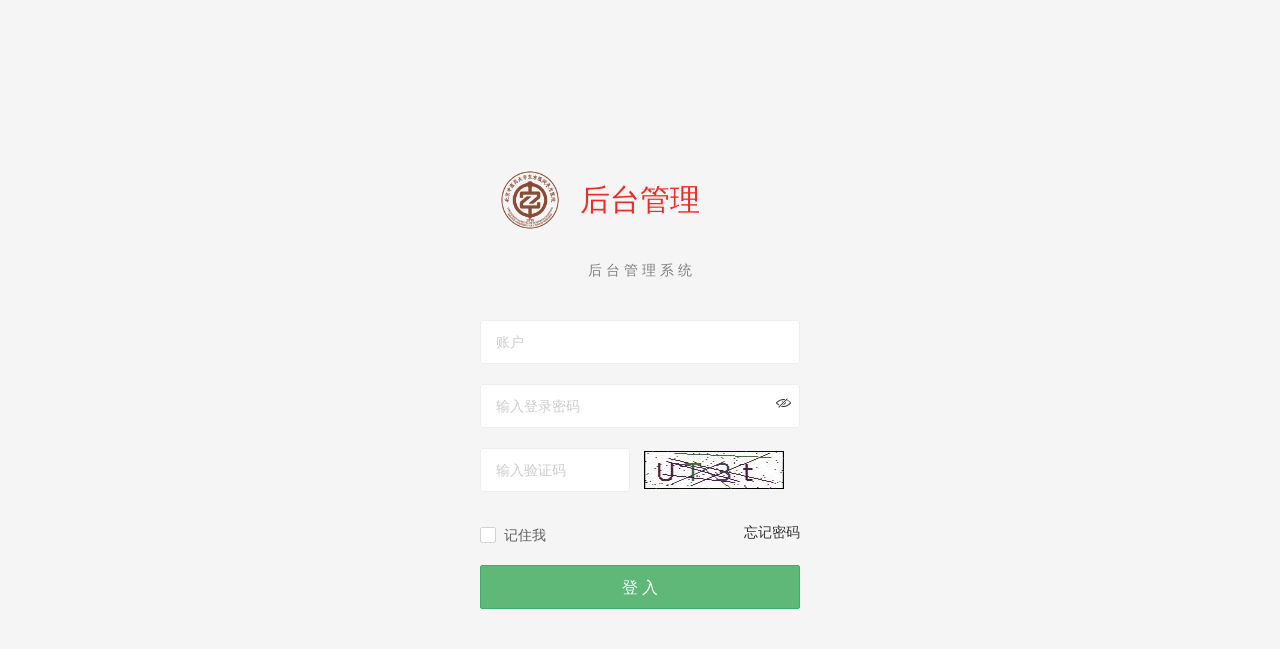

--- FILE ---
content_type: text/html;charset=UTF-8
request_url: http://www.bzyzzyy.cn/login.html
body_size: 4295
content:
<!DOCTYPE html>
<html lang="zh">
<head>
    <meta charset="UTF-8">
    <meta name="viewport" content="width=device-width, initial-scale=1, maximum-scale=1">
    <title>后台管理</title>
    <link rel="stylesheet" href="/static/layui/component/pear/css/pear.css"/>
    <link rel="stylesheet" href="/static/layui/admin/css/other/login.css"/>
    <style>
        .captcha-input,
        .captcha-image {
            height: 38px;
        }

        .captcha-input {
            width: 150px;
        }

        .captcha-image {
            width: 140px;
            cursor: pointer;
        }
    </style>
</head>
<body style="background-size: cover;">
<form class="layui-form" action="javascript:void(0);">
    <div class="layui-form-item">
        <img class="logo" src="/static/index/img/logo1.png"/>
        <div class="title">后台管理</div>
        <div class="desc">
            后 台 管 理 系 统
        </div>
    </div>
    <div class="layui-form-item">
        <input placeholder="账户 " name="username" lay-verify="required" hover class="layui-input"/>
    </div>
    <div class="layui-form-item">
        <input type="password" name="password" placeholder="输入登录密码 " lay-verify="required" hover
               class="layui-input" lay-affix="eye"/>
    </div>
    <div class="layui-form-item">
        <div class="layui-inline">
            <input type="text" name="captcha_code" placeholder="输入验证码" lay-verify="required"
                   class="layui-input captcha-input"/>
        </div>
        <div class="layui-inline">
            <img id="captcha-image" src="/captcha" alt="验证码" class="captcha-image"/>
        </div>
    </div>
    <div class="layui-form-item">
        <input type="checkbox" name="remember-me" title="记住我" lay-skin="primary">
        <a href="/view/find_pwd.html" style="float: right; margin-top: 7px;">忘记密码</a>
    </div>
    <div class="layui-form-item">
        <button type="button" class="pear-btn pear-btn-success login" lay-submit lay-filter="login">
            登 入
        </button>
    </div>
</form>
<script src="/static/layui/component/layui/layui.js"></script>
<script src="/static/layui/component/pear/pear.js"></script>
<script>
    localStorage.clear();
    layui.use(['form', 'button', 'popup', 'toast'], function () {
        let form = layui.form;
        let button = layui.button;
        let $ = layui.jquery;
        let toast = layui.toast;
        let popup = layui.popup;

        // 登录提交
        form.on('submit(login)', function (data) {
            const loginBtn = $('.login');
            loginBtn.prop('disabled', true); // 防止重复提交

            $.ajax({
                url: '/login',
                type: 'post',
                data: data.field,
                success: function (resp) {
                    if (resp.code === 403) {
                        // 出现错误时重新请求验证码
                        toast.warning({message: resp.msg});
                        // 刷新验证码图片
                        refreshCaptcha();
                    } else {
                        popup.success(resp.msg, function () {
                            window.location.href = "/welcome.html";
                        });
                    }
                },
                error: function () {
                    toast.error({message: "请求失败，请检查网络连接"});
                },
                complete: function () {
                    loginBtn.prop('disabled', false); // 恢复按钮状态
                }
            });
            return false;
        });

        // 刷新验证码（防抖）
        $('#captcha-image').on('click', function () {
            refreshCaptcha();
        });

        // 刷新验证码图片函数
        function refreshCaptcha() {
            const captchaImage = $('#captcha-image');
            const currentSrc = captchaImage.attr('src');
            const newSrc = currentSrc.split('?')[0] + '?' + Math.random();
            captchaImage.attr('src', newSrc);
        }
    });
</script>
</body>
</html>


--- FILE ---
content_type: text/css
request_url: http://www.bzyzzyy.cn/static/layui/component/pear/css/pear.css
body_size: 1043
content:
@import url("../../layui/css/layui.css");
@import url("../font/iconfont.css");

@import url("module/dtree/font/dtreefont.css");
@import url("module/dtree/dtree.css");
@import url("module/iconPicker.css");
@import url("module/treetable.css");
@import url("module/nprogress.css");
@import url("module/message.css");
@import url("module/cropper.css");
@import url("module/loading.css");
@import url("module/topBar.css");
@import url("module/select.css");
@import url("module/layout.css");
@import url("module/notice.css");
@import url("module/button.css");
@import url("module/table.css");
@import url("module/frame.css");
@import url("module/layer.css");
@import url("module/toast.css");
@import url("module/menu.css");
@import url("module/form.css");
@import url("module/link.css");
@import url("module/code.css");
@import url("module/step.css");
@import url("module/card.css");
@import url("module/tab.css");
@import url("module/tag.css");
@import url("module/fullscreen.css");
@import url("module/popover.min.css");

--- FILE ---
content_type: text/css
request_url: http://www.bzyzzyy.cn/static/layui/admin/css/other/login.css
body_size: 2079
content:
.layui-form {
    width: 320px !important;
    margin: auto !important;
    margin-top: 160px !important;
}

.layui-form button {
    width: 100% !important;
    height: 44px !important;
    line-height: 44px !important;
    font-size: 16px !important;
    background-color: #5FB878 !important;
    font-weight: 550 !important;
}

.layui-form-checked[lay-skin=primary] i {
    border-color: #5FB878 !important;
    background-color: #5FB878 !important;
    color: #fff !important;
}

.layui-tab-content {
    margin-top: 15px !important;
    padding-left: 0px !important;
    padding-right: 0px !important;
}

.layui-form-item {
    margin-top: 20px !important;
}

.layui-input {
    height: 44px !important;
    line-height: 44px !important;
    padding-left: 15px !important;
    border-radius: 3px !important;
}

.layui-input:focus {
    box-shadow: 0px 0px 2px 1px #5FB878 !important;
}

.layui-form-danger:focus {
    box-shadow: 0px 0px 2px 1px #f56c6c !important;
}

.logo {
    width: 60px !important;
    margin-top: 10px !important;
    margin-bottom: 10px !important;
    margin-left: 20px !important;
}

.title {
    font-size: 30px !important;
    font-weight: 550 !important;
    margin-left: 20px !important;
    color: #ed2c25 !important;
    display: inline-block !important;
    height: 60px !important;
    line-height: 60px !important;
    margin-top: 10px !important;
    position: absolute !important;
}

.desc {
    width: 100% !important;
    text-align: center !important;
    color: gray !important;
    height: 60px !important;
    line-height: 60px !important;
}

body {
    background-repeat: no-repeat;
    background-color: whitesmoke;
    background-size: 100%;
    height: 100%;
}

.code {
    float: left;
    margin-right: 13px;
    margin: 0px !important;
    border: #e6e6e6 1px solid;
    display: inline-block !important;
}

.codeImage {
    float: right;
    height: 42px;
    border: #e6e6e6 1px solid;
    cursor: pointer;
}

@media (max-width: 768px) {
    body {
        background-position: center;
    }
}


--- FILE ---
content_type: text/css
request_url: http://www.bzyzzyy.cn/static/layui/component/pear/css/module/dtree/font/dtreefont.css
body_size: 4319
content:
@font-face {
  font-family: 'dtreefont';
  src:  url('dtreefont.eot?x3m8fp');
  src:  url('dtreefont.eot?x3m8fp#iefix') format('embedded-opentype'),
    url('dtreefont.ttf?x3m8fp') format('truetype'),
    url('dtreefont.woff?x3m8fp') format('woff'),
    url('dtreefont.svg?x3m8fp#dtreefont') format('svg');
  font-weight: normal;
  font-style: normal;
}

[class^="dtree-icon-"], [class*=" dtree-icon-"] {
  /* use !important to prevent issues with browser extensions that change font */
  font-family: 'dtreefont' !important;
  font-size: 16px;
  font-style: normal;
  -webkit-font-smoothing: antialiased;
}

.dtree-icon-xiangxia1:before {
  content: "\e771";
}
.dtree-icon-normal-file:before {
  content: "\e60c";
}
.dtree-icon-xiangyou:before {
  content: "\e78f";
}
.dtree-icon-ok-circle:before {
  content: "\1005";
}
.dtree-icon-close1:before {
  content: "\1006";
}
.dtree-icon-close-fill:before {
  content: "\1007";
}
.dtree-icon-jian1:before {
  content: "\e600";
}
.dtree-icon-jia1:before {
  content: "\e601";
}
.dtree-icon-bianji:before {
  content: "\e602";
}
.dtree-icon-yonghu:before {
  content: "\e603";
}
.dtree-icon-shijian:before {
  content: "\e606";
}
.dtree-icon-fuxuankuang-banxuan:before {
  content: "\e607";
}
.dtree-icon-star:before {
  content: "\e608";
}
.dtree-icon-wenjianjiazhankai:before {
  content: "\e60e";
}
.dtree-icon-xiangmuxiaoxi:before {
  content: "\e60f";
}
.dtree-icon-search2:before {
  content: "\e615";
}
.dtree-icon-weibiaoti5:before {
  content: "\e618";
}
.dtree-icon-layim-theme:before {
  content: "\e61b";
}
.dtree-icon-shuye1:before {
  content: "\e61e";
}
.dtree-icon-add-circle:before {
  content: "\e61f";
}
.dtree-icon-xinxipilu:before {
  content: "\e620";
}
.dtree-icon-set-sm:before {
  content: "\e621";
}
.dtree-icon-about:before {
  content: "\e623";
}
.dtree-icon-chart-screen:before {
  content: "\e62a";
}
.dtree-icon-delete1:before {
  content: "\e640";
}
.dtree-icon-share3:before {
  content: "\e641";
}
.dtree-icon-youjian:before {
  content: "\e642";
}
.dtree-icon-check:before {
  content: "\e645";
}
.dtree-icon-close:before {
  content: "\e646";
}
.dtree-icon-favorfill:before {
  content: "\e64b";
}
.dtree-icon-favor:before {
  content: "\e64c";
}
.dtree-icon-fuxuankuangxuanzhong:before {
  content: "\e652";
}
.dtree-icon-fenguangbaobiao:before {
  content: "\e655";
}
.dtree-icon-jian:before {
  content: "\e656";
}
.dtree-icon-jia:before {
  content: "\e657";
}
.dtree-icon-fenzhijigou:before {
  content: "\e658";
}
.dtree-icon-roundcheckfill:before {
  content: "\e659";
}
.dtree-icon-roundcheck:before {
  content: "\e65a";
}
.dtree-icon-roundclosefill:before {
  content: "\e65b";
}
.dtree-icon-roundclose:before {
  content: "\e65c";
}
.dtree-icon-roundrightfill:before {
  content: "\e65d";
}
.dtree-icon-roundright:before {
  content: "\e65e";
}
.dtree-icon-like:before {
  content: "\e66c";
}
.dtree-icon-samefill:before {
  content: "\e671";
}
.dtree-icon-same:before {
  content: "\e672";
}
.dtree-icon-evaluate:before {
  content: "\e674";
}
.dtree-icon-circle1:before {
  content: "\e687";
}
.dtree-icon-radio:before {
  content: "\e688";
}
.dtree-icon-caidan_xunzhang:before {
  content: "\e68e";
}
.dtree-icon-pulldown:before {
  content: "\e6a0";
}
.dtree-icon-pullup:before {
  content: "\e6a1";
}
.dtree-icon-refresh:before {
  content: "\e6a4";
}
.dtree-icon-qrcode1:before {
  content: "\e6b0";
}
.dtree-icon-profile1:before {
  content: "\e6b7";
}
.dtree-icon-home1:before {
  content: "\e6b8";
}
.dtree-icon-homefill:before {
  content: "\e6bb";
}
.dtree-icon-roundaddfill:before {
  content: "\e6d8";
}
.dtree-icon-roundadd:before {
  content: "\e6d9";
}
.dtree-icon-fuxuankuang:before {
  content: "\e6f2";
}
.dtree-icon-wefill:before {
  content: "\e6f5";
}
.dtree-icon-sort:before {
  content: "\e701";
}
.dtree-icon-repair:before {
  content: "\e738";
}
.dtree-icon-shujudaping:before {
  content: "\e742";
}
.dtree-icon-dian:before {
  content: "\e7a5";
}
.dtree-icon-search_list_light:before {
  content: "\e807";
}
.dtree-icon-round_list_light:before {
  content: "\e82b";
}
.dtree-icon-star-fill:before {
  content: "\e832";
}
.dtree-icon-rate:before {
  content: "\e833";
}
.dtree-icon-move-up:before {
  content: "\ea47";
}
.dtree-icon-move-down:before {
  content: "\ea48";
}


--- FILE ---
content_type: text/css
request_url: http://www.bzyzzyy.cn/static/layui/component/pear/css/module/iconPicker.css
body_size: 212
content:
.layui-iconpicker {
	width: 295px;
}

.layui-iconpicker .layui-iconpicker-search .layui-input:focus{
	box-shadow: none!important;
}

.layui-iconpicker-search .layui-icon  {
	top: 8px;
}

--- FILE ---
content_type: text/css
request_url: http://www.bzyzzyy.cn/static/layui/component/pear/css/module/treetable.css
body_size: 421
content:
.treeTable-icon  i:last-child{
	display: none!important;
}

.treeTable-empty{
	margin-left: -3px;
}
.treeTable-empty {
    width: 20px;
    display: inline-block;
}

.treeTable-icon {
    cursor: pointer;
}

.treeTable-icon .layui-icon-triangle-d:before {
    content: "\e623";
}

.treeTable-icon.open .layui-icon-triangle-d:before {
    content: "\e625";
    background-color: transparent;
}



--- FILE ---
content_type: text/css
request_url: http://www.bzyzzyy.cn/static/layui/component/pear/css/module/message.css
body_size: 2326
content:
.pear-notice .layui-this {
	color: #5FB878 !important;
	font-weight: 500;
}

.pear-notice {
	box-shadow: 0 6px 16px -8px rgb(0 0 0 / 8%), 0 9px 28px 0 rgb(0 0 0 / 5%), 0 12px 48px 16px rgb(0 0 0 / 3%)!important;
}

.pear-notice .layui-tab-title {
	display: flex;
	text-align: center;
	border-right: 1px solid whitesmoke;
}

.pear-notice .layui-tab-title li {
	flex: 1;
	text-align: center;
	border-right: 1px solid whitesmoke;
}
/*排除最后一个 li 右边框*/
.pear-notice .layui-tab-title li:last-child {
    border-right: none;
}

.pear-notice * {
	color: dimgray !important;
}

.pear-notice {
	width: 360px !important;
}

.pear-notice img {
	margin-left: 8px;
	width: 33px !important;
	height: 33px !important;
	border-radius: 50px;
	margin-right: 15px;
}

.pear-notice-item {
	height: 45px !important;
	line-height: 45px !important;
	padding-right: 20px;
	padding-left: 20px;
	border-bottom: 1px solid whitesmoke;
	padding-top: 10px;
	padding-bottom: 15px;
}
.pear-notice-end {
	float: right;
	right: 10px;
}

.pear-notice-item span{
	height: 40px;
	line-height: 40px;
}

/** 滚动条样式 */
.pear-notice *::-webkit-scrollbar {
	width: 0px;
	height: 0px;
}

.pear-notice *::-webkit-scrollbar-track {
	background: white;
	border-radius: 2px;
}

.pear-notice *::-webkit-scrollbar-thumb {
	background: #E6E6E6;
	border-radius: 2px;
}

.pear-notice *::-webkit-scrollbar-thumb:hover {
	background: #E6E6E6;
}

.pear-notice *::-webkit-scrollbar-corner {
	background: #f6f6f6;
}
/** 增加 empty 样式 */
.pear-empty {
	font-size: 14px;
	line-height: 1.5715;
	min-height: 200px;
	display: flex;
	flex-direction: column;
	justify-content: center;
	align-items: center;
}
.pear-empty-normal {
	margin: 32px 0;
	color: #00000040;
}
.pear-empty-normal .pear-empty-image {
	height: 40px;
}

.pear-empty-image {
	height: 100px;
	margin-bottom: 8px;
}
.pear-empty-image svg {
	height: 100%;
	margin: auto;
}

.pear-empty-img-simple-g {
	stroke: #d9d9d9;
}
.pear-empty-img-default-g {
	fill: #fff;
}
.pear-empty-img-simple-path {
	fill: #fafafa;
}
.pear-empty-img-default-path-1 {
	fill: #aeb8c2;
}
.pear-empty-img-default-path-2 {
	fill: url(#linearGradient-1);
}
.pear-empty-img-default-path-3 {
	fill: #f5f5f7;
}
.pear-empty-img-default-path-4, .pear-empty-img-default-path-5 {
	fill: #dce0e6;
}




--- FILE ---
content_type: text/css
request_url: http://www.bzyzzyy.cn/static/layui/component/pear/css/module/layout.css
body_size: 11670
content:
.pear-container {
	margin: 10px;
	background-color: whitesmoke;
	width: calc(100vw - 20px);
}

body::-webkit-scrollbar {
	width: 0px;
	height: 0px;
}

body::-webkit-scrollbar {
	width: 6px;
	height: 6px;
}

body::-webkit-scrollbar-track {
	background: white;
	border-radius: 2px;
}

body::-webkit-scrollbar-thumb {
	background: #E6E6E6;
	border-radius: 2px;
}

body::-webkit-scrollbar-thumb:hover {
	background: #E6E6E6;
}

body::-webkit-scrollbar-corner {
	background: #f6f6f6;
}

.mainBox::-webkit-scrollbar {
	width: 0px;
	height: 0px;
}

.mainBox::-webkit-scrollbar {
	width: 6px;
	height: 6px;
}

.mainBox::-webkit-scrollbar-track {
	background: white;
	border-radius: 2px;
}

.mainBox::-webkit-scrollbar-thumb {
	background: #E6E6E6;
	border-radius: 2px;
}

.mainBox::-webkit-scrollbar-thumb:hover {
	background: #E6E6E6;
}

.mainBox::-webkit-scrollbar-corner {
	background: #f6f6f6;
}

.mainBox {
	width: 100%;
	position: absolute;
	top: 0px;
	left: 0px;
	bottom: 50px;
	overflow: auto;
}

.bottom {
	width: 100%;
	position: absolute;
	bottom: 0px;
	left: 0px;
	height: 50px;
	line-height: 50px;
	background-color: #F8F8F8;
	border-top: 1px solid #eee;
}

.button-container {
	position: absolute;
	right: 15px;
}

.main-container {
	margin: 15px;
}

.main-container .layui-form-item {
	margin-bottom: 15px !important;
	margin-top: 10px !important;
}

.pear-row::before,
.pear-row::after {
	content: "";
	display: table;
	clear: both;
}

.pear-col {
	float: left;
	min-height: 1px;
}

.pear-row * {
	box-sizing: border-box
}

.pear-col-md1 {
	width: 4.16%;
}

.pear-col-md2 {
	width: 8.33%;
}

.pear-col-md3 {
	width: 12.5%;
}

.pear-col-md4 {
	width: 16.66%;
}

.pear-col-md5 {
	width: 20.83%;
}

.pear-col-md6 {
	width: 25%;
}

.pear-col-md7 {
	width: 29.16%;
}

.pear-col-md8 {
	width: 33.33%;
}

.pear-col-md9 {
	width: 37.5%;
}

.pear-col-md10 {
	width: 41.66%;
}

.pear-col-md11 {
	width: 45.83%;
}

.pear-col-md12 {
	width: 50%;
}

.pear-col-md13 {
	width: 54.16%;
}

.pear-col-md14 {
	width: 58.33%;
}

.pear-col-md15 {
	width: 62.5%;
}

.pear-col-md16 {
	width: 66.66%;
}

.pear-col-md17 {
	width: 70.83%;
}

.pear-col-md18 {
	width: 75%;
}

.pear-col-md19 {
	width: 79.16%;
}

.pear-col-md20 {
	width: 83.33%;
}

.pear-col-md21 {
	width: 87.5%;
}

.pear-col-md22 {
	width: 91.66%;
}

.pear-col-md23 {
	width: 95.83%;
}

.pear-col-md24 {
	width: 100%;
}

@media all and (min-width:993px) and (max-width:1199px) {

	.pear-col-md-offset1 {
		margin-left: 4.16%;
	}

	.pear-col-md-offset2 {
		margin-left: 8.33%;
	}

	.pear-col-md-offset3 {
		margin-left: 12.5%;
	}

	.pear-col-md-offset4 {
		margin-left: 16.66%;
	}

	.pear-col-md-offset5 {
		margin-left: 20.83%;
	}

	.pear-col-md-offset6 {
		margin-left: 25%;
	}

	.pear-col-md-offset7 {
		margin-left: 29.16%;
	}

	.pear-col-md-offset8 {
		margin-left: 33.33%;
	}

	.pear-col-md-offset9 {
		margin-left: 37.5%;
	}

	.pear-col-md-offset10 {
		margin-left: 41.66%;
	}

	.pear-col-md-offset11 {
		margin-left: 45.83%;
	}

	.pear-col-md-offset12 {
		margin-left: 50%;
	}

	.pear-col-md-offset13 {
		margin-left: 54.16%;
	}

	.pear-col-md-offset14 {
		margin-left: 58.33%;
	}

	.pear-col-md-offset15 {
		margin-left: 62.5%;
	}

	.pear-col-md-offset16 {
		margin-left: 66.66%;
	}

	.pear-col-md-offset17 {
		margin-left: 70.83%;
	}

	.pear-col-md-offset18 {
		margin-left: 75%;
	}

	.pear-col-md-offset19 {
		margin-left: 79.16%;
	}

	.pear-col-md-offset20 {
		margin-left: 83.33%;
	}

	.pear-col-md-offset21 {
		margin-left: 87.5%;
	}

	.pear-col-md-offset22 {
		margin-left: 91.66%;
	}

	.pear-col-md-offset23 {
		margin-left: 95.83%;
	}

	.pear-col-md-offset24 {
		margin-left: 100%;
	}
}


@media all and (max-width:768px) {
	.pear-col-xs1 {
		width: 4.16%;
	}

	.pear-col-xs2 {
		width: 8.33%;
	}

	.pear-col-xs3 {
		width: 12.5%;
	}

	.pear-col-xs4 {
		width: 16.66%;
	}

	.pear-col-xs5 {
		width: 20.83%;
	}

	.pear-col-xs6 {
		width: 25%;
	}

	.pear-col-xs7 {
		width: 29.16%;
	}

	.pear-col-xs8 {
		width: 33.33%;
	}

	.pear-col-xs9 {
		width: 37.5%;
	}

	.pear-col-xs10 {
		width: 41.66%;
	}

	.pear-col-xs11 {
		width: 45.83%;
	}

	.pear-col-xs12 {
		width: 50%;
	}

	.pear-col-xs13 {
		width: 54.16%;
	}

	.pear-col-xs14 {
		width: 58.33%;
	}

	.pear-col-xs15 {
		width: 62.5%;
	}

	.pear-col-xs16 {
		width: 66.66%;
	}

	.pear-col-xs17 {
		width: 70.83%;
	}

	.pear-col-xs18 {
		width: 75%;
	}

	.pear-col-xs19 {
		width: 79.16%;
	}

	.pear-col-xs20 {
		width: 83.33%;
	}

	.pear-col-xs21 {
		width: 87.5%;
	}

	.pear-col-xs22 {
		width: 91.66%;
	}

	.pear-col-xs23 {
		width: 95.83%;
	}

	.pear-col-xs24 {
		width: 100%;
	}

	.pear-col-xs-offset1 {
		margin-left: 4.16%;
	}

	.pear-col-xs-offset2 {
		margin-left: 8.33%;
	}

	.pear-col-xs-offset3 {
		margin-left: 12.5%;
	}

	.pear-col-xs-offset4 {
		margin-left: 16.66%;
	}

	.pear-col-xs-offset5 {
		margin-left: 20.83%;
	}

	.pear-col-xs-offset6 {
		margin-left: 25%;
	}

	.pear-col-xs-offset7 {
		margin-left: 29.16%;
	}

	.pear-col-xs-offset8 {
		margin-left: 33.33%;
	}

	.pear-col-xs-offset9 {
		margin-left: 37.5%;
	}

	.pear-col-xs-offset10 {
		margin-left: 41.66%;
	}

	.pear-col-xs-offset11 {
		margin-left: 45.83%;
	}

	.pear-col-xs-offset12 {
		margin-left: 50%;
	}

	.pear-col-xs-offset13 {
		margin-left: 54.16%;
	}

	.pear-col-xs-offset14 {
		margin-left: 58.33%;
	}

	.pear-col-xs-offset15 {
		margin-left: 62.5%;
	}

	.pear-col-xs-offset16 {
		margin-left: 66.66%;
	}

	.pear-col-xs-offset17 {
		margin-left: 70.83%;
	}

	.pear-col-xs-offset18 {
		margin-left: 75%;
	}

	.pear-col-xs-offset19 {
		margin-left: 79.16%;
	}

	.pear-col-xs-offset20 {
		margin-left: 83.33%;
	}

	.pear-col-xs-offset21 {
		margin-left: 87.5%;
	}

	.pear-col-xs-offset22 {
		margin-left: 91.66%;
	}

	.pear-col-xs-offset23 {
		margin-left: 95.83%;
	}

	.pear-col-xs-offset24 {
		margin-left: 100%;
	}
}

@media all and (min-width:768px) and (max-width:992px) {
	.pear-col-sm1 {
		width: 4.16%;
	}

	.pear-col-sm2 {
		width: 8.33%;
	}

	.pear-col-sm3 {
		width: 12.5%;
	}

	.pear-col-sm4 {
		width: 16.66%;
	}

	.pear-col-sm5 {
		width: 20.83%;
	}

	.pear-col-sm6 {
		width: 25%;
	}

	.pear-col-sm7 {
		width: 29.16%;
	}

	.pear-col-sm8 {
		width: 33.33%;
	}

	.pear-col-sm9 {
		width: 37.5%;
	}

	.pear-col-sm10 {
		width: 41.66%;
	}

	.pear-col-sm11 {
		width: 45.83%;
	}

	.pear-col-sm12 {
		width: 50%;
	}

	.pear-col-sm13 {
		width: 54.16%;
	}

	.pear-col-sm14 {
		width: 58.33%;
	}

	.pear-col-sm15 {
		width: 62.5%;
	}

	.pear-col-sm16 {
		width: 66.66%;
	}

	.pear-col-sm17 {
		width: 70.83%;
	}

	.pear-col-sm18 {
		width: 75%;
	}

	.pear-col-sm19 {
		width: 79.16%;
	}

	.pear-col-sm20 {
		width: 83.33%;
	}

	.pear-col-sm21 {
		width: 87.5%;
	}

	.pear-col-sm22 {
		width: 91.66%;
	}

	.pear-col-sm23 {
		width: 95.83%;
	}

	.pear-col-sm24 {
		width: 100%;
	}

	.pear-col-sm-offset1 {
		margin-left: 4.16%;
	}

	.pear-col-sm-offset2 {
		margin-left: 8.33%;
	}

	.pear-col-sm-offset3 {
		margin-left: 12.5%;
	}

	.pear-col-sm-offset4 {
		margin-left: 16.66%;
	}

	.pear-col-sm-offset5 {
		margin-left: 20.83%;
	}

	.pear-col-sm-offset6 {
		margin-left: 25%;
	}

	.pear-col-sm-offset7 {
		margin-left: 29.16%;
	}

	.pear-col-sm-offset8 {
		margin-left: 33.33%;
	}

	.pear-col-sm-offset9 {
		margin-left: 37.5%;
	}

	.pear-col-sm-offset10 {
		margin-left: 41.66%;
	}

	.pear-col-sm-offset11 {
		margin-left: 45.83%;
	}

	.pear-col-sm-offset12 {
		margin-left: 50%;
	}

	.pear-col-sm-offset13 {
		margin-left: 54.16%;
	}

	.pear-col-sm-offset14 {
		margin-left: 58.33%;
	}

	.pear-col-sm-offset15 {
		margin-left: 62.5%;
	}

	.pear-col-sm-offset16 {
		margin-left: 66.66%;
	}

	.pear-col-sm-offset17 {
		margin-left: 70.83%;
	}

	.pear-col-sm-offset18 {
		margin-left: 75%;
	}

	.pear-col-sm-offset19 {
		margin-left: 79.16%;
	}

	.pear-col-sm-offset20 {
		margin-left: 83.33%;
	}

	.pear-col-sm-offset21 {
		margin-left: 87.5%;
	}

	.pear-col-sm-offset22 {
		margin-left: 91.66%;
	}

	.pear-col-sm-offset23 {
		margin-left: 95.83%;
	}

	.pear-col-sm-offset24 {
		margin-left: 100%;
	}
}

@media all and (min-width:1200px) {
	.pear-col-lg1 {
		width: 4.16%;
	}

	.pear-col-lg2 {
		width: 8.33%;
	}

	.pear-col-lg3 {
		width: 12.5%;
	}

	.pear-col-lg4 {
		width: 16.66%;
	}

	.pear-col-lg5 {
		width: 20.83%;
	}

	.pear-col-lg6 {
		width: 25%;
	}

	.pear-col-lg7 {
		width: 29.16%;
	}

	.pear-col-lg8 {
		width: 33.33%;
	}

	.pear-col-lg9 {
		width: 37.5%;
	}

	.pear-col-lg10 {
		width: 41.66%;
	}

	.pear-col-lg11 {
		width: 45.83%;
	}

	.pear-col-lg12 {
		width: 50%;
	}

	.pear-col-lg13 {
		width: 54.16%;
	}

	.pear-col-lg14 {
		width: 58.33%;
	}

	.pear-col-lg15 {
		width: 62.5%;
	}

	.pear-col-lg16 {
		width: 66.66%;
	}

	.pear-col-lg17 {
		width: 70.83%;
	}

	.pear-col-lg18 {
		width: 75%;
	}

	.pear-col-lg19 {
		width: 79.16%;
	}

	.pear-col-lg20 {
		width: 83.33%;
	}

	.pear-col-lg21 {
		width: 87.5%;
	}

	.pear-col-lg22 {
		width: 91.66%;
	}

	.pear-col-lg23 {
		width: 95.83%;
	}

	.pear-col-lg24 {
		width: 100%;
	}

	.pear-col-lg-offset1 {
		margin-left: 4.16%;
	}

	.pear-col-lg-offset2 {
		margin-left: 8.33%;
	}

	.pear-col-lg-offset3 {
		margin-left: 12.5%;
	}

	.pear-col-lg-offset4 {
		margin-left: 16.66%;
	}

	.pear-col-lg-offset5 {
		margin-left: 20.83%;
	}

	.pear-col-lg-offset6 {
		margin-left: 25%;
	}

	.pear-col-lg-offset7 {
		margin-left: 29.16%;
	}

	.pear-col-lg-offset8 {
		margin-left: 33.33%;
	}

	.pear-col-lg-offset9 {
		margin-left: 37.5%;
	}

	.pear-col-lg-offset10 {
		margin-left: 41.66%;
	}

	.pear-col-lg-offset11 {
		margin-left: 45.83%;
	}

	.pear-col-lg-offset12 {
		margin-left: 50%;
	}

	.pear-col-lg-offset13 {
		margin-left: 54.16%;
	}

	.pear-col-lg-offset14 {
		margin-left: 58.33%;
	}

	.pear-col-lg-offset15 {
		margin-left: 62.5%;
	}

	.pear-col-lg-offset16 {
		margin-left: 66.66%;
	}

	.pear-col-lg-offset17 {
		margin-left: 70.83%;
	}

	.pear-col-lg-offset18 {
		margin-left: 75%;
	}

	.pear-col-lg-offset19 {
		margin-left: 79.16%;
	}

	.pear-col-lg-offset20 {
		margin-left: 83.33%;
	}

	.pear-col-lg-offset21 {
		margin-left: 87.5%;
	}

	.pear-col-lg-offset22 {
		margin-left: 91.66%;
	}

	.pear-col-lg-offset23 {
		margin-left: 95.83%;
	}

	.pear-col-lg-offset24 {
		margin-left: 100%;
	}
}

.pear-col-space1 {
	margin: -.5px
}

.pear-col-space1>* {
	padding: .5px
}

.pear-col-space2 {
	margin: -1px
}

.pear-col-space2>* {
	padding: 1px
}

.pear-col-space4 {
	margin: -2px
}

.pear-col-space4>* {
	padding: 2px
}

.pear-col-space5 {
	margin: -2.5px
}

.pear-col-space5>* {
	padding: 2.5px
}

.pear-col-space6 {
	margin: -3px
}

.pear-col-space6>* {
	padding: 3px
}

.pear-col-space8 {
	margin: -4px
}

.pear-col-space8>* {
	padding: 4px
}

.pear-col-space10 {
	margin: -5px
}

.pear-col-space10>* {
	padding: 5px
}

.pear-col-space12 {
	margin: -6px
}

.pear-col-space12>* {
	padding: 6px
}

.pear-col-space14 {
	margin: -7px
}

.pear-col-space14>* {
	padding: 7px
}

.pear-col-space15 {
	margin: -7.5px
}

.pear-col-space15>* {
	padding: 7.5px
}

.pear-col-space16 {
	margin: -8px
}

.pear-col-space16>* {
	padding: 8px
}

.pear-col-space18 {
	margin: -9px
}

.pear-col-space18>* {
	padding: 9px
}

.pear-col-space20 {
	margin: -10px
}

.pear-col-space20>* {
	padding: 10px
}

.pear-col-space22 {
	margin: -11px
}

.pear-col-space22>* {
	padding: 11px
}

.pear-col-space24 {
	margin: -12px
}

.pear-col-space24>* {
	padding: 12px
}

.pear-col-space25 {
	margin: -12.5px
}

.pear-col-space25>* {
	padding: 12.5px
}

.pear-col-space26 {
	margin: -13px
}

.pear-col-space26>* {
	padding: 13px
}

.pear-col-space28 {
	margin: -14px
}

.pear-col-space28>* {
	padding: 14px
}

.pear-col-space30 {
	margin: -15px
}

.pear-col-space30>* {
	padding: 15px
}


--- FILE ---
content_type: text/css
request_url: http://www.bzyzzyy.cn/static/layui/component/pear/css/module/button.css
body_size: 3031
content:
.pear-btn {
	display: inline-block;
	line-height: 38px;
	white-space: nowrap;
	cursor: pointer;
	text-align: center;
	box-sizing: border-box;
	outline: none;
	transition: 0.1s;
	font-weight: 500;
	padding: 0 18px;
	height: 38px;
	font-size: 14px;
	background-color: white;
	border: 1px solid #dcdfe6;
	border-radius: 2px;
}

.pear-btn i {
	font-size: 13px;
}

.pear-btn:hover {
	opacity: .8;
	filter: alpha(opacity=80);
	color: #409eff;
	background-color: #ECF5FF;
}

.pear-btn-danger,
.pear-btn-warming,
.pear-btn-success,
.pear-btn-primary {
	height: 37px;
	line-height: 37px;
	color: #fff !important
}

/** Button 主题 */
.pear-btn-primary {
	border: 1px solid #2D8CF0;
	background-color: #2D8CF0 !important;
}
.pear-btn-danger {
	border: 1px solid #f56c6c;
	background-color: #f56c6c !important;
}
.pear-btn-warming {
	border: 1px solid #f6ad55;
	background-color: #f6ad55 !important;
}
.pear-btn-success {
	border: 1px solid #36b368;
	background-color: #36b368 !important;
}

.pear-btn[round] {
	border-radius: 50px;
}

.pear-btn-primary[plain] {
	color: #409eff !important;
	background: #ecf5ff 10% !important;
}

.pear-btn-primary[plain]:hover {
	color: #fff !important;
	background-color: #2d8cf0!important
}

.pear-btn-success[plain] {
	color: #36b368 !important;
	background: #f0f9eb !important;
}

.pear-btn-success[plain]:hover {
	color: white !important;
	background-color: #36b368 !important
}

.pear-btn-warming[plain] {
	color: #e6a23c !important;
	background: #fdf6ec !important;
}

.pear-btn-warming[plain]:hover {
	color: white !important;
	background-color: #e6a23c !important
}

.pear-btn-danger[plain] {
	color: #f56c6c !important;
	background: #fef0f0 !important;
}

.pear-btn-danger[plain]:hover {
	color: white !important;
	background-color: #f56c6c !important
}

/** Button Group */
.pear-btn-group {
	display: inline-block;
	vertical-align: middle;
}

.pear-btn-group .pear-btn {
	float: left;
	position: relative;
	border-radius: 0px;
	margin-left: 1px;
	margin-right: 1px;
}

.pear-btn-md {
	height: 34px;
	line-height: 34px;
	padding: 0 10px;
	font-size: 12.5px;
}

.pear-btn-group .pear-btn:first-child {
	border-top-left-radius: 4px !important;
	border-bottom-left-radius: 4px !important;
}

.pear-btn-group .pear-btn:last-child {
	border-top-right-radius: 4px !important;
	border-bottom-right-radius: 4px !important;
}

.pear-btn-group .pear-btn[round]:first-child {
	border-top-left-radius: 50px !important;
	border-bottom-left-radius: 50px !important;
}

.pear-btn-group .pear-btn[round]:last-child {
	border-top-right-radius: 50px !important;
	border-bottom-right-radius: 50px !important;
}

/** Button Size*/
.pear-btn-sm {
	height: 32px;
	line-height: 32px;
	padding: 0 10px;
	font-size: 12px;
}

.pear-btn-xs {
	height: 28px;
	line-height: 28px;
	padding: 0 8px;
	font-size: 12px;
}

.pear-btn-md {
	height: 34px;
	line-height: 34px;
	padding: 0 10px;
	font-size: 12.5px;
}

.pear-btn-lg {
	height: 44px;
	line-height: 44px;
	padding: 0 25px;
	font-size: 16px;
}


--- FILE ---
content_type: text/css
request_url: http://www.bzyzzyy.cn/static/layui/component/pear/css/module/table.css
body_size: 2036
content:
.layui-table-tool-panel {
	margin-top: 10px !important;
}

.layui-table-tool {
	background-color: white !important;
	border-bottom: none !important;
	padding-bottom: 10px !important;
}

.layui-table-header,
.layui-table-header th {
	background-color: white !important;
}

.layui-table-view {
	border: none !important;
}

/** 兼容 layui 2.7.0 升级 table cell 单元格边距的调整 */
.layui-table-view .layui-table td, .layui-table-view .layui-table th {
	padding: 5px 0px;
}

.layui-table-cell {
	height: 34px;
	line-height: 34px;
}

.layui-table .layui-laypage .layui-laypage-curr .layui-laypage-em {
	border-radius: 50px !important;
	border-radius: 4px!important;
	background-color: #5FB878 !important;
}

.layui-table tr {
	height: 34px;
	line-height: 34px;
}

.layui-table-cell {
	padding-top: 1px !important;
}

.layui-table-box * {
	font-size: 13px !important;
}

.layui-table-page .layui-laypage input {
    width: 40px;
    height: 26.5px!important;
}

.layui-table-box button {
	font-size: 15px !important;
}

.layui-table-cell .pear-btn {
	margin-right: 5px;
}

.layui-table-cell .pear-btn:last-child {
	margin-right: 0px;
}

.layui-table-page {
	height: 45px !important;
	padding-top: 10px !important;
}

.layui-table-tool .layui-inline {
	border-radius: 3px !important;
	width: 30px !important;
	height: 30px !important;
	line-height: 20px !important;
}

.layui-table-view .layui-table[lay-skin=line] {
	border: none !important;
}

.layui-table-init .layui-icon{
    font-size: 40px !important;
    margin: -15px 0 0 -15px;
}

.layui-table-body::-webkit-scrollbar {
	width: 0px;
	height: 0px;
}

.layui-table-body::-webkit-scrollbar {
	width: 6px;
	height: 6px;
}
.layui-table-body::-webkit-scrollbar-track {
	background: white;
	border-radius: 2px;
}

.layui-table-body::-webkit-scrollbar-thumb {
	background: #E6E6E6;
	border-radius: 2px;
}

.layui-table-body::-webkit-scrollbar-thumb:hover {
	background: #E6E6E6;
}

.layui-table-body::-webkit-scrollbar-corner {
	background: #f6f6f6;
}


--- FILE ---
content_type: text/css
request_url: http://www.bzyzzyy.cn/static/layui/component/pear/css/module/layer.css
body_size: 6852
content:
.layui-layer-msg {
	border-color: transparent !important;
	box-shadow: 2px 0 6px rgb(0 21 41 / 0.04) !important;
}

/* 扩展动画开始 */
.pear-drawer.layui-layer {
	border-radius: 0 !important;
	overflow: auto;
}

.pear-drawer.layui-layer.position-absolute {
	position: absolute !important;
}
.pear-drawer-anim,
.pear-drawer-anim.layui-anim {
	-webkit-animation-duration: .3s;
	animation-duration: .3s;
	-webkit-animation-timing-function: cubic-bezier(0.7, 0.3, 0.1, 1);
	animation-timing-function: cubic-bezier(0.7, 0.3, 0.1, 1);
}

/* right to left */
@keyframes layer-rl {
	from {
		-webkit-transform: translate3d(100%, 0, 0);
		-ms-transform: translate3d(100%, 0, 0);
		transform: translate3d(100%, 0, 0);
		opacity: 1;

	}

	to {
		-webkit-transform: translate3d(0, 0, 0);
		-ms-transform: translate3d(0, 0, 0);
		transform: translate3d(0, 0, 0);
		opacity: 1;
	}
}

@-webkit-keyframes layer-rl {
	from {
		-webkit-transform: translate3d(100%, 0, 0);
		-ms-transform: translate3d(100%, 0, 0);
		transform: translate3d(100%, 0, 0);
		opacity: 1;

	}

	to {
		-webkit-transform: translate3d(0, 0, 0);
		-ms-transform: translate3d(0, 0, 0);
		transform: translate3d(0, 0, 0);
		opacity: 1;
	}
}

.layer-anim-rl {
	-webkit-animation-name: layer-rl;
	animation-name: layer-rl;
}

/* right to left close */
@keyframes layer-rl-close {
	from {
		-webkit-transform: translate3d(0, 0, 0);
		-ms-transform: translate3d(0, 0, 0);
		transform: translate3d(0, 0, 0);
	}

	to {
		-webkit-transform: translate3d(100%, 0, 0);
		-ms-transform: translate3d(100%, 0, 0);
		transform: translate3d(100%, 0, 0);
	}
}

@-webkit-keyframes layer-rl-close {
	from {
		-webkit-transform: translate3d(0, 0, 0);
		-ms-transform: translate3d(0, 0, 0);
		transform: translate3d(0, 0, 0);

	}

	to {
		-webkit-transform: translate3d(100%, 0, 0);
		-ms-transform: translate3d(100%, 0, 0);
		transform: translate3d(100%, 0, 0);
	}
}

.layer-anim-rl-close,
.layer-anim-rl.layer-anim-close {
	-webkit-animation-name: layer-rl-close;
	animation-name: layer-rl-close;
}

/* left to right */
@-webkit-keyframes layer-lr {
	from {
		-webkit-transform: translate3d(0, 0, 0);
		-ms-transform: translate3d(0, 0, 0);
		transform: translate3d(0, 0, 0);
		opacity: 1
	}

	to {
		-webkit-transform: translate3d(-100%, 0, 0);
		-ms-transform: translate3d(-100%, 0, 0);
		transform: translate3d(-100%, 0, 0);
		opacity: 1
	}
}

@keyframes layer-lr {
	from {
		-webkit-transform: translate3d(-100%, 0, 0);
		-ms-transform: translate3d(-100%, 0, 0);
		transform: translate3d(-100%, 0, 0);
		opacity: 1
	}

	to {
		-webkit-transform: translate3d(0, 0, 0);
		-ms-transform: translate3d(0, 0, 0);
		transform: translate3d(0, 0, 0);
		opacity: 1
	}
}

.layer-anim-lr {
	-webkit-animation-name: layer-lr;
	animation-name: layer-lr
}

/* left to right close */
@-webkit-keyframes layer-lr-close {
	from {
		-webkit-transform: translate3d(0, 0, 0);
		-ms-transform: translate3d(0, 0, 0);
		transform: translate3d(0, 0, 0);
	}

	to {
		-webkit-transform: translate3d(-100%, 0, 0);
		-ms-transform: translate3d(-100%, 0, 0);
		transform: translate3d(-100%, 0, 0);
	}
}

@keyframes layer-lr-close {
	from {
		-webkit-transform: translate3d(0, 0, 0);
		-ms-transform: translate3d(0, 0, 0);
		transform: translate3d(0, 0, 0);
	}

	to {
		-webkit-transform: translate3d(-100%, 0, 0);
		-ms-transform: translate3d(-100%, 0, 0);
		transform: translate3d(-100%, 0, 0);
	}
}

.layer-anim-lr-close,
.layer-anim-lr.layer-anim-close {
	-webkit-animation-name: layer-lr-close;
	animation-name: layer-lr-close
}

/* top to bottom */
@-webkit-keyframes layer-tb {
	from {
		-webkit-transform: translate3d(0, -100%, 0);
		-ms-transform: translate3d(0, -100%, 0);
		transform: translate3d(0, -100%, 0);
		opacity: 1;
		animation-timing-function: cubic-bezier(0.7, 0.3, 0.1, 1);
	}

	to {
		-webkit-transform: translate3d(0, 0, 0);
		-ms-transform: translate3d(0, 0, 0);
		transform: translate3d(0, 0, 0);
		opacity: 1;
		animation-timing-function: cubic-bezier(0.7, 0.3, 0.1, 1);
	}
}

@keyframes layer-tb {
	from {
		-webkit-transform: translate3d(0, -100%, 0);
		-ms-transform: translate3d(0, -100%, 0);
		transform: translate3d(0, -100%, 0);
		opacity: 1;
		animation-timing-function: cubic-bezier(0.7, 0.3, 0.1, 1);
	}

	to {
		-webkit-transform: translate3d(0, 0, 0);
		-ms-transform: translate3d(0, 0, 0);
		transform: translate3d(0, 0, 0);
		opacity: 1;
		animation-timing-function: cubic-bezier(0.7, 0.3, 0.1, 1);
	}
}

.layer-anim-tb {
	-webkit-animation-name: layer-tb;
	animation-name: layer-tb
}

/* top to bottom close */
@-webkit-keyframes layer-tb-close {
	from {
		-webkit-transform: translate3d(0, 0, 0);
		-ms-transform: translate3d(0, 0, 0);
		transform: translate3d(0, 0, 0);
	}

	to {
		-webkit-transform: translate3d(0, -100%, 0);
		-ms-transform: translate3d(0, -100%, 0);
		transform: translate3d(0, -100%, 0);
	}
}

@keyframes layer-tb-close {
	from {
		-webkit-transform: translate3d(0, 0, 0);
		-ms-transform: translate3d(0, 0, 0);
		transform: translate3d(0, 0, 0);
	}

	to {
		-webkit-transform: translate3d(0, -100%, 0);
		-ms-transform: translate3d(0, -100%, 0);
		transform: translate3d(0, -100%, 0);
	}
}

.layer-anim-tb-close,
.layer-anim-tb.layer-anim-close {
	-webkit-animation-name: layer-tb-close;
	animation-name: layer-tb-close
}

/* bottom to top */
@-webkit-keyframes layer-bt {
	from {
		-webkit-transform: translate3d(0, 100%, 0);
		-ms-transform: translate3d(0, 100%, 0);
		transform: translate3d(0, 100%, 0);
		opacity: 1
	}

	to {
		-webkit-transform: translate3d(0, 0, 0);
		-ms-transform: translate3d(0, 0, 0);
		transform: translate3d(0, 0, 0);
		opacity: 1
	}
}

@keyframes layer-bt {
	from {
		-webkit-transform: translate3d(0, 100%, 0);
		-ms-transform: translate3d(0, 100%, 0);
		transform: translate3d(0, 100%, 0);
		opacity: 1
	}

	to {
		-webkit-transform: translate3d(0, 0, 0);
		-ms-transform: translate3d(0, 0, 0);
		transform: translate3d(0, 0, 0);
		opacity: 1
	}
}

.layer-anim-bt {
	-webkit-animation-name: layer-bt;
	animation-name: layer-bt
}

/* bottom to top close */
@-webkit-keyframes layer-bt-close {
	from {
		-webkit-transform: translate3d(0, 0, 0);
		-ms-transform: translate3d(0, 0, 0);
		transform: translate3d(0, 0, 0);
	}

	to {
		-webkit-transform: translate3d(0, 100%, 0);
		-ms-transform: translate3d(0, 100%, 0);
		transform: translate3d(0, 100%, 0);
	}
}

@keyframes layer-bt-close {
	from {
		-webkit-transform: translate3d(0, 0, 0);
		-ms-transform: translate3d(0, 0, 0);
		transform: translate3d(0, 0, 0);

	}

	to {
		-webkit-transform: translate3d(0, 100%, 0);
		-ms-transform: translate3d(0, 100%, 0);
		transform: translate3d(0, 100%, 0);

	}
}

.layer-anim-bt-close,
.layer-anim-bt.layer-anim-close {
	-webkit-animation-name: layer-bt-close;
	animation-name: layer-bt-close
}

/* 扩展动画结束 */

--- FILE ---
content_type: text/css
request_url: http://www.bzyzzyy.cn/static/layui/component/pear/css/module/menu.css
body_size: 5242
content:
.pear-nav-tree {
	width: 230px !important;
	border-radius: 0px;
	background-color: #28333E;
}

.pear-nav-tree .layui-nav-item>a {
	height: 56px;
	line-height: 56px;
	padding-top: 0px;
	padding-bottom: 0px;
}

.pear-nav-tree .layui-nav-item dd a {
	height: 48px;
	line-height: 48px;
}

.pear-nav-tree  .layui-nav-item>a .layui-nav-more {
	padding: 0px;
}

.pear-side-scroll::-webkit-scrollbar {
	width: 0px;
	height: 0px;
}
.pear-side-scroll{
	width: 230px;
}

.pear-nav-tree .layui-nav-child dd.layui-this,
.layui-nav-tree .layui-nav-child dd.layui-this a,
.layui-nav-tree .layui-this,
.layui-nav-tree .layui-this>a,
.layui-nav-tree .layui-this>a:hover {
	background-color: #5FB878;
}

.pear-nav-tree .toast {
	font-size: 14px;
	margin: 5px;
	margin-right: 8px;
	text-align: center;
	height: 40px;
	line-height: 40px;
	color: lightgray;
}


.pear-nav-tree .layui-nav-item a i {
	margin-right: 12px;
}

.pear-nav-tree .layui-nav-item a span {
	letter-spacing: 2px;
	font-size: 13.5px;
}

.pear-nav-tree .layui-nav-item a:hover {
	background-color: transparent;
}

.pear-nav-tree .layui-nav-more {
	margin-right: 5px;
}

.pear-nav-tree .layui-nav-bar {
	display: none;
}

.pear-nav-tree .layui-nav-item a .layui-badge-dot {
	float: right;
	right: 13px;
}

.pear-nav-tree .layui-nav-item a .layui-badge {
	float: right;
	right: 10px;
}

/** 实 现 菜 单 隐 藏 */
.pear-nav-mini {
	overflow: hidden;
}

.pear-nav-mini .layui-nav-item a span {
	display: none;
}

.pear-nav-mini .layui-nav-child {
	display: none;
}

.pear-nav-mini .layui-nav-more {
	display: none !important;
}

.pear-nav-control.pc a {
	font-weight: 500;
	font-size: 14px;
}

.pear-nav-control.pc li{
	display: inline-block;
}

.pear-nav-control.pc .layui-nav-bar {
	top: 0px !important;
}

.pear-nav-control.pc .layui-this * {
	background-color: whitesmoke;
}

.pear-nav-control.pc *{
	color: darkslategray!important;
}

.pear-nav-control.pc .layui-nav-bar{
	display: none!important;
}

.pear-nav-control .layui-nav-child{
	border: 1px solid whitesmoke;
	border-radius: 6px;
	width: 150px;
}

/** 隐 藏 后 子 级 悬 浮 菜 单 */
.pear-nav-tree .layui-nav-hover {
	position: fixed;
	min-width: 130px;
	padding: 4px;
	display: block !important;
	background: transparent !important;
}
.pear-nav-tree .layui-nav-hover:before {
	content: '';
	position: absolute;
	right: 4px;
	left: 4px;
	bottom: 0;
	top: 0;
	border-radius: 4px;
	overflow: hidden;
	background-color: #28333E;
	display: block;
	box-shadow: 0px 0px 3px lightgray;
}
.pear-nav-tree .layui-nav-hover a span {
	display: inline-block !important;
}
.pear-nav-tree .layui-nav-hover a i {
	display: none;
}
.pear-nav-tree .layui-nav-child dd a span {
	margin-left: 26px !important;
}
.pear-nav-tree .layui-nav-child dd a i {
	display: none;
}
.pear-nav-tree .layui-nav-hover dd a span {
	margin-left: 0px !important;
}
.pear-nav-tree dl {
	padding-top: 0;
	padding-bottom: 0;
}
/** 亮 样 式*/
.dark-theme .layui-nav-tree{
	background-color: #28333E!important; 
}

.light-theme{
	background-color: white!important;
}

.light-theme .pear-nav-tree,
.light-theme .pear-nav-tree .layui-nav-hover:before,
.light-theme .pear-nav-tree .layui-nav-child{
	background-color: white!important;
}

.light-theme .pear-nav-tree a,
.light-theme .pear-nav-tree .layui-nav-more{
	color: dimgray!important;
	border-top-color: dimgray;
}

.light-theme .pear-nav-tree .layui-nav-itemed>a>.layui-nav-more{
	border-top-color: white!important;
	border-bottom-color: dimgray!important;
}

.light-theme .pear-nav-tree .layui-this a,
.light-theme .pear-nav-tree .layui-this{
	color: white!important;
	background-color: #5FB878!important;
	
}

.light-theme .pear-nav-tree .layui-this a:hover{
	background-color: #5FB878!important;
	
}
 
.light-theme .pear-nav-tree .layui-nav-bar{
	display: none;
	
}

/** 下 拉 图 标 */
.pear-nav-tree.arrow .layui-nav-more {
	font-family: layui-icon !important;
	font-size: 10px;
	font-style: normal;
	-webkit-font-smoothing: antialiased;
	-moz-osx-font-smoothing: grayscale;
	overflow: hidden;
	width: auto;
	height: auto;
	line-height: normal;
	border: none;
	top: 23px;
	margin-right: 2px !important;
	margin: 0;
	padding: 0;
	display: inline-block;
	transition: all .2s;
	-webkit-transition: all .2s;
}

.pear-nav-tree.arrow .layui-nav-child .layui-nav-more {
	top: 17px;
}

.pear-nav-tree.arrow .layui-nav-more:before {
	content: "\e61a";
}

.pear-nav-tree.arrow .layui-nav-itemed>a>.layui-nav-more {
	transform: rotate(180deg);
	-ms-transform: rotate(180deg);
	-moz-transform: rotate(180deg);
	-webkit-transform: rotate(180deg);
	-o-transform: rotate(180deg);
	width: 12px;
	text-align: center;
}
.pear-nav-tree.arrow .layui-nav-child.layui-nav-hover>dd>a>.layui-nav-more {
	display: inline-block !important;
	transform: rotate(270deg);
	-ms-transform: rotate(270deg);
	-moz-transform: rotate(270deg);
	-webkit-transform: rotate(270deg);
	-o-transform: rotate(270deg);
	width: 12px;
	text-align: center;
	background-color: transparent !important;
}

.pear-nav-tree.arrow .layui-nav-child.layui-nav-hover>a>.layui-nav-more:before,
.pear-nav-tree.arrow .layui-nav-itemed>a>.layui-nav-more:before {
	content: '\e61a';
	display: inline-block;
	vertical-align: middle;
}


--- FILE ---
content_type: text/css
request_url: http://www.bzyzzyy.cn/static/layui/component/pear/css/module/step.css
body_size: 1455
content:
.lay-step {
    font-size: 0;
    margin: 0 auto;
    max-width: 100%;
	width: 60%;
	padding-left: 15%;
	
}

.step-item {
    display: inline-block;
    line-height: 35px;
    position: relative;
    font-size: 15px;
    vertical-align: top;
}

.step-item-tail {
    width: 100%;
    padding: 0 10px;
    position: absolute;
    left: 0;
    top: 13px;
}

.step-item-tail i {
    display: inline-block;
    width: 100%;
    height: 3px;
	margin-top: 4px;
    vertical-align: top;
    background: #5FB878;
    position: relative;
}

.step-item-tail .step-item-tail-done {
    background:  #5FB878;
	height: 3px;
	margin-top: 4px;
}

.step-item-head {
    position: relative;
    display: inline-block;
    height: 35px;
    width: 35px;
    text-align: center;
    vertical-align: top;
    color: #5FB878;
    border: 3px solid #5FB878;
    border-radius: 50%;
    background: #ffffff;
}

.step-item-head.step-item-head-active {
    background: #5FB878;
    color: #ffffff;
}

.step-item-main {
    display: block;
    position: relative;
    margin-left: -50%;
    margin-right: 50%;
    padding-left: 26px;
    text-align: center;
}

.step-item-main-title {
    font-weight: bolder;
    color: #555555;
}

.step-item-main-desc {
    color: #aaaaaa;
}

.step-item-main-time {
    color: #aaaaaa;
}

.lay-step + [carousel-item]:before {
    display: none;
}

.lay-step + [carousel-item] > * {
    background-color: transparent;
}

--- FILE ---
content_type: text/css
request_url: http://www.bzyzzyy.cn/static/layui/component/pear/css/module/tab.css
body_size: 5710
content:
.pear-tab {
	margin: 0px;
	overflow: hidden;
	height: 100% !important;
}

.pear-tab .layui-tab-content {
	height: calc(100% - 42px) !important;
}

.pear-tab .layui-tab-content .layui-tab-item {
	height: 100%;
}

.pear-tab-menu{
	box-shadow: 0 2px 8px #f0f1f2!important;
	border: 1px solid whitesmoke!important;
	border-radius: 4px!important;
}

.pear-tab-menu .item{
	height: 20px;
	padding-left: 18px;
	padding-top: 7px;
	padding-bottom: 7px;
	color: #333;
	font-size: 13.5px;
	line-height: 20px;
    cursor:pointer;
}
.pear-tab-menu .item:hover{
	background: #36b368;
	color: white;
}

.pear-tab .layui-tab-content {
	padding: 0px;
}

.pear-tab .layui-tab-title {
	border: none;
	border: 1px solid whitesmoke;
	background-color: white;
}

.pear-tab .layui-tab-title li {
	border-right: 1px solid whitesmoke;
	color: dimgray;
	font-size: 13.5px;
}

.pear-tab .layui-tab-title .layui-tab-bar {
	display: none;
}

.pear-tab .layui-tab-title .layui-this:after {
	display: none;
}

.pear-tab .layui-tab-title .pear-tab-active {
	display: inline-block;
	background-color: lightgray;
	width: 8px;
	height: 8px;
	border-radius: 30px;
	margin-right: 12px;
}

.pear-tab .layui-tab-title .layui-this .pear-tab-active {
	background-color: #5FB878;
}

.pear-tab .layui-tab-title .layui-tab-close:hover {
	background-color: white;
	line-height: 19px;
	color: gray;
}

.pear-tab .layui-tab-title .disable-close+.layui-tab-close {
	display: none;
}

.pear-tab .layui-tab-title .able-close+.layui-tab-close {
	display: inline-block;
}

.pear-tab .layui-tab-close{
	font-size: 13px;
}

.pear-tab .layui-tab-control>li {
	position: absolute;
	top: 0px;
	height: 40px;
	line-height: 40px;
	width: 40px;
	text-align: center;
	background-color: white;
	border-top: whitesmoke 1px solid;
	border-bottom: whitesmoke 1px solid;
}

.pear-tab .layui-tab-prev {
	left: 0px;
	border-right: whitesmoke 1px solid;
}

.pear-tab .layui-tab-next {
	right: 40px;
	border-left: 1px solid whitesmoke;
}

.pear-tab .layui-tab-tool {
	right: 0px;
	border-left: 1px solid whitesmoke;
}

.pear-tab .layui-tab-control .layui-tab-tool,
.pear-tab .layui-tab-control .layui-tab-prev,
.pear-tab .layui-tab-control .layui-tab-next {
	display: none;
}

.pear-tab.layui-tab-roll .layui-tab-control .layui-tab-prev,
.pear-tab.layui-tab-roll .layui-tab-control .layui-tab-next {
	display: block;
}

.pear-tab.layui-tab-roll .layui-tab-control .layui-tab-next {
	right: 0px;
	border-right: 1px solid whitesmoke;
}

.pear-tab.layui-tab-roll .layui-tab-title {
	padding-left: 40px;
	padding-right: 40px;
}

.pear-tab.layui-tab-tool .layui-tab-control .layui-tab-tool {
	display: block;
}

.pear-tab.layui-tab-tool .layui-tab-title {
	padding-left: 0px;
	padding-right: 40px;
}

.pear-tab.layui-tab-rollTool .layui-tab-title {
	padding-left: 40px;
	padding-right: 80px;
}

.pear-tab.layui-tab-rollTool .layui-tab-control .layui-tab-prev,
.pear-tab.layui-tab-rollTool .layui-tab-control .layui-tab-next,
.pear-tab.layui-tab-rollTool .layui-tab-control .layui-tab-tool {
	display: block;
}

.pear-tab .layui-tab-tool .layui-nav {
	position: absolute;
	height: 43px !important;
	top: 0;
	width: 100%;
	height: 100%;
	padding: 0;
	background: 0 0;
}

.pear-tab .layui-tab-tool .layui-nav-item {
	height: 40px;
}

.pear-tab .layui-tab-tool .layui-nav-bar {
	display: none;
}

.pear-tab .layui-tab-tool .layui-nav-child {
	left: auto;
	top: 45px;
	right: 3px;
	width: 120px;
	border: 1px solid whitesmoke;
}

.pear-tab .layui-tab-tool .layui-this a {
	background-color: #009688;
}

.pear-tab-loading {
	position: absolute;
	display: none;
	width: 100%;
	height: calc(100% - 42px);
	top: 42px;
	z-index: 19;
	background-color: #fff
}

.pear-tab-loading.close {
	animation: close 1s;
	-webkit-animation: close 1s;
	animation-fill-mode: forwards;
}

.ball-loader {
	position: absolute;
	left: 50%;
	top: 50%;
	transform: translate(-50%, -50%);
	-ms-transform: translate(-50%, -50%);
	-webkit-transform: translate(-50%, -50%)
}

.ball-loader>span,
.signal-loader>span {
	background-color: #4aca85 !important;
	display: inline-block
}

.ball-loader>span:nth-child(1),
.ball-loader.sm>span:nth-child(1),
.signal-loader>span:nth-child(1),
.signal-loader.sm>span:nth-child(1) {
	-webkit-animation-delay: 0s;
	animation-delay: 0s
}

.ball-loader>span:nth-child(2),
.ball-loader.sm>span:nth-child(2),
.signal-loader>span:nth-child(2),
.signal-loader.sm>span:nth-child(2) {
	-webkit-animation-delay: .1s;
	animation-delay: .1s
}

.ball-loader>span:nth-child(3),
.ball-loader.sm>span:nth-child(3),
.signal-loader>span:nth-child(3),
.signal-loader.sm>span:nth-child(3) {
	-webkit-animation-delay: .15s;
	animation-delay: .15s
}

.ball-loader>span:nth-child(4),
.ball-loader.sm>span:nth-child(4),
.signal-loader>span:nth-child(4),
.signal-loader.sm>span:nth-child(4) {
	-webkit-animation-delay: .2s;
	animation-delay: .2s
}

.ball-loader>span {
	width: 20px;
	height: 20px;
	margin: 0 3px;
	border-radius: 50%;
	transform: scale(0);
	-ms-transform: scale(0);
	-webkit-transform: scale(0);
	animation: ball-load 1s ease-in-out infinite;
	-webkit-animation: 1s ball-load ease-in-out infinite
}

@-webkit-keyframes ball-load {
	0% {
		transform: scale(0);
		-webkit-transform: scale(0)
	}

	50% {
		transform: scale(1);
		-webkit-transform: scale(1)
	}

	100% {
		transform: scale(0);
		-webkit-transform: scale(0)
	}
}

@keyframes ball-load {
	0% {
		transform: scale(0);
		-webkit-transform: scale(0)
	}

	50% {
		transform: scale(1);
		-webkit-transform: scale(1)
	}

	100% {
		transform: scale(0);
		-webkit-transform: scale(0)
	}
}

@-webkit-keyframes close {
	0% {
		opacity: 1;
		/*display: block;*/
	}

	100% {
		opacity: 0;
		/*display: none;*/
	}
}


--- FILE ---
content_type: text/css
request_url: http://www.bzyzzyy.cn/static/layui/component/pear/css/module/tag.css
body_size: 1108
content:
.input-new-tag {
	width: 90px;
}

.input-new-tag input {
	height: 100%!important;
	border: none;
	padding-left: 0px;
}

.tag .layui-btn .tag-close:hover {
	border-radius: 2px;
	color: #fff;
}

.tag .layui-btn .tag-close {
	margin-left: 8px;
	transition: all .2s;
	-webkit-transition: all .2s;
}
.tag-item {
	background-color: #5FB878;
	color: white;
	border: none;
}

.tag-item:hover {

	color: white;

}
.tag-item-normal {
	background-color: #5FB878;
	color: white;
	border: none;
}

.tag-item-warm {
	background-color: #f6ad55;
	color: white;
	border: none;
}

.tag-item-danger {
	background-color: #f56c6c;
	color: white;
	border: none;
}

.tag-item-dark {
	background-color: #525252;
	color: white;
	border: none;
}

.tag-item-primary {
	background-color: white !important;
	color: dimgray;
	border: 1px solid dimgray;
}

.tag-item-normal:hover {

	color: white !important;
}

.tag-item-warm:hover {

	color: white;
}

.tag-item-danger:hover {

	color: white;
}

.tag-item-dark:hover {

	color: white;
}

.tag-item-primary:hover {
	color: dimgray;
	border: 1px solid dimgray;
}

--- FILE ---
content_type: text/css
request_url: http://www.bzyzzyy.cn/static/layui/component/pear/css/module/fullscreen.css
body_size: 402
content:
html:-moz-full-screen {
    background: grey;
}
html:-webkit-full-screen {
    background: grey;
    width: 100%;
    height: 100%;
}
html:fullscreen{
    background: grey;
    width: 100% !important;
    height: 100% !important;
}

:not(:root):fullscreen::backdrop{
    background:whitesmoke;
}

.pear-full-screen {
    width: 100% !important;
    height: 100% !important;
}

--- FILE ---
content_type: text/javascript
request_url: http://www.bzyzzyy.cn/static/layui/component/pear/module/button.js?v=3.40.0
body_size: 1155
content:
layui.define(['jquery'], function(exports) {
	"use strict";

	/**
	 * Button component
	 * */
	var MOD_NAME = 'button',
		$ = layui.jquery;

	var button = function(opt) {
		this.option = opt;
	};

    /**
	 * Button start loading
	 * */
	button.prototype.load = function(opt) {
		
		var option = {
			elem: opt.elem,
			time: opt.time ? opt.time : false,
			done: opt.done ? opt.done : function(){}
		}
		var text = $(option.elem).html();
		
		$(option.elem).html("<i class='layui-anim layui-anim-rotate layui-icon layui-anim-loop layui-icon-loading'/>");
		
		$(option.elem).attr("disabled", "disabled");
		
		var buttons = $(option.elem);
		
		if (option.time != "" || option.time !=false) {
			setTimeout(function() {
				$(option.elem).attr("disabled", false);
				buttons.html(text);
				option.done();
			}, option.time);
		}
		option.text = text;
		return new button(option);
	}
	
	/**
	 * Button stop loaded
	 * */
	button.prototype.stop = function(success) {
		$(this.option.elem).attr("disabled", false);
		$(this.option.elem).html(this.option.text);
		success && success();
	} 

	exports(MOD_NAME, new button());
});


--- FILE ---
content_type: text/javascript
request_url: http://www.bzyzzyy.cn/static/layui/component/layui/layui.js
body_size: 514248
content:
/** v2.8.18 | MIT Licensed */
;!function (d) {
    "use strict";
    var t, h = d.document, m = {modules: {}, status: {}, timeout: 10, event: {}}, n = function () {
        this.v = "2.8.18"
    }, e = d.LAYUI_GLOBAL || {}, v = (t = h.currentScript ? h.currentScript.src : function () {
        for (var t, e = h.scripts, o = e.length - 1, n = o; 0 < n; n--) if ("interactive" === e[n].readyState) {
            t = e[n].src;
            break
        }
        return t || e[o].src
    }(), m.dir = e.dir || t.substring(0, t.lastIndexOf("/") + 1)), g = function (t, e) {
        e = e || "log", d.console && console[e] && console[e]("layui error hint: " + t)
    }, b = "undefined" != typeof opera && "[object Opera]" === opera.toString(), N = m.builtin = {
        lay: "lay",
        layer: "layer",
        laydate: "laydate",
        laypage: "laypage",
        laytpl: "laytpl",
        form: "form",
        upload: "upload",
        dropdown: "dropdown",
        transfer: "transfer",
        tree: "tree",
        table: "table",
        treeTable: "treeTable",
        element: "element",
        rate: "rate",
        colorpicker: "colorpicker",
        slider: "slider",
        carousel: "carousel",
        flow: "flow",
        util: "util",
        code: "code",
        jquery: "jquery",
        all: "all",
        "layui.all": "layui.all"
    }, s = (n.prototype.cache = m, n.prototype.define = function (t, n) {
        return "function" == typeof t && (n = t, t = []), this.use(t, function () {
            var o = function (t, e) {
                layui[t] = e, m.status[t] = !0
            };
            return "function" == typeof n && n(function (t, e) {
                o(t, e), m.callback[t] = function () {
                    n(o)
                }
            }), this
        }, null, "define"), this
    }, n.prototype.use = function (o, t, e, n) {
        var r, i, a = this, u = m.dir = m.dir || v, l = h.getElementsByTagName("head")[0],
            s = (o = "string" == typeof o ? [o] : "function" == typeof o ? (t = o, ["all"]) : o, d.jQuery && jQuery.fn.on && (a.each(o, function (t, e) {
                "jquery" === e && o.splice(t, 1)
            }), layui.jquery = layui.$ = jQuery), o[0]), c = 0;

        function p(t, e) {
            var o = "PLaySTATION 3" === navigator.platform ? /^complete$/ : /^(complete|loaded)$/;
            "load" !== t.type && !o.test((t.currentTarget || t.srcElement).readyState) || (m.modules[s] = e, l.removeChild(r), function n() {
                return ++c > 1e3 * m.timeout / 4 ? g(s + " is not a valid module", "error") : void (m.status[s] ? y() : setTimeout(n, 4))
            }())
        }

        function y() {
            e.push(layui[s]), 1 < o.length ? a.use(o.slice(1), t, e, n) : "function" == typeof t && (layui.jquery && "function" == typeof layui.jquery && "define" !== n ? layui.jquery(function () {
                t.apply(layui, e)
            }) : t.apply(layui, e))
        }

        return e = e || [], m.host = m.host || (u.match(/\/\/([\s\S]+?)\//) || ["//" + location.host + "/"])[0], 0 === o.length || layui["layui.all"] && N[s] ? y() : (i = (i = (N[s] ? u + "modules/" : !/^\{\/\}/.test(a.modules[s]) && m.base || "") + (a.modules[s] || s) + ".js").replace(/^\{\/\}/, ""), !m.modules[s] && layui[s] && (m.modules[s] = i), m.modules[s] ? function f() {
            return ++c > 1e3 * m.timeout / 4 ? g(s + " is not a valid module", "error") : void ("string" == typeof m.modules[s] && m.status[s] ? y() : setTimeout(f, 4))
        }() : ((r = h.createElement("script"))["async"] = !0, r.charset = "utf-8", r.src = i + ((u = !0 === m.version ? m.v || (new Date).getTime() : m.version || "") ? "?v=" + u : ""), l.appendChild(r), !r.attachEvent || r.attachEvent.toString && r.attachEvent.toString().indexOf("[native code") < 0 || b ? r.addEventListener("load", function (t) {
            p(t, i)
        }, !1) : r.attachEvent("onreadystatechange", function (t) {
            p(t, i)
        }), m.modules[s] = i)), a
    }, n.prototype.disuse = function (t) {
        var o = this;
        return t = o.isArray(t) ? t : [t], o.each(t, function (t, e) {
            m.status[e], delete o[e], delete N[e], delete o.modules[e], delete m.status[e], delete m.modules[e]
        }), o
    }, n.prototype.getStyle = function (t, e) {
        t = t.currentStyle || d.getComputedStyle(t, null);
        return t[t.getPropertyValue ? "getPropertyValue" : "getAttribute"](e)
    }, n.prototype.link = function (o, n, t) {
        var r = this, e = h.getElementsByTagName("head")[0], i = h.createElement("link"),
            a = "layuicss-" + ((t = "string" == typeof n ? n : t) || o).replace(/\.|\//g, ""), u = "creating", l = 0;
        return i.href = o + (m.debug ? "?v=" + (new Date).getTime() : ""), i.rel = "stylesheet", i.id = a, i.media = "all", h.getElementById(a) || e.appendChild(i), "function" == typeof n && function s(t) {
            var e = h.getElementById(a);
            return ++l > 1e3 * m.timeout / 100 ? g(o + " timeout") : void (1989 === parseInt(r.getStyle(e, "width")) ? (t === u && e.removeAttribute("lay-status"), e.getAttribute("lay-status") === u ? setTimeout(s, 100) : n()) : (e.setAttribute("lay-status", u), setTimeout(function () {
                s(u)
            }, 100)))
        }(), r
    }, n.prototype.addcss = function (t, e, o) {
        return layui.link(m.dir + "css/" + t, e, o)
    }, m.callback = {}, n.prototype.factory = function (t) {
        if (layui[t]) return "function" == typeof m.callback[t] ? m.callback[t] : null
    }, n.prototype.img = function (t, e, o) {
        var n = new Image;
        if (n.src = t, n.complete) return e(n);
        n.onload = function () {
            n.onload = null, "function" == typeof e && e(n)
        }, n.onerror = function (t) {
            n.onerror = null, "function" == typeof o && o(t)
        }
    }, n.prototype.config = function (t) {
        for (var e in t = t || {}) m[e] = t[e];
        return this
    }, n.prototype.modules = function () {
        var t, e = {};
        for (t in N) e[t] = N[t];
        return e
    }(), n.prototype.extend = function (t) {
        for (var e in t = t || {}) this[e] || this.modules[e] ? g(e + " Module already exists", "error") : this.modules[e] = t[e];
        return this
    }, n.prototype.router = n.prototype.hash = function (t) {
        var o = {path: [], search: {}, hash: ((t = t || location.hash).match(/[^#](#.*$)/) || [])[1] || ""};
        return /^#\//.test(t) && (t = t.replace(/^#\//, ""), o.href = "/" + t, t = t.replace(/([^#])(#.*$)/, "$1").split("/") || [], this.each(t, function (t, e) {
            /^\w+=/.test(e) ? (e = e.split("="), o.search[e[0]] = e[1]) : o.path.push(e)
        })), o
    }, n.prototype.url = function (t) {
        var r, e, o = this;
        return {
            pathname: (t ? ((t.match(/\.[^.]+?\/.+/) || [])[0] || "").replace(/^[^\/]+/, "").replace(/\?.+/, "") : location.pathname).replace(/^\//, "").split("/"),
            search: (r = {}, e = (t ? ((t.match(/\?.+/) || [])[0] || "").replace(/\#.+/, "") : location.search).replace(/^\?+/, "").split("&"), o.each(e, function (t, e) {
                var o = e.indexOf("="), n = o < 0 ? e.substr(0, e.length) : 0 !== o && e.substr(0, o);
                n && (r[n] = 0 < o ? e.substr(o + 1) : null)
            }), r),
            hash: o.router(t ? (t.match(/#.+/) || [])[0] || "/" : location.hash)
        }
    }, n.prototype.data = function (t, e, o) {
        if (t = t || "layui", o = o || localStorage, d.JSON && d.JSON.parse) {
            if (null === e) return delete o[t];
            e = "object" == typeof e ? e : {key: e};
            try {
                var n = JSON.parse(o[t])
            } catch (r) {
                n = {}
            }
            return "value" in e && (n[e.key] = e.value), e.remove && delete n[e.key], o[t] = JSON.stringify(n), e.key ? n[e.key] : n
        }
    }, n.prototype.sessionData = function (t, e) {
        return this.data(t, e, sessionStorage)
    }, n.prototype.device = function (t) {
        var o = navigator.userAgent.toLowerCase(), e = function (t) {
            var e = new RegExp(t + "/([^\\s\\_\\-]+)");
            return (t = (o.match(e) || [])[1]) || !1
        }, n = {
            os: /windows/.test(o) ? "windows" : /linux/.test(o) ? "linux" : /iphone|ipod|ipad|ios/.test(o) ? "ios" : /mac/.test(o) ? "mac" : void 0,
            ie: !!(d.ActiveXObject || "ActiveXObject" in d) && ((o.match(/msie\s(\d+)/) || [])[1] || "11"),
            weixin: e("micromessenger")
        };
        return t && !n[t] && (n[t] = e(t)), n.android = /android/.test(o), n.ios = "ios" === n.os, n.mobile = n.android || n.ios, n
    }, n.prototype.hint = function () {
        return {error: g}
    }, n.prototype._typeof = n.prototype.type = function (t) {
        return null === t ? String(t) : "object" == typeof t || "function" == typeof t ? (e = (e = Object.prototype.toString.call(t).match(/\s(.+)\]$/) || [])[1] || "Object", new RegExp("\\b(Function|Array|Date|RegExp|Object|Error|Symbol)\\b").test(e) ? e.toLowerCase() : "object") : typeof t;
        var e
    }, n.prototype._isArray = n.prototype.isArray = function (t) {
        var e, o = this.type(t);
        return !(!t || "object" != typeof t || t === d) && (e = "length" in t && t.length, "array" === o || 0 === e || "number" == typeof e && 0 < e && e - 1 in t)
    }, n.prototype.each = function (t, o) {
        var e, n = function (t, e) {
            return o.call(e[t], t, e[t])
        };
        if ("function" == typeof o) if (this.isArray(t = t || [])) for (e = 0; e < t.length && !n(e, t); e++) ; else for (e in t) if (n(e, t)) break;
        return this
    }, n.prototype.sort = function (t, r, e, o) {
        o = o ? t || [] : JSON.parse(JSON.stringify(t || []));
        if ("object" !== this.type(t) || r) {
            if ("object" != typeof t) return [o];
            o.sort(function (t, e) {
                var o = t[r], n = e[r];
                if (!isNaN(t) && !isNaN(e)) return t - e;
                if (!isNaN(t) && isNaN(e)) {
                    if (!r || "object" != typeof e) return -1;
                    o = t
                } else if (isNaN(t) && !isNaN(e)) {
                    if (!r || "object" != typeof t) return 1;
                    n = e
                }
                t = [!isNaN(o), !isNaN(n)];
                return t[0] && t[1] ? o && !n && 0 !== n ? 1 : !o && 0 !== o && n ? -1 : o - n : t[0] || t[1] ? t[0] || !t[1] ? -1 : !t[0] || t[1] ? 1 : void 0 : n < o ? 1 : o < n ? -1 : 0
            }), e && o.reverse()
        }
        return o
    }, n.prototype.stope = function (t) {
        t = t || d.event;
        try {
            t.stopPropagation()
        } catch (e) {
            t.cancelBubble = !0
        }
    }, "LAYUI-EVENT-REMOVE");
    n.prototype.onevent = function (t, e, o) {
        return "string" != typeof t || "function" != typeof o ? this : n.event(t, e, null, o)
    }, n.prototype.event = n.event = function (t, e, o, n) {
        var r = this, i = null, a = (e || "").match(/\((.*)\)$/) || [], t = (t + "." + e).replace(a[0], ""),
            u = a[1] || "", l = function (t, e) {
                !1 === (e && e.call(r, o)) && null === i && (i = !1)
            };
        return o === s ? (delete (r.cache.event[t] || {})[u], r) : n ? (m.event[t] = m.event[t] || {}, u ? m.event[t][u] = [n] : (m.event[t][u] = m.event[t][u] || [], m.event[t][u].push(n)), this) : (layui.each(m.event[t], function (t, e) {
            ("{*}" === u || ("" === t && layui.each(e, l), u && t === u)) && layui.each(e, l)
        }), i)
    }, n.prototype.on = function (t, e, o) {
        return this.onevent.call(this, e, t, o)
    }, n.prototype.off = function (t, e) {
        return this.event.call(this, e, t, s)
    }, n.prototype.debounce = function (o, n) {
        var r;
        return function () {
            var t = this, e = arguments;
            clearTimeout(r), r = setTimeout(function () {
                o.apply(t, e)
            }, n)
        }
    }, n.prototype.throttle = function (t, e) {
        var o = !1;
        return function () {
            o || (t.apply(this, arguments), o = !0, setTimeout(function () {
                o = !1
            }, e))
        }
    }, d.layui = new n
}(window);
layui.define(function (a) {
    var i = layui.cache;
    layui.config({dir: i.dir.replace(/lay\/dest\/$/, "")}), a("layui.all", layui.v)
});
!function (s) {
    "use strict";
    var t, h = s.document, d = function (t) {
        return new r(t)
    }, r = function (t) {
        var n = this,
            i = "object" == typeof t ? layui.isArray(t) ? t : [t] : (this.selector = t, h.querySelectorAll(t || null));
        d.each(i, function (t, e) {
            n.push(i[t])
        })
    };
    Array.prototype.indexOf = Array.prototype.indexOf || function (n, i) {
        var r = -1;
        return i = i || 0, layui.each(this, function (t, e) {
            if (n === e && i <= t) return r = t, !0
        }), r
    }, r.fn = r.prototype = [], r.fn.constructor = r, d.extend = function () {
        var t, e = 1, n = arguments, i = function (t, e) {
            for (var n in t = t || ("array" === layui.type(e) ? [] : {}), e) t[n] = e[n] && e[n].constructor === Object ? i(t[n], e[n]) : e[n];
            return t
        };
        for (n[0] = "object" == typeof n[0] ? n[0] : {}, t = n.length; e < t; e++) "object" == typeof n[e] && i(n[0], n[e]);
        return n[0]
    }, d.ie = (t = navigator.userAgent.toLowerCase(), !!(s.ActiveXObject || "ActiveXObject" in s) && ((t.match(/msie\s(\d+)/) || [])[1] || "11")), d.layui = layui || {}, d.getPath = layui.cache.dir, d.stope = layui.stope, d.each = function () {
        return layui.each.apply(layui, arguments), this
    }, d.digit = function (t, e) {
        if ("string" != typeof t && "number" != typeof t) return "";
        var n = "";
        e = e || 2;
        for (var i = (t = String(t)).length; i < e; i++) n += "0";
        return t < Math.pow(10, e) ? n + t : t
    }, d.elem = function (t, e) {
        var n = h.createElement(t);
        return d.each(e || {}, function (t, e) {
            n.setAttribute(t, e)
        }), n
    }, d.hasScrollbar = function () {
        return h.body.scrollHeight > (s.innerHeight || h.documentElement.clientHeight)
    }, d.getStyleRules = function (t, n) {
        if (t) return t = (t = t.sheet || t.styleSheet || {}).cssRules || t.rules, "function" == typeof n && layui.each(t, function (t, e) {
            if (n(e, t)) return !0
        }), t
    }, d.style = function (t) {
        t = t || {};
        var e = d.elem("style"), n = t.text || "", i = t.target;
        if (n) return "styleSheet" in e ? (e.setAttribute("type", "text/css"), e.styleSheet.cssText = n) : e.innerHTML = n, e.id = "LAY-STYLE-" + (t.id || (n = d.style.index || 0, d.style.index++, "DF-" + n)), i && ((t = d(i).find("#" + e.id))[0] && t.remove(), d(i).append(e)), e
    }, d.position = function (t, e, n) {
        var i, r, o, c, u, a, f, l;
        e && (n = n || {}, t !== h && t !== d("body")[0] || (n.clickType = "right"), i = "right" === n.clickType ? {
            left: (i = n.e || s.event || {}).clientX,
            top: i.clientY,
            right: i.clientX,
            bottom: i.clientY
        } : t.getBoundingClientRect(), f = e.offsetWidth, l = e.offsetHeight, r = function (t) {
            return h.body[t = t ? "scrollLeft" : "scrollTop"] | h.documentElement[t]
        }, o = function (t) {
            return h.documentElement[t ? "clientWidth" : "clientHeight"]
        }, c = "margin" in n ? n.margin : 5, u = i.left, a = i.bottom, "center" === n.align ? u -= (f - t.offsetWidth) / 2 : "right" === n.align && (u = u - f + t.offsetWidth), (u = u + f + c > o("width") ? o("width") - f - c : u) < c && (u = c), i.bottom + l + c > o() && (i.top > l + c && i.top <= o() ? a = i.top - l - 2 * c : n.allowBottomOut || (a = o() - l - 2 * c) < 0 && (a = 0)), (f = n.position) && (e.style.position = f), e.style.left = u + ("fixed" === f ? 0 : r(1)) + "px", e.style.top = a + ("fixed" === f ? 0 : r()) + "px", d.hasScrollbar() || (l = e.getBoundingClientRect(), !n.SYSTEM_RELOAD && l.bottom + c > o() && (n.SYSTEM_RELOAD = !0, setTimeout(function () {
            d.position(t, e, n)
        }, 50))))
    }, d.options = function (t, e) {
        if (e = "object" == typeof e ? e : {attr: e}, t === h) return {};
        var t = d(t), n = e.attr || "lay-options", t = t.attr(n);
        try {
            return new Function("return " + (t || "{}"))()
        } catch (i) {
            return layui.hint().error(e.errorText || [n + '="' + t + '"', "\n parseerror: " + i].join("\n"), "error"), {}
        }
    }, d.isTopElem = function (n) {
        var t = [h, d("body")[0]], i = !1;
        return d.each(t, function (t, e) {
            if (e === n) return i = !0
        }), i
    }, d.clipboard = {
        writeText: function (t) {
            var e = String(t.text);
            try {
                navigator.clipboard.writeText(e).then(t.done)["catch"](t.error)
            } catch (i) {
                var n = h.createElement("textarea");
                n.value = e, n.style.position = "fixed", n.style.opacity = "0", n.style.top = "0px", n.style.left = "0px", h.body.appendChild(n), n.select();
                try {
                    h.execCommand("copy"), "function" == typeof t.done && t.done()
                } catch (r) {
                    "function" == typeof t.error && t.error(r)
                } finally {
                    n.remove ? n.remove() : h.body.removeChild(n)
                }
            }
        }
    }, r.addStr = function (n, t) {
        return n = n.replace(/\s+/, " "), t = t.replace(/\s+/, " ").split(" "), d.each(t, function (t, e) {
            new RegExp("\\b" + e + "\\b").test(n) || (n = n + " " + e)
        }), n.replace(/^\s|\s$/, "")
    }, r.removeStr = function (n, t) {
        return n = n.replace(/\s+/, " "), t = t.replace(/\s+/, " ").split(" "), d.each(t, function (t, e) {
            e = new RegExp("\\b" + e + "\\b");
            e.test(n) && (n = n.replace(e, ""))
        }), n.replace(/\s+/, " ").replace(/^\s|\s$/, "")
    }, r.fn.find = function (n) {
        var i = [], r = "object" == typeof n;
        return this.each(function (t, e) {
            e = r && e.contains(n) ? n : e.querySelectorAll(n || null);
            d.each(e, function (t, e) {
                i.push(e)
            })
        }), d(i)
    }, r.fn.each = function (t) {
        return d.each.call(this, this, t)
    }, r.fn.addClass = function (n, i) {
        return this.each(function (t, e) {
            e.className = r[i ? "removeStr" : "addStr"](e.className, n)
        })
    }, r.fn.removeClass = function (t) {
        return this.addClass(t, !0)
    }, r.fn.hasClass = function (n) {
        var i = !1;
        return this.each(function (t, e) {
            new RegExp("\\b" + n + "\\b").test(e.className) && (i = !0)
        }), i
    }, r.fn.css = function (e, i) {
        var t = this, r = function (t) {
            return isNaN(t) ? t : t + "px"
        };
        return "string" != typeof e || i !== undefined ? t.each(function (t, n) {
            "object" == typeof e ? d.each(e, function (t, e) {
                n.style[t] = r(e)
            }) : n.style[e] = r(i)
        }) : 0 < t.length ? t[0].style[e] : void 0
    }, r.fn.width = function (n) {
        var i = this;
        return n !== undefined ? i.each(function (t, e) {
            i.css("width", n)
        }) : 0 < i.length ? i[0].offsetWidth : void 0
    }, r.fn.height = function (n) {
        var i = this;
        return n !== undefined ? i.each(function (t, e) {
            i.css("height", n)
        }) : 0 < i.length ? i[0].offsetHeight : void 0
    }, r.fn.attr = function (n, i) {
        var t = this;
        return i !== undefined ? t.each(function (t, e) {
            e.setAttribute(n, i)
        }) : 0 < t.length ? t[0].getAttribute(n) : void 0
    }, r.fn.removeAttr = function (n) {
        return this.each(function (t, e) {
            e.removeAttribute(n)
        })
    }, r.fn.html = function (n) {
        var t = this;
        return n !== undefined ? this.each(function (t, e) {
            e.innerHTML = n
        }) : 0 < t.length ? t[0].innerHTML : void 0
    }, r.fn.val = function (n) {
        var t = this;
        return n !== undefined ? this.each(function (t, e) {
            e.value = n
        }) : 0 < t.length ? t[0].value : void 0
    }, r.fn.append = function (n) {
        return this.each(function (t, e) {
            "object" == typeof n ? e.appendChild(n) : e.innerHTML = e.innerHTML + n
        })
    }, r.fn.remove = function (n) {
        return this.each(function (t, e) {
            n ? e.removeChild(n) : e.parentNode.removeChild(e)
        })
    }, r.fn.on = function (n, i) {
        return this.each(function (t, e) {
            e.attachEvent ? e.attachEvent("on" + n, function (t) {
                t.target = t.srcElement, i.call(e, t)
            }) : e.addEventListener(n, i, !1)
        })
    }, r.fn.off = function (n, i) {
        return this.each(function (t, e) {
            e.detachEvent ? e.detachEvent("on" + n, i) : e.removeEventListener(n, i, !1)
        })
    }, s.lay = d, s.layui && layui.define && layui.define(function (t) {
        t("lay", d)
    })
}(window, window.document);
layui.define(function (e) {
    "use strict";
    var c = {open: "{{", close: "}}"}, l = {
        escape: function (e) {
            return e === undefined || null === e ? "" : /[<"'>]|&(?=#[a-zA-Z0-9]+)/g.test(e += "") ? e.replace(/&(?!#?[a-zA-Z0-9]+;)/g, "&amp;").replace(/</g, "&lt;").replace(/>/g, "&gt;").replace(/'/g, "&#39;").replace(/"/g, "&quot;") : e
        }
    }, i = function (e) {
        return new RegExp(e, "g")
    }, u = function (e, r) {
        var n = "Laytpl Error: ";
        return "object" == typeof console && console.error(n + e + "\n" + (r || "")), n + e
    }, n = function (e, r) {
        var n = this, e = (n.config = n.config || {}, n.template = e, function (e) {
            for (var r in e) n.config[r] = e[r]
        });
        e(c), e(r)
    }, r = (n.prototype.tagExp = function (e, r, n) {
        var c = this.config;
        return i((r || "") + c.open + ["#([\\s\\S])+?", "([^{#}])*?"][e || 0] + c.close + (n || ""))
    }, n.prototype.parse = function (e, r) {
        var n = this, c = n.config, t = e, o = i("^" + c.open + "#", ""), p = i(c.close + "$", "");
        if ("string" != typeof e) return e;
        e = '"use strict";var view = "' + (e = e.replace(/\s+|\r|\t|\n/g, " ").replace(i(c.open + "#"), c.open + "# ").replace(i(c.close + "}"), "} " + c.close).replace(/\\/g, "\\\\").replace(i(c.open + "!(.+?)!" + c.close), function (e) {
            return e = e.replace(i("^" + c.open + "!"), "").replace(i("!" + c.close), "").replace(i(c.open + "|" + c.close), function (e) {
                return e.replace(/(.)/g, "\\$1")
            })
        }).replace(/(?="|')/g, "\\").replace(n.tagExp(), function (e) {
            return '";' + (e = e.replace(o, "").replace(p, "")).replace(/\\(.)/g, "$1") + ';view+="'
        }).replace(n.tagExp(1), function (e) {
            var r = '"+laytpl.escape(';
            return e.replace(/\s/g, "") === c.open + c.close ? "" : (e = e.replace(i(c.open + "|" + c.close), ""), /^=/.test(e) ? e = e.replace(/^=/, "") : /^-/.test(e) && (e = e.replace(/^-/, ""), r = '"+('), r + e.replace(/\\(.)/g, "$1") + ')+"')
        })) + '";return view;';
        try {
            return n.cache = e = new Function("d, laytpl", e), e(r, l)
        } catch (a) {
            return delete n.cache, u(a, t)
        }
    }, n.prototype.render = function (e, r) {
        e = e || {};
        var n = this, e = n.cache ? n.cache(e, l) : n.parse(n.template, e);
        return "function" == typeof r && r(e), e
    }, function (e, r) {
        return new n(e, r)
    });
    r.config = function (e) {
        for (var r in e = e || {}) c[r] = e[r]
    }, r.v = "2.0.0", e("laytpl", r)
});
layui.define(function (e) {
    "use strict";
    var r = document, u = "getElementById", c = "getElementsByTagName", a = "layui-disabled", t = function (e) {
        var a = this;
        a.config = e || {}, a.config.index = ++o.index, a.render(!0)
    }, o = (t.prototype.type = function () {
        var e = this.config;
        if ("object" == typeof e.elem) return e.elem.length === undefined ? 2 : 3
    }, t.prototype.view = function () {
        var e, i, t, n = this.config, r = n.groups = "groups" in n ? Number(n.groups) || 0 : 5,
            u = (n.layout = "object" == typeof n.layout ? n.layout : ["prev", "page", "next"], n.count = Number(n.count) || 0, n.curr = Number(n.curr) || 1, n.limits = "object" == typeof n.limits ? n.limits : [10, 20, 30, 40, 50], n.limit = Number(n.limit) || 10, n.pages = Math.ceil(n.count / n.limit) || 1, n.curr > n.pages ? n.curr = n.pages : n.curr < 1 && (n.curr = 1), r < 0 ? r = 1 : r > n.pages && (r = n.pages), n.prev = "prev" in n ? n.prev : "&#x4E0A;&#x4E00;&#x9875;", n.next = "next" in n ? n.next : "&#x4E0B;&#x4E00;&#x9875;", n.pages > r ? Math.ceil((n.curr + (1 < r ? 1 : 0)) / (0 < r ? r : 1)) : 1),
            l = {
                prev: n.prev ? '<a class="layui-laypage-prev' + (1 == n.curr ? " " + a : "") + '" data-page="' + (n.curr - 1) + '">' + n.prev + "</a>" : "",
                page: function () {
                    var e = [];
                    if (n.count < 1) return "";
                    1 < u && !1 !== n.first && 0 !== r && e.push('<a class="layui-laypage-first" data-page="1"  title="&#x9996;&#x9875;">' + (n.first || 1) + "</a>");
                    var a = Math.floor((r - 1) / 2), t = 1 < u ? n.curr - a : 1,
                        i = 1 < u ? (a = n.curr + (r - a - 1)) > n.pages ? n.pages : a : r;
                    for (i - t < r - 1 && (t = i - r + 1), !1 !== n.first && 2 < t && e.push('<span class="layui-laypage-spr">&#x2026;</span>'); t <= i; t++) t === n.curr ? e.push('<span class="layui-laypage-curr"><em class="layui-laypage-em" ' + (/^#/.test(n.theme) ? 'style="background-color:' + n.theme + ';"' : "") + "></em><em>" + t + "</em></span>") : e.push('<a data-page="' + t + '">' + t + "</a>");
                    return n.pages > r && n.pages > i && !1 !== n.last && (i + 1 < n.pages && e.push('<span class="layui-laypage-spr">&#x2026;</span>'), 0 !== r) && e.push('<a class="layui-laypage-last" title="&#x5C3E;&#x9875;"  data-page="' + n.pages + '">' + (n.last || n.pages) + "</a>"), e.join("")
                }(),
                next: n.next ? '<a class="layui-laypage-next' + (n.curr == n.pages ? " " + a : "") + '" data-page="' + (n.curr + 1) + '">' + n.next + "</a>" : "",
                count: '<span class="layui-laypage-count">\u5171 ' + n.count + " \u6761</span>",
                limit: (i = ['<span class="layui-laypage-limits"><select lay-ignore>'], layui.each(n.limits, function (e, a) {
                    var t;
                    i.push('<option value="' + a + '"' + (a === n.limit ? " selected" : "") + ">" + (t = (a = a) + " \u6761/\u9875", "function" == typeof n.limitTemplet && n.limitTemplet(a) || t) + "</option>")
                }), i.join("") + "</select></span>"),
                refresh: ['<a data-page="' + n.curr + '" class="layui-laypage-refresh">', '<i class="layui-icon layui-icon-refresh"></i>', "</a>"].join(""),
                skip: ['<span class="layui-laypage-skip">' + (e = "object" == typeof n.skipText ? n.skipText : ["&#x5230;&#x7B2C;", "&#x9875;", "&#x786e;&#x5b9a;"])[0], '<input type="text" min="1" value="' + n.curr + '" class="layui-input">', e[1] + '<button type="button" class="layui-laypage-btn">' + e[2] + "</button>", "</span>"].join("")
            };
        return ['<div class="layui-box layui-laypage layui-laypage-' + (n.theme ? /^#/.test(n.theme) ? "molv" : n.theme : "default") + '" id="layui-laypage-' + n.index + '">', (t = [], layui.each(n.layout, function (e, a) {
            l[a] && t.push(l[a])
        }), t.join("")), "</div>"].join("")
    }, t.prototype.jump = function (e, a) {
        if (e) {
            var t = this, i = t.config, n = e.children, r = e[c]("button")[0], u = e[c]("input")[0],
                e = e[c]("select")[0], l = function () {
                    var e = Number(u.value.replace(/\s|\D/g, ""));
                    e && (i.curr = e, t.render())
                };
            if (a) return l();
            for (var s = 0, p = n.length; s < p; s++) "a" === n[s].nodeName.toLowerCase() && o.on(n[s], "click", function () {
                var e = Number(this.getAttribute("data-page"));
                e < 1 || e > i.pages || (i.curr = e, t.render())
            });
            e && o.on(e, "change", function () {
                var e = this.value;
                i.curr * e > i.count && (i.curr = Math.ceil(i.count / e)), i.limit = e, t.render()
            }), r && o.on(r, "click", function () {
                l()
            })
        }
    }, t.prototype.skip = function (t) {
        var i, e;
        t && (i = this, e = t[c]("input")[0]) && o.on(e, "keyup", function (e) {
            var a = this.value, e = e.keyCode;
            /^(37|38|39|40)$/.test(e) || (/\D/.test(a) && (this.value = a.replace(/\D/, "")), 13 === e && i.jump(t, !0))
        })
    }, t.prototype.render = function (e) {
        var a = this, t = a.config, i = a.type(), n = a.view(),
            i = (2 === i ? t.elem && (t.elem.innerHTML = n) : 3 === i ? t.elem.html(n) : r[u](t.elem) && (r[u](t.elem).innerHTML = n), t.jump && t.jump(t, e), r[u]("layui-laypage-" + t.index));
        a.jump(i), t.hash && !e && (location.hash = "!" + t.hash + "=" + t.curr), a.skip(i)
    }, {
        render: function (e) {
            return new t(e).index
        }, index: layui.laypage ? layui.laypage.index + 1e4 : 0, on: function (a, e, t) {
            return a.attachEvent ? a.attachEvent("on" + e, function (e) {
                e.target = e.srcElement, t.call(a, e)
            }) : a.addEventListener(e, t, !1), this
        }
    });
    e("laypage", o)
});
!function (i, v) {
    "use strict";
    var n = i.layui && layui.define, l = {
            getPath: i.lay && lay.getPath ? lay.getPath : "", link: function (e, t, a) {
                D.path && i.lay && lay.layui && lay.layui.link(D.path + e, t, a)
            }
        }, e = i.LAYUI_GLOBAL || {}, d = "layui-laydate-id", D = {
            v: "5.5.0",
            config: {weekStart: 0},
            index: i.laydate && i.laydate.v ? 1e5 : 0,
            path: e.laydate_dir || l.getPath,
            set: function (e) {
                var t = this;
                return t.config = lay.extend({}, t.config, e), t
            },
            ready: function (e) {
                var t = "laydate", a = (n ? "modules/" : "") + "laydate.css?v=" + D.v;
                return n ? layui["layui.all"] ? "function" == typeof e && e() : layui.addcss(a, e, t) : l.link(a, e, t), this
            }
        }, s = function () {
            var t = this, e = t.config.id;
            return (s.that[e] = t).inst = {
                hint: function (e) {
                    t.hint.call(t, e)
                }, reload: function (e) {
                    t.reload.call(t, e)
                }, config: t.config
            }
        }, a = "laydate", x = "layui-this", k = "laydate-disabled", h = [100, 2e5], T = "layui-laydate-static",
        w = "layui-laydate-list", o = "laydate-selected", r = "layui-laydate-hint", y = "laydate-day-prev",
        m = "laydate-day-next", C = ".laydate-btns-confirm", M = "laydate-time-text", L = "laydate-btns-time",
        E = "layui-laydate-preview", S = "layui-laydate-shade", I = function (e) {
            var t, a = this,
                n = (a.index = ++D.index, a.config = lay.extend({}, a.config, D.config, e), lay(e.elem || a.config.elem));
            return 1 < n.length ? (lay.each(n, function () {
                D.render(lay.extend({}, a.config, {elem: this}))
            }), a) : (e = lay.extend(a.config, lay.options(n[0])), n[0] && n.attr(d) ? (t = s.getThis(n.attr(d))) ? t.reload(e) : void 0 : (e.id = "id" in e ? e.id : n.attr("id") || a.index, e.index = a.index, void D.ready(function () {
                a.init()
            })))
        }, c = "yyyy|y|MM|M|dd|d|HH|H|mm|m|ss|s";
    s.formatArr = function (e) {
        return (e || "").match(new RegExp(c + "|.", "g")) || []
    }, I.isLeapYear = function (e) {
        return e % 4 == 0 && e % 100 != 0 || e % 400 == 0
    }, I.prototype.config = {
        type: "date",
        range: !1,
        format: "yyyy-MM-dd",
        value: null,
        isInitValue: !0,
        min: "1900-1-1",
        max: "2099-12-31",
        trigger: "click",
        show: !1,
        showBottom: !0,
        isPreview: !0,
        btns: ["clear", "now", "confirm"],
        lang: "cn",
        theme: "default",
        position: null,
        calendar: !1,
        mark: {},
        holidays: null,
        zIndex: null,
        done: null,
        change: null,
        autoConfirm: !0,
        shade: 0
    }, I.prototype.lang = function () {
        var e = {
            cn: {
                weeks: ["\u65e5", "\u4e00", "\u4e8c", "\u4e09", "\u56db", "\u4e94", "\u516d"],
                time: ["\u65f6", "\u5206", "\u79d2"],
                timeTips: "\u9009\u62e9\u65f6\u95f4",
                startTime: "\u5f00\u59cb\u65f6\u95f4",
                endTime: "\u7ed3\u675f\u65f6\u95f4",
                dateTips: "\u8fd4\u56de\u65e5\u671f",
                month: ["\u4e00", "\u4e8c", "\u4e09", "\u56db", "\u4e94", "\u516d", "\u4e03", "\u516b", "\u4e5d", "\u5341", "\u5341\u4e00", "\u5341\u4e8c"],
                tools: {confirm: "\u786e\u5b9a", clear: "\u6e05\u7a7a", now: "\u73b0\u5728"},
                timeout: "\u7ed3\u675f\u65f6\u95f4\u4e0d\u80fd\u65e9\u4e8e\u5f00\u59cb\u65f6\u95f4<br>\u8bf7\u91cd\u65b0\u9009\u62e9",
                invalidDate: "\u4e0d\u5728\u6709\u6548\u65e5\u671f\u6216\u65f6\u95f4\u8303\u56f4\u5185",
                formatError: ["\u65e5\u671f\u683c\u5f0f\u4e0d\u5408\u6cd5<br>\u5fc5\u987b\u9075\u5faa\u4e0b\u8ff0\u683c\u5f0f\uff1a<br>", "<br>\u5df2\u4e3a\u4f60\u91cd\u7f6e"],
                preview: "\u5f53\u524d\u9009\u4e2d\u7684\u7ed3\u679c"
            },
            en: {
                weeks: ["Su", "Mo", "Tu", "We", "Th", "Fr", "Sa"],
                time: ["Hours", "Minutes", "Seconds"],
                timeTips: "Select Time",
                startTime: "Start Time",
                endTime: "End Time",
                dateTips: "Select Date",
                month: ["Jan", "Feb", "Mar", "Apr", "May", "Jun", "Jul", "Aug", "Sep", "Oct", "Nov", "Dec"],
                tools: {confirm: "Confirm", clear: "Clear", now: "Now"},
                timeout: "End time cannot be less than start Time<br>Please re-select",
                invalidDate: "Invalid date",
                formatError: ["The date format error<br>Must be followed\uff1a<br>", "<br>It has been reset"],
                preview: "The selected result"
            }
        };
        return e[this.config.lang] || e.cn
    }, I.prototype.reload = function (e) {
        this.config = lay.extend({}, this.config, e), this.init()
    }, I.prototype.init = function () {
        var r = this, o = r.config, e = "static" === o.position,
            t = {year: "yyyy", month: "yyyy-MM", date: "yyyy-MM-dd", time: "HH:mm:ss", datetime: "yyyy-MM-dd HH:mm:ss"};
        o.elem = lay(o.elem), o.eventElem = lay(o.eventElem), o.elem[0] && ("array" !== layui.type(o.theme) && (o.theme = [o.theme]), o.fullPanel && ("datetime" !== o.type || o.range) && delete o.fullPanel, r.rangeStr = o.range ? "string" == typeof o.range ? o.range : "-" : "", r.rangeLinked = !(!o.range || !o.rangeLinked || "date" !== o.type && "datetime" !== o.type), r.autoCalendarModel = function () {
            var e = r.rangeLinked;
            return r.rangeLinked = o.range && ("date" === o.type || "datetime" === o.type) && (!r.startDate || !r.endDate || r.startDate && r.endDate && r.startDate.year === r.endDate.year && r.startDate.month === r.endDate.month), lay(r.elem)[r.rangeLinked ? "addClass" : "removeClass"]("layui-laydate-linkage"), r.rangeLinked != e
        }, r.autoCalendarModel.auto = r.rangeLinked && "auto" === o.rangeLinked, "array" === layui.type(o.range) && (r.rangeElem = [lay(o.range[0]), lay(o.range[1])]), t[o.type] || (i.console && console.error && console.error("laydate type error:'" + o.type + "' is not supported"), o.type = "date"), o.format === t.date && (o.format = t[o.type] || t.date), r.format = s.formatArr(o.format), o.weekStart && !/^[0-6]$/.test(o.weekStart) && (t = r.lang(), o.weekStart = t.weeks.indexOf(o.weekStart), -1 === o.weekStart) && (o.weekStart = 0), r.EXP_IF = "", r.EXP_SPLIT = "", lay.each(r.format, function (e, t) {
            e = new RegExp(c).test(t) ? "\\d{" + (new RegExp(c).test(r.format[0 === e ? e + 1 : e - 1] || "") ? /^yyyy|y$/.test(t) ? 4 : t.length : /^yyyy$/.test(t) ? "1,4" : /^y$/.test(t) ? "1,308" : "1,2") + "}" : "\\" + t;
            r.EXP_IF = r.EXP_IF + e, r.EXP_SPLIT = r.EXP_SPLIT + "(" + e + ")"
        }), r.EXP_IF_ONE = new RegExp("^" + r.EXP_IF + "$"), r.EXP_IF = new RegExp("^" + (o.range ? r.EXP_IF + "\\s\\" + r.rangeStr + "\\s" + r.EXP_IF : r.EXP_IF) + "$"), r.EXP_SPLIT = new RegExp("^" + r.EXP_SPLIT + "$", ""), r.isInput(o.elem[0]) || "focus" === o.trigger && (o.trigger = "click"), o.elem.attr("lay-key", r.index), o.eventElem.attr("lay-key", r.index), o.elem.attr(d, o.id), o.mark = lay.extend({}, o.calendar && "cn" === o.lang ? {
            "0-1-1": "\u5143\u65e6",
            "0-2-14": "\u60c5\u4eba",
            "0-3-8": "\u5987\u5973",
            "0-3-12": "\u690d\u6811",
            "0-4-1": "\u611a\u4eba",
            "0-5-1": "\u52b3\u52a8",
            "0-5-4": "\u9752\u5e74",
            "0-6-1": "\u513f\u7ae5",
            "0-9-10": "\u6559\u5e08",
            "0-10-1": "\u56fd\u5e86",
            "0-12-25": "\u5723\u8bde"
        } : {}, o.mark), lay.each(["min", "max"], function (e, t) {
            var a = [], n = [];
            if ("number" == typeof o[t]) var i = o[t], l = new Date, l = r.newDate({
                    year: l.getFullYear(),
                    month: l.getMonth(),
                    date: l.getDate(),
                    hours: e ? 23 : 0,
                    minutes: e ? 59 : 0,
                    seconds: e ? 59 : 0
                }).getTime(), e = new Date(i ? i < 864e5 ? l + 864e5 * i : i : l),
                a = [e.getFullYear(), e.getMonth() + 1, e.getDate()],
                n = [e.getHours(), e.getMinutes(), e.getSeconds()]; else if ("string" == typeof o[t]) a = (o[t].match(/\d+-\d+-\d+/) || [""])[0].split("-"), n = (o[t].match(/\d+:\d+:\d+/) || [""])[0].split(":"); else if ("object" == typeof o[t]) return o[t];
            o[t] = {
                year: 0 | a[0] || (new Date).getFullYear(),
                month: a[1] ? (0 | a[1]) - 1 : (new Date).getMonth(),
                date: 0 | a[2] || (new Date).getDate(),
                hours: 0 | n[0],
                minutes: 0 | n[1],
                seconds: 0 | n[2]
            }
        }), r.elemID = "layui-laydate" + o.elem.attr("lay-key"), (o.show || e) && r.render(), e || r.events(), o.value) && o.isInitValue && ("date" === layui.type(o.value) ? r.setValue(r.parse(0, r.systemDate(o.value))) : r.setValue(o.value))
    }, I.prototype.render = function () {
        var a, n, i, l, r = this, o = r.config, d = r.lang(), s = "static" === o.position,
            y = r.elem = lay.elem("div", {
                id: r.elemID,
                "class": ["layui-laydate", o.range ? " layui-laydate-range" : "", r.rangeLinked ? " layui-laydate-linkage" : "", s ? " " + T : "", o.fullPanel ? " laydate-theme-fullpanel" : "", (a = "", lay.each(o.theme, function (e, t) {
                    "default" === t || /^#/.test(t) || (a += " laydate-theme-" + t)
                }), a)].join("")
            }), m = r.elemMain = [], c = r.elemHeader = [], u = r.elemCont = [], h = r.table = [],
            e = r.footer = lay.elem("div", {"class": "layui-laydate-footer"}),
            t = r.shortcut = lay.elem("ul", {"class": "layui-laydate-shortcut"}),
            f = (o.zIndex && (y.style.zIndex = o.zIndex), lay.each(new Array(2), function (e) {
                if (!o.range && 0 < e) return !0;
                var a = lay.elem("div", {"class": "layui-laydate-header"}),
                    t = [((t = lay.elem("i", {"class": "layui-icon laydate-icon laydate-prev-y"})).innerHTML = "&#xe65a;", t), ((t = lay.elem("i", {"class": "layui-icon laydate-icon laydate-prev-m"})).innerHTML = "&#xe603;", t), (t = lay.elem("div", {"class": "laydate-set-ym"}), n = lay.elem("span"), l = lay.elem("span"), t.appendChild(n), t.appendChild(l), t), ((n = lay.elem("i", {"class": "layui-icon laydate-icon laydate-next-m"})).innerHTML = "&#xe602;", n), ((l = lay.elem("i", {"class": "layui-icon laydate-icon laydate-next-y"})).innerHTML = "&#xe65b;", l)],
                    n = lay.elem("div", {"class": "layui-laydate-content"}), i = lay.elem("table"),
                    l = lay.elem("thead"), r = lay.elem("tr");
                lay.each(t, function (e, t) {
                    a.appendChild(t)
                }), l.appendChild(r), lay.each(new Array(6), function (a) {
                    var n = i.insertRow(0);
                    lay.each(new Array(7), function (e) {
                        var t;
                        0 === a && ((t = lay.elem("th")).innerHTML = d.weeks[(e + o.weekStart) % 7], r.appendChild(t)), n.insertCell(e)
                    })
                }), i.insertBefore(l, i.children[0]), n.appendChild(i), m[e] = lay.elem("div", {"class": "layui-laydate-main laydate-main-list-" + e}), m[e].appendChild(a), m[e].appendChild(n), c.push(t), u.push(n), h.push(i)
            }), lay(e).html((f = [], n = [], "datetime" === o.type && f.push('<span lay-type="datetime" class="' + L + '">' + d.timeTips + "</span>"), (o.range || "datetime" !== o.type || o.fullPanel) && f.push('<span class="' + E + '" title="' + d.preview + '"></span>'), lay.each(o.btns, function (e, t) {
                var a = d.tools[t] || "btn";
                o.range && "now" === t || (s && "clear" === t && (a = "cn" === o.lang ? "\u91cd\u7f6e" : "Reset"), n.push('<span lay-type="' + t + '" class="laydate-btns-' + t + '">' + a + "</span>"))
            }), f.push('<div class="laydate-footer-btns">' + n.join("") + "</div>"), f.join(""))), o.shortcuts && (y.appendChild(t), lay(t).html((i = [], lay.each(o.shortcuts, function (e, t) {
                i.push('<li data-index="' + e + '">' + t.text + "</li>")
            }), i.join(""))).find("li").on("click", function (e) {
                var t = o.shortcuts[this.dataset.index] || {},
                    t = ("function" == typeof t.value ? t.value() : t.value) || [],
                    n = (layui.isArray(t) || (t = [t]), o.type), t = (lay.each(t, function (e, t) {
                        var a = [o.dateTime, r.endDate][e];
                        "time" === n && "date" !== layui.type(t) ? r.EXP_IF.test(t) && (t = (t.match(r.EXP_SPLIT) || []).slice(1), lay.extend(a, {
                            hours: 0 | t[0],
                            minutes: 0 | t[2],
                            seconds: 0 | t[4]
                        })) : lay.extend(a, r.systemDate("date" === layui.type(t) ? t : new Date(t))), "time" !== n && "datetime" !== n || (r[["startTime", "endTime"][e]] = {
                            hours: a.hours,
                            minutes: a.minutes,
                            seconds: a.seconds
                        }), 0 === e ? r.startDate = lay.extend({}, a) : r.endState = !0, "year" === n || "month" === n || "time" === n ? r.listYM[e] = [a.year, a.month + 1] : e && r.autoCalendarModel.auto && r.autoCalendarModel()
                    }), r.checkDate("limit").calendar(null, null, "init"), lay(r.footer).find("." + L).removeClass(k));
                t && "date" === t.attr("lay-type") && t[0].click(), r.done(null, "change"), lay(this).addClass(x), "static" !== o.position && r.setValue(r.parse()).done().remove()
            })), lay.each(m, function (e, t) {
                y.appendChild(t)
            }), o.showBottom && y.appendChild(e), lay.elem("style")), p = [], g = !0,
            t = (lay.each(o.theme, function (e, t) {
                g && /^#/.test(t) ? (g = !(l = !0), p.push(["#{{id}} .layui-laydate-header{background-color:{{theme}};}", "#{{id}} li.layui-this,#{{id}} td.layui-this>div{background-color:{{theme}} !important;}", -1 !== o.theme.indexOf("circle") ? "" : "#{{id}} .layui-this{background-color:{{theme}} !important;}", "#{{id}} .laydate-day-now{color:{{theme}} !important;}", "#{{id}} .laydate-day-now:after{border-color:{{theme}} !important;}"].join("").replace(/{{id}}/g, r.elemID).replace(/{{theme}}/g, t))) : !g && /^#/.test(t) && p.push(["#{{id}} .laydate-selected>div{background-color:{{theme}} !important;}", "#{{id}} .laydate-selected:hover>div{background-color:{{theme}} !important;}"].join("").replace(/{{id}}/g, r.elemID).replace(/{{theme}}/g, t))
            }), o.shortcuts && o.range && p.push("#{{id}}.layui-laydate-range{width: 628px;}".replace(/{{id}}/g, r.elemID)), p.length && (p = p.join(""), "styleSheet" in f ? (f.setAttribute("type", "text/css"), f.styleSheet.cssText = p) : f.innerHTML = p, l && lay(y).addClass("laydate-theme-molv"), y.appendChild(f)), r.remove(I.thisElemDate), D.thisId = o.id, s ? o.elem.append(y) : (v.body.appendChild(y), r.position()), o.shade ? '<div class="' + S + '" style="z-index:' + (parseInt(layui.getStyle(y, "z-index")) - 1) + "; background-color: " + (o.shade[1] || "#000") + "; opacity: " + (o.shade[0] || o.shade) + '"></div>' : "");
        y.insertAdjacentHTML("beforebegin", t), r.checkDate().calendar(null, 0, "init"), r.changeEvent(), I.thisElemDate = r.elemID, r.renderAdditional(), "function" == typeof o.ready && o.ready(lay.extend({}, o.dateTime, {month: o.dateTime.month + 1})), r.preview()
    }, I.prototype.remove = function (e) {
        var t = this, a = t.config, n = lay("#" + (e || t.elemID));
        return n[0] && (n.hasClass(T) || t.checkDate(function () {
            n.remove(), delete t.startDate, delete t.endDate, delete t.endState, delete t.startTime, delete t.endTime, delete D.thisId, "function" == typeof a.close && a.close(t)
        }), lay("." + S).remove()), t
    }, I.prototype.position = function () {
        var e = this.config;
        return lay.position(e.elem[0], this.elem, {position: e.position}), this
    }, I.prototype.hint = function (e) {
        var t = this, a = (t.config, lay.elem("div", {"class": r}));
        t.elem && (a.innerHTML = (e = "object" == typeof e ? e || {} : {content: e}).content || "", lay(t.elem).find("." + r).remove(), t.elem.appendChild(a), clearTimeout(t.hinTimer), t.hinTimer = setTimeout(function () {
            lay(t.elem).find("." + r).remove()
        }, "ms" in e ? e.ms : 3e3))
    }, I.prototype.getAsYM = function (e, t, a) {
        return a ? t-- : t++, t < 0 && (t = 11, e--), 11 < t && (t = 0, e++), [e, t]
    }, I.prototype.systemDate = function (e) {
        var t = e || new Date;
        return {
            year: t.getFullYear(),
            month: t.getMonth(),
            date: t.getDate(),
            hours: e ? e.getHours() : 0,
            minutes: e ? e.getMinutes() : 0,
            seconds: e ? e.getSeconds() : 0
        }
    }, I.prototype.checkDate = function (e) {
        var t, o, a, n, i, d = this, s = (new Date, d.config), l = d.lang(),
            r = s.dateTime = s.dateTime || d.systemDate(), y = s.elem[0], m = (d.isInput(y), function () {
                if (d.rangeElem) {
                    var e = [d.rangeElem[0].val(), d.rangeElem[1].val()];
                    if (e[0] && e[1]) return e.join(" " + d.rangeStr + " ")
                }
                return d.isInput(y) ? y.value : "static" === s.position ? "" : lay(y).attr("lay-date")
            }()), c = function (e) {
                e && (e.year > h[1] && (e.year = h[1], o = !0), 11 < e.month && (e.month = 11, o = !0), 59 < e.seconds && (e.seconds = 0, e.minutes++, o = !0), 59 < e.minutes && (e.minutes = 0, e.hours++, o = !0), 23 < e.hours && (e.hours = 0, o = !0), t = D.getEndDate(e.month + 1, e.year), e.date > t) && (e.date = t, o = !0)
            }, u = function (n, i, l) {
                var r = ["startTime", "endTime"];
                i = (i.match(d.EXP_SPLIT) || []).slice(1), l = l || 0, s.range && (d[r[l]] = d[r[l]] || {}), lay.each(d.format, function (e, t) {
                    var a = parseFloat(i[e]);
                    i[e].length < t.length && (o = !0), /yyyy|y/.test(t) ? (a < h[0] && (a = h[0], o = !0), n.year = a) : /MM|M/.test(t) ? (a < 1 && (a = 1, o = !0), n.month = a - 1) : /dd|d/.test(t) ? (a < 1 && (a = 1, o = !0), n.date = a) : /HH|H/.test(t) ? (a < 0 && (o = !(a = 0)), 23 < a && (a = 23, o = !0), n.hours = a, s.range && (d[r[l]].hours = a)) : /mm|m/.test(t) ? (a < 0 && (o = !(a = 0)), 59 < a && (a = 59, o = !0), n.minutes = a, s.range && (d[r[l]].minutes = a)) : /ss|s/.test(t) && (a < 0 && (o = !(a = 0)), 59 < a && (a = 59, o = !0), n.seconds = a, s.range) && (d[r[l]].seconds = a)
                }), c(n)
            };
        return "limit" === e ? s.range ? (c(d.rangeLinked ? d.startDate : r), d.endDate && c(d.endDate)) : c(r) : ("string" == typeof (m = m || s.value) && (m = m.replace(/\s+/g, " ").replace(/^\s|\s$/g, "")), (a = function () {
            var e, t, a;
            s.range && (d.endDate = d.endDate || lay.extend({}, s.dateTime, (e = {}, t = s.dateTime, a = d.getAsYM(t.year, t.month), "year" === s.type ? e.year = t.year + 1 : "time" !== s.type && (e.year = a[0], e.month = a[1]), "datetime" !== s.type && "time" !== s.type || (e.hours = 23, e.minutes = e.seconds = 59), e)))
        })(), "string" == typeof m && m ? d.EXP_IF.test(m) ? s.range ? (m = m.split(" " + d.rangeStr + " "), lay.each([s.dateTime, d.endDate], function (e, t) {
            u(t, m[e], e)
        })) : u(r, m) : (d.hint(l.formatError[0] + (s.range ? s.format + " " + d.rangeStr + " " + s.format : s.format) + l.formatError[1]), o = !0) : m && "date" === layui.type(m) ? s.dateTime = d.systemDate(m) : (s.dateTime = d.systemDate(), delete d.startTime, delete d.endDate, a(), delete d.endTime), d.rangeElem && (a = [d.rangeElem[0].val(), d.rangeElem[1].val()], n = [s.dateTime, d.endDate], lay.each(a, function (e, t) {
            d.EXP_IF_ONE.test(t) && u(n[e], t, e)
        })), c(r), s.range && c(d.endDate), o && m && d.setValue(!s.range || d.endDate ? d.parse() : ""), d.getDateTime(r) > d.getDateTime(s.max) ? (r = s.dateTime = lay.extend({}, s.max), i = !0) : d.getDateTime(r) < d.getDateTime(s.min) && (r = s.dateTime = lay.extend({}, s.min), i = !0), s.range && ((d.getDateTime(d.endDate) < d.getDateTime(s.min) || d.getDateTime(d.endDate) > d.getDateTime(s.max)) && (d.endDate = lay.extend({}, s.max), i = !0), d.startTime = {
            hours: s.dateTime.hours,
            minutes: s.dateTime.minutes,
            seconds: s.dateTime.seconds
        }, d.endTime = {
            hours: d.endDate.hours,
            minutes: d.endDate.minutes,
            seconds: d.endDate.seconds
        }, "month" === s.type) && (s.dateTime.date = 1, d.endDate.date = 1), i && m && (d.setValue(d.parse()), d.hint("value " + l.invalidDate + l.formatError[1])), d.startDate = d.startDate || m && lay.extend({}, s.dateTime), d.autoCalendarModel.auto && d.autoCalendarModel(), d.endState = !s.range || !d.rangeLinked || !(!d.startDate || !d.endDate), e && e()), d
    }, I.prototype.mark = function (e, a) {
        var n, t = this.config;
        return lay.each(t.mark, function (e, t) {
            e = e.split("-");
            e[0] != a[0] && 0 != e[0] || e[1] != a[1] && 0 != e[1] || e[2] != a[2] || (n = t || a[2])
        }), n && e.find("div").html('<span class="laydate-day-mark">' + n + "</span>"), this
    }, I.prototype.holidays = function (n, i) {
        var e = this.config, l = ["", "work"];
        return "array" === layui.type(e.holidays) && lay.each(e.holidays, function (a, e) {
            lay.each(e, function (e, t) {
                t === n.attr("lay-ymd") && n.find("div").html('<span class="laydate-day-holidays"' + (l[a] ? 'type="' + l[a] + '"' : "") + ">" + i[2] + "</span>")
            })
        }), this
    }, I.prototype.limit = function (t) {
        t = t || {};
        var i = this, e = i.config, l = {}, a = t.index > (t.time ? 0 : 41) ? i.endDate : e.dateTime;
        return lay.each({now: lay.extend({}, a, t.date || {}), min: e.min, max: e.max}, function (e, a) {
            var n;
            l[e] = i.newDate(lay.extend({
                year: a.year,
                month: "year" === t.type ? 0 : a.month,
                date: "year" === t.type || "month" === t.type ? 1 : a.date
            }, (n = {}, lay.each(t.time, function (e, t) {
                n[t] = a[t]
            }), n))).getTime()
        }), a = l.now < l.min || l.max < l.now, t.elem && t.elem[a ? "addClass" : "removeClass"](k), a
    }, I.prototype.thisDateTime = function (e) {
        var t = this.config;
        return e ? this.endDate : t.dateTime
    }, I.prototype.calendar = function (e, t, a) {
        t = t ? 1 : 0;
        var i, l, r, o = this, n = o.config, d = e || o.thisDateTime(t), s = new Date, y = o.lang(),
            m = "date" !== n.type && "datetime" !== n.type, c = lay(o.table[t]).find("td"),
            u = lay(o.elemHeader[t][2]).find("span");
        return d.year < h[0] && (d.year = h[0], o.hint(y.invalidDate)), d.year > h[1] && (d.year = h[1], o.hint(y.invalidDate)), o.firstDate || (o.firstDate = lay.extend({}, d)), s.setFullYear(d.year, d.month, 1), i = (s.getDay() + (7 - n.weekStart)) % 7, l = D.getEndDate(d.month || 12, d.year), r = D.getEndDate(d.month + 1, d.year), lay.each(c, function (e, t) {
            var a, n = [d.year, d.month];
            (t = lay(t)).removeAttr("class"), e < i ? (a = l - i + e, t.addClass("laydate-day-prev"), n = o.getAsYM(d.year, d.month, "sub")) : i <= e && e < r + i ? (a = e - i, o.rangeLinked || a + 1 === d.date && t.addClass(x)) : (a = e - r - i, t.addClass("laydate-day-next"), n = o.getAsYM(d.year, d.month)), n[1]++, n[2] = a + 1, t.attr("lay-ymd", n.join("-")).html("<div>" + n[2] + "</div>"), o.mark(t, n).holidays(t, n).limit({
                elem: t,
                date: {year: n[0], month: n[1] - 1, date: n[2]},
                index: e
            })
        }), lay(u[0]).attr("lay-ym", d.year + "-" + (d.month + 1)), lay(u[1]).attr("lay-ym", d.year + "-" + (d.month + 1)), "cn" === n.lang ? (lay(u[0]).attr("lay-type", "year").html(d.year + " \u5e74"), lay(u[1]).attr("lay-type", "month").html(d.month + 1 + " \u6708")) : (lay(u[0]).attr("lay-type", "month").html(y.month[d.month]), lay(u[1]).attr("lay-type", "year").html(d.year)), m && (n.range ? !e && "init" === a || (o.listYM = [[(o.startDate || n.dateTime).year, (o.startDate || n.dateTime).month + 1], [o.endDate.year, o.endDate.month + 1]], o.list(n.type, 0).list(n.type, 1), "time" === n.type ? o.setBtnStatus("\u65f6\u95f4", lay.extend({}, o.systemDate(), o.startTime), lay.extend({}, o.systemDate(), o.endTime)) : o.setBtnStatus(!0)) : (o.listYM = [[d.year, d.month + 1]], o.list(n.type, 0))), n.range && "init" === a && (o.rangeLinked ? (s = o.getAsYM(d.year, d.month, t ? "sub" : null), o.calendar(lay.extend({}, d, {
            year: s[0],
            month: s[1]
        }), 1 - t)) : o.calendar(null, 1 - t)), n.range || (c = ["hours", "minutes", "seconds"], o.limit({
            elem: lay(o.footer).find(".laydate-btns-now"),
            date: o.systemDate(/^(datetime|time)$/.test(n.type) ? new Date : null),
            index: 0,
            time: c
        }), o.limit({
            elem: lay(o.footer).find(C),
            index: 0,
            time: c
        })), o.setBtnStatus(), lay(o.shortcut).find("li." + x).removeClass(x), n.range && !m && "init" !== a && o.stampRange(), o
    }, I.prototype.list = function (n, i) {
        var l, r, e, o, d = this, s = d.config, y = d.rangeLinked ? s.dateTime : [s.dateTime, d.endDate][i],
            m = d.lang(), t = s.range && "date" !== s.type && "datetime" !== s.type, c = lay.elem("ul", {
                "class": w + " " + {
                    year: "laydate-year-list",
                    month: "laydate-month-list",
                    time: "laydate-time-list"
                }[n]
            }), a = d.elemHeader[i], u = lay(a[2]).find("span"), h = d.elemCont[i || 0], f = lay(h).find("." + w)[0],
            p = "cn" === s.lang, g = p ? "\u5e74" : "", v = d.listYM[i] || {}, D = ["hours", "minutes", "seconds"],
            T = ["startTime", "endTime"][i];
        return v[0] < 1 && (v[0] = 1), "year" === n ? (e = l = v[0] - 7, l < 1 && (e = l = 1), lay.each(new Array(15), function (e) {
            var t = lay.elem("li", {"lay-ym": l}), a = {year: l, month: 0, date: 1};
            l == v[0] && lay(t).addClass(x), t.innerHTML = l + g, c.appendChild(t), d.limit({
                elem: lay(t),
                date: a,
                index: i,
                type: n
            }), l++
        }), lay(u[p ? 0 : 1]).attr("lay-ym", l - 8 + "-" + v[1]).html(e + g + " - " + (l - 1) + g)) : "month" === n ? (lay.each(new Array(12), function (e) {
            var t = lay.elem("li", {"lay-ym": e}), a = {year: v[0], month: e, date: 1};
            e + 1 == v[1] && lay(t).addClass(x), t.innerHTML = m.month[e] + (p ? "\u6708" : ""), c.appendChild(t), d.limit({
                elem: lay(t),
                date: a,
                index: i,
                type: n
            })
        }), lay(u[p ? 0 : 1]).attr("lay-ym", v[0] + "-" + v[1]).html(v[0] + g)) : "time" === n && (r = function () {
            lay(c).find("ol").each(function (a, e) {
                lay(e).find("li").each(function (e, t) {
                    d.limit({
                        elem: lay(t),
                        date: [{hours: e}, {hours: d[T].hours, minutes: e}, {
                            hours: d[T].hours,
                            minutes: d[T].minutes,
                            seconds: e
                        }][a],
                        index: i,
                        time: [["hours"], ["hours", "minutes"], ["hours", "minutes", "seconds"]][a]
                    })
                })
            }), s.range || d.limit({
                elem: lay(d.footer).find(C),
                date: d[T],
                inedx: 0,
                time: ["hours", "minutes", "seconds"]
            })
        }, s.range ? d[T] || (d[T] = "startTime" === T ? y : d.endDate) : d[T] = y, lay.each([24, 60, 60], function (t, e) {
            var a = lay.elem("li"), n = ["<p>" + m.time[t] + "</p><ol>"];
            lay.each(new Array(e), function (e) {
                n.push("<li" + (d[T][D[t]] === e ? ' class="' + x + '"' : "") + ">" + lay.digit(e, 2) + "</li>")
            }), a.innerHTML = n.join("") + "</ol>", c.appendChild(a)
        }), r()), f && h.removeChild(f), h.appendChild(c), "year" === n || "month" === n ? (lay(d.elemMain[i]).addClass("laydate-ym-show"), lay(c).find("li").on("click", function () {
            var e = 0 | lay(this).attr("lay-ym");
            lay(this).hasClass(k) || (d.rangeLinked ? lay.extend(y, {
                year: "year" === n ? e : v[0],
                month: "year" === n ? v[1] - 1 : e
            }) : y[n] = e, "year" === s.type || "month" === s.type ? (lay(c).find("." + x).removeClass(x), lay(this).addClass(x), "month" === s.type && "year" === n && (d.listYM[i][0] = e, t && ((i ? d.endDate : y).year = e), d.list("month", i))) : (d.checkDate("limit").calendar(y, i, "init"), d.closeList()), d.setBtnStatus(), !s.range && s.autoConfirm && ("month" === s.type && "month" === n || "year" === s.type && "year" === n) && d.setValue(d.parse()).done().remove(), d.autoCalendarModel.auto && !d.rangeLinked ? d.choose(lay(h).find("td.layui-this"), i) : d.endState && d.done(null, "change"), lay(d.footer).find("." + L).removeClass(k))
        })) : (e = lay.elem("span", {"class": M}), o = function () {
            lay(c).find("ol").each(function (e) {
                var a = this, t = lay(a).find("li");
                a.scrollTop = 30 * (d[T][D[e]] - 2), a.scrollTop <= 0 && t.each(function (e, t) {
                    if (!lay(this).hasClass(k)) return a.scrollTop = 30 * (e - 2), !0
                })
            })
        }, u = lay(a[2]).find("." + M), o(), e.innerHTML = s.range ? [m.startTime, m.endTime][i] : m.timeTips, lay(d.elemMain[i]).addClass("laydate-time-show"), u[0] && u.remove(), a[2].appendChild(e), lay(c).find("ol").each(function (t) {
            var a = this;
            lay(a).find("li").on("click", function () {
                var e = 0 | this.innerHTML;
                lay(this).hasClass(k) || (s.range ? d[T][D[t]] = e : y[D[t]] = e, lay(a).find("." + x).removeClass(x), lay(this).addClass(x), r(), o(), (d.endDate || "time" === s.type || "datetime" === s.type && s.fullPanel) && d.done(null, "change"), d.setBtnStatus())
            })
        })), d
    }, I.prototype.listYM = [], I.prototype.closeList = function () {
        var a = this;
        a.config;
        lay.each(a.elemCont, function (e, t) {
            lay(this).find("." + w).remove(), lay(a.elemMain[e]).removeClass("laydate-ym-show laydate-time-show")
        }), lay(a.elem).find("." + M).remove()
    }, I.prototype.setBtnStatus = function (e, t, a) {
        var n = this, i = n.config, l = n.lang(), r = lay(n.footer).find(C);
        i.range && "time" !== i.type && (t = t || (n.rangeLinked ? n.startDate : i.dateTime), a = a || n.endDate, i = !n.endState || n.newDate(t).getTime() > n.newDate(a).getTime(), n.limit({date: t}) || n.limit({date: a}) ? r.addClass(k) : r[i ? "addClass" : "removeClass"](k), e) && i && n.hint("string" == typeof e ? l.timeout.replace(/\u65e5\u671f/g, e) : l.timeout)
    }, I.prototype.parse = function (e, t) {
        var a = this, n = a.config, i = a.rangeLinked ? a.startDate : n.dateTime,
            t = t || ("end" == e ? lay.extend({}, a.endDate, a.endTime) : n.range ? lay.extend({}, i || n.dateTime, a.startTime) : n.dateTime),
            i = D.parse(t, a.format, 1);
        return n.range && e === undefined ? i + " " + a.rangeStr + " " + a.parse("end") : i
    }, I.prototype.newDate = function (e) {
        return e = e || {}, new Date(e.year || 1, e.month || 0, e.date || 1, e.hours || 0, e.minutes || 0, e.seconds || 0)
    }, I.prototype.getDateTime = function (e) {
        return this.newDate(e).getTime()
    }, I.prototype.setValue = function (e) {
        var t = this, a = t.config, n = a.elem[0];
        return "static" !== a.position && (e = e || "", t.isInput(n) ? lay(n).val(e) : (a = t.rangeElem) ? ("array" !== layui.type(e) && (e = e.split(" " + t.rangeStr + " ")), a[0].val(e[0] || ""), a[1].val(e[1] || "")) : (0 === lay(n).find("*").length && lay(n).html(e), lay(n).attr("lay-date", e))), t
    }, I.prototype.preview = function () {
        var e, t = this, a = t.config;
        a.isPreview && (e = lay(t.elem).find("." + E), a = !a.range || (t.rangeLinked ? t.endState : t.endDate) ? t.parse() : "", e.html(a), e.html()) && (e.css({color: "#16b777"}), setTimeout(function () {
            e.css({color: "#777"})
        }, 300))
    }, I.prototype.renderAdditional = function () {
        this.config.fullPanel && this.list("time", 0)
    }, I.prototype.stampRange = function () {
        var n, i = this, l = i.config, r = i.rangeLinked ? i.startDate : l.dateTime, e = lay(i.elem).find("td");
        l.range && !i.endState && lay(i.footer).find(C).addClass(k), r = r && i.newDate({
            year: r.year,
            month: r.month,
            date: r.date
        }).getTime(), n = i.endState && i.endDate && i.newDate({
            year: i.endDate.year,
            month: i.endDate.month,
            date: i.endDate.date
        }).getTime(), lay.each(e, function (e, t) {
            var a = lay(t).attr("lay-ymd").split("-"),
                a = i.newDate({year: a[0], month: a[1] - 1, date: a[2]}).getTime();
            l.rangeLinked && !i.startDate && a === i.newDate(i.systemDate()).getTime() && lay(t).addClass(lay(t).hasClass(y) || lay(t).hasClass(m) ? "" : "laydate-day-now"), lay(t).removeClass(o + " " + x), a !== r && a !== n || (i.rangeLinked || !i.rangeLinked && (e < 42 ? a === r : a === n)) && lay(t).addClass(lay(t).hasClass(y) || lay(t).hasClass(m) ? o : x), r < a && a < n && lay(t).addClass(o)
        })
    }, I.prototype.done = function (e, t) {
        var a = this, n = a.config,
            i = lay.extend({}, lay.extend(a.rangeLinked ? a.startDate : n.dateTime, a.startTime)),
            l = lay.extend({}, lay.extend(a.endDate, a.endTime));
        return lay.each([i, l], function (e, t) {
            "month" in t && lay.extend(t, {month: t.month + 1})
        }), a.preview(), e = e || [a.parse(), i, l], "change" === t && a.renderAdditional(), "function" == typeof n[t || "done"] && n[t || "done"].apply(n, e), a
    }, I.prototype.choose = function (e, a) {
        var n, i, t, l, r, o;
        e.hasClass(k) || (i = (n = this).config, t = a, n.rangeLinked && (n.endState || !n.startDate ? (a = 0, n.endState = !1, n.endDate = {}) : (a = 1, n.endState = !0)), l = n.thisDateTime(a), lay(n.elem).find("td"), e = {
            year: 0 | (e = e.attr("lay-ymd").split("-"))[0],
            month: (0 | e[1]) - 1,
            date: 0 | e[2]
        }, lay.extend(l, e), i.range ? (lay.each(["startTime", "endTime"], function (e, t) {
            n[t] = n[t] || {
                hours: e ? 23 : 0,
                minutes: e ? 59 : 0,
                seconds: e ? 59 : 0
            }, a === e && (n.getDateTime(lay.extend({}, l, n[t])) < n.getDateTime(i.min) ? (n[t] = {
                hours: i.min.hours,
                minutes: i.min.minutes,
                seconds: i.min.seconds
            }, lay.extend(l, n[t])) : n.getDateTime(lay.extend({}, l, n[t])) > n.getDateTime(i.max) && (n[t] = {
                hours: i.max.hours,
                minutes: i.max.minutes,
                seconds: i.max.seconds
            }, lay.extend(l, n[t])))
        }), a || (n.startDate = lay.extend({}, l)), n.endState && !n.limit({date: n.thisDateTime(1 - a)}) && (((r = n.endState && n.autoCalendarModel.auto ? n.autoCalendarModel() : r) || n.rangeLinked && n.endState) && n.newDate(n.startDate) > n.newDate(n.endDate) && (e = n.startDate.year === n.endDate.year && n.startDate.month === n.endDate.month && n.startDate.date === n.endDate.date, o = n.startDate, n.startDate = lay.extend({}, n.endDate, e ? {} : n.startTime), i.dateTime = lay.extend({}, n.startDate), n.endDate = lay.extend({}, o, e ? {} : n.endTime), e) && (o = n.startTime, n.startTime = n.endTime, n.endTime = o), r) && (i.dateTime = lay.extend({}, n.startDate)), n.rangeLinked ? (e = lay.extend({}, l), !t || a || r || (o = n.getAsYM(l.year, l.month, "sub"), lay.extend(i.dateTime, {
            year: o[0],
            month: o[1]
        })), n.calendar(e, t, r ? "init" : null)) : n.calendar(null, a, r ? "init" : null), n.endState && n.done(null, "change")) : "static" === i.position ? n.calendar().done().done(null, "change") : "date" === i.type ? i.autoConfirm ? n.setValue(n.parse()).done().remove() : n.calendar().done(null, "change") : "datetime" === i.type && n.calendar().done(null, "change"))
    }, I.prototype.tool = function (t, e) {
        var a = this, n = a.config, i = a.lang(), l = n.dateTime, r = "static" === n.position, o = {
            datetime: function () {
                lay(t).hasClass(k) || (a.list("time", 0), n.range && a.list("time", 1), lay(t).attr("lay-type", "date").html(a.lang().dateTips))
            }, date: function () {
                a.closeList(), lay(t).attr("lay-type", "datetime").html(a.lang().timeTips)
            }, clear: function () {
                r && (lay.extend(l, a.firstDate), a.calendar()), n.range && (delete n.dateTime, delete a.endDate, delete a.startTime, delete a.endTime), a.setValue(""), a.done(null, "onClear").done(["", {}, {}]).remove()
            }, now: function () {
                var e = new Date;
                if (lay(t).hasClass(k)) return a.hint(i.tools.now + ", " + i.invalidDate);
                lay.extend(l, a.systemDate(), {
                    hours: e.getHours(),
                    minutes: e.getMinutes(),
                    seconds: e.getSeconds()
                }), a.setValue(a.parse()), r && a.calendar(), a.done(null, "onNow").done().remove()
            }, confirm: function () {
                if (n.range) {
                    if (lay(t).hasClass(k)) return a.hint("time" === n.type ? i.timeout.replace(/\u65e5\u671f/g, "\u65f6\u95f4") : i.timeout)
                } else if (lay(t).hasClass(k)) return a.hint(i.invalidDate);
                a.setValue(a.parse()), a.done(null, "onConfirm").done().remove()
            }
        };
        o[e] && o[e]()
    }, I.prototype.change = function (n) {
        var i = this, l = i.config, r = i.thisDateTime(n), o = l.range && ("year" === l.type || "month" === l.type),
            d = i.elemCont[n || 0], s = i.listYM[n], e = function (e) {
                var t = lay(d).find(".laydate-year-list")[0], a = lay(d).find(".laydate-month-list")[0];
                return t && (s[0] = e ? s[0] - 15 : s[0] + 15, i.list("year", n)), a && (e ? s[0]-- : s[0]++, i.list("month", n)), (t || a) && (lay.extend(r, {year: s[0]}), o && (r.year = s[0]), l.range || i.done(null, "change"), l.range || i.limit({
                    elem: lay(i.footer).find(C),
                    date: {year: s[0]}
                })), i.setBtnStatus(), t || a
            };
        return {
            prevYear: function () {
                e("sub") || (i.rangeLinked ? (l.dateTime.year--, i.checkDate("limit").calendar(null, null, "init")) : (r.year--, i.checkDate("limit").calendar(null, n), i.autoCalendarModel.auto ? i.choose(lay(d).find("td.layui-this"), n) : i.done(null, "change")))
            }, prevMonth: function () {
                i.rangeLinked && (r = l.dateTime);
                var e = i.getAsYM(r.year, r.month, "sub");
                lay.extend(r, {
                    year: e[0],
                    month: e[1]
                }), i.checkDate("limit").calendar(null, null, "init"), i.rangeLinked || (i.autoCalendarModel.auto ? i.choose(lay(d).find("td.layui-this"), n) : i.done(null, "change"))
            }, nextMonth: function () {
                i.rangeLinked && (r = l.dateTime);
                var e = i.getAsYM(r.year, r.month);
                lay.extend(r, {
                    year: e[0],
                    month: e[1]
                }), i.checkDate("limit").calendar(null, null, "init"), i.rangeLinked || (i.autoCalendarModel.auto ? i.choose(lay(d).find("td.layui-this"), n) : i.done(null, "change"))
            }, nextYear: function () {
                e() || (i.rangeLinked ? (l.dateTime.year++, i.checkDate("limit").calendar(null, 0, "init")) : (r.year++, i.checkDate("limit").calendar(null, n), i.autoCalendarModel.auto ? i.choose(lay(d).find("td.layui-this"), n) : i.done(null, "change")))
            }
        }
    }, I.prototype.changeEvent = function () {
        var i = this;
        i.config;
        lay(i.elem).on("click", function (e) {
            lay.stope(e)
        }).on("mousedown", function (e) {
            lay.stope(e)
        }), lay.each(i.elemHeader, function (n, e) {
            lay(e[0]).on("click", function (e) {
                i.change(n).prevYear()
            }), lay(e[1]).on("click", function (e) {
                i.change(n).prevMonth()
            }), lay(e[2]).find("span").on("click", function (e) {
                var t = lay(this), a = t.attr("lay-ym"), t = t.attr("lay-type");
                a && (a = a.split("-"), i.listYM[n] = [0 | a[0], 0 | a[1]], i.list(t, n), lay(i.footer).find("." + L).addClass(k))
            }), lay(e[3]).on("click", function (e) {
                i.change(n).nextMonth()
            }), lay(e[4]).on("click", function (e) {
                i.change(n).nextYear()
            })
        }), lay.each(i.table, function (e, t) {
            lay(t).find("td").on("click", function () {
                i.choose(lay(this), e)
            })
        }), lay(i.footer).find("span").on("click", function () {
            var e = lay(this).attr("lay-type");
            i.tool(this, e)
        })
    }, I.prototype.isInput = function (e) {
        return /input|textarea/.test(e.tagName.toLocaleLowerCase()) || /INPUT|TEXTAREA/.test(e.tagName)
    }, I.prototype.events = function () {
        var e, t = this, a = t.config;
        a.elem[0] && !a.elem[0].eventHandler && (a.elem.on(a.trigger, e = function () {
            D.thisId !== a.id && t.render()
        }), a.elem[0].eventHandler = !0, a.eventElem.on(a.trigger, e), t.unbind = function () {
            t.remove(), a.elem.off(a.trigger, e), a.elem.removeAttr("lay-key"), a.elem.removeAttr(d), a.elem[0].eventHandler = !1, a.eventElem.off(a.trigger, e), a.eventElem.removeAttr("lay-key"), delete s.that[a.id]
        })
    }, s.that = {}, s.getThis = function (e) {
        var t = s.that[e];
        return !t && n && layui.hint().error(e ? a + " instance with ID '" + e + "' not found" : "ID argument required"), t
    }, l.run = function (n) {
        n(v).on("mousedown", function (e) {
            var t, a;
            D.thisId && (t = s.getThis(D.thisId)) && (a = t.config, e.target === a.elem[0] || e.target === a.eventElem[0] || e.target === n(a.closeStop)[0] || a.elem[0] && a.elem[0].contains(e.target) || t.remove())
        }).on("keydown", function (e) {
            var t;
            D.thisId && (t = s.getThis(D.thisId)) && "static" !== t.config.position && 13 === e.keyCode && n("#" + t.elemID)[0] && t.elemID === I.thisElemDate && (e.preventDefault(), n(t.footer).find(C)[0].click())
        }), n(i).on("resize", function () {
            if (D.thisId) {
                var e = s.getThis(D.thisId);
                if (e) return !(!e.elem || !n(".layui-laydate")[0]) && void e.position()
            }
        })
    }, D.render = function (e) {
        e = new I(e);
        return s.call(e)
    }, D.reload = function (e, t) {
        e = s.getThis(e);
        if (e) return e.reload(t)
    }, D.getInst = function (e) {
        e = s.getThis(e);
        if (e) return e.inst
    }, D.hint = function (e, t) {
        e = s.getThis(e);
        if (e) return e.hint(t)
    }, D.unbind = function (e) {
        e = s.getThis(e);
        if (e) return e.unbind()
    }, D.close = function (e) {
        e = s.getThis(e || D.thisId);
        if (e) return e.remove()
    }, D.parse = function (a, n, i) {
        return a = a || {}, n = ((n = "string" == typeof n ? s.formatArr(n) : n) || []).concat(), lay.each(n, function (e, t) {
            /yyyy|y/.test(t) ? n[e] = lay.digit(a.year, t.length) : /MM|M/.test(t) ? n[e] = lay.digit(a.month + (i || 0), t.length) : /dd|d/.test(t) ? n[e] = lay.digit(a.date, t.length) : /HH|H/.test(t) ? n[e] = lay.digit(a.hours, t.length) : /mm|m/.test(t) ? n[e] = lay.digit(a.minutes, t.length) : /ss|s/.test(t) && (n[e] = lay.digit(a.seconds, t.length))
        }), n.join("")
    }, D.getEndDate = function (e, t) {
        var a = new Date;
        return a.setFullYear(t || a.getFullYear(), e || a.getMonth() + 1, 1), new Date(a.getTime() - 864e5).getDate()
    }, n ? (D.ready(), layui.define("lay", function (e) {
        D.path = layui.cache.dir, l.run(lay), e(a, D)
    })) : "function" == typeof define && define.amd ? define(function () {
        return l.run(lay), D
    }) : (D.ready(), l.run(i.lay), i.laydate = D)
}(window, window.document);
!function (e, t) {
    "object" == typeof module && "object" == typeof module.exports ? module.exports = e.document ? t(e) : function (e) {
        if (e.document) return t(e);
        throw new Error("jQuery requires a window with a document")
    } : t(e)
}("undefined" != typeof window ? window : this, function (T, M) {
    var f = [], g = T.document, c = f.slice, O = f.concat, R = f.push, P = f.indexOf, B = {}, W = B.toString,
        m = B.hasOwnProperty, y = {}, e = "1.12.4", C = function (e, t) {
            return new C.fn.init(e, t)
        }, I = /^[\s\uFEFF\xA0]+|[\s\uFEFF\xA0]+$/g, $ = /^-ms-/, z = /-([\da-z])/gi, X = function (e, t) {
            return t.toUpperCase()
        };

    function U(e) {
        var t = !!e && "length" in e && e.length, n = C.type(e);
        return "function" !== n && !C.isWindow(e) && ("array" === n || 0 === t || "number" == typeof t && 0 < t && t - 1 in e)
    }

    C.fn = C.prototype = {
        jquery: e, constructor: C, selector: "", length: 0, toArray: function () {
            return c.call(this)
        }, get: function (e) {
            return null != e ? e < 0 ? this[e + this.length] : this[e] : c.call(this)
        }, pushStack: function (e) {
            e = C.merge(this.constructor(), e);
            return e.prevObject = this, e.context = this.context, e
        }, each: function (e) {
            return C.each(this, e)
        }, map: function (n) {
            return this.pushStack(C.map(this, function (e, t) {
                return n.call(e, t, e)
            }))
        }, slice: function () {
            return this.pushStack(c.apply(this, arguments))
        }, first: function () {
            return this.eq(0)
        }, last: function () {
            return this.eq(-1)
        }, eq: function (e) {
            var t = this.length, e = +e + (e < 0 ? t : 0);
            return this.pushStack(0 <= e && e < t ? [this[e]] : [])
        }, end: function () {
            return this.prevObject || this.constructor()
        }, push: R, sort: f.sort, splice: f.splice
    }, C.extend = C.fn.extend = function () {
        var e, t, n, r, i, o = arguments[0] || {}, a = 1, s = arguments.length, u = !1;
        for ("boolean" == typeof o && (u = o, o = arguments[a] || {}, a++), "object" == typeof o || C.isFunction(o) || (o = {}), a === s && (o = this, a--); a < s; a++) if (null != (r = arguments[a])) for (n in r) i = o[n], o !== (t = r[n]) && (u && t && (C.isPlainObject(t) || (e = C.isArray(t))) ? (i = e ? (e = !1, i && C.isArray(i) ? i : []) : i && C.isPlainObject(i) ? i : {}, o[n] = C.extend(u, i, t)) : t !== undefined && (o[n] = t));
        return o
    }, C.extend({
        expando: "jQuery" + (e + Math.random()).replace(/\D/g, ""), isReady: !0, error: function (e) {
            throw new Error(e)
        }, noop: function () {
        }, isFunction: function (e) {
            return "function" === C.type(e)
        }, isArray: Array.isArray || function (e) {
            return "array" === C.type(e)
        }, isWindow: function (e) {
            return null != e && e == e.window
        }, isNumeric: function (e) {
            var t = e && e.toString();
            return !C.isArray(e) && 0 <= t - parseFloat(t) + 1
        }, isEmptyObject: function (e) {
            for (var t in e) return !1;
            return !0
        }, isPlainObject: function (e) {
            if (!e || "object" !== C.type(e) || e.nodeType || C.isWindow(e)) return !1;
            try {
                if (e.constructor && !m.call(e, "constructor") && !m.call(e.constructor.prototype, "isPrototypeOf")) return !1
            } catch (n) {
                return !1
            }
            if (!y.ownFirst) for (var t in e) return m.call(e, t);
            for (t in e) ;
            return t === undefined || m.call(e, t)
        }, type: function (e) {
            return null == e ? e + "" : "object" == typeof e || "function" == typeof e ? B[W.call(e)] || "object" : typeof e
        }, globalEval: function (e) {
            e && C.trim(e) && (T.execScript || function (e) {
                T.eval.call(T, e)
            })(e)
        }, camelCase: function (e) {
            return e.replace($, "ms-").replace(z, X)
        }, nodeName: function (e, t) {
            return e.nodeName && e.nodeName.toLowerCase() === t.toLowerCase()
        }, each: function (e, t) {
            var n, r = 0;
            if (U(e)) for (n = e.length; r < n && !1 !== t.call(e[r], r, e[r]); r++) ; else for (r in e) if (!1 === t.call(e[r], r, e[r])) break;
            return e
        }, trim: function (e) {
            return null == e ? "" : (e + "").replace(I, "")
        }, makeArray: function (e, t) {
            t = t || [];
            return null != e && (U(Object(e)) ? C.merge(t, "string" == typeof e ? [e] : e) : R.call(t, e)), t
        }, inArray: function (e, t, n) {
            var r;
            if (t) {
                if (P) return P.call(t, e, n);
                for (r = t.length, n = n ? n < 0 ? Math.max(0, r + n) : n : 0; n < r; n++) if (n in t && t[n] === e) return n
            }
            return -1
        }, merge: function (e, t) {
            for (var n = +t.length, r = 0, i = e.length; r < n;) e[i++] = t[r++];
            if (n != n) for (; t[r] !== undefined;) e[i++] = t[r++];
            return e.length = i, e
        }, grep: function (e, t, n) {
            for (var r = [], i = 0, o = e.length, a = !n; i < o; i++) !t(e[i], i) != a && r.push(e[i]);
            return r
        }, map: function (e, t, n) {
            var r, i, o = 0, a = [];
            if (U(e)) for (r = e.length; o < r; o++) null != (i = t(e[o], o, n)) && a.push(i); else for (o in e) null != (i = t(e[o], o, n)) && a.push(i);
            return O.apply([], a)
        }, guid: 1, proxy: function (e, t) {
            var n, r;
            return "string" == typeof t && (r = e[t], t = e, e = r), C.isFunction(e) ? (n = c.call(arguments, 2), (r = function () {
                return e.apply(t || this, n.concat(c.call(arguments)))
            }).guid = e.guid = e.guid || C.guid++, r) : undefined
        }, now: function () {
            return +new Date
        }, support: y
    }), "function" == typeof Symbol && (C.fn[Symbol.iterator] = f[Symbol.iterator]), C.each("Boolean Number String Function Array Date RegExp Object Error Symbol".split(" "), function (e, t) {
        B["[object " + t + "]"] = t.toLowerCase()
    });
    var e = function (M) {
            var e, g, b, o, O, w, R, P, T, u, l, C, E, t, N, m, r, i, y, k = "sizzle" + +new Date, v = M.document, S = 0,
                B = 0, W = le(), I = le(), A = le(), $ = function (e, t) {
                    return e === t && (l = !0), 0
                }, z = {}.hasOwnProperty, n = [], X = n.pop, U = n.push, D = n.push, V = n.slice, j = function (e, t) {
                    for (var n = 0, r = e.length; n < r; n++) if (e[n] === t) return n;
                    return -1
                },
                Y = "checked|selected|async|autofocus|autoplay|controls|defer|disabled|hidden|ismap|loop|multiple|open|readonly|required|scoped",
                a = "[\\x20\\t\\r\\n\\f]", s = "(?:\\\\.|[\\w-]|[^\\x00-\\xa0])+",
                J = "\\[" + a + "*(" + s + ")(?:" + a + "*([*^$|!~]?=)" + a + "*(?:'((?:\\\\.|[^\\\\'])*)'|\"((?:\\\\.|[^\\\\\"])*)\"|(" + s + "))|)" + a + "*\\]",
                G = ":(" + s + ")(?:\\((('((?:\\\\.|[^\\\\'])*)'|\"((?:\\\\.|[^\\\\\"])*)\")|((?:\\\\.|[^\\\\()[\\]]|" + J + ")*)|.*)\\)|)",
                K = new RegExp(a + "+", "g"), L = new RegExp("^" + a + "+|((?:^|[^\\\\])(?:\\\\.)*)" + a + "+$", "g"),
                Q = new RegExp("^" + a + "*," + a + "*"), Z = new RegExp("^" + a + "*([>+~]|" + a + ")" + a + "*"),
                ee = new RegExp("=" + a + "*([^\\]'\"]*?)" + a + "*\\]", "g"), te = new RegExp(G),
                ne = new RegExp("^" + s + "$"), f = {
                    ID: new RegExp("^#(" + s + ")"),
                    CLASS: new RegExp("^\\.(" + s + ")"),
                    TAG: new RegExp("^(" + s + "|[*])"),
                    ATTR: new RegExp("^" + J),
                    PSEUDO: new RegExp("^" + G),
                    CHILD: new RegExp("^:(only|first|last|nth|nth-last)-(child|of-type)(?:\\(" + a + "*(even|odd|(([+-]|)(\\d*)n|)" + a + "*(?:([+-]|)" + a + "*(\\d+)|))" + a + "*\\)|)", "i"),
                    bool: new RegExp("^(?:" + Y + ")$", "i"),
                    needsContext: new RegExp("^" + a + "*[>+~]|:(even|odd|eq|gt|lt|nth|first|last)(?:\\(" + a + "*((?:-\\d)?\\d*)" + a + "*\\)|)(?=[^-]|$)", "i")
                }, re = /^(?:input|select|textarea|button)$/i, ie = /^h\d$/i, c = /^[^{]+\{\s*\[native \w/,
                oe = /^(?:#([\w-]+)|(\w+)|\.([\w-]+))$/, ae = /[+~]/, se = /'|\\/g,
                d = new RegExp("\\\\([\\da-f]{1,6}" + a + "?|(" + a + ")|.)", "ig"), p = function (e, t, n) {
                    var r = "0x" + t - 65536;
                    return r != r || n ? t : r < 0 ? String.fromCharCode(65536 + r) : String.fromCharCode(r >> 10 | 55296, 1023 & r | 56320)
                }, ue = function () {
                    C()
                };
            try {
                D.apply(n = V.call(v.childNodes), v.childNodes), n[v.childNodes.length].nodeType
            } catch (F) {
                D = {
                    apply: n.length ? function (e, t) {
                        U.apply(e, V.call(t))
                    } : function (e, t) {
                        for (var n = e.length, r = 0; e[n++] = t[r++];) ;
                        e.length = n - 1
                    }
                }
            }

            function H(e, t, n, r) {
                var i, o, a, s, u, l, c, f, d = t && t.ownerDocument, p = t ? t.nodeType : 9;
                if (n = n || [], "string" != typeof e || !e || 1 !== p && 9 !== p && 11 !== p) return n;
                if (!r && ((t ? t.ownerDocument || t : v) !== E && C(t), t = t || E, N)) {
                    if (11 !== p && (l = oe.exec(e))) if (i = l[1]) {
                        if (9 === p) {
                            if (!(a = t.getElementById(i))) return n;
                            if (a.id === i) return n.push(a), n
                        } else if (d && (a = d.getElementById(i)) && y(t, a) && a.id === i) return n.push(a), n
                    } else {
                        if (l[2]) return D.apply(n, t.getElementsByTagName(e)), n;
                        if ((i = l[3]) && g.getElementsByClassName && t.getElementsByClassName) return D.apply(n, t.getElementsByClassName(i)), n
                    }
                    if (g.qsa && !A[e + " "] && (!m || !m.test(e))) {
                        if (1 !== p) d = t, f = e; else if ("object" !== t.nodeName.toLowerCase()) {
                            for ((s = t.getAttribute("id")) ? s = s.replace(se, "\\$&") : t.setAttribute("id", s = k), o = (c = w(e)).length, u = ne.test(s) ? "#" + s : "[id='" + s + "']"; o--;) c[o] = u + " " + _(c[o]);
                            f = c.join(","), d = ae.test(e) && de(t.parentNode) || t
                        }
                        if (f) try {
                            return D.apply(n, d.querySelectorAll(f)), n
                        } catch (h) {
                        } finally {
                            s === k && t.removeAttribute("id")
                        }
                    }
                }
                return P(e.replace(L, "$1"), t, n, r)
            }

            function le() {
                var n = [];

                function r(e, t) {
                    return n.push(e + " ") > b.cacheLength && delete r[n.shift()], r[e + " "] = t
                }

                return r
            }

            function q(e) {
                return e[k] = !0, e
            }

            function h(e) {
                var t = E.createElement("div");
                try {
                    return !!e(t)
                } catch (F) {
                    return !1
                } finally {
                    t.parentNode && t.parentNode.removeChild(t)
                }
            }

            function ce(e, t) {
                for (var n = e.split("|"), r = n.length; r--;) b.attrHandle[n[r]] = t
            }

            function fe(e, t) {
                var n = t && e,
                    r = n && 1 === e.nodeType && 1 === t.nodeType && (~t.sourceIndex || 1 << 31) - (~e.sourceIndex || 1 << 31);
                if (r) return r;
                if (n) for (; n = n.nextSibling;) if (n === t) return -1;
                return e ? 1 : -1
            }

            function x(a) {
                return q(function (o) {
                    return o = +o, q(function (e, t) {
                        for (var n, r = a([], e.length, o), i = r.length; i--;) e[n = r[i]] && (e[n] = !(t[n] = e[n]))
                    })
                })
            }

            function de(e) {
                return e && "undefined" != typeof e.getElementsByTagName && e
            }

            for (e in g = H.support = {}, O = H.isXML = function (e) {
                e = e && (e.ownerDocument || e).documentElement;
                return !!e && "HTML" !== e.nodeName
            }, C = H.setDocument = function (e) {
                var e = e ? e.ownerDocument || e : v;
                return e !== E && 9 === e.nodeType && e.documentElement && (t = (E = e).documentElement, N = !O(E), (e = E.defaultView) && e.top !== e && (e.addEventListener ? e.addEventListener("unload", ue, !1) : e.attachEvent && e.attachEvent("onunload", ue)), g.attributes = h(function (e) {
                    return e.className = "i", !e.getAttribute("className")
                }), g.getElementsByTagName = h(function (e) {
                    return e.appendChild(E.createComment("")), !e.getElementsByTagName("*").length
                }), g.getElementsByClassName = c.test(E.getElementsByClassName), g.getById = h(function (e) {
                    return t.appendChild(e).id = k, !E.getElementsByName || !E.getElementsByName(k).length
                }), g.getById ? (b.find.ID = function (e, t) {
                    if ("undefined" != typeof t.getElementById && N) return (e = t.getElementById(e)) ? [e] : []
                }, b.filter.ID = function (e) {
                    var t = e.replace(d, p);
                    return function (e) {
                        return e.getAttribute("id") === t
                    }
                }) : (delete b.find.ID, b.filter.ID = function (e) {
                    var t = e.replace(d, p);
                    return function (e) {
                        e = "undefined" != typeof e.getAttributeNode && e.getAttributeNode("id");
                        return e && e.value === t
                    }
                }), b.find.TAG = g.getElementsByTagName ? function (e, t) {
                    return "undefined" != typeof t.getElementsByTagName ? t.getElementsByTagName(e) : g.qsa ? t.querySelectorAll(e) : void 0
                } : function (e, t) {
                    var n, r = [], i = 0, o = t.getElementsByTagName(e);
                    if ("*" !== e) return o;
                    for (; n = o[i++];) 1 === n.nodeType && r.push(n);
                    return r
                }, b.find.CLASS = g.getElementsByClassName && function (e, t) {
                    if ("undefined" != typeof t.getElementsByClassName && N) return t.getElementsByClassName(e)
                }, r = [], m = [], (g.qsa = c.test(E.querySelectorAll)) && (h(function (e) {
                    t.appendChild(e).innerHTML = "<a id='" + k + "'></a><select id='" + k + "-\r\\' msallowcapture=''><option selected=''></option></select>", e.querySelectorAll("[msallowcapture^='']").length && m.push("[*^$]=" + a + "*(?:''|\"\")"), e.querySelectorAll("[selected]").length || m.push("\\[" + a + "*(?:value|" + Y + ")"), e.querySelectorAll("[id~=" + k + "-]").length || m.push("~="), e.querySelectorAll(":checked").length || m.push(":checked"), e.querySelectorAll("a#" + k + "+*").length || m.push(".#.+[+~]")
                }), h(function (e) {
                    var t = E.createElement("input");
                    t.setAttribute("type", "hidden"), e.appendChild(t).setAttribute("name", "D"), e.querySelectorAll("[name=d]").length && m.push("name" + a + "*[*^$|!~]?="), e.querySelectorAll(":enabled").length || m.push(":enabled", ":disabled"), e.querySelectorAll("*,:x"), m.push(",.*:")
                })), (g.matchesSelector = c.test(i = t.matches || t.webkitMatchesSelector || t.mozMatchesSelector || t.oMatchesSelector || t.msMatchesSelector)) && h(function (e) {
                    g.disconnectedMatch = i.call(e, "div"), i.call(e, "[s!='']:x"), r.push("!=", G)
                }), m = m.length && new RegExp(m.join("|")), r = r.length && new RegExp(r.join("|")), e = c.test(t.compareDocumentPosition), y = e || c.test(t.contains) ? function (e, t) {
                    var n = 9 === e.nodeType ? e.documentElement : e, t = t && t.parentNode;
                    return e === t || !(!t || 1 !== t.nodeType || !(n.contains ? n.contains(t) : e.compareDocumentPosition && 16 & e.compareDocumentPosition(t)))
                } : function (e, t) {
                    if (t) for (; t = t.parentNode;) if (t === e) return !0;
                    return !1
                }, $ = e ? function (e, t) {
                    var n;
                    return e === t ? (l = !0, 0) : (n = !e.compareDocumentPosition - !t.compareDocumentPosition) || (1 & (n = (e.ownerDocument || e) === (t.ownerDocument || t) ? e.compareDocumentPosition(t) : 1) || !g.sortDetached && t.compareDocumentPosition(e) === n ? e === E || e.ownerDocument === v && y(v, e) ? -1 : t === E || t.ownerDocument === v && y(v, t) ? 1 : u ? j(u, e) - j(u, t) : 0 : 4 & n ? -1 : 1)
                } : function (e, t) {
                    if (e === t) return l = !0, 0;
                    var n, r = 0, i = e.parentNode, o = t.parentNode, a = [e], s = [t];
                    if (!i || !o) return e === E ? -1 : t === E ? 1 : i ? -1 : o ? 1 : u ? j(u, e) - j(u, t) : 0;
                    if (i === o) return fe(e, t);
                    for (n = e; n = n.parentNode;) a.unshift(n);
                    for (n = t; n = n.parentNode;) s.unshift(n);
                    for (; a[r] === s[r];) r++;
                    return r ? fe(a[r], s[r]) : a[r] === v ? -1 : s[r] === v ? 1 : 0
                }), E
            }, H.matches = function (e, t) {
                return H(e, null, null, t)
            }, H.matchesSelector = function (e, t) {
                if ((e.ownerDocument || e) !== E && C(e), t = t.replace(ee, "='$1']"), g.matchesSelector && N && !A[t + " "] && (!r || !r.test(t)) && (!m || !m.test(t))) try {
                    var n = i.call(e, t);
                    if (n || g.disconnectedMatch || e.document && 11 !== e.document.nodeType) return n
                } catch (F) {
                }
                return 0 < H(t, E, null, [e]).length
            }, H.contains = function (e, t) {
                return (e.ownerDocument || e) !== E && C(e), y(e, t)
            }, H.attr = function (e, t) {
                (e.ownerDocument || e) !== E && C(e);
                var n = b.attrHandle[t.toLowerCase()],
                    n = n && z.call(b.attrHandle, t.toLowerCase()) ? n(e, t, !N) : undefined;
                return n !== undefined ? n : g.attributes || !N ? e.getAttribute(t) : (n = e.getAttributeNode(t)) && n.specified ? n.value : null
            }, H.error = function (e) {
                throw new Error("Syntax error, unrecognized expression: " + e)
            }, H.uniqueSort = function (e) {
                var t, n = [], r = 0, i = 0;
                if (l = !g.detectDuplicates, u = !g.sortStable && e.slice(0), e.sort($), l) {
                    for (; t = e[i++];) t === e[i] && (r = n.push(i));
                    for (; r--;) e.splice(n[r], 1)
                }
                return u = null, e
            }, o = H.getText = function (e) {
                var t, n = "", r = 0, i = e.nodeType;
                if (i) {
                    if (1 === i || 9 === i || 11 === i) {
                        if ("string" == typeof e.textContent) return e.textContent;
                        for (e = e.firstChild; e; e = e.nextSibling) n += o(e)
                    } else if (3 === i || 4 === i) return e.nodeValue
                } else for (; t = e[r++];) n += o(t);
                return n
            }, (b = H.selectors = {
                cacheLength: 50,
                createPseudo: q,
                match: f,
                attrHandle: {},
                find: {},
                relative: {
                    ">": {dir: "parentNode", first: !0},
                    " ": {dir: "parentNode"},
                    "+": {dir: "previousSibling", first: !0},
                    "~": {dir: "previousSibling"}
                },
                preFilter: {
                    ATTR: function (e) {
                        return e[1] = e[1].replace(d, p), e[3] = (e[3] || e[4] || e[5] || "").replace(d, p), "~=" === e[2] && (e[3] = " " + e[3] + " "), e.slice(0, 4)
                    }, CHILD: function (e) {
                        return e[1] = e[1].toLowerCase(), "nth" === e[1].slice(0, 3) ? (e[3] || H.error(e[0]), e[4] = +(e[4] ? e[5] + (e[6] || 1) : 2 * ("even" === e[3] || "odd" === e[3])), e[5] = +(e[7] + e[8] || "odd" === e[3])) : e[3] && H.error(e[0]), e
                    }, PSEUDO: function (e) {
                        var t, n = !e[6] && e[2];
                        return f.CHILD.test(e[0]) ? null : (e[3] ? e[2] = e[4] || e[5] || "" : n && te.test(n) && (t = (t = w(n, !0)) && n.indexOf(")", n.length - t) - n.length) && (e[0] = e[0].slice(0, t), e[2] = n.slice(0, t)), e.slice(0, 3))
                    }
                },
                filter: {
                    TAG: function (e) {
                        var t = e.replace(d, p).toLowerCase();
                        return "*" === e ? function () {
                            return !0
                        } : function (e) {
                            return e.nodeName && e.nodeName.toLowerCase() === t
                        }
                    }, CLASS: function (e) {
                        var t = W[e + " "];
                        return t || (t = new RegExp("(^|" + a + ")" + e + "(" + a + "|$)")) && W(e, function (e) {
                            return t.test("string" == typeof e.className && e.className || "undefined" != typeof e.getAttribute && e.getAttribute("class") || "")
                        })
                    }, ATTR: function (t, n, r) {
                        return function (e) {
                            e = H.attr(e, t);
                            return null == e ? "!=" === n : !n || (e += "", "=" === n ? e === r : "!=" === n ? e !== r : "^=" === n ? r && 0 === e.indexOf(r) : "*=" === n ? r && -1 < e.indexOf(r) : "$=" === n ? r && e.slice(-r.length) === r : "~=" === n ? -1 < (" " + e.replace(K, " ") + " ").indexOf(r) : "|=" === n && (e === r || e.slice(0, r.length + 1) === r + "-"))
                        }
                    }, CHILD: function (h, e, t, g, m) {
                        var y = "nth" !== h.slice(0, 3), v = "last" !== h.slice(-4), x = "of-type" === e;
                        return 1 === g && 0 === m ? function (e) {
                            return !!e.parentNode
                        } : function (e, t, n) {
                            var r, i, o, a, s, u, l = y != v ? "nextSibling" : "previousSibling", c = e.parentNode,
                                f = x && e.nodeName.toLowerCase(), d = !n && !x, p = !1;
                            if (c) {
                                if (y) {
                                    for (; l;) {
                                        for (a = e; a = a[l];) if (x ? a.nodeName.toLowerCase() === f : 1 === a.nodeType) return !1;
                                        u = l = "only" === h && !u && "nextSibling"
                                    }
                                    return !0
                                }
                                if (u = [v ? c.firstChild : c.lastChild], v && d) {
                                    for (p = (s = (r = (i = (o = (a = c)[k] || (a[k] = {}))[a.uniqueID] || (o[a.uniqueID] = {}))[h] || [])[0] === S && r[1]) && r[2], a = s && c.childNodes[s]; a = ++s && a && a[l] || (p = s = 0, u.pop());) if (1 === a.nodeType && ++p && a === e) {
                                        i[h] = [S, s, p];
                                        break
                                    }
                                } else if (!1 === (p = d ? s = (r = (i = (o = (a = e)[k] || (a[k] = {}))[a.uniqueID] || (o[a.uniqueID] = {}))[h] || [])[0] === S && r[1] : p)) for (; (a = ++s && a && a[l] || (p = s = 0, u.pop())) && ((x ? a.nodeName.toLowerCase() !== f : 1 !== a.nodeType) || !++p || (d && ((i = (o = a[k] || (a[k] = {}))[a.uniqueID] || (o[a.uniqueID] = {}))[h] = [S, p]), a !== e));) ;
                                return (p -= m) === g || p % g == 0 && 0 <= p / g
                            }
                        }
                    }, PSEUDO: function (e, o) {
                        var t, a = b.pseudos[e] || b.setFilters[e.toLowerCase()] || H.error("unsupported pseudo: " + e);
                        return a[k] ? a(o) : 1 < a.length ? (t = [e, e, "", o], b.setFilters.hasOwnProperty(e.toLowerCase()) ? q(function (e, t) {
                            for (var n, r = a(e, o), i = r.length; i--;) e[n = j(e, r[i])] = !(t[n] = r[i])
                        }) : function (e) {
                            return a(e, 0, t)
                        }) : a
                    }
                },
                pseudos: {
                    not: q(function (e) {
                        var r = [], i = [], s = R(e.replace(L, "$1"));
                        return s[k] ? q(function (e, t, n, r) {
                            for (var i, o = s(e, null, r, []), a = e.length; a--;) (i = o[a]) && (e[a] = !(t[a] = i))
                        }) : function (e, t, n) {
                            return r[0] = e, s(r, null, n, i), r[0] = null, !i.pop()
                        }
                    }), has: q(function (t) {
                        return function (e) {
                            return 0 < H(t, e).length
                        }
                    }), contains: q(function (t) {
                        return t = t.replace(d, p), function (e) {
                            return -1 < (e.textContent || e.innerText || o(e)).indexOf(t)
                        }
                    }), lang: q(function (n) {
                        return ne.test(n || "") || H.error("unsupported lang: " + n), n = n.replace(d, p).toLowerCase(), function (e) {
                            var t;
                            do {
                                if (t = N ? e.lang : e.getAttribute("xml:lang") || e.getAttribute("lang")) return (t = t.toLowerCase()) === n || 0 === t.indexOf(n + "-")
                            } while ((e = e.parentNode) && 1 === e.nodeType);
                            return !1
                        }
                    }), target: function (e) {
                        var t = M.location && M.location.hash;
                        return t && t.slice(1) === e.id
                    }, root: function (e) {
                        return e === t
                    }, focus: function (e) {
                        return e === E.activeElement && (!E.hasFocus || E.hasFocus()) && !!(e.type || e.href || ~e.tabIndex)
                    }, enabled: function (e) {
                        return !1 === e.disabled
                    }, disabled: function (e) {
                        return !0 === e.disabled
                    }, checked: function (e) {
                        var t = e.nodeName.toLowerCase();
                        return "input" === t && !!e.checked || "option" === t && !!e.selected
                    }, selected: function (e) {
                        return e.parentNode && e.parentNode.selectedIndex, !0 === e.selected
                    }, empty: function (e) {
                        for (e = e.firstChild; e; e = e.nextSibling) if (e.nodeType < 6) return !1;
                        return !0
                    }, parent: function (e) {
                        return !b.pseudos.empty(e)
                    }, header: function (e) {
                        return ie.test(e.nodeName)
                    }, input: function (e) {
                        return re.test(e.nodeName)
                    }, button: function (e) {
                        var t = e.nodeName.toLowerCase();
                        return "input" === t && "button" === e.type || "button" === t
                    }, text: function (e) {
                        return "input" === e.nodeName.toLowerCase() && "text" === e.type && (null == (e = e.getAttribute("type")) || "text" === e.toLowerCase())
                    }, first: x(function () {
                        return [0]
                    }), last: x(function (e, t) {
                        return [t - 1]
                    }), eq: x(function (e, t, n) {
                        return [n < 0 ? n + t : n]
                    }), even: x(function (e, t) {
                        for (var n = 0; n < t; n += 2) e.push(n);
                        return e
                    }), odd: x(function (e, t) {
                        for (var n = 1; n < t; n += 2) e.push(n);
                        return e
                    }), lt: x(function (e, t, n) {
                        for (var r = n < 0 ? n + t : n; 0 <= --r;) e.push(r);
                        return e
                    }), gt: x(function (e, t, n) {
                        for (var r = n < 0 ? n + t : n; ++r < t;) e.push(r);
                        return e
                    })
                }
            }).pseudos.nth = b.pseudos.eq, {
                radio: !0,
                checkbox: !0,
                file: !0,
                password: !0,
                image: !0
            }) b.pseudos[e] = function (t) {
                return function (e) {
                    return "input" === e.nodeName.toLowerCase() && e.type === t
                }
            }(e);
            for (e in {submit: !0, reset: !0}) b.pseudos[e] = function (n) {
                return function (e) {
                    var t = e.nodeName.toLowerCase();
                    return ("input" === t || "button" === t) && e.type === n
                }
            }(e);

            function pe() {
            }

            function _(e) {
                for (var t = 0, n = e.length, r = ""; t < n; t++) r += e[t].value;
                return r
            }

            function he(a, e, t) {
                var s = e.dir, u = t && "parentNode" === s, l = B++;
                return e.first ? function (e, t, n) {
                    for (; e = e[s];) if (1 === e.nodeType || u) return a(e, t, n)
                } : function (e, t, n) {
                    var r, i, o = [S, l];
                    if (n) {
                        for (; e = e[s];) if ((1 === e.nodeType || u) && a(e, t, n)) return !0
                    } else for (; e = e[s];) if (1 === e.nodeType || u) {
                        if ((r = (i = (i = e[k] || (e[k] = {}))[e.uniqueID] || (i[e.uniqueID] = {}))[s]) && r[0] === S && r[1] === l) return o[2] = r[2];
                        if ((i[s] = o)[2] = a(e, t, n)) return !0
                    }
                }
            }

            function ge(i) {
                return 1 < i.length ? function (e, t, n) {
                    for (var r = i.length; r--;) if (!i[r](e, t, n)) return !1;
                    return !0
                } : i[0]
            }

            function me(e, t, n, r, i) {
                for (var o, a = [], s = 0, u = e.length, l = null != t; s < u; s++) !(o = e[s]) || n && !n(o, r, i) || (a.push(o), l && t.push(s));
                return a
            }

            function ye(p, h, g, m, y, e) {
                return m && !m[k] && (m = ye(m)), y && !y[k] && (y = ye(y, e)), q(function (e, t, n, r) {
                    var i, o, a, s = [], u = [], l = t.length, c = e || function (e, t, n) {
                            for (var r = 0, i = t.length; r < i; r++) H(e, t[r], n);
                            return n
                        }(h || "*", n.nodeType ? [n] : n, []), f = !p || !e && h ? c : me(c, s, p, n, r),
                        d = g ? y || (e ? p : l || m) ? [] : t : f;
                    if (g && g(f, d, n, r), m) for (i = me(d, u), m(i, [], n, r), o = i.length; o--;) (a = i[o]) && (d[u[o]] = !(f[u[o]] = a));
                    if (e) {
                        if (y || p) {
                            if (y) {
                                for (i = [], o = d.length; o--;) (a = d[o]) && i.push(f[o] = a);
                                y(null, d = [], i, r)
                            }
                            for (o = d.length; o--;) (a = d[o]) && -1 < (i = y ? j(e, a) : s[o]) && (e[i] = !(t[i] = a))
                        }
                    } else d = me(d === t ? d.splice(l, d.length) : d), y ? y(null, t, d, r) : D.apply(t, d)
                })
            }

            return pe.prototype = b.filters = b.pseudos, b.setFilters = new pe, w = H.tokenize = function (e, t) {
                var n, r, i, o, a, s, u, l = I[e + " "];
                if (l) return t ? 0 : l.slice(0);
                for (a = e, s = [], u = b.preFilter; a;) {
                    for (o in n && !(r = Q.exec(a)) || (r && (a = a.slice(r[0].length) || a), s.push(i = [])), n = !1, (r = Z.exec(a)) && (n = r.shift(), i.push({
                        value: n,
                        type: r[0].replace(L, " ")
                    }), a = a.slice(n.length)), b.filter) !(r = f[o].exec(a)) || u[o] && !(r = u[o](r)) || (n = r.shift(), i.push({
                        value: n,
                        type: o,
                        matches: r
                    }), a = a.slice(n.length));
                    if (!n) break
                }
                return t ? a.length : a ? H.error(e) : I(e, s).slice(0)
            }, R = H.compile = function (e, t) {
                var n, m, y, v, x, r, i = [], o = [], a = A[e + " "];
                if (!a) {
                    for (n = (t = t || w(e)).length; n--;) ((a = function f(e) {
                        for (var r, t, n, i = e.length, o = b.relative[e[0].type], a = o || b.relative[" "], s = o ? 1 : 0, u = he(function (e) {
                            return e === r
                        }, a, !0), l = he(function (e) {
                            return -1 < j(r, e)
                        }, a, !0), c = [function (e, t, n) {
                            return e = !o && (n || t !== T) || ((r = t).nodeType ? u : l)(e, t, n), r = null, e
                        }]; s < i; s++) if (t = b.relative[e[s].type]) c = [he(ge(c), t)]; else {
                            if ((t = b.filter[e[s].type].apply(null, e[s].matches))[k]) {
                                for (n = ++s; n < i && !b.relative[e[n].type]; n++) ;
                                return ye(1 < s && ge(c), 1 < s && _(e.slice(0, s - 1).concat({value: " " === e[s - 2].type ? "*" : ""})).replace(L, "$1"), t, s < n && f(e.slice(s, n)), n < i && f(e = e.slice(n)), n < i && _(e))
                            }
                            c.push(t)
                        }
                        return ge(c)
                    }(t[n]))[k] ? i : o).push(a);
                    (a = A(e, (m = o, v = 0 < (y = i).length, x = 0 < m.length, r = function (e, t, n, r, i) {
                        var o, a, s, u = 0, l = "0", c = e && [], f = [], d = T, p = e || x && b.find.TAG("*", i),
                            h = S += null == d ? 1 : Math.random() || .1, g = p.length;
                        for (i && (T = t === E || t || i); l !== g && null != (o = p[l]); l++) {
                            if (x && o) {
                                for (a = 0, t || o.ownerDocument === E || (C(o), n = !N); s = m[a++];) if (s(o, t || E, n)) {
                                    r.push(o);
                                    break
                                }
                                i && (S = h)
                            }
                            v && ((o = !s && o) && u--, e) && c.push(o)
                        }
                        if (u += l, v && l !== u) {
                            for (a = 0; s = y[a++];) s(c, f, t, n);
                            if (e) {
                                if (0 < u) for (; l--;) c[l] || f[l] || (f[l] = X.call(r));
                                f = me(f)
                            }
                            D.apply(r, f), i && !e && 0 < f.length && 1 < u + y.length && H.uniqueSort(r)
                        }
                        return i && (S = h, T = d), c
                    }, v ? q(r) : r))).selector = e
                }
                return a
            }, P = H.select = function (e, t, n, r) {
                var i, o, a, s, u, l = "function" == typeof e && e, c = !r && w(e = l.selector || e);
                if (n = n || [], 1 === c.length) {
                    if (2 < (o = c[0] = c[0].slice(0)).length && "ID" === (a = o[0]).type && g.getById && 9 === t.nodeType && N && b.relative[o[1].type]) {
                        if (!(t = (b.find.ID(a.matches[0].replace(d, p), t) || [])[0])) return n;
                        l && (t = t.parentNode), e = e.slice(o.shift().value.length)
                    }
                    for (i = f.needsContext.test(e) ? 0 : o.length; i-- && (a = o[i], !b.relative[s = a.type]);) if ((u = b.find[s]) && (r = u(a.matches[0].replace(d, p), ae.test(o[0].type) && de(t.parentNode) || t))) {
                        if (o.splice(i, 1), e = r.length && _(o)) break;
                        return D.apply(n, r), n
                    }
                }
                return (l || R(e, c))(r, t, !N, n, !t || ae.test(e) && de(t.parentNode) || t), n
            }, g.sortStable = k.split("").sort($).join("") === k, g.detectDuplicates = !!l, C(), g.sortDetached = h(function (e) {
                return 1 & e.compareDocumentPosition(E.createElement("div"))
            }), h(function (e) {
                return e.innerHTML = "<a href='#'></a>", "#" === e.firstChild.getAttribute("href")
            }) || ce("type|href|height|width", function (e, t, n) {
                if (!n) return e.getAttribute(t, "type" === t.toLowerCase() ? 1 : 2)
            }), g.attributes && h(function (e) {
                return e.innerHTML = "<input/>", e.firstChild.setAttribute("value", ""), "" === e.firstChild.getAttribute("value")
            }) || ce("value", function (e, t, n) {
                if (!n && "input" === e.nodeName.toLowerCase()) return e.defaultValue
            }), h(function (e) {
                return null == e.getAttribute("disabled")
            }) || ce(Y, function (e, t, n) {
                if (!n) return !0 === e[t] ? t.toLowerCase() : (n = e.getAttributeNode(t)) && n.specified ? n.value : null
            }), H
        }(T),
        r = (C.find = e, C.expr = e.selectors, C.expr[":"] = C.expr.pseudos, C.uniqueSort = C.unique = e.uniqueSort, C.text = e.getText, C.isXMLDoc = e.isXML, C.contains = e.contains, function (e, t, n) {
            for (var r = [], i = n !== undefined; (e = e[t]) && 9 !== e.nodeType;) if (1 === e.nodeType) {
                if (i && C(e).is(n)) break;
                r.push(e)
            }
            return r
        }), V = function (e, t) {
            for (var n = []; e; e = e.nextSibling) 1 === e.nodeType && e !== t && n.push(e);
            return n
        }, Y = C.expr.match.needsContext, J = /^<([\w-]+)\s*\/?>(?:<\/\1>|)$/, G = /^.[^:#\[\.,]*$/;

    function K(e, n, r) {
        if (C.isFunction(n)) return C.grep(e, function (e, t) {
            return !!n.call(e, t, e) !== r
        });
        if (n.nodeType) return C.grep(e, function (e) {
            return e === n !== r
        });
        if ("string" == typeof n) {
            if (G.test(n)) return C.filter(n, e, r);
            n = C.filter(n, e)
        }
        return C.grep(e, function (e) {
            return -1 < C.inArray(e, n) !== r
        })
    }

    C.filter = function (e, t, n) {
        var r = t[0];
        return n && (e = ":not(" + e + ")"), 1 === t.length && 1 === r.nodeType ? C.find.matchesSelector(r, e) ? [r] : [] : C.find.matches(e, C.grep(t, function (e) {
            return 1 === e.nodeType
        }))
    }, C.fn.extend({
        find: function (e) {
            var t, n = [], r = this, i = r.length;
            if ("string" != typeof e) return this.pushStack(C(e).filter(function () {
                for (t = 0; t < i; t++) if (C.contains(r[t], this)) return !0
            }));
            for (t = 0; t < i; t++) C.find(e, r[t], n);
            return (n = this.pushStack(1 < i ? C.unique(n) : n)).selector = this.selector ? this.selector + " " + e : e, n
        }, filter: function (e) {
            return this.pushStack(K(this, e || [], !1))
        }, not: function (e) {
            return this.pushStack(K(this, e || [], !0))
        }, is: function (e) {
            return !!K(this, "string" == typeof e && Y.test(e) ? C(e) : e || [], !1).length
        }
    });
    var Q, Z = /^(?:\s*(<[\w\W]+>)[^>]*|#([\w-]*))$/, ee = ((C.fn.init = function (e, t, n) {
            if (e) {
                if (n = n || Q, "string" != typeof e) return e.nodeType ? (this.context = this[0] = e, this.length = 1, this) : C.isFunction(e) ? "undefined" != typeof n.ready ? n.ready(e) : e(C) : (e.selector !== undefined && (this.selector = e.selector, this.context = e.context), C.makeArray(e, this));
                if (!(r = "<" === e.charAt(0) && ">" === e.charAt(e.length - 1) && 3 <= e.length ? [null, e, null] : Z.exec(e)) || !r[1] && t) return (!t || t.jquery ? t || n : this.constructor(t)).find(e);
                if (r[1]) {
                    if (t = t instanceof C ? t[0] : t, C.merge(this, C.parseHTML(r[1], t && t.nodeType ? t.ownerDocument || t : g, !0)), J.test(r[1]) && C.isPlainObject(t)) for (var r in t) C.isFunction(this[r]) ? this[r](t[r]) : this.attr(r, t[r])
                } else {
                    if ((n = g.getElementById(r[2])) && n.parentNode) {
                        if (n.id !== r[2]) return Q.find(e);
                        this.length = 1, this[0] = n
                    }
                    this.context = g, this.selector = e
                }
            }
            return this
        }).prototype = C.fn, Q = C(g), /^(?:parents|prev(?:Until|All))/),
        te = {children: !0, contents: !0, next: !0, prev: !0};

    function ne(e, t) {
        for (; (e = e[t]) && 1 !== e.nodeType;) ;
        return e
    }

    C.fn.extend({
        has: function (e) {
            var t, n = C(e, this), r = n.length;
            return this.filter(function () {
                for (t = 0; t < r; t++) if (C.contains(this, n[t])) return !0
            })
        }, closest: function (e, t) {
            for (var n, r = 0, i = this.length, o = [], a = Y.test(e) || "string" != typeof e ? C(e, t || this.context) : 0; r < i; r++) for (n = this[r]; n && n !== t; n = n.parentNode) if (n.nodeType < 11 && (a ? -1 < a.index(n) : 1 === n.nodeType && C.find.matchesSelector(n, e))) {
                o.push(n);
                break
            }
            return this.pushStack(1 < o.length ? C.uniqueSort(o) : o)
        }, index: function (e) {
            return e ? "string" == typeof e ? C.inArray(this[0], C(e)) : C.inArray(e.jquery ? e[0] : e, this) : this[0] && this[0].parentNode ? this.first().prevAll().length : -1
        }, add: function (e, t) {
            return this.pushStack(C.uniqueSort(C.merge(this.get(), C(e, t))))
        }, addBack: function (e) {
            return this.add(null == e ? this.prevObject : this.prevObject.filter(e))
        }
    }), C.each({
        parent: function (e) {
            e = e.parentNode;
            return e && 11 !== e.nodeType ? e : null
        }, parents: function (e) {
            return r(e, "parentNode")
        }, parentsUntil: function (e, t, n) {
            return r(e, "parentNode", n)
        }, next: function (e) {
            return ne(e, "nextSibling")
        }, prev: function (e) {
            return ne(e, "previousSibling")
        }, nextAll: function (e) {
            return r(e, "nextSibling")
        }, prevAll: function (e) {
            return r(e, "previousSibling")
        }, nextUntil: function (e, t, n) {
            return r(e, "nextSibling", n)
        }, prevUntil: function (e, t, n) {
            return r(e, "previousSibling", n)
        }, siblings: function (e) {
            return V((e.parentNode || {}).firstChild, e)
        }, children: function (e) {
            return V(e.firstChild)
        }, contents: function (e) {
            return C.nodeName(e, "iframe") ? e.contentDocument || e.contentWindow.document : C.merge([], e.childNodes)
        }
    }, function (r, i) {
        C.fn[r] = function (e, t) {
            var n = C.map(this, i, e);
            return (t = "Until" !== r.slice(-5) ? e : t) && "string" == typeof t && (n = C.filter(t, n)), 1 < this.length && (te[r] || (n = C.uniqueSort(n)), ee.test(r)) && (n = n.reverse()), this.pushStack(n)
        }
    });
    var re, ie, E = /\S+/g;

    function oe() {
        g.addEventListener ? (g.removeEventListener("DOMContentLoaded", i), T.removeEventListener("load", i)) : (g.detachEvent("onreadystatechange", i), T.detachEvent("onload", i))
    }

    function i() {
        !g.addEventListener && "load" !== T.event.type && "complete" !== g.readyState || (oe(), C.ready())
    }

    for (ie in C.Callbacks = function (r) {
        var e, n;
        r = "string" == typeof r ? (e = r, n = {}, C.each(e.match(E) || [], function (e, t) {
            n[t] = !0
        }), n) : C.extend({}, r);
        var i, t, o, a, s = [], u = [], l = -1, c = function () {
            for (a = r.once, o = i = !0; u.length; l = -1) for (t = u.shift(); ++l < s.length;) !1 === s[l].apply(t[0], t[1]) && r.stopOnFalse && (l = s.length, t = !1);
            r.memory || (t = !1), i = !1, a && (s = t ? [] : "")
        }, f = {
            add: function () {
                return s && (t && !i && (l = s.length - 1, u.push(t)), function n(e) {
                    C.each(e, function (e, t) {
                        C.isFunction(t) ? r.unique && f.has(t) || s.push(t) : t && t.length && "string" !== C.type(t) && n(t)
                    })
                }(arguments), t) && !i && c(), this
            }, remove: function () {
                return C.each(arguments, function (e, t) {
                    for (var n; -1 < (n = C.inArray(t, s, n));) s.splice(n, 1), n <= l && l--
                }), this
            }, has: function (e) {
                return e ? -1 < C.inArray(e, s) : 0 < s.length
            }, empty: function () {
                return s = s && [], this
            }, disable: function () {
                return a = u = [], s = t = "", this
            }, disabled: function () {
                return !s
            }, lock: function () {
                return a = !0, t || f.disable(), this
            }, locked: function () {
                return !!a
            }, fireWith: function (e, t) {
                return a || (t = [e, (t = t || []).slice ? t.slice() : t], u.push(t), i) || c(), this
            }, fire: function () {
                return f.fireWith(this, arguments), this
            }, fired: function () {
                return !!o
            }
        };
        return f
    }, C.extend({
        Deferred: function (e) {
            var o = [["resolve", "done", C.Callbacks("once memory"), "resolved"], ["reject", "fail", C.Callbacks("once memory"), "rejected"], ["notify", "progress", C.Callbacks("memory")]],
                i = "pending", a = {
                    state: function () {
                        return i
                    }, always: function () {
                        return s.done(arguments).fail(arguments), this
                    }, then: function () {
                        var i = arguments;
                        return C.Deferred(function (r) {
                            C.each(o, function (e, t) {
                                var n = C.isFunction(i[e]) && i[e];
                                s[t[1]](function () {
                                    var e = n && n.apply(this, arguments);
                                    e && C.isFunction(e.promise) ? e.promise().progress(r.notify).done(r.resolve).fail(r.reject) : r[t[0] + "With"](this === a ? r.promise() : this, n ? [e] : arguments)
                                })
                            }), i = null
                        }).promise()
                    }, promise: function (e) {
                        return null != e ? C.extend(e, a) : a
                    }
                }, s = {};
            return a.pipe = a.then, C.each(o, function (e, t) {
                var n = t[2], r = t[3];
                a[t[1]] = n.add, r && n.add(function () {
                    i = r
                }, o[1 ^ e][2].disable, o[2][2].lock), s[t[0]] = function () {
                    return s[t[0] + "With"](this === s ? a : this, arguments), this
                }, s[t[0] + "With"] = n.fireWith
            }), a.promise(s), e && e.call(s, s), s
        }, when: function (e) {
            var i, t, n, r = 0, o = c.call(arguments), a = o.length,
                s = 1 !== a || e && C.isFunction(e.promise) ? a : 0, u = 1 === s ? e : C.Deferred(),
                l = function (t, n, r) {
                    return function (e) {
                        n[t] = this, r[t] = 1 < arguments.length ? c.call(arguments) : e, r === i ? u.notifyWith(n, r) : --s || u.resolveWith(n, r)
                    }
                };
            if (1 < a) for (i = new Array(a), t = new Array(a), n = new Array(a); r < a; r++) o[r] && C.isFunction(o[r].promise) ? o[r].promise().progress(l(r, t, i)).done(l(r, n, o)).fail(u.reject) : --s;
            return s || u.resolveWith(n, o), u.promise()
        }
    }), C.fn.ready = function (e) {
        return C.ready.promise().done(e), this
    }, C.extend({
        isReady: !1, readyWait: 1, holdReady: function (e) {
            e ? C.readyWait++ : C.ready(!0)
        }, ready: function (e) {
            (!0 === e ? --C.readyWait : C.isReady) || (C.isReady = !0) !== e && 0 < --C.readyWait || (re.resolveWith(g, [C]), C.fn.triggerHandler && (C(g).triggerHandler("ready"), C(g).off("ready")))
        }
    }), C.ready.promise = function (e) {
        if (!re) if (re = C.Deferred(), "complete" === g.readyState || "loading" !== g.readyState && !g.documentElement.doScroll) T.setTimeout(C.ready); else if (g.addEventListener) g.addEventListener("DOMContentLoaded", i), T.addEventListener("load", i); else {
            g.attachEvent("onreadystatechange", i), T.attachEvent("onload", i);
            var t = !1;
            try {
                t = null == T.frameElement && g.documentElement
            } catch (n) {
            }
            t && t.doScroll && !function r() {
                if (!C.isReady) {
                    try {
                        t.doScroll("left")
                    } catch (n) {
                        return T.setTimeout(r, 50)
                    }
                    oe(), C.ready()
                }
            }()
        }
        return re.promise(e)
    }, C.ready.promise(), C(y)) break;
    y.ownFirst = "0" === ie, y.inlineBlockNeedsLayout = !1, C(function () {
        var e, t, n = g.getElementsByTagName("body")[0];
        n && n.style && (e = g.createElement("div"), (t = g.createElement("div")).style.cssText = "position:absolute;border:0;width:0;height:0;top:0;left:-9999px", n.appendChild(t).appendChild(e), "undefined" != typeof e.style.zoom && (e.style.cssText = "display:inline;margin:0;border:0;padding:1px;width:1px;zoom:1", y.inlineBlockNeedsLayout = e = 3 === e.offsetWidth, e) && (n.style.zoom = 1), n.removeChild(t))
    });
    e = g.createElement("div");
    y.deleteExpando = !0;
    try {
        delete e.test
    } catch (yn) {
        y.deleteExpando = !1
    }
    var o, v = function (e) {
        var t = C.noData[(e.nodeName + " ").toLowerCase()], n = +e.nodeType || 1;
        return (1 === n || 9 === n) && (!t || !0 !== t && e.getAttribute("classid") === t)
    }, ae = /^(?:\{[\w\W]*\}|\[[\w\W]*\])$/, se = /([A-Z])/g;

    function ue(e, t, n) {
        if (n === undefined && 1 === e.nodeType) {
            var r = "data-" + t.replace(se, "-$1").toLowerCase();
            if ("string" == typeof (n = e.getAttribute(r))) {
                try {
                    n = "true" === n || "false" !== n && ("null" === n ? null : +n + "" === n ? +n : ae.test(n) ? C.parseJSON(n) : n)
                } catch (i) {
                }
                C.data(e, t, n)
            } else n = undefined
        }
        return n
    }

    function le(e) {
        for (var t in e) if (("data" !== t || !C.isEmptyObject(e[t])) && "toJSON" !== t) return;
        return 1
    }

    function ce(e, t, n, r) {
        if (v(e)) {
            var i, o = C.expando, a = e.nodeType, s = a ? C.cache : e, u = a ? e[o] : e[o] && o;
            if (u && s[u] && (r || s[u].data) || n !== undefined || "string" != typeof t) return s[u = u || (a ? e[o] = f.pop() || C.guid++ : o)] || (s[u] = a ? {} : {toJSON: C.noop}), "object" != typeof t && "function" != typeof t || (r ? s[u] = C.extend(s[u], t) : s[u].data = C.extend(s[u].data, t)), e = s[u], r || (e.data || (e.data = {}), e = e.data), n !== undefined && (e[C.camelCase(t)] = n), "string" == typeof t ? null == (i = e[t]) && (i = e[C.camelCase(t)]) : i = e, i
        }
    }

    function fe(e, t, n) {
        if (v(e)) {
            var r, i, o = e.nodeType, a = o ? C.cache : e, s = o ? e[C.expando] : C.expando;
            if (a[s]) {
                if (t && (r = n ? a[s] : a[s].data)) {
                    i = (t = C.isArray(t) ? t.concat(C.map(t, C.camelCase)) : t in r || (t = C.camelCase(t)) in r ? [t] : t.split(" ")).length;
                    for (; i--;) delete r[t[i]];
                    if (n ? !le(r) : !C.isEmptyObject(r)) return
                }
                (n || (delete a[s].data, le(a[s]))) && (o ? C.cleanData([e], !0) : y.deleteExpando || a != a.window ? delete a[s] : a[s] = undefined)
            }
        }
    }

    C.extend({
        cache: {},
        noData: {"applet ": !0, "embed ": !0, "object ": "clsid:D27CDB6E-AE6D-11cf-96B8-444553540000"},
        hasData: function (e) {
            return !!(e = e.nodeType ? C.cache[e[C.expando]] : e[C.expando]) && !le(e)
        },
        data: function (e, t, n) {
            return ce(e, t, n)
        },
        removeData: function (e, t) {
            return fe(e, t)
        },
        _data: function (e, t, n) {
            return ce(e, t, n, !0)
        },
        _removeData: function (e, t) {
            return fe(e, t, !0)
        }
    }), C.fn.extend({
        data: function (e, t) {
            var n, r, i, o = this[0], a = o && o.attributes;
            if (e !== undefined) return "object" == typeof e ? this.each(function () {
                C.data(this, e)
            }) : 1 < arguments.length ? this.each(function () {
                C.data(this, e, t)
            }) : o ? ue(o, e, C.data(o, e)) : undefined;
            if (this.length && (i = C.data(o), 1 === o.nodeType) && !C._data(o, "parsedAttrs")) {
                for (n = a.length; n--;) a[n] && 0 === (r = a[n].name).indexOf("data-") && ue(o, r = C.camelCase(r.slice(5)), i[r]);
                C._data(o, "parsedAttrs", !0)
            }
            return i
        }, removeData: function (e) {
            return this.each(function () {
                C.removeData(this, e)
            })
        }
    }), C.extend({
        queue: function (e, t, n) {
            var r;
            if (e) return r = C._data(e, t = (t || "fx") + "queue"), n && (!r || C.isArray(n) ? r = C._data(e, t, C.makeArray(n)) : r.push(n)), r || []
        }, dequeue: function (e, t) {
            t = t || "fx";
            var n = C.queue(e, t), r = n.length, i = n.shift(), o = C._queueHooks(e, t);
            "inprogress" === i && (i = n.shift(), r--), i && ("fx" === t && n.unshift("inprogress"), delete o.stop, i.call(e, function () {
                C.dequeue(e, t)
            }, o)), !r && o && o.empty.fire()
        }, _queueHooks: function (e, t) {
            var n = t + "queueHooks";
            return C._data(e, n) || C._data(e, n, {
                empty: C.Callbacks("once memory").add(function () {
                    C._removeData(e, t + "queue"), C._removeData(e, n)
                })
            })
        }
    }), C.fn.extend({
        queue: function (t, n) {
            var e = 2;
            return "string" != typeof t && (n = t, t = "fx", e--), arguments.length < e ? C.queue(this[0], t) : n === undefined ? this : this.each(function () {
                var e = C.queue(this, t, n);
                C._queueHooks(this, t), "fx" === t && "inprogress" !== e[0] && C.dequeue(this, t)
            })
        }, dequeue: function (e) {
            return this.each(function () {
                C.dequeue(this, e)
            })
        }, clearQueue: function (e) {
            return this.queue(e || "fx", [])
        }, promise: function (e, t) {
            var n, r = 1, i = C.Deferred(), o = this, a = this.length, s = function () {
                --r || i.resolveWith(o, [o])
            };
            for ("string" != typeof e && (t = e, e = undefined), e = e || "fx"; a--;) (n = C._data(o[a], e + "queueHooks")) && n.empty && (r++, n.empty.add(s));
            return s(), i.promise(t)
        }
    }), y.shrinkWrapBlocks = function () {
        var e, t, n;
        return null != o ? o : (o = !1, (t = g.getElementsByTagName("body")[0]) && t.style ? (e = g.createElement("div"), (n = g.createElement("div")).style.cssText = "position:absolute;border:0;width:0;height:0;top:0;left:-9999px", t.appendChild(n).appendChild(e), "undefined" != typeof e.style.zoom && (e.style.cssText = "-webkit-box-sizing:content-box;-moz-box-sizing:content-box;box-sizing:content-box;display:block;margin:0;border:0;padding:1px;width:1px;zoom:1", e.appendChild(g.createElement("div")).style.width = "5px", o = 3 !== e.offsetWidth), t.removeChild(n), o) : void 0)
    };
    var e = /[+-]?(?:\d*\.|)\d+(?:[eE][+-]?\d+|)/.source, de = new RegExp("^(?:([+-])=|)(" + e + ")([a-z%]*)$", "i"),
        s = ["Top", "Right", "Bottom", "Left"], pe = function (e, t) {
            return "none" === C.css(e = t || e, "display") || !C.contains(e.ownerDocument, e)
        };

    function he(e, t, n, r) {
        var i, o = 1, a = 20, s = r ? function () {
                return r.cur()
            } : function () {
                return C.css(e, t, "")
            }, u = s(), l = n && n[3] || (C.cssNumber[t] ? "" : "px"),
            c = (C.cssNumber[t] || "px" !== l && +u) && de.exec(C.css(e, t));
        if (c && c[3] !== l) for (l = l || c[3], n = n || [], c = +u || 1; c /= o = o || ".5", C.style(e, t, c + l), o !== (o = s() / u) && 1 !== o && --a;) ;
        return n && (c = +c || +u || 0, i = n[1] ? c + (n[1] + 1) * n[2] : +n[2], r) && (r.unit = l, r.start = c, r.end = i), i
    }

    var d = function (e, t, n, r, i, o, a) {
            var s = 0, u = e.length, l = null == n;
            if ("object" === C.type(n)) for (s in i = !0, n) d(e, t, s, n[s], !0, o, a); else if (r !== undefined && (i = !0, C.isFunction(r) || (a = !0), t = l ? a ? (t.call(e, r), null) : (l = t, function (e, t, n) {
                return l.call(C(e), n)
            }) : t)) for (; s < u; s++) t(e[s], n, a ? r : r.call(e[s], s, t(e[s], n)));
            return i ? e : l ? t.call(e) : u ? t(e[0], n) : o
        }, ge = /^(?:checkbox|radio)$/i, me = /<([\w:-]+)/, ye = /^$|\/(?:java|ecma)script/i, ve = /^\s+/,
        xe = "abbr|article|aside|audio|bdi|canvas|data|datalist|details|dialog|figcaption|figure|footer|header|hgroup|main|mark|meter|nav|output|picture|progress|section|summary|template|time|video";

    function be(e) {
        var t = xe.split("|"), n = e.createDocumentFragment();
        if (n.createElement) for (; t.length;) n.createElement(t.pop());
        return n
    }

    S = g.createElement("div"), k = g.createDocumentFragment(), q = g.createElement("input"), S.innerHTML = "  <link/><table></table><a href='/a'>a</a><input type='checkbox'/>", y.leadingWhitespace = 3 === S.firstChild.nodeType, y.tbody = !S.getElementsByTagName("tbody").length, y.htmlSerialize = !!S.getElementsByTagName("link").length, y.html5Clone = "<:nav></:nav>" !== g.createElement("nav").cloneNode(!0).outerHTML, q.type = "checkbox", q.checked = !0, k.appendChild(q), y.appendChecked = q.checked, S.innerHTML = "<textarea>x</textarea>", y.noCloneChecked = !!S.cloneNode(!0).lastChild.defaultValue, k.appendChild(S), (q = g.createElement("input")).setAttribute("type", "radio"), q.setAttribute("checked", "checked"), q.setAttribute("name", "t"), S.appendChild(q), y.checkClone = S.cloneNode(!0).cloneNode(!0).lastChild.checked, y.noCloneEvent = !!S.addEventListener, S[C.expando] = 1, y.attributes = !S.getAttribute(C.expando);
    var x = {
        option: [1, "<select multiple='multiple'>", "</select>"],
        legend: [1, "<fieldset>", "</fieldset>"],
        area: [1, "<map>", "</map>"],
        param: [1, "<object>", "</object>"],
        thead: [1, "<table>", "</table>"],
        tr: [2, "<table><tbody>", "</tbody></table>"],
        col: [2, "<table><tbody></tbody><colgroup>", "</colgroup></table>"],
        td: [3, "<table><tbody><tr>", "</tr></tbody></table>"],
        _default: y.htmlSerialize ? [0, "", ""] : [1, "X<div>", "</div>"]
    };

    function b(e, t) {
        var n, r, i = 0,
            o = "undefined" != typeof e.getElementsByTagName ? e.getElementsByTagName(t || "*") : "undefined" != typeof e.querySelectorAll ? e.querySelectorAll(t || "*") : undefined;
        if (!o) for (o = [], n = e.childNodes || e; null != (r = n[i]); i++) !t || C.nodeName(r, t) ? o.push(r) : C.merge(o, b(r, t));
        return t === undefined || t && C.nodeName(e, t) ? C.merge([e], o) : o
    }

    function we(e, t) {
        for (var n, r = 0; null != (n = e[r]); r++) C._data(n, "globalEval", !t || C._data(t[r], "globalEval"))
    }

    x.optgroup = x.option, x.tbody = x.tfoot = x.colgroup = x.caption = x.thead, x.th = x.td;
    var Te = /<|&#?\w+;/, Ce = /<tbody/i;

    function Ee(e) {
        ge.test(e.type) && (e.defaultChecked = e.checked)
    }

    function Ne(e, t, n, r, i) {
        for (var o, a, s, u, l, c, f, d = e.length, p = be(t), h = [], g = 0; g < d; g++) if ((a = e[g]) || 0 === a) if ("object" === C.type(a)) C.merge(h, a.nodeType ? [a] : a); else if (Te.test(a)) {
            for (u = u || p.appendChild(t.createElement("div")), l = (me.exec(a) || ["", ""])[1].toLowerCase(), f = x[l] || x._default, u.innerHTML = f[1] + C.htmlPrefilter(a) + f[2], o = f[0]; o--;) u = u.lastChild;
            if (!y.leadingWhitespace && ve.test(a) && h.push(t.createTextNode(ve.exec(a)[0])), !y.tbody) for (o = (a = "table" !== l || Ce.test(a) ? "<table>" !== f[1] || Ce.test(a) ? 0 : u : u.firstChild) && a.childNodes.length; o--;) C.nodeName(c = a.childNodes[o], "tbody") && !c.childNodes.length && a.removeChild(c);
            for (C.merge(h, u.childNodes), u.textContent = ""; u.firstChild;) u.removeChild(u.firstChild);
            u = p.lastChild
        } else h.push(t.createTextNode(a));
        for (u && p.removeChild(u), y.appendChecked || C.grep(b(h, "input"), Ee), g = 0; a = h[g++];) if (r && -1 < C.inArray(a, r)) i && i.push(a); else if (s = C.contains(a.ownerDocument, a), u = b(p.appendChild(a), "script"), s && we(u), n) for (o = 0; a = u[o++];) ye.test(a.type || "") && n.push(a);
        return u = null, p
    }

    var ke, Se, Ae = g.createElement("div");
    for (ke in {
        submit: !0,
        change: !0,
        focusin: !0
    }) (y[ke] = (Se = "on" + ke) in T) || (Ae.setAttribute(Se, "t"), y[ke] = !1 === Ae.attributes[Se].expando);
    var De = /^(?:input|select|textarea)$/i, je = /^key/, Le = /^(?:mouse|pointer|contextmenu|drag|drop)|click/,
        He = /^(?:focusinfocus|focusoutblur)$/, qe = /^([^.]*)(?:\.(.+)|)/;

    function _e() {
        return !0
    }

    function u() {
        return !1
    }

    function Fe() {
        try {
            return g.activeElement
        } catch (e) {
        }
    }

    function Me(e, t, n, r, i, o) {
        var a, s;
        if ("object" == typeof t) {
            for (s in "string" != typeof n && (r = r || n, n = undefined), t) Me(e, s, n, r, t[s], o);
            return e
        }
        if (null == r && null == i ? (i = n, r = n = undefined) : null == i && ("string" == typeof n ? (i = r, r = undefined) : (i = r, r = n, n = undefined)), !1 === i) i = u; else if (!i) return e;
        return 1 === o && (a = i, (i = function (e) {
            return C().off(e), a.apply(this, arguments)
        }).guid = a.guid || (a.guid = C.guid++)), e.each(function () {
            C.event.add(this, t, i, r, n)
        })
    }

    C.event = {
        global: {},
        add: function (e, t, n, r, i) {
            var o, a, s, u, l, c, f, d, p, h = C._data(e);
            if (h) for (n.handler && (n = (s = n).handler, i = s.selector), n.guid || (n.guid = C.guid++), o = (o = h.events) || (h.events = {}), (l = h.handle) || ((l = h.handle = function (e) {
                return void 0 === C || e && C.event.triggered === e.type ? undefined : C.event.dispatch.apply(l.elem, arguments)
            }).elem = e), a = (t = (t || "").match(E) || [""]).length; a--;) f = p = (d = qe.exec(t[a]) || [])[1], d = (d[2] || "").split(".").sort(), f && (u = C.event.special[f] || {}, f = (i ? u.delegateType : u.bindType) || f, u = C.event.special[f] || {}, p = C.extend({
                type: f,
                origType: p,
                data: r,
                handler: n,
                guid: n.guid,
                selector: i,
                needsContext: i && C.expr.match.needsContext.test(i),
                namespace: d.join(".")
            }, s), (c = o[f]) || ((c = o[f] = []).delegateCount = 0, u.setup && !1 !== u.setup.call(e, r, d, l)) || (e.addEventListener ? e.addEventListener(f, l, !1) : e.attachEvent && e.attachEvent("on" + f, l)), u.add && (u.add.call(e, p), p.handler.guid || (p.handler.guid = n.guid)), i ? c.splice(c.delegateCount++, 0, p) : c.push(p), C.event.global[f] = !0)
        },
        remove: function (e, t, n, r, i) {
            var o, a, s, u, l, c, f, d, p, h, g, m = C.hasData(e) && C._data(e);
            if (m && (c = m.events)) {
                for (l = (t = (t || "").match(E) || [""]).length; l--;) if (p = g = (s = qe.exec(t[l]) || [])[1], h = (s[2] || "").split(".").sort(), p) {
                    for (f = C.event.special[p] || {}, d = c[p = (r ? f.delegateType : f.bindType) || p] || [], s = s[2] && new RegExp("(^|\\.)" + h.join("\\.(?:.*\\.|)") + "(\\.|$)"), u = o = d.length; o--;) a = d[o], !i && g !== a.origType || n && n.guid !== a.guid || s && !s.test(a.namespace) || r && r !== a.selector && ("**" !== r || !a.selector) || (d.splice(o, 1), a.selector && d.delegateCount--, f.remove && f.remove.call(e, a));
                    u && !d.length && (f.teardown && !1 !== f.teardown.call(e, h, m.handle) || C.removeEvent(e, p, m.handle), delete c[p])
                } else for (p in c) C.event.remove(e, p + t[l], n, r, !0);
                C.isEmptyObject(c) && (delete m.handle, C._removeData(e, "events"))
            }
        },
        trigger: function (e, t, n, r) {
            var i, o, a, s, u, l, c = [n || g], f = m.call(e, "type") ? e.type : e,
                d = m.call(e, "namespace") ? e.namespace.split(".") : [], p = u = n = n || g;
            if (3 !== n.nodeType && 8 !== n.nodeType && !He.test(f + C.event.triggered) && (-1 < f.indexOf(".") && (f = (d = f.split(".")).shift(), d.sort()), o = f.indexOf(":") < 0 && "on" + f, (e = e[C.expando] ? e : new C.Event(f, "object" == typeof e && e)).isTrigger = r ? 2 : 3, e.namespace = d.join("."), e.rnamespace = e.namespace ? new RegExp("(^|\\.)" + d.join("\\.(?:.*\\.|)") + "(\\.|$)") : null, e.result = undefined, e.target || (e.target = n), t = null == t ? [e] : C.makeArray(t, [e]), s = C.event.special[f] || {}, r || !s.trigger || !1 !== s.trigger.apply(n, t))) {
                if (!r && !s.noBubble && !C.isWindow(n)) {
                    for (a = s.delegateType || f, He.test(a + f) || (p = p.parentNode); p; p = p.parentNode) c.push(p), u = p;
                    u === (n.ownerDocument || g) && c.push(u.defaultView || u.parentWindow || T)
                }
                for (l = 0; (p = c[l++]) && !e.isPropagationStopped();) e.type = 1 < l ? a : s.bindType || f, (i = (C._data(p, "events") || {})[e.type] && C._data(p, "handle")) && i.apply(p, t), (i = o && p[o]) && i.apply && v(p) && (e.result = i.apply(p, t), !1 === e.result) && e.preventDefault();
                if (e.type = f, !r && !e.isDefaultPrevented() && (!s._default || !1 === s._default.apply(c.pop(), t)) && v(n) && o && n[f] && !C.isWindow(n)) {
                    (u = n[o]) && (n[o] = null), C.event.triggered = f;
                    try {
                        n[f]()
                    } catch (h) {
                    }
                    C.event.triggered = undefined, u && (n[o] = u)
                }
                return e.result
            }
        },
        dispatch: function (e) {
            e = C.event.fix(e);
            var t, n, r, i, o, a = c.call(arguments), s = (C._data(this, "events") || {})[e.type] || [],
                u = C.event.special[e.type] || {};
            if ((a[0] = e).delegateTarget = this, !u.preDispatch || !1 !== u.preDispatch.call(this, e)) {
                for (o = C.event.handlers.call(this, e, s), t = 0; (r = o[t++]) && !e.isPropagationStopped();) for (e.currentTarget = r.elem, n = 0; (i = r.handlers[n++]) && !e.isImmediatePropagationStopped();) e.rnamespace && !e.rnamespace.test(i.namespace) || (e.handleObj = i, e.data = i.data, (i = ((C.event.special[i.origType] || {}).handle || i.handler).apply(r.elem, a)) !== undefined && !1 === (e.result = i) && (e.preventDefault(), e.stopPropagation()));
                return u.postDispatch && u.postDispatch.call(this, e), e.result
            }
        },
        handlers: function (e, t) {
            var n, r, i, o, a = [], s = t.delegateCount, u = e.target;
            if (s && u.nodeType && ("click" !== e.type || isNaN(e.button) || e.button < 1)) for (; u != this; u = u.parentNode || this) if (1 === u.nodeType && (!0 !== u.disabled || "click" !== e.type)) {
                for (r = [], n = 0; n < s; n++) r[i = (o = t[n]).selector + " "] === undefined && (r[i] = o.needsContext ? -1 < C(i, this).index(u) : C.find(i, this, null, [u]).length), r[i] && r.push(o);
                r.length && a.push({elem: u, handlers: r})
            }
            return s < t.length && a.push({elem: this, handlers: t.slice(s)}), a
        },
        fix: function (e) {
            if (e[C.expando]) return e;
            var t, n, r, i = e.type, o = e, a = this.fixHooks[i];
            for (a || (this.fixHooks[i] = a = Le.test(i) ? this.mouseHooks : je.test(i) ? this.keyHooks : {}), r = a.props ? this.props.concat(a.props) : this.props, e = new C.Event(o), t = r.length; t--;) e[n = r[t]] = o[n];
            return e.target || (e.target = o.srcElement || g), 3 === e.target.nodeType && (e.target = e.target.parentNode), e.metaKey = !!e.metaKey, a.filter ? a.filter(e, o) : e
        },
        props: "altKey bubbles cancelable ctrlKey currentTarget detail eventPhase metaKey relatedTarget shiftKey target timeStamp view which".split(" "),
        fixHooks: {},
        keyHooks: {
            props: "char charCode key keyCode".split(" "), filter: function (e, t) {
                return null == e.which && (e.which = null != t.charCode ? t.charCode : t.keyCode), e
            }
        },
        mouseHooks: {
            props: "button buttons clientX clientY fromElement offsetX offsetY pageX pageY screenX screenY toElement".split(" "),
            filter: function (e, t) {
                var n, r, i = t.button, o = t.fromElement;
                return null == e.pageX && null != t.clientX && (r = (n = e.target.ownerDocument || g).documentElement, n = n.body, e.pageX = t.clientX + (r && r.scrollLeft || n && n.scrollLeft || 0) - (r && r.clientLeft || n && n.clientLeft || 0), e.pageY = t.clientY + (r && r.scrollTop || n && n.scrollTop || 0) - (r && r.clientTop || n && n.clientTop || 0)), !e.relatedTarget && o && (e.relatedTarget = o === e.target ? t.toElement : o), e.which || i === undefined || (e.which = 1 & i ? 1 : 2 & i ? 3 : 4 & i ? 2 : 0), e
            }
        },
        special: {
            load: {noBubble: !0}, focus: {
                trigger: function () {
                    if (this !== Fe() && this.focus) try {
                        return this.focus(), !1
                    } catch (e) {
                    }
                }, delegateType: "focusin"
            }, blur: {
                trigger: function () {
                    if (this === Fe() && this.blur) return this.blur(), !1
                }, delegateType: "focusout"
            }, click: {
                trigger: function () {
                    if (C.nodeName(this, "input") && "checkbox" === this.type && this.click) return this.click(), !1
                }, _default: function (e) {
                    return C.nodeName(e.target, "a")
                }
            }, beforeunload: {
                postDispatch: function (e) {
                    e.result !== undefined && e.originalEvent && (e.originalEvent.returnValue = e.result)
                }
            }
        },
        simulate: function (e, t, n) {
            e = C.extend(new C.Event, n, {type: e, isSimulated: !0});
            C.event.trigger(e, null, t), e.isDefaultPrevented() && n.preventDefault()
        }
    }, C.removeEvent = g.removeEventListener ? function (e, t, n) {
        e.removeEventListener && e.removeEventListener(t, n)
    } : function (e, t, n) {
        t = "on" + t;
        e.detachEvent && ("undefined" == typeof e[t] && (e[t] = null), e.detachEvent(t, n))
    }, C.Event = function (e, t) {
        if (!(this instanceof C.Event)) return new C.Event(e, t);
        e && e.type ? (this.originalEvent = e, this.type = e.type, this.isDefaultPrevented = e.defaultPrevented || e.defaultPrevented === undefined && !1 === e.returnValue ? _e : u) : this.type = e, t && C.extend(this, t), this.timeStamp = e && e.timeStamp || C.now(), this[C.expando] = !0
    }, C.Event.prototype = {
        constructor: C.Event,
        isDefaultPrevented: u,
        isPropagationStopped: u,
        isImmediatePropagationStopped: u,
        preventDefault: function () {
            var e = this.originalEvent;
            this.isDefaultPrevented = _e, e && (e.preventDefault ? e.preventDefault() : e.returnValue = !1)
        },
        stopPropagation: function () {
            var e = this.originalEvent;
            this.isPropagationStopped = _e, e && !this.isSimulated && (e.stopPropagation && e.stopPropagation(), e.cancelBubble = !0)
        },
        stopImmediatePropagation: function () {
            var e = this.originalEvent;
            this.isImmediatePropagationStopped = _e, e && e.stopImmediatePropagation && e.stopImmediatePropagation(), this.stopPropagation()
        }
    }, C.each({
        mouseenter: "mouseover",
        mouseleave: "mouseout",
        pointerenter: "pointerover",
        pointerleave: "pointerout"
    }, function (e, i) {
        C.event.special[e] = {
            delegateType: i, bindType: i, handle: function (e) {
                var t, n = e.relatedTarget, r = e.handleObj;
                return n && (n === this || C.contains(this, n)) || (e.type = r.origType, t = r.handler.apply(this, arguments), e.type = i), t
            }
        }
    }), y.submit || (C.event.special.submit = {
        setup: function () {
            if (C.nodeName(this, "form")) return !1;
            C.event.add(this, "click._submit keypress._submit", function (e) {
                e = e.target, e = C.nodeName(e, "input") || C.nodeName(e, "button") ? C.prop(e, "form") : undefined;
                e && !C._data(e, "submit") && (C.event.add(e, "submit._submit", function (e) {
                    e._submitBubble = !0
                }), C._data(e, "submit", !0))
            })
        }, postDispatch: function (e) {
            e._submitBubble && (delete e._submitBubble, this.parentNode) && !e.isTrigger && C.event.simulate("submit", this.parentNode, e)
        }, teardown: function () {
            if (C.nodeName(this, "form")) return !1;
            C.event.remove(this, "._submit")
        }
    }), y.change || (C.event.special.change = {
        setup: function () {
            if (De.test(this.nodeName)) return "checkbox" !== this.type && "radio" !== this.type || (C.event.add(this, "propertychange._change", function (e) {
                "checked" === e.originalEvent.propertyName && (this._justChanged = !0)
            }), C.event.add(this, "click._change", function (e) {
                this._justChanged && !e.isTrigger && (this._justChanged = !1), C.event.simulate("change", this, e)
            })), !1;
            C.event.add(this, "beforeactivate._change", function (e) {
                e = e.target;
                De.test(e.nodeName) && !C._data(e, "change") && (C.event.add(e, "change._change", function (e) {
                    !this.parentNode || e.isSimulated || e.isTrigger || C.event.simulate("change", this.parentNode, e)
                }), C._data(e, "change", !0))
            })
        }, handle: function (e) {
            var t = e.target;
            if (this !== t || e.isSimulated || e.isTrigger || "radio" !== t.type && "checkbox" !== t.type) return e.handleObj.handler.apply(this, arguments)
        }, teardown: function () {
            return C.event.remove(this, "._change"), !De.test(this.nodeName)
        }
    }), y.focusin || C.each({focus: "focusin", blur: "focusout"}, function (n, r) {
        var i = function (e) {
            C.event.simulate(r, e.target, C.event.fix(e))
        };
        C.event.special[r] = {
            setup: function () {
                var e = this.ownerDocument || this, t = C._data(e, r);
                t || e.addEventListener(n, i, !0), C._data(e, r, (t || 0) + 1)
            }, teardown: function () {
                var e = this.ownerDocument || this, t = C._data(e, r) - 1;
                t ? C._data(e, r, t) : (e.removeEventListener(n, i, !0), C._removeData(e, r))
            }
        }
    }), C.fn.extend({
        on: function (e, t, n, r) {
            return Me(this, e, t, n, r)
        }, one: function (e, t, n, r) {
            return Me(this, e, t, n, r, 1)
        }, off: function (e, t, n) {
            var r, i;
            if (e && e.preventDefault && e.handleObj) r = e.handleObj, C(e.delegateTarget).off(r.namespace ? r.origType + "." + r.namespace : r.origType, r.selector, r.handler); else {
                if ("object" != typeof e) return !1 !== t && "function" != typeof t || (n = t, t = undefined), !1 === n && (n = u), this.each(function () {
                    C.event.remove(this, e, n, t)
                });
                for (i in e) this.off(i, t, e[i])
            }
            return this
        }, trigger: function (e, t) {
            return this.each(function () {
                C.event.trigger(e, t, this)
            })
        }, triggerHandler: function (e, t) {
            var n = this[0];
            if (n) return C.event.trigger(e, t, n, !0)
        }
    });
    var Oe = / jQuery\d+="(?:null|\d+)"/g, Re = new RegExp("<(?:" + xe + ")[\\s/>]", "i"),
        Pe = /<(?!area|br|col|embed|hr|img|input|link|meta|param)(([\w:-]+)[^>]*)\/>/gi, Be = /<script|<style|<link/i,
        We = /checked\s*(?:[^=]|=\s*.checked.)/i, Ie = /^true\/(.*)/, $e = /^\s*<!(?:\[CDATA\[|--)|(?:\]\]|--)>\s*$/g,
        ze = be(g).appendChild(g.createElement("div"));

    function Xe(e, t) {
        return C.nodeName(e, "table") && C.nodeName(11 !== t.nodeType ? t : t.firstChild, "tr") ? e.getElementsByTagName("tbody")[0] || e.appendChild(e.ownerDocument.createElement("tbody")) : e
    }

    function Ue(e) {
        return e.type = (null !== C.find.attr(e, "type")) + "/" + e.type, e
    }

    function Ve(e) {
        var t = Ie.exec(e.type);
        return t ? e.type = t[1] : e.removeAttribute("type"), e
    }

    function Ye(e, t) {
        if (1 === t.nodeType && C.hasData(e)) {
            var n, r, i, e = C._data(e), o = C._data(t, e), a = e.events;
            if (a) for (n in delete o.handle, o.events = {}, a) for (r = 0, i = a[n].length; r < i; r++) C.event.add(t, n, a[n][r]);
            o.data && (o.data = C.extend({}, o.data))
        }
    }

    function w(n, r, i, o) {
        r = O.apply([], r);
        var e, t, a, s, u, l, c = 0, f = n.length, d = f - 1, p = r[0], h = C.isFunction(p);
        if (h || 1 < f && "string" == typeof p && !y.checkClone && We.test(p)) return n.each(function (e) {
            var t = n.eq(e);
            h && (r[0] = p.call(this, e, t.html())), w(t, r, i, o)
        });
        if (f && (e = (l = Ne(r, n[0].ownerDocument, !1, n, o)).firstChild, 1 === l.childNodes.length && (l = e), e || o)) {
            for (a = (s = C.map(b(l, "script"), Ue)).length; c < f; c++) t = l, c !== d && (t = C.clone(t, !0, !0), a) && C.merge(s, b(t, "script")), i.call(n[c], t, c);
            if (a) for (u = s[s.length - 1].ownerDocument, C.map(s, Ve), c = 0; c < a; c++) t = s[c], ye.test(t.type || "") && !C._data(t, "globalEval") && C.contains(u, t) && (t.src ? C._evalUrl && C._evalUrl(t.src) : C.globalEval((t.text || t.textContent || t.innerHTML || "").replace($e, "")));
            l = null
        }
        return n
    }

    function Je(e, t, n) {
        for (var r, i = t ? C.filter(t, e) : e, o = 0; null != (r = i[o]); o++) n || 1 !== r.nodeType || C.cleanData(b(r)), r.parentNode && (n && C.contains(r.ownerDocument, r) && we(b(r, "script")), r.parentNode.removeChild(r));
        return e
    }

    C.extend({
        htmlPrefilter: function (e) {
            return e.replace(Pe, "<$1></$2>")
        }, clone: function (e, t, n) {
            var r, i, o, a, s, u = C.contains(e.ownerDocument, e);
            if (y.html5Clone || C.isXMLDoc(e) || !Re.test("<" + e.nodeName + ">") ? o = e.cloneNode(!0) : (ze.innerHTML = e.outerHTML, ze.removeChild(o = ze.firstChild)), !(y.noCloneEvent && y.noCloneChecked || 1 !== e.nodeType && 11 !== e.nodeType || C.isXMLDoc(e))) for (r = b(o), s = b(e), a = 0; null != (i = s[a]); ++a) if (r[a]) {
                f = c = l = p = d = void 0;
                var l, c, f, d = i, p = r[a];
                if (1 === p.nodeType) {
                    if (l = p.nodeName.toLowerCase(), !y.noCloneEvent && p[C.expando]) {
                        for (c in (f = C._data(p)).events) C.removeEvent(p, c, f.handle);
                        p.removeAttribute(C.expando)
                    }
                    "script" === l && p.text !== d.text ? (Ue(p).text = d.text, Ve(p)) : "object" === l ? (p.parentNode && (p.outerHTML = d.outerHTML), y.html5Clone && d.innerHTML && !C.trim(p.innerHTML) && (p.innerHTML = d.innerHTML)) : "input" === l && ge.test(d.type) ? (p.defaultChecked = p.checked = d.checked, p.value !== d.value && (p.value = d.value)) : "option" === l ? p.defaultSelected = p.selected = d.defaultSelected : "input" !== l && "textarea" !== l || (p.defaultValue = d.defaultValue)
                }
            }
            if (t) if (n) for (s = s || b(e), r = r || b(o), a = 0; null != (i = s[a]); a++) Ye(i, r[a]); else Ye(e, o);
            return 0 < (r = b(o, "script")).length && we(r, !u && b(e, "script")), r = s = i = null, o
        }, cleanData: function (e, t) {
            for (var n, r, i, o, a = 0, s = C.expando, u = C.cache, l = y.attributes, c = C.event.special; null != (n = e[a]); a++) if ((t || v(n)) && (o = (i = n[s]) && u[i])) {
                if (o.events) for (r in o.events) c[r] ? C.event.remove(n, r) : C.removeEvent(n, r, o.handle);
                u[i] && (delete u[i], l || "undefined" == typeof n.removeAttribute ? n[s] = undefined : n.removeAttribute(s), f.push(i))
            }
        }
    }), C.fn.extend({
        domManip: w, detach: function (e) {
            return Je(this, e, !0)
        }, remove: function (e) {
            return Je(this, e)
        }, text: function (e) {
            return d(this, function (e) {
                return e === undefined ? C.text(this) : this.empty().append((this[0] && this[0].ownerDocument || g).createTextNode(e))
            }, null, e, arguments.length)
        }, append: function () {
            return w(this, arguments, function (e) {
                1 !== this.nodeType && 11 !== this.nodeType && 9 !== this.nodeType || Xe(this, e).appendChild(e)
            })
        }, prepend: function () {
            return w(this, arguments, function (e) {
                var t;
                1 !== this.nodeType && 11 !== this.nodeType && 9 !== this.nodeType || (t = Xe(this, e)).insertBefore(e, t.firstChild)
            })
        }, before: function () {
            return w(this, arguments, function (e) {
                this.parentNode && this.parentNode.insertBefore(e, this)
            })
        }, after: function () {
            return w(this, arguments, function (e) {
                this.parentNode && this.parentNode.insertBefore(e, this.nextSibling)
            })
        }, empty: function () {
            for (var e, t = 0; null != (e = this[t]); t++) {
                for (1 === e.nodeType && C.cleanData(b(e, !1)); e.firstChild;) e.removeChild(e.firstChild);
                e.options && C.nodeName(e, "select") && (e.options.length = 0)
            }
            return this
        }, clone: function (e, t) {
            return e = null != e && e, t = null == t ? e : t, this.map(function () {
                return C.clone(this, e, t)
            })
        }, html: function (e) {
            return d(this, function (e) {
                var t = this[0] || {}, n = 0, r = this.length;
                if (e === undefined) return 1 === t.nodeType ? t.innerHTML.replace(Oe, "") : undefined;
                if ("string" == typeof e && !Be.test(e) && (y.htmlSerialize || !Re.test(e)) && (y.leadingWhitespace || !ve.test(e)) && !x[(me.exec(e) || ["", ""])[1].toLowerCase()]) {
                    e = C.htmlPrefilter(e);
                    try {
                        for (; n < r; n++) 1 === (t = this[n] || {}).nodeType && (C.cleanData(b(t, !1)), t.innerHTML = e);
                        t = 0
                    } catch (i) {
                    }
                }
                t && this.empty().append(e)
            }, null, e, arguments.length)
        }, replaceWith: function () {
            var n = [];
            return w(this, arguments, function (e) {
                var t = this.parentNode;
                C.inArray(this, n) < 0 && (C.cleanData(b(this)), t) && t.replaceChild(e, this)
            }, n)
        }
    }), C.each({
        appendTo: "append",
        prependTo: "prepend",
        insertBefore: "before",
        insertAfter: "after",
        replaceAll: "replaceWith"
    }, function (e, a) {
        C.fn[e] = function (e) {
            for (var t, n = 0, r = [], i = C(e), o = i.length - 1; n <= o; n++) t = n === o ? this : this.clone(!0), C(i[n])[a](t), R.apply(r, t.get());
            return this.pushStack(r)
        }
    });
    var Ge, Ke = {HTML: "block", BODY: "block"};

    function Qe(e, t) {
        e = C(t.createElement(e)).appendTo(t.body), t = C.css(e[0], "display");
        return e.detach(), t
    }

    function Ze(e) {
        var t = g, n = Ke[e];
        return n || ("none" !== (n = Qe(e, t)) && n || ((t = ((Ge = (Ge || C("<iframe frameborder='0' width='0' height='0'/>")).appendTo(t.documentElement))[0].contentWindow || Ge[0].contentDocument).document).write(), t.close(), n = Qe(e, t), Ge.detach()), Ke[e] = n), n
    }

    var n, et, tt, nt, rt, it, ot, a, at = /^margin/, st = new RegExp("^(" + e + ")(?!px)[a-z%]+$", "i"),
        ut = function (e, t, n, r) {
            var i, o = {};
            for (i in t) o[i] = e.style[i], e.style[i] = t[i];
            for (i in r = n.apply(e, r || []), t) e.style[i] = o[i];
            return r
        }, lt = g.documentElement;

    function t() {
        var e, t = g.documentElement;
        t.appendChild(ot), a.style.cssText = "-webkit-box-sizing:border-box;box-sizing:border-box;position:relative;display:block;margin:auto;border:1px;padding:1px;top:1%;width:50%", n = tt = it = !1, et = rt = !0, T.getComputedStyle && (e = T.getComputedStyle(a), n = "1%" !== (e || {}).top, it = "2px" === (e || {}).marginLeft, tt = "4px" === (e || {width: "4px"}).width, a.style.marginRight = "50%", et = "4px" === (e || {marginRight: "4px"}).marginRight, (e = a.appendChild(g.createElement("div"))).style.cssText = a.style.cssText = "-webkit-box-sizing:content-box;-moz-box-sizing:content-box;box-sizing:content-box;display:block;margin:0;border:0;padding:0", e.style.marginRight = e.style.width = "0", a.style.width = "1px", rt = !parseFloat((T.getComputedStyle(e) || {}).marginRight), a.removeChild(e)), a.style.display = "none", (nt = 0 === a.getClientRects().length) && (a.style.display = "", a.innerHTML = "<table><tr><td></td><td>t</td></tr></table>", a.childNodes[0].style.borderCollapse = "separate", (e = a.getElementsByTagName("td"))[0].style.cssText = "margin:0;border:0;padding:0;display:none", nt = 0 === e[0].offsetHeight) && (e[0].style.display = "", e[1].style.display = "none", nt = 0 === e[0].offsetHeight), t.removeChild(ot)
    }

    ot = g.createElement("div"), (a = g.createElement("div")).style && (a.style.cssText = "float:left;opacity:.5", y.opacity = "0.5" === a.style.opacity, y.cssFloat = !!a.style.cssFloat, a.style.backgroundClip = "content-box", a.cloneNode(!0).style.backgroundClip = "", y.clearCloneStyle = "content-box" === a.style.backgroundClip, (ot = g.createElement("div")).style.cssText = "border:0;width:8px;height:0;top:0;left:-9999px;padding:0;margin-top:1px;position:absolute", a.innerHTML = "", ot.appendChild(a), y.boxSizing = "" === a.style.boxSizing || "" === a.style.MozBoxSizing || "" === a.style.WebkitBoxSizing, C.extend(y, {
        reliableHiddenOffsets: function () {
            return null == n && t(), nt
        }, boxSizingReliable: function () {
            return null == n && t(), tt
        }, pixelMarginRight: function () {
            return null == n && t(), et
        }, pixelPosition: function () {
            return null == n && t(), n
        }, reliableMarginRight: function () {
            return null == n && t(), rt
        }, reliableMarginLeft: function () {
            return null == n && t(), it
        }
    }));
    var l, p, ct = /^(top|right|bottom|left)$/;

    function ft(e, t) {
        return {
            get: function () {
                if (!e()) return (this.get = t).apply(this, arguments);
                delete this.get
            }
        }
    }

    T.getComputedStyle ? (l = function (e) {
        var t = e.ownerDocument.defaultView;
        return (t = t && t.opener ? t : T).getComputedStyle(e)
    }, p = function (e, t, n) {
        var r, i, o = e.style;
        return "" !== (i = (n = n || l(e)) ? n.getPropertyValue(t) || n[t] : undefined) && i !== undefined || C.contains(e.ownerDocument, e) || (i = C.style(e, t)), n && !y.pixelMarginRight() && st.test(i) && at.test(t) && (e = o.width, t = o.minWidth, r = o.maxWidth, o.minWidth = o.maxWidth = o.width = i, i = n.width, o.width = e, o.minWidth = t, o.maxWidth = r), i === undefined ? i : i + ""
    }) : lt.currentStyle && (l = function (e) {
        return e.currentStyle
    }, p = function (e, t, n) {
        var r, i, o, a = e.style;
        return null == (n = (n = n || l(e)) ? n[t] : undefined) && a && a[t] && (n = a[t]), st.test(n) && !ct.test(t) && (r = a.left, (o = (i = e.runtimeStyle) && i.left) && (i.left = e.currentStyle.left), a.left = "fontSize" === t ? "1em" : n, n = a.pixelLeft + "px", a.left = r, o) && (i.left = o), n === undefined ? n : n + "" || "auto"
    });
    var dt = /alpha\([^)]*\)/i, pt = /opacity\s*=\s*([^)]*)/i, ht = /^(none|table(?!-c[ea]).+)/,
        gt = new RegExp("^(" + e + ")(.*)$", "i"), mt = {position: "absolute", visibility: "hidden", display: "block"},
        yt = {letterSpacing: "0", fontWeight: "400"}, vt = ["Webkit", "O", "Moz", "ms"],
        xt = g.createElement("div").style;

    function bt(e) {
        if (e in xt) return e;
        for (var t = e.charAt(0).toUpperCase() + e.slice(1), n = vt.length; n--;) if ((e = vt[n] + t) in xt) return e
    }

    function wt(e, t) {
        for (var n, r, i, o = [], a = 0, s = e.length; a < s; a++) (r = e[a]).style && (o[a] = C._data(r, "olddisplay"), n = r.style.display, t ? (o[a] || "none" !== n || (r.style.display = ""), "" === r.style.display && pe(r) && (o[a] = C._data(r, "olddisplay", Ze(r.nodeName)))) : (i = pe(r), (n && "none" !== n || !i) && C._data(r, "olddisplay", i ? n : C.css(r, "display"))));
        for (a = 0; a < s; a++) !(r = e[a]).style || t && "none" !== r.style.display && "" !== r.style.display || (r.style.display = t ? o[a] || "" : "none");
        return e
    }

    function Tt(e, t, n) {
        var r = gt.exec(t);
        return r ? Math.max(0, r[1] - (n || 0)) + (r[2] || "px") : t
    }

    function Ct(e, t, n, r, i) {
        for (var o = n === (r ? "border" : "content") ? 4 : "width" === t ? 1 : 0, a = 0; o < 4; o += 2) "margin" === n && (a += C.css(e, n + s[o], !0, i)), r ? ("content" === n && (a -= C.css(e, "padding" + s[o], !0, i)), "margin" !== n && (a -= C.css(e, "border" + s[o] + "Width", !0, i))) : (a += C.css(e, "padding" + s[o], !0, i), "padding" !== n && (a += C.css(e, "border" + s[o] + "Width", !0, i)));
        return a
    }

    function Et(e, t, n) {
        var r = !0, i = "width" === t ? e.offsetWidth : e.offsetHeight, o = l(e),
            a = y.boxSizing && "border-box" === C.css(e, "boxSizing", !1, o);
        if (i <= 0 || null == i) {
            if (((i = p(e, t, o)) < 0 || null == i) && (i = e.style[t]), st.test(i)) return i;
            r = a && (y.boxSizingReliable() || i === e.style[t]), i = parseFloat(i) || 0
        }
        return i + Ct(e, t, n || (a ? "border" : "content"), r, o) + "px"
    }

    function h(e, t, n, r, i) {
        return new h.prototype.init(e, t, n, r, i)
    }

    C.extend({
        cssHooks: {
            opacity: {
                get: function (e, t) {
                    if (t) return "" === (t = p(e, "opacity")) ? "1" : t
                }
            }
        },
        cssNumber: {
            animationIterationCount: !0,
            columnCount: !0,
            fillOpacity: !0,
            flexGrow: !0,
            flexShrink: !0,
            fontWeight: !0,
            lineHeight: !0,
            opacity: !0,
            order: !0,
            orphans: !0,
            widows: !0,
            zIndex: !0,
            zoom: !0
        },
        cssProps: {"float": y.cssFloat ? "cssFloat" : "styleFloat"},
        style: function (e, t, n, r) {
            if (e && 3 !== e.nodeType && 8 !== e.nodeType && e.style) {
                var i, o, a, s = C.camelCase(t), u = e.style;
                if (t = C.cssProps[s] || (C.cssProps[s] = bt(s) || s), a = C.cssHooks[t] || C.cssHooks[s], n === undefined) return a && "get" in a && (i = a.get(e, !1, r)) !== undefined ? i : u[t];
                if ("string" === (o = typeof n) && (i = de.exec(n)) && i[1] && (n = he(e, t, i), o = "number"), null != n && n == n && ("number" === o && (n += i && i[3] || (C.cssNumber[s] ? "" : "px")), y.clearCloneStyle || "" !== n || 0 !== t.indexOf("background") || (u[t] = "inherit"), !(a && "set" in a && (n = a.set(e, n, r)) === undefined))) try {
                    u[t] = n
                } catch (l) {
                }
            }
        },
        css: function (e, t, n, r) {
            var i, o = C.camelCase(t);
            return t = C.cssProps[o] || (C.cssProps[o] = bt(o) || o), "normal" === (i = (i = (o = C.cssHooks[t] || C.cssHooks[o]) && "get" in o ? o.get(e, !0, n) : i) === undefined ? p(e, t, r) : i) && t in yt && (i = yt[t]), ("" === n || n) && (o = parseFloat(i), !0 === n || isFinite(o)) ? o || 0 : i
        }
    }), C.each(["height", "width"], function (e, i) {
        C.cssHooks[i] = {
            get: function (e, t, n) {
                if (t) return ht.test(C.css(e, "display")) && 0 === e.offsetWidth ? ut(e, mt, function () {
                    return Et(e, i, n)
                }) : Et(e, i, n)
            }, set: function (e, t, n) {
                var r = n && l(e);
                return Tt(0, t, n ? Ct(e, i, n, y.boxSizing && "border-box" === C.css(e, "boxSizing", !1, r), r) : 0)
            }
        }
    }), y.opacity || (C.cssHooks.opacity = {
        get: function (e, t) {
            return pt.test((t && e.currentStyle ? e.currentStyle : e.style).filter || "") ? .01 * parseFloat(RegExp.$1) + "" : t ? "1" : ""
        }, set: function (e, t) {
            var n = e.style, e = e.currentStyle, r = C.isNumeric(t) ? "alpha(opacity=" + 100 * t + ")" : "",
                i = e && e.filter || n.filter || "";
            ((n.zoom = 1) <= t || "" === t) && "" === C.trim(i.replace(dt, "")) && n.removeAttribute && (n.removeAttribute("filter"), "" === t || e && !e.filter) || (n.filter = dt.test(i) ? i.replace(dt, r) : i + " " + r)
        }
    }), C.cssHooks.marginRight = ft(y.reliableMarginRight, function (e, t) {
        if (t) return ut(e, {display: "inline-block"}, p, [e, "marginRight"])
    }), C.cssHooks.marginLeft = ft(y.reliableMarginLeft, function (e, t) {
        if (t) return (parseFloat(p(e, "marginLeft")) || (C.contains(e.ownerDocument, e) ? e.getBoundingClientRect().left - ut(e, {marginLeft: 0}, function () {
            return e.getBoundingClientRect().left
        }) : 0)) + "px"
    }), C.each({margin: "", padding: "", border: "Width"}, function (i, o) {
        C.cssHooks[i + o] = {
            expand: function (e) {
                for (var t = 0, n = {}, r = "string" == typeof e ? e.split(" ") : [e]; t < 4; t++) n[i + s[t] + o] = r[t] || r[t - 2] || r[0];
                return n
            }
        }, at.test(i) || (C.cssHooks[i + o].set = Tt)
    }), C.fn.extend({
        css: function (e, t) {
            return d(this, function (e, t, n) {
                var r, i, o = {}, a = 0;
                if (C.isArray(t)) {
                    for (r = l(e), i = t.length; a < i; a++) o[t[a]] = C.css(e, t[a], !1, r);
                    return o
                }
                return n !== undefined ? C.style(e, t, n) : C.css(e, t)
            }, e, t, 1 < arguments.length)
        }, show: function () {
            return wt(this, !0)
        }, hide: function () {
            return wt(this)
        }, toggle: function (e) {
            return "boolean" == typeof e ? e ? this.show() : this.hide() : this.each(function () {
                pe(this) ? C(this).show() : C(this).hide()
            })
        }
    }), ((C.Tween = h).prototype = {
        constructor: h, init: function (e, t, n, r, i, o) {
            this.elem = e, this.prop = n, this.easing = i || C.easing._default, this.options = t, this.start = this.now = this.cur(), this.end = r, this.unit = o || (C.cssNumber[n] ? "" : "px")
        }, cur: function () {
            var e = h.propHooks[this.prop];
            return (e && e.get ? e : h.propHooks._default).get(this)
        }, run: function (e) {
            var t, n = h.propHooks[this.prop];
            return this.options.duration ? this.pos = t = C.easing[this.easing](e, this.options.duration * e, 0, 1, this.options.duration) : this.pos = t = e, this.now = (this.end - this.start) * t + this.start, this.options.step && this.options.step.call(this.elem, this.now, this), (n && n.set ? n : h.propHooks._default).set(this), this
        }
    }).init.prototype = h.prototype, (h.propHooks = {
        _default: {
            get: function (e) {
                return 1 !== e.elem.nodeType || null != e.elem[e.prop] && null == e.elem.style[e.prop] ? e.elem[e.prop] : (e = C.css(e.elem, e.prop, "")) && "auto" !== e ? e : 0
            }, set: function (e) {
                C.fx.step[e.prop] ? C.fx.step[e.prop](e) : 1 !== e.elem.nodeType || null == e.elem.style[C.cssProps[e.prop]] && !C.cssHooks[e.prop] ? e.elem[e.prop] = e.now : C.style(e.elem, e.prop, e.now + e.unit)
            }
        }
    }).scrollTop = h.propHooks.scrollLeft = {
        set: function (e) {
            e.elem.nodeType && e.elem.parentNode && (e.elem[e.prop] = e.now)
        }
    }, C.easing = {
        linear: function (e) {
            return e
        }, swing: function (e) {
            return .5 - Math.cos(e * Math.PI) / 2
        }, _default: "swing"
    }, C.fx = h.prototype.init, C.fx.step = {};
    var N, Nt, k, S, kt = /^(?:toggle|show|hide)$/, St = /queueHooks$/;

    function At() {
        return T.setTimeout(function () {
            N = undefined
        }), N = C.now()
    }

    function Dt(e, t) {
        var n, r = {height: e}, i = 0;
        for (t = t ? 1 : 0; i < 4; i += 2 - t) r["margin" + (n = s[i])] = r["padding" + n] = e;
        return t && (r.opacity = r.width = e), r
    }

    function jt(e, t, n) {
        for (var r, i = (A.tweeners[t] || []).concat(A.tweeners["*"]), o = 0, a = i.length; o < a; o++) if (r = i[o].call(n, t, e)) return r
    }

    function A(i, e, t) {
        var n, o, r, a, s, u, l, c = 0, f = A.prefilters.length, d = C.Deferred().always(function () {
            delete p.elem
        }), p = function () {
            if (o) return !1;
            for (var e = N || At(), e = Math.max(0, h.startTime + h.duration - e), t = 1 - (e / h.duration || 0), n = 0, r = h.tweens.length; n < r; n++) h.tweens[n].run(t);
            return d.notifyWith(i, [h, t, e]), t < 1 && r ? e : (d.resolveWith(i, [h]), !1)
        }, h = d.promise({
            elem: i,
            props: C.extend({}, e),
            opts: C.extend(!0, {specialEasing: {}, easing: C.easing._default}, t),
            originalProperties: e,
            originalOptions: t,
            startTime: N || At(),
            duration: t.duration,
            tweens: [],
            createTween: function (e, t) {
                t = C.Tween(i, h.opts, e, t, h.opts.specialEasing[e] || h.opts.easing);
                return h.tweens.push(t), t
            },
            stop: function (e) {
                var t = 0, n = e ? h.tweens.length : 0;
                if (!o) {
                    for (o = !0; t < n; t++) h.tweens[t].run(1);
                    e ? (d.notifyWith(i, [h, 1, 0]), d.resolveWith(i, [h, e])) : d.rejectWith(i, [h, e])
                }
                return this
            }
        }), g = h.props, m = g, y = h.opts.specialEasing;
        for (r in m) if (s = y[a = C.camelCase(r)], u = m[r], C.isArray(u) && (s = u[1], u = m[r] = u[0]), r !== a && (m[a] = u, delete m[r]), (l = C.cssHooks[a]) && "expand" in l) for (r in u = l.expand(u), delete m[a], u) r in m || (m[r] = u[r], y[r] = s); else y[a] = s;
        for (; c < f; c++) if (n = A.prefilters[c].call(h, i, g, h.opts)) return C.isFunction(n.stop) && (C._queueHooks(h.elem, h.opts.queue).stop = C.proxy(n.stop, n)), n;
        return C.map(g, jt, h), C.isFunction(h.opts.start) && h.opts.start.call(i, h), C.fx.timer(C.extend(p, {
            elem: i,
            anim: h,
            queue: h.opts.queue
        })), h.progress(h.opts.progress).done(h.opts.done, h.opts.complete).fail(h.opts.fail).always(h.opts.always)
    }

    C.Animation = C.extend(A, {
        tweeners: {
            "*": [function (e, t) {
                var n = this.createTween(e, t);
                return he(n.elem, e, de.exec(t), n), n
            }]
        }, tweener: function (e, t) {
            for (var n, r = 0, i = (e = C.isFunction(e) ? (t = e, ["*"]) : e.match(E)).length; r < i; r++) n = e[r], A.tweeners[n] = A.tweeners[n] || [], A.tweeners[n].unshift(t)
        }, prefilters: [function (t, e, n) {
            var r, i, o, a, s, u, l, c = this, f = {}, d = t.style, p = t.nodeType && pe(t), h = C._data(t, "fxshow");
            for (r in n.queue || (null == (s = C._queueHooks(t, "fx")).unqueued && (s.unqueued = 0, u = s.empty.fire, s.empty.fire = function () {
                s.unqueued || u()
            }), s.unqueued++, c.always(function () {
                c.always(function () {
                    s.unqueued--, C.queue(t, "fx").length || s.empty.fire()
                })
            })), 1 === t.nodeType && ("height" in e || "width" in e) && (n.overflow = [d.overflow, d.overflowX, d.overflowY], "inline" === ("none" === (l = C.css(t, "display")) ? C._data(t, "olddisplay") || Ze(t.nodeName) : l)) && "none" === C.css(t, "float") && (y.inlineBlockNeedsLayout && "inline" !== Ze(t.nodeName) ? d.zoom = 1 : d.display = "inline-block"), n.overflow && (d.overflow = "hidden", y.shrinkWrapBlocks() || c.always(function () {
                d.overflow = n.overflow[0], d.overflowX = n.overflow[1], d.overflowY = n.overflow[2]
            })), e) if (i = e[r], kt.exec(i)) {
                if (delete e[r], o = o || "toggle" === i, i === (p ? "hide" : "show")) {
                    if ("show" !== i || !h || h[r] === undefined) continue;
                    p = !0
                }
                f[r] = h && h[r] || C.style(t, r)
            } else l = undefined;
            if (C.isEmptyObject(f)) "inline" === ("none" === l ? Ze(t.nodeName) : l) && (d.display = l); else for (r in h ? "hidden" in h && (p = h.hidden) : h = C._data(t, "fxshow", {}), o && (h.hidden = !p), p ? C(t).show() : c.done(function () {
                C(t).hide()
            }), c.done(function () {
                for (var e in C._removeData(t, "fxshow"), f) C.style(t, e, f[e])
            }), f) a = jt(p ? h[r] : 0, r, c), r in h || (h[r] = a.start, p && (a.end = a.start, a.start = "width" === r || "height" === r ? 1 : 0))
        }], prefilter: function (e, t) {
            t ? A.prefilters.unshift(e) : A.prefilters.push(e)
        }
    }), C.speed = function (e, t, n) {
        var r = e && "object" == typeof e ? C.extend({}, e) : {
            complete: n || !n && t || C.isFunction(e) && e,
            duration: e,
            easing: n && t || t && !C.isFunction(t) && t
        };
        return r.duration = C.fx.off ? 0 : "number" == typeof r.duration ? r.duration : r.duration in C.fx.speeds ? C.fx.speeds[r.duration] : C.fx.speeds._default, null != r.queue && !0 !== r.queue || (r.queue = "fx"), r.old = r.complete, r.complete = function () {
            C.isFunction(r.old) && r.old.call(this), r.queue && C.dequeue(this, r.queue)
        }, r
    }, C.fn.extend({
        fadeTo: function (e, t, n, r) {
            return this.filter(pe).css("opacity", 0).show().end().animate({opacity: t}, e, n, r)
        }, animate: function (t, e, n, r) {
            var i = C.isEmptyObject(t), o = C.speed(e, n, r), e = function () {
                var e = A(this, C.extend({}, t), o);
                (i || C._data(this, "finish")) && e.stop(!0)
            };
            return e.finish = e, i || !1 === o.queue ? this.each(e) : this.queue(o.queue, e)
        }, stop: function (i, e, o) {
            var a = function (e) {
                var t = e.stop;
                delete e.stop, t(o)
            };
            return "string" != typeof i && (o = e, e = i, i = undefined), e && !1 !== i && this.queue(i || "fx", []), this.each(function () {
                var e = !0, t = null != i && i + "queueHooks", n = C.timers, r = C._data(this);
                if (t) r[t] && r[t].stop && a(r[t]); else for (t in r) r[t] && r[t].stop && St.test(t) && a(r[t]);
                for (t = n.length; t--;) n[t].elem !== this || null != i && n[t].queue !== i || (n[t].anim.stop(o), e = !1, n.splice(t, 1));
                !e && o || C.dequeue(this, i)
            })
        }, finish: function (a) {
            return !1 !== a && (a = a || "fx"), this.each(function () {
                var e, t = C._data(this), n = t[a + "queue"], r = t[a + "queueHooks"], i = C.timers,
                    o = n ? n.length : 0;
                for (t.finish = !0, C.queue(this, a, []), r && r.stop && r.stop.call(this, !0), e = i.length; e--;) i[e].elem === this && i[e].queue === a && (i[e].anim.stop(!0), i.splice(e, 1));
                for (e = 0; e < o; e++) n[e] && n[e].finish && n[e].finish.call(this);
                delete t.finish
            })
        }
    }), C.each(["toggle", "show", "hide"], function (e, r) {
        var i = C.fn[r];
        C.fn[r] = function (e, t, n) {
            return null == e || "boolean" == typeof e ? i.apply(this, arguments) : this.animate(Dt(r, !0), e, t, n)
        }
    }), C.each({
        slideDown: Dt("show"),
        slideUp: Dt("hide"),
        slideToggle: Dt("toggle"),
        fadeIn: {opacity: "show"},
        fadeOut: {opacity: "hide"},
        fadeToggle: {opacity: "toggle"}
    }, function (e, r) {
        C.fn[e] = function (e, t, n) {
            return this.animate(r, e, t, n)
        }
    }), C.timers = [], C.fx.tick = function () {
        var e, t = C.timers, n = 0;
        for (N = C.now(); n < t.length; n++) (e = t[n])() || t[n] !== e || t.splice(n--, 1);
        t.length || C.fx.stop(), N = undefined
    }, C.fx.timer = function (e) {
        C.timers.push(e), e() ? C.fx.start() : C.timers.pop()
    }, C.fx.interval = 13, C.fx.start = function () {
        Nt = Nt || T.setInterval(C.fx.tick, C.fx.interval)
    }, C.fx.stop = function () {
        T.clearInterval(Nt), Nt = null
    }, C.fx.speeds = {slow: 600, fast: 200, _default: 400}, C.fn.delay = function (r, e) {
        return r = C.fx && C.fx.speeds[r] || r, this.queue(e = e || "fx", function (e, t) {
            var n = T.setTimeout(e, r);
            t.stop = function () {
                T.clearTimeout(n)
            }
        })
    }, k = g.createElement("input"), q = g.createElement("div"), S = g.createElement("select"), e = S.appendChild(g.createElement("option")), (q = g.createElement("div")).setAttribute("className", "t"), q.innerHTML = "  <link/><table></table><a href='/a'>a</a><input type='checkbox'/>", F = q.getElementsByTagName("a")[0], k.setAttribute("type", "checkbox"), q.appendChild(k), (F = q.getElementsByTagName("a")[0]).style.cssText = "top:1px", y.getSetAttribute = "t" !== q.className, y.style = /top/.test(F.getAttribute("style")), y.hrefNormalized = "/a" === F.getAttribute("href"), y.checkOn = !!k.value, y.optSelected = e.selected, y.enctype = !!g.createElement("form").enctype, S.disabled = !0, y.optDisabled = !e.disabled, (k = g.createElement("input")).setAttribute("value", ""), y.input = "" === k.getAttribute("value"), k.value = "t", k.setAttribute("type", "radio"), y.radioValue = "t" === k.value;
    var Lt = /\r/g, Ht = /[\x20\t\r\n\f]+/g;
    C.fn.extend({
        val: function (t) {
            var n, e, r, i = this[0];
            return arguments.length ? (r = C.isFunction(t), this.each(function (e) {
                1 !== this.nodeType || (null == (e = r ? t.call(this, e, C(this).val()) : t) ? e = "" : "number" == typeof e ? e += "" : C.isArray(e) && (e = C.map(e, function (e) {
                    return null == e ? "" : e + ""
                })), (n = C.valHooks[this.type] || C.valHooks[this.nodeName.toLowerCase()]) && "set" in n && n.set(this, e, "value") !== undefined) || (this.value = e)
            })) : i ? (n = C.valHooks[i.type] || C.valHooks[i.nodeName.toLowerCase()]) && "get" in n && (e = n.get(i, "value")) !== undefined ? e : "string" == typeof (e = i.value) ? e.replace(Lt, "") : null == e ? "" : e : void 0
        }
    }), C.extend({
        valHooks: {
            option: {
                get: function (e) {
                    var t = C.find.attr(e, "value");
                    return null != t ? t : C.trim(C.text(e)).replace(Ht, " ")
                }
            }, select: {
                get: function (e) {
                    for (var t, n = e.options, r = e.selectedIndex, i = "select-one" === e.type || r < 0, o = i ? null : [], a = i ? r + 1 : n.length, s = r < 0 ? a : i ? r : 0; s < a; s++) if (((t = n[s]).selected || s === r) && (y.optDisabled ? !t.disabled : null === t.getAttribute("disabled")) && (!t.parentNode.disabled || !C.nodeName(t.parentNode, "optgroup"))) {
                        if (t = C(t).val(), i) return t;
                        o.push(t)
                    }
                    return o
                }, set: function (e, t) {
                    for (var n, r, i = e.options, o = C.makeArray(t), a = i.length; a--;) if (r = i[a], -1 < C.inArray(C.valHooks.option.get(r), o)) try {
                        r.selected = n = !0
                    } catch (s) {
                        r.scrollHeight
                    } else r.selected = !1;
                    return n || (e.selectedIndex = -1), i
                }
            }
        }
    }), C.each(["radio", "checkbox"], function () {
        C.valHooks[this] = {
            set: function (e, t) {
                if (C.isArray(t)) return e.checked = -1 < C.inArray(C(e).val(), t)
            }
        }, y.checkOn || (C.valHooks[this].get = function (e) {
            return null === e.getAttribute("value") ? "on" : e.value
        })
    });
    var D, qt, j = C.expr.attrHandle, _t = /^(?:checked|selected)$/i, L = y.getSetAttribute, Ft = y.input,
        Mt = (C.fn.extend({
            attr: function (e, t) {
                return d(this, C.attr, e, t, 1 < arguments.length)
            }, removeAttr: function (e) {
                return this.each(function () {
                    C.removeAttr(this, e)
                })
            }
        }), C.extend({
            attr: function (e, t, n) {
                var r, i, o = e.nodeType;
                if (3 !== o && 8 !== o && 2 !== o) return "undefined" == typeof e.getAttribute ? C.prop(e, t, n) : (1 === o && C.isXMLDoc(e) || (t = t.toLowerCase(), i = C.attrHooks[t] || (C.expr.match.bool.test(t) ? qt : D)), n !== undefined ? null === n ? void C.removeAttr(e, t) : i && "set" in i && (r = i.set(e, n, t)) !== undefined ? r : (e.setAttribute(t, n + ""), n) : !(i && "get" in i && null !== (r = i.get(e, t))) && null == (r = C.find.attr(e, t)) ? undefined : r)
            }, attrHooks: {
                type: {
                    set: function (e, t) {
                        var n;
                        if (!y.radioValue && "radio" === t && C.nodeName(e, "input")) return n = e.value, e.setAttribute("type", t), n && (e.value = n), t
                    }
                }
            }, removeAttr: function (e, t) {
                var n, r, i = 0, o = t && t.match(E);
                if (o && 1 === e.nodeType) for (; n = o[i++];) r = C.propFix[n] || n, C.expr.match.bool.test(n) ? Ft && L || !_t.test(n) ? e[r] = !1 : e[C.camelCase("default-" + n)] = e[r] = !1 : C.attr(e, n, ""), e.removeAttribute(L ? n : r)
            }
        }), qt = {
            set: function (e, t, n) {
                return !1 === t ? C.removeAttr(e, n) : Ft && L || !_t.test(n) ? e.setAttribute(!L && C.propFix[n] || n, n) : e[C.camelCase("default-" + n)] = e[n] = !0, n
            }
        }, C.each(C.expr.match.bool.source.match(/\w+/g), function (e, t) {
            var o = j[t] || C.find.attr;
            Ft && L || !_t.test(t) ? j[t] = function (e, t, n) {
                var r, i;
                return n || (i = j[t], j[t] = r, r = null != o(e, t, n) ? t.toLowerCase() : null, j[t] = i), r
            } : j[t] = function (e, t, n) {
                if (!n) return e[C.camelCase("default-" + t)] ? t.toLowerCase() : null
            }
        }), Ft && L || (C.attrHooks.value = {
            set: function (e, t, n) {
                if (!C.nodeName(e, "input")) return D && D.set(e, t, n);
                e.defaultValue = t
            }
        }), L || (D = {
            set: function (e, t, n) {
                var r = e.getAttributeNode(n);
                if (r || e.setAttributeNode(r = e.ownerDocument.createAttribute(n)), r.value = t += "", "value" === n || t === e.getAttribute(n)) return t
            }
        }, j.id = j.name = j.coords = function (e, t, n) {
            if (!n) return (n = e.getAttributeNode(t)) && "" !== n.value ? n.value : null
        }, C.valHooks.button = {
            get: function (e, t) {
                t = e.getAttributeNode(t);
                if (t && t.specified) return t.value
            }, set: D.set
        }, C.attrHooks.contenteditable = {
            set: function (e, t, n) {
                D.set(e, "" !== t && t, n)
            }
        }, C.each(["width", "height"], function (e, n) {
            C.attrHooks[n] = {
                set: function (e, t) {
                    if ("" === t) return e.setAttribute(n, "auto"), t
                }
            }
        })), y.style || (C.attrHooks.style = {
            get: function (e) {
                return e.style.cssText || undefined
            }, set: function (e, t) {
                return e.style.cssText = t + ""
            }
        }), /^(?:input|select|textarea|button|object)$/i), Ot = /^(?:a|area)$/i, Rt = (C.fn.extend({
            prop: function (e, t) {
                return d(this, C.prop, e, t, 1 < arguments.length)
            }, removeProp: function (t) {
                return t = C.propFix[t] || t, this.each(function () {
                    try {
                        this[t] = undefined, delete this[t]
                    } catch (e) {
                    }
                })
            }
        }), C.extend({
            prop: function (e, t, n) {
                var r, i, o = e.nodeType;
                if (3 !== o && 8 !== o && 2 !== o) return 1 === o && C.isXMLDoc(e) || (t = C.propFix[t] || t, i = C.propHooks[t]), n !== undefined ? i && "set" in i && (r = i.set(e, n, t)) !== undefined ? r : e[t] = n : i && "get" in i && null !== (r = i.get(e, t)) ? r : e[t]
            }, propHooks: {
                tabIndex: {
                    get: function (e) {
                        var t = C.find.attr(e, "tabindex");
                        return t ? parseInt(t, 10) : Mt.test(e.nodeName) || Ot.test(e.nodeName) && e.href ? 0 : -1
                    }
                }
            }, propFix: {"for": "htmlFor", "class": "className"}
        }), y.hrefNormalized || C.each(["href", "src"], function (e, t) {
            C.propHooks[t] = {
                get: function (e) {
                    return e.getAttribute(t, 4)
                }
            }
        }), y.optSelected || (C.propHooks.selected = {
            get: function (e) {
                e = e.parentNode;
                return e && (e.selectedIndex, e.parentNode) && e.parentNode.selectedIndex, null
            }, set: function (e) {
                e = e.parentNode;
                e && (e.selectedIndex, e.parentNode) && e.parentNode.selectedIndex
            }
        }), C.each(["tabIndex", "readOnly", "maxLength", "cellSpacing", "cellPadding", "rowSpan", "colSpan", "useMap", "frameBorder", "contentEditable"], function () {
            C.propFix[this.toLowerCase()] = this
        }), y.enctype || (C.propFix.enctype = "encoding"), /[\t\r\n\f]/g);

    function H(e) {
        return C.attr(e, "class") || ""
    }

    C.fn.extend({
        addClass: function (t) {
            var e, n, r, i, o, a, s = 0;
            if (C.isFunction(t)) return this.each(function (e) {
                C(this).addClass(t.call(this, e, H(this)))
            });
            if ("string" == typeof t && t) for (e = t.match(E) || []; n = this[s++];) if (a = H(n), r = 1 === n.nodeType && (" " + a + " ").replace(Rt, " ")) {
                for (o = 0; i = e[o++];) r.indexOf(" " + i + " ") < 0 && (r += i + " ");
                a !== (a = C.trim(r)) && C.attr(n, "class", a)
            }
            return this
        }, removeClass: function (t) {
            var e, n, r, i, o, a, s = 0;
            if (C.isFunction(t)) return this.each(function (e) {
                C(this).removeClass(t.call(this, e, H(this)))
            });
            if (!arguments.length) return this.attr("class", "");
            if ("string" == typeof t && t) for (e = t.match(E) || []; n = this[s++];) if (a = H(n), r = 1 === n.nodeType && (" " + a + " ").replace(Rt, " ")) {
                for (o = 0; i = e[o++];) for (; -1 < r.indexOf(" " + i + " ");) r = r.replace(" " + i + " ", " ");
                a !== (a = C.trim(r)) && C.attr(n, "class", a)
            }
            return this
        }, toggleClass: function (i, t) {
            var o = typeof i;
            return "boolean" == typeof t && "string" == o ? t ? this.addClass(i) : this.removeClass(i) : C.isFunction(i) ? this.each(function (e) {
                C(this).toggleClass(i.call(this, e, H(this), t), t)
            }) : this.each(function () {
                var e, t, n, r;
                if ("string" == o) for (t = 0, n = C(this), r = i.match(E) || []; e = r[t++];) n.hasClass(e) ? n.removeClass(e) : n.addClass(e); else i !== undefined && "boolean" != o || ((e = H(this)) && C._data(this, "__className__", e), C.attr(this, "class", !e && !1 !== i && C._data(this, "__className__") || ""))
            })
        }, hasClass: function (e) {
            for (var t, n = 0, r = " " + e + " "; t = this[n++];) if (1 === t.nodeType && -1 < (" " + H(t) + " ").replace(Rt, " ").indexOf(r)) return !0;
            return !1
        }
    }), C.each("blur focus focusin focusout load resize scroll unload click dblclick mousedown mouseup mousemove mouseover mouseout mouseenter mouseleave change select submit keydown keypress keyup error contextmenu".split(" "), function (e, n) {
        C.fn[n] = function (e, t) {
            return 0 < arguments.length ? this.on(n, null, e, t) : this.trigger(n)
        }
    }), C.fn.extend({
        hover: function (e, t) {
            return this.mouseenter(e).mouseleave(t || e)
        }
    });
    var q = T.location, Pt = C.now(), Bt = /\?/,
        Wt = /(,)|(\[|{)|(}|])|"(?:[^"\\\r\n]|\\["\\\/bfnrt]|\\u[\da-fA-F]{4})*"\s*:?|true|false|null|-?(?!0\d)\d+(?:\.\d+|)(?:[eE][+-]?\d+|)/g,
        It = (C.parseJSON = function (e) {
            var i, o, t;
            return T.JSON && T.JSON.parse ? T.JSON.parse(e + "") : (o = null, (t = C.trim(e + "")) && !C.trim(t.replace(Wt, function (e, t, n, r) {
                return 0 === (o = i && t ? 0 : o) ? e : (i = n || t, o += !r - !n, "")
            })) ? Function("return " + t)() : C.error("Invalid JSON: " + e))
        }, C.parseXML = function (e) {
            var t;
            if (!e || "string" != typeof e) return null;
            try {
                T.DOMParser ? t = (new T.DOMParser).parseFromString(e, "text/xml") : ((t = new T.ActiveXObject("Microsoft.XMLDOM"))["async"] = "false", t.loadXML(e))
            } catch (n) {
                t = undefined
            }
            return t && t.documentElement && !t.getElementsByTagName("parsererror").length || C.error("Invalid XML: " + e), t
        }, /#.*$/), $t = /([?&])_=[^&]*/, zt = /^(.*?):[ \t]*([^\r\n]*)\r?$/gm, Xt = /^(?:GET|HEAD)$/, Ut = /^\/\//,
        Vt = /^([\w.+-]+:)(?:\/\/(?:[^\/?#]*@|)([^\/?#:]*)(?::(\d+)|)|)/, Yt = {}, Jt = {}, Gt = "*/".concat("*"),
        Kt = q.href, _ = Vt.exec(Kt.toLowerCase()) || [];

    function Qt(o) {
        return function (e, t) {
            "string" != typeof e && (t = e, e = "*");
            var n, r = 0, i = e.toLowerCase().match(E) || [];
            if (C.isFunction(t)) for (; n = i[r++];) "+" === n.charAt(0) ? (n = n.slice(1) || "*", (o[n] = o[n] || []).unshift(t)) : (o[n] = o[n] || []).push(t)
        }
    }

    function Zt(t, r, i, o) {
        var a = {}, s = t === Jt;

        function u(e) {
            var n;
            return a[e] = !0, C.each(t[e] || [], function (e, t) {
                t = t(r, i, o);
                return "string" != typeof t || s || a[t] ? s ? !(n = t) : void 0 : (r.dataTypes.unshift(t), u(t), !1)
            }), n
        }

        return u(r.dataTypes[0]) || !a["*"] && u("*")
    }

    function en(e, t) {
        var n, r, i = C.ajaxSettings.flatOptions || {};
        for (r in t) t[r] !== undefined && ((i[r] ? e : n = n || {})[r] = t[r]);
        return n && C.extend(!0, e, n), e
    }

    function tn(e, t, n, r) {
        var i, o, a, s, u, l = {}, c = e.dataTypes.slice();
        if (c[1]) for (a in e.converters) l[a.toLowerCase()] = e.converters[a];
        for (o = c.shift(); o;) if (e.responseFields[o] && (n[e.responseFields[o]] = t), !u && r && e.dataFilter && (t = e.dataFilter(t, e.dataType)), u = o, o = c.shift()) if ("*" === o) o = u; else if ("*" !== u && u !== o) {
            if (!(a = l[u + " " + o] || l["* " + o])) for (i in l) if ((s = i.split(" "))[1] === o && (a = l[u + " " + s[0]] || l["* " + s[0]])) {
                !0 === a ? a = l[i] : !0 !== l[i] && (o = s[0], c.unshift(s[1]));
                break
            }
            if (!0 !== a) if (a && e["throws"]) t = a(t); else try {
                t = a(t)
            } catch (f) {
                return {state: "parsererror", error: a ? f : "No conversion from " + u + " to " + o}
            }
        }
        return {state: "success", data: t}
    }

    function nn(e) {
        if (!C.contains(e.ownerDocument || g, e)) return !0;
        for (; e && 1 === e.nodeType;) {
            if ("none" === ((t = e).style && t.style.display || C.css(t, "display")) || "hidden" === e.type) return !0;
            e = e.parentNode
        }
        var t;
        return !1
    }

    C.extend({
        active: 0,
        lastModified: {},
        etag: {},
        ajaxSettings: {
            url: Kt,
            type: "GET",
            isLocal: /^(?:about|app|app-storage|.+-extension|file|res|widget):$/.test(_[1]),
            global: !0,
            processData: !0,
            "async": !0,
            contentType: "application/x-www-form-urlencoded; charset=UTF-8",
            accepts: {
                "*": Gt,
                text: "text/plain",
                html: "text/html",
                xml: "application/xml, text/xml",
                json: "application/json, text/javascript"
            },
            contents: {xml: /\bxml\b/, html: /\bhtml/, json: /\bjson\b/},
            responseFields: {xml: "responseXML", text: "responseText", json: "responseJSON"},
            converters: {"* text": String, "text html": !0, "text json": C.parseJSON, "text xml": C.parseXML},
            flatOptions: {url: !0, context: !0}
        },
        ajaxSetup: function (e, t) {
            return t ? en(en(e, C.ajaxSettings), t) : en(C.ajaxSettings, e)
        },
        ajaxPrefilter: Qt(Yt),
        ajaxTransport: Qt(Jt),
        ajax: function (e, t) {
            "object" == typeof e && (t = e, e = undefined);
            var n, u, l, c, f, d, r, p = C.ajaxSetup({}, t = t || {}), h = p.context || p,
                g = p.context && (h.nodeType || h.jquery) ? C(h) : C.event, m = C.Deferred(),
                y = C.Callbacks("once memory"), v = p.statusCode || {}, i = {}, o = {}, x = 0, a = "canceled", b = {
                    readyState: 0, getResponseHeader: function (e) {
                        var t;
                        if (2 === x) {
                            if (!r) for (r = {}; t = zt.exec(l);) r[t[1].toLowerCase()] = t[2];
                            t = r[e.toLowerCase()]
                        }
                        return null == t ? null : t
                    }, getAllResponseHeaders: function () {
                        return 2 === x ? l : null
                    }, setRequestHeader: function (e, t) {
                        var n = e.toLowerCase();
                        return x || (e = o[n] = o[n] || e, i[e] = t), this
                    }, overrideMimeType: function (e) {
                        return x || (p.mimeType = e), this
                    }, statusCode: function (e) {
                        if (e) if (x < 2) for (var t in e) v[t] = [v[t], e[t]]; else b.always(e[b.status]);
                        return this
                    }, abort: function (e) {
                        e = e || a;
                        return d && d.abort(e), s(0, e), this
                    }
                };
            if (m.promise(b).complete = y.add, b.success = b.done, b.error = b.fail, p.url = ((e || p.url || Kt) + "").replace(It, "").replace(Ut, _[1] + "//"), p.type = t.method || t.type || p.method || p.type, p.dataTypes = C.trim(p.dataType || "*").toLowerCase().match(E) || [""], null == p.crossDomain && (e = Vt.exec(p.url.toLowerCase()), p.crossDomain = !(!e || e[1] === _[1] && e[2] === _[2] && (e[3] || ("http:" === e[1] ? "80" : "443")) === (_[3] || ("http:" === _[1] ? "80" : "443")))), p.data && p.processData && "string" != typeof p.data && (p.data = C.param(p.data, p.traditional)), Zt(Yt, p, t, b), 2 !== x) {
                for (n in (f = C.event && p.global) && 0 == C.active++ && C.event.trigger("ajaxStart"), p.type = p.type.toUpperCase(), p.hasContent = !Xt.test(p.type), u = p.url, p.hasContent || (p.data && (u = p.url += (Bt.test(u) ? "&" : "?") + p.data, delete p.data), !1 === p.cache && (p.url = $t.test(u) ? u.replace($t, "$1_=" + Pt++) : u + (Bt.test(u) ? "&" : "?") + "_=" + Pt++)), p.ifModified && (C.lastModified[u] && b.setRequestHeader("If-Modified-Since", C.lastModified[u]), C.etag[u]) && b.setRequestHeader("If-None-Match", C.etag[u]), (p.data && p.hasContent && !1 !== p.contentType || t.contentType) && b.setRequestHeader("Content-Type", p.contentType), b.setRequestHeader("Accept", p.dataTypes[0] && p.accepts[p.dataTypes[0]] ? p.accepts[p.dataTypes[0]] + ("*" !== p.dataTypes[0] ? ", " + Gt + "; q=0.01" : "") : p.accepts["*"]), p.headers) b.setRequestHeader(n, p.headers[n]);
                if (p.beforeSend && (!1 === p.beforeSend.call(h, b, p) || 2 === x)) return b.abort();
                for (n in a = "abort", {success: 1, error: 1, complete: 1}) b[n](p[n]);
                if (d = Zt(Jt, p, t, b)) {
                    if (b.readyState = 1, f && g.trigger("ajaxSend", [b, p]), 2 === x) return b;
                    p["async"] && 0 < p.timeout && (c = T.setTimeout(function () {
                        b.abort("timeout")
                    }, p.timeout));
                    try {
                        x = 1, d.send(i, s)
                    } catch (w) {
                        if (!(x < 2)) throw w;
                        s(-1, w)
                    }
                } else s(-1, "No Transport")
            }
            return b;

            function s(e, t, n, r) {
                var i, o, a, s = t;
                2 !== x && (x = 2, c && T.clearTimeout(c), d = undefined, l = r || "", b.readyState = 0 < e ? 4 : 0, r = 200 <= e && e < 300 || 304 === e, n && (a = function (e, t, n) {
                    for (var r, i, o, a, s = e.contents, u = e.dataTypes; "*" === u[0];) u.shift(), i === undefined && (i = e.mimeType || t.getResponseHeader("Content-Type"));
                    if (i) for (a in s) if (s[a] && s[a].test(i)) {
                        u.unshift(a);
                        break
                    }
                    if (u[0] in n) o = u[0]; else {
                        for (a in n) {
                            if (!u[0] || e.converters[a + " " + u[0]]) {
                                o = a;
                                break
                            }
                            r = r || a
                        }
                        o = o || r
                    }
                    if (o) return o !== u[0] && u.unshift(o), n[o]
                }(p, b, n)), a = tn(p, a, b, r), r ? (p.ifModified && ((n = b.getResponseHeader("Last-Modified")) && (C.lastModified[u] = n), n = b.getResponseHeader("etag")) && (C.etag[u] = n), 204 === e || "HEAD" === p.type ? s = "nocontent" : 304 === e ? s = "notmodified" : (s = a.state, i = a.data, r = !(o = a.error))) : (o = s, !e && s || (s = "error", e < 0 && (e = 0))), b.status = e, b.statusText = (t || s) + "", r ? m.resolveWith(h, [i, s, b]) : m.rejectWith(h, [b, s, o]), b.statusCode(v), v = undefined, f && g.trigger(r ? "ajaxSuccess" : "ajaxError", [b, p, r ? i : o]), y.fireWith(h, [b, s]), f) && (g.trigger("ajaxComplete", [b, p]), --C.active || C.event.trigger("ajaxStop"))
            }
        },
        getJSON: function (e, t, n) {
            return C.get(e, t, n, "json")
        },
        getScript: function (e, t) {
            return C.get(e, undefined, t, "script")
        }
    }), C.each(["get", "post"], function (e, i) {
        C[i] = function (e, t, n, r) {
            return C.isFunction(t) && (r = r || n, n = t, t = undefined), C.ajax(C.extend({
                url: e,
                type: i,
                dataType: r,
                data: t,
                success: n
            }, C.isPlainObject(e) && e))
        }
    }), C._evalUrl = function (e) {
        return C.ajax({url: e, type: "GET", dataType: "script", cache: !0, "async": !1, global: !1, "throws": !0})
    }, C.fn.extend({
        wrapAll: function (t) {
            var e;
            return C.isFunction(t) ? this.each(function (e) {
                C(this).wrapAll(t.call(this, e))
            }) : (this[0] && (e = C(t, this[0].ownerDocument).eq(0).clone(!0), this[0].parentNode && e.insertBefore(this[0]), e.map(function () {
                for (var e = this; e.firstChild && 1 === e.firstChild.nodeType;) e = e.firstChild;
                return e
            }).append(this)), this)
        }, wrapInner: function (n) {
            return C.isFunction(n) ? this.each(function (e) {
                C(this).wrapInner(n.call(this, e))
            }) : this.each(function () {
                var e = C(this), t = e.contents();
                t.length ? t.wrapAll(n) : e.append(n)
            })
        }, wrap: function (t) {
            var n = C.isFunction(t);
            return this.each(function (e) {
                C(this).wrapAll(n ? t.call(this, e) : t)
            })
        }, unwrap: function () {
            return this.parent().each(function () {
                C.nodeName(this, "body") || C(this).replaceWith(this.childNodes)
            }).end()
        }
    }), C.expr.filters.hidden = function (e) {
        return y.reliableHiddenOffsets() ? e.offsetWidth <= 0 && e.offsetHeight <= 0 && !e.getClientRects().length : nn(e)
    }, C.expr.filters.visible = function (e) {
        return !C.expr.filters.hidden(e)
    };
    var rn = /%20/g, on = /\[\]$/, an = /\r?\n/g, sn = /^(?:submit|button|image|reset|file)$/i,
        un = /^(?:input|select|textarea|keygen)/i;
    C.param = function (e, t) {
        var n, r = [], i = function (e, t) {
            t = C.isFunction(t) ? t() : null == t ? "" : t, r[r.length] = encodeURIComponent(e) + "=" + encodeURIComponent(t)
        };
        if (t === undefined && (t = C.ajaxSettings && C.ajaxSettings.traditional), C.isArray(e) || e.jquery && !C.isPlainObject(e)) C.each(e, function () {
            i(this.name, this.value)
        }); else for (n in e) !function o(n, e, r, i) {
            if (C.isArray(e)) C.each(e, function (e, t) {
                r || on.test(n) ? i(n, t) : o(n + "[" + ("object" == typeof t && null != t ? e : "") + "]", t, r, i)
            }); else if (r || "object" !== C.type(e)) i(n, e); else for (var t in e) o(n + "[" + t + "]", e[t], r, i)
        }(n, e[n], t, i);
        return r.join("&").replace(rn, "+")
    }, C.fn.extend({
        serialize: function () {
            return C.param(this.serializeArray())
        }, serializeArray: function () {
            return this.map(function () {
                var e = C.prop(this, "elements");
                return e ? C.makeArray(e) : this
            }).filter(function () {
                var e = this.type;
                return this.name && !C(this).is(":disabled") && un.test(this.nodeName) && !sn.test(e) && (this.checked || !ge.test(e))
            }).map(function (e, t) {
                var n = C(this).val();
                return null == n ? null : C.isArray(n) ? C.map(n, function (e) {
                    return {name: t.name, value: e.replace(an, "\r\n")}
                }) : {name: t.name, value: n.replace(an, "\r\n")}
            }).get()
        }
    }), C.ajaxSettings.xhr = T.ActiveXObject !== undefined ? function () {
        return this.isLocal ? dn() : 8 < g.documentMode ? fn() : /^(get|post|head|put|delete|options)$/i.test(this.type) && fn() || dn()
    } : fn;
    var ln = 0, cn = {}, F = C.ajaxSettings.xhr();

    function fn() {
        try {
            return new T.XMLHttpRequest
        } catch (e) {
        }
    }

    function dn() {
        try {
            return new T.ActiveXObject("Microsoft.XMLHTTP")
        } catch (e) {
        }
    }

    T.attachEvent && T.attachEvent("onunload", function () {
        for (var e in cn) cn[e](undefined, !0)
    }), y.cors = !!F && "withCredentials" in F, (y.ajax = !!F) && C.ajaxTransport(function (l) {
        var c;
        if (!l.crossDomain || y.cors) return {
            send: function (e, a) {
                var t, s = l.xhr(), u = ++ln;
                if (s.open(l.type, l.url, l["async"], l.username, l.password), l.xhrFields) for (t in l.xhrFields) s[t] = l.xhrFields[t];
                for (t in l.mimeType && s.overrideMimeType && s.overrideMimeType(l.mimeType), l.crossDomain || e["X-Requested-With"] || (e["X-Requested-With"] = "XMLHttpRequest"), e) e[t] !== undefined && s.setRequestHeader(t, e[t] + "");
                s.send(l.hasContent && l.data || null), c = function (e, t) {
                    var n, r, i;
                    if (c && (t || 4 === s.readyState)) if (delete cn[u], c = undefined, s.onreadystatechange = C.noop, t) 4 !== s.readyState && s.abort(); else {
                        i = {}, n = s.status, "string" == typeof s.responseText && (i.text = s.responseText);
                        try {
                            r = s.statusText
                        } catch (o) {
                            r = ""
                        }
                        n || !l.isLocal || l.crossDomain ? 1223 === n && (n = 204) : n = i.text ? 200 : 404
                    }
                    i && a(n, r, i, s.getAllResponseHeaders())
                }, l["async"] ? 4 === s.readyState ? T.setTimeout(c) : s.onreadystatechange = cn[u] = c : c()
            }, abort: function () {
                c && c(undefined, !0)
            }
        }
    }), C.ajaxSetup({
        accepts: {script: "text/javascript, application/javascript, application/ecmascript, application/x-ecmascript"},
        contents: {script: /\b(?:java|ecma)script\b/},
        converters: {
            "text script": function (e) {
                return C.globalEval(e), e
            }
        }
    }), C.ajaxPrefilter("script", function (e) {
        e.cache === undefined && (e.cache = !1), e.crossDomain && (e.type = "GET", e.global = !1)
    }), C.ajaxTransport("script", function (t) {
        var r, i;
        if (t.crossDomain) return i = g.head || C("head")[0] || g.documentElement, {
            send: function (e, n) {
                (r = g.createElement("script"))["async"] = !0, t.scriptCharset && (r.charset = t.scriptCharset), r.src = t.url, r.onload = r.onreadystatechange = function (e, t) {
                    !t && r.readyState && !/loaded|complete/.test(r.readyState) || (r.onload = r.onreadystatechange = null, r.parentNode && r.parentNode.removeChild(r), r = null, t) || n(200, "success")
                }, i.insertBefore(r, i.firstChild)
            }, abort: function () {
                r && r.onload(undefined, !0)
            }
        }
    });
    var pn = [], hn = /(=)\?(?=&|$)|\?\?/, gn = (C.ajaxSetup({
        jsonp: "callback", jsonpCallback: function () {
            var e = pn.pop() || C.expando + "_" + Pt++;
            return this[e] = !0, e
        }
    }), C.ajaxPrefilter("json jsonp", function (e, t, n) {
        var r, i, o,
            a = !1 !== e.jsonp && (hn.test(e.url) ? "url" : "string" == typeof e.data && 0 === (e.contentType || "").indexOf("application/x-www-form-urlencoded") && hn.test(e.data) && "data");
        if (a || "jsonp" === e.dataTypes[0]) return r = e.jsonpCallback = C.isFunction(e.jsonpCallback) ? e.jsonpCallback() : e.jsonpCallback, a ? e[a] = e[a].replace(hn, "$1" + r) : !1 !== e.jsonp && (e.url += (Bt.test(e.url) ? "&" : "?") + e.jsonp + "=" + r), e.converters["script json"] = function () {
            return o || C.error(r + " was not called"), o[0]
        }, e.dataTypes[0] = "json", i = T[r], T[r] = function () {
            o = arguments
        }, n.always(function () {
            i === undefined ? C(T).removeProp(r) : T[r] = i, e[r] && (e.jsonpCallback = t.jsonpCallback, pn.push(r)), o && C.isFunction(i) && i(o[0]), o = i = undefined
        }), "script"
    }), C.parseHTML = function (e, t, n) {
        if (!e || "string" != typeof e) return null;
        "boolean" == typeof t && (n = t, t = !1), t = t || g;
        var r = J.exec(e), n = !n && [];
        return r ? [t.createElement(r[1])] : (r = Ne([e], t, n), n && n.length && C(n).remove(), C.merge([], r.childNodes))
    }, C.fn.load);

    function mn(e) {
        return C.isWindow(e) ? e : 9 === e.nodeType && (e.defaultView || e.parentWindow)
    }

    return C.fn.load = function (e, t, n) {
        var r, i, o, a, s;
        return "string" != typeof e && gn ? gn.apply(this, arguments) : (a = this, -1 < (s = e.indexOf(" ")) && (r = C.trim(e.slice(s, e.length)), e = e.slice(0, s)), C.isFunction(t) ? (n = t, t = undefined) : t && "object" == typeof t && (i = "POST"), 0 < a.length && C.ajax({
            url: e,
            type: i || "GET",
            dataType: "html",
            data: t
        }).done(function (e) {
            o = arguments, a.html(r ? C("<div>").append(C.parseHTML(e)).find(r) : e)
        }).always(n && function (e, t) {
            a.each(function () {
                n.apply(this, o || [e.responseText, t, e])
            })
        }), this)
    }, C.each(["ajaxStart", "ajaxStop", "ajaxComplete", "ajaxError", "ajaxSuccess", "ajaxSend"], function (e, t) {
        C.fn[t] = function (e) {
            return this.on(t, e)
        }
    }), C.expr.filters.animated = function (t) {
        return C.grep(C.timers, function (e) {
            return t === e.elem
        }).length
    }, C.offset = {
        setOffset: function (e, t, n) {
            var r, i, o, a, s = C.css(e, "position"), u = C(e), l = {};
            "static" === s && (e.style.position = "relative"), o = u.offset(), r = C.css(e, "top"), a = C.css(e, "left"), s = ("absolute" === s || "fixed" === s) && -1 < C.inArray("auto", [r, a]) ? (i = (s = u.position()).top, s.left) : (i = parseFloat(r) || 0, parseFloat(a) || 0), null != (t = C.isFunction(t) ? t.call(e, n, C.extend({}, o)) : t).top && (l.top = t.top - o.top + i), null != t.left && (l.left = t.left - o.left + s), "using" in t ? t.using.call(e, l) : u.css(l)
        }
    }, C.fn.extend({
        offset: function (t) {
            var e, n, r, i;
            return arguments.length ? t === undefined ? this : this.each(function (e) {
                C.offset.setOffset(this, t, e)
            }) : (n = {
                top: 0,
                left: 0
            }, (i = (r = this[0]) && r.ownerDocument) ? (e = i.documentElement, C.contains(e, r) ? ("undefined" != typeof r.getBoundingClientRect && (n = r.getBoundingClientRect()), r = mn(i), {
                top: n.top + (r.pageYOffset || e.scrollTop) - (e.clientTop || 0),
                left: n.left + (r.pageXOffset || e.scrollLeft) - (e.clientLeft || 0)
            }) : n) : void 0)
        }, position: function () {
            var e, t, n, r;
            if (this[0]) return n = {
                top: 0,
                left: 0
            }, r = this[0], "fixed" === C.css(r, "position") ? t = r.getBoundingClientRect() : (e = this.offsetParent(), t = this.offset(), (n = C.nodeName(e[0], "html") ? n : e.offset()).top += C.css(e[0], "borderTopWidth", !0), n.left += C.css(e[0], "borderLeftWidth", !0)), {
                top: t.top - n.top - C.css(r, "marginTop", !0),
                left: t.left - n.left - C.css(r, "marginLeft", !0)
            }
        }, offsetParent: function () {
            return this.map(function () {
                for (var e = this.offsetParent; e && !C.nodeName(e, "html") && "static" === C.css(e, "position");) e = e.offsetParent;
                return e || lt
            })
        }
    }), C.each({scrollLeft: "pageXOffset", scrollTop: "pageYOffset"}, function (t, i) {
        var o = /Y/.test(i);
        C.fn[t] = function (e) {
            return d(this, function (e, t, n) {
                var r = mn(e);
                if (n === undefined) return r ? i in r ? r[i] : r.document.documentElement[t] : e[t];
                r ? r.scrollTo(o ? C(r).scrollLeft() : n, o ? n : C(r).scrollTop()) : e[t] = n
            }, t, e, arguments.length, null)
        }
    }), C.each(["top", "left"], function (e, n) {
        C.cssHooks[n] = ft(y.pixelPosition, function (e, t) {
            if (t) return t = p(e, n), st.test(t) ? C(e).position()[n] + "px" : t
        })
    }), C.each({Height: "height", Width: "width"}, function (o, a) {
        C.each({padding: "inner" + o, content: a, "": "outer" + o}, function (r, e) {
            C.fn[e] = function (e, t) {
                var n = arguments.length && (r || "boolean" != typeof e),
                    i = r || (!0 === e || !0 === t ? "margin" : "border");
                return d(this, function (e, t, n) {
                    var r;
                    return C.isWindow(e) ? e.document.documentElement["client" + o] : 9 === e.nodeType ? (r = e.documentElement, Math.max(e.body["scroll" + o], r["scroll" + o], e.body["offset" + o], r["offset" + o], r["client" + o])) : n === undefined ? C.css(e, t, i) : C.style(e, t, n, i)
                }, a, n ? e : undefined, n, null)
            }
        })
    }), C.fn.extend({
        bind: function (e, t, n) {
            return this.on(e, null, t, n)
        }, unbind: function (e, t) {
            return this.off(e, null, t)
        }, delegate: function (e, t, n, r) {
            return this.on(t, e, n, r)
        }, undelegate: function (e, t, n) {
            return 1 === arguments.length ? this.off(e, "**") : this.off(t, e || "**", n)
        }
    }), C.fn.size = function () {
        return this.length
    }, C.fn.andSelf = C.fn.addBack, layui.define(function (e) {
        e("jquery", layui.$ = C)
    }), C
});
!function (p) {
    "use strict";
    var m, d, e, n = p.layui && layui.define, u = {
            getPath: (e = document.currentScript ? document.currentScript.src : function () {
                for (var e, t = document.scripts, i = t.length - 1, n = i; 0 < n; n--) if ("interactive" === t[n].readyState) {
                    e = t[n].src;
                    break
                }
                return e || t[i].src
            }(), (p.LAYUI_GLOBAL || {}).layer_dir || e.substring(0, e.lastIndexOf("/") + 1)),
            config: {removeFocus: !0},
            end: {},
            events: {resize: {}},
            minStackIndex: 0,
            minStackArr: [],
            btn: ["&#x786E;&#x5B9A;", "&#x53D6;&#x6D88;"],
            type: ["dialog", "page", "iframe", "loading", "tips"],
            getStyle: function (e, t) {
                e = e.currentStyle || p.getComputedStyle(e, null);
                return e[e.getPropertyValue ? "getPropertyValue" : "getAttribute"](t)
            },
            link: function (e, i, t) {
                var n, a, o, s, l, r;
                h.path && (n = document.getElementsByTagName("head")[0], a = document.createElement("link"), o = ((t = "string" == typeof i ? i : t) || e).replace(/\.|\//g, ""), s = "layuicss-" + o, l = "creating", r = 0, a.rel = "stylesheet", a.href = h.path + e, a.id = s, document.getElementById(s) || n.appendChild(a), "function" == typeof i) && !function c(e) {
                    var t = document.getElementById(s);
                    return 100 < ++r ? p.console && console.error(o + ".css: Invalid") : void (1989 === parseInt(u.getStyle(t, "width")) ? (e === l && t.removeAttribute("lay-status"), t.getAttribute("lay-status") === l ? setTimeout(c, 100) : i()) : (t.setAttribute("lay-status", l), setTimeout(function () {
                        c(l)
                    }, 100)))
                }()
            }
        }, h = {
            v: "3.7.0",
            ie: (e = navigator.userAgent.toLowerCase(), !!(p.ActiveXObject || "ActiveXObject" in p) && ((e.match(/msie\s(\d+)/) || [])[1] || "11")),
            index: p.layer && p.layer.v ? 1e5 : 0,
            path: u.getPath,
            config: function (e, t) {
                return h.cache = u.config = m.extend({}, u.config, e = e || {}), h.path = u.config.path || h.path, "string" == typeof e.extend && (e.extend = [e.extend]), u.config.path && h.ready(), e.extend && (n ? layui.addcss("modules/layer/" + e.extend) : u.link("css/" + e.extend)), this
            },
            ready: function (e) {
                var t = "layer", i = (n ? "modules/" : "css/") + "layer.css?v=" + h.v;
                return n ? layui["layui.all"] ? "function" == typeof e && e() : layui.addcss(i, e, t) : u.link(i, e, t), this
            },
            alert: function (e, t, i) {
                var n = "function" == typeof t;
                return h.open(m.extend({content: e, yes: i = n ? t : i}, n ? {} : t))
            },
            confirm: function (e, t, i, n) {
                var a = "function" == typeof t;
                return a && (n = i, i = t), h.open(m.extend({content: e, btn: u.btn, yes: i, btn2: n}, a ? {} : t))
            },
            msg: function (e, t, i) {
                var n = "function" == typeof t, a = u.config.skin, a = (a ? a + " " + a + "-msg" : "") || "layui-layer-msg",
                    o = y.anim.length - 1;
                return n && (i = t), h.open(m.extend({
                    content: e,
                    time: 3e3,
                    shade: !1,
                    skin: a,
                    title: !1,
                    closeBtn: !1,
                    btn: !1,
                    resize: !1,
                    end: i,
                    removeFocus: !1
                }, n && !u.config.skin ? {
                    skin: a + " layui-layer-hui",
                    anim: o
                } : (-1 !== (t = t || {}).icon && (void 0 !== t.icon || u.config.skin) || (t.skin = a + " " + (t.skin || "layui-layer-hui")), t)))
            },
            load: function (e, t) {
                return h.open(m.extend({type: 3, icon: e || 0, resize: !1, shade: .01, removeFocus: !1}, t))
            },
            tips: function (e, t, i) {
                return h.open(m.extend({
                    type: 4,
                    content: [e, t],
                    closeBtn: !1,
                    time: 3e3,
                    shade: !1,
                    resize: !1,
                    fixed: !1,
                    maxWidth: 260,
                    removeFocus: !1
                }, i))
            }
        }, t = function (e) {
            var t = this, i = function () {
                t.creat()
            };
            t.index = ++h.index, t.config.maxWidth = m(d).width() - 30, t.config = m.extend({}, t.config, u.config, e), document.body ? i() : setTimeout(function () {
                i()
            }, 30)
        },
        y = (t.pt = t.prototype, ["layui-layer", ".layui-layer-title", ".layui-layer-main", ".layui-layer-dialog", "layui-layer-iframe", "layui-layer-content", "layui-layer-btn", "layui-layer-close"]),
        i = (y.anim = {
            0: "layer-anim-00",
            1: "layer-anim-01",
            2: "layer-anim-02",
            3: "layer-anim-03",
            4: "layer-anim-04",
            5: "layer-anim-05",
            6: "layer-anim-06",
            slideDown: "layer-anim-slide-down",
            slideLeft: "layer-anim-slide-left",
            slideUp: "layer-anim-slide-up",
            slideRight: "layer-anim-slide-right"
        }, y.SHADE = "layui-layer-shade", y.MOVE = "layui-layer-move", t.pt.config = {
            type: 0,
            shade: .3,
            fixed: !0,
            move: y[1],
            title: "&#x4FE1;&#x606F;",
            offset: "auto",
            area: "auto",
            closeBtn: 1,
            icon: -1,
            time: 0,
            zIndex: 19891014,
            maxWidth: 360,
            anim: 0,
            isOutAnim: !0,
            minStack: !0,
            moveType: 1,
            resize: !0,
            scrollbar: !0,
            tips: 2
        }, t.pt.vessel = function (e, t) {
            var i, n = this.index, a = this.config, o = a.zIndex + n, s = "object" == typeof a.title,
                l = a.maxmin && (1 === a.type || 2 === a.type),
                s = a.title ? '<div class="layui-layer-title" style="' + (s ? a.title[1] : "") + '">' + (s ? a.title[0] : a.title) + "</div>" : "";
            return a.zIndex = o, t([a.shade ? '<div class="' + y.SHADE + '" id="' + y.SHADE + n + '" times="' + n + '" style="z-index:' + (o - 1) + '; "></div>' : "", '<div class="' + y[0] + " layui-layer-" + u.type[a.type] + (0 != a.type && 2 != a.type || a.shade ? "" : " layui-layer-border") + " " + (a.skin || "") + '" id="' + y[0] + n + '" type="' + u.type[a.type] + '" times="' + n + '" showtime="' + a.time + '" conType="' + (e ? "object" : "string") + '" style="z-index: ' + o + "; width:" + a.area[0] + ";height:" + a.area[1] + ";position:" + (a.fixed ? "fixed;" : "absolute;") + '">' + (e && 2 != a.type ? "" : s) + "<div" + (a.id ? ' id="' + a.id + '"' : "") + ' class="layui-layer-content' + (0 == a.type && -1 !== a.icon ? " layui-layer-padding" : "") + (3 == a.type ? " layui-layer-loading" + a.icon : "") + '">' + (n = ["layui-icon-tips", "layui-icon-success", "layui-icon-error", "layui-icon-question", "layui-icon-lock", "layui-icon-face-cry", "layui-icon-face-smile"], o = "layui-anim layui-anim-rotate layui-anim-loop", 0 == a.type && -1 !== a.icon ? '<i class="layui-layer-face layui-icon ' + ((i = 16 == a.icon ? "layui-icon layui-icon-loading " + o : i) || n[a.icon] || n[0]) + '"></i>' : 3 == a.type ? (i = ["layui-icon-loading", "layui-icon-loading-1"], 2 == a.icon ? '<div class="layui-layer-loading-2 ' + o + '"></div>' : '<i class="layui-layer-loading-icon layui-icon ' + (i[a.icon] || i[0]) + " " + o + '"></i>') : "") + ((1 != a.type || !e) && a.content || "") + '</div><div class="layui-layer-setwin">' + (n = [], l && (n.push('<span class="layui-layer-min"></span>'), n.push('<span class="layui-layer-max"></span>')), a.closeBtn && n.push('<span class="layui-icon layui-icon-close ' + [y[7], y[7] + (a.title ? a.closeBtn : 4 == a.type ? "1" : "2")].join(" ") + '"></span>'), n.join("")) + "</div>" + (a.btn ? function () {
                var e = "";
                "string" == typeof a.btn && (a.btn = [a.btn]);
                for (var t, i = 0, n = a.btn.length; i < n; i++) e += '<a class="' + y[6] + i + '">' + a.btn[i] + "</a>";
                return '<div class="' + (t = [y[6]], a.btnAlign && t.push(y[6] + "-" + a.btnAlign), t.join(" ")) + '">' + e + "</div>"
            }() : "") + (a.resize ? '<span class="layui-layer-resize"></span>' : "") + "</div>"], s, m('<div class="' + y.MOVE + '" id="' + y.MOVE + '"></div>')), this
        }, t.pt.creat = function () {
            var e, t, i, n, a, o = this, s = o.config, l = o.index, r = "object" == typeof (f = s.content),
                c = m("body");
            if (s.id && m("." + y[0]).find("#" + s.id)[0]) e = m("#" + s.id).closest("." + y[0]), t = e.attr("times"), i = e.data("config"), n = m("#" + y.SHADE + t), "min" === (e.data("maxminStatus") || {}) ? h.restore(t) : i.hideOnClose && (n.show(), e.show()); else {
                switch (s.removeFocus && document.activeElement.blur(), "string" == typeof s.area && (s.area = "auto" === s.area ? ["", ""] : [s.area, ""]), s.shift && (s.anim = s.shift), 6 == h.ie && (s.fixed = !1), s.type) {
                    case 0:
                        s.btn = "btn" in s ? s.btn : u.btn[0], h.closeAll("dialog");
                        break;
                    case 2:
                        var f = s.content = r ? s.content : [s.content || "", "auto"];
                        s.content = '<iframe scrolling="' + (s.content[1] || "auto") + '" allowtransparency="true" id="' + y[4] + l + '" name="' + y[4] + l + '" onload="this.className=\'\';" class="layui-layer-load" frameborder="0" src="' + s.content[0] + '"></iframe>';
                        break;
                    case 3:
                        delete s.title, delete s.closeBtn, -1 === s.icon && s.icon, h.closeAll("loading");
                        break;
                    case 4:
                        r || (s.content = [s.content, "body"]), s.follow = s.content[1], s.content = s.content[0] + '<i class="layui-layer-TipsG"></i>', delete s.title, s.tips = "object" == typeof s.tips ? s.tips : [s.tips, !0], s.tipsMore || h.closeAll("tips")
                }
                o.vessel(r, function (e, t, i) {
                    c.append(e[0]), r ? 2 == s.type || 4 == s.type ? m("body").append(e[1]) : f.parents("." + y[0])[0] || (f.data("display", f.css("display")).show().addClass("layui-layer-wrap").wrap(e[1]), m("#" + y[0] + l).find("." + y[5]).before(t)) : c.append(e[1]), m("#" + y.MOVE)[0] || c.append(u.moveElem = i), o.layero = m("#" + y[0] + l), o.shadeo = m("#" + y.SHADE + l), s.scrollbar || u.setScrollbar(l)
                }).auto(l), o.shadeo.css({
                    "background-color": s.shade[1] || "#000",
                    opacity: s.shade[0] || s.shade
                }), 2 == s.type && 6 == h.ie && o.layero.find("iframe").attr("src", f[0]), 4 == s.type ? o.tips() : (o.offset(), parseInt(u.getStyle(document.getElementById(y.MOVE), "z-index")) || (o.layero.css("visibility", "hidden"), h.ready(function () {
                    o.offset(), o.layero.css("visibility", "visible")
                }))), !s.fixed || u.events.resize[o.index] || (u.events.resize[o.index] = function () {
                    o.resize()
                }, d.on("resize", u.events.resize[o.index])), s.time <= 0 || setTimeout(function () {
                    h.close(o.index)
                }, s.time), o.move().callback(), y.anim[s.anim] && (a = "layer-anim " + y.anim[s.anim], o.layero.addClass(a).one("webkitAnimationEnd mozAnimationEnd MSAnimationEnd oanimationend animationend", function () {
                    m(this).removeClass(a)
                })), o.layero.data("config", s)
            }
        }, t.pt.resize = function () {
            var e = this, t = e.config;
            e.offset(), (/^\d+%$/.test(t.area[0]) || /^\d+%$/.test(t.area[1])) && e.auto(e.index), 4 == t.type && e.tips()
        }, t.pt.auto = function (e) {
            var t = this.config, i = m("#" + y[0] + e),
                n = ("" === t.area[0] && 0 < t.maxWidth && (h.ie && h.ie < 8 && t.btn && i.width(i.innerWidth()), i.outerWidth() > t.maxWidth) && i.width(t.maxWidth), [i.innerWidth(), i.innerHeight()]),
                a = i.find(y[1]).outerHeight() || 0, o = i.find("." + y[6]).outerHeight() || 0, e = function (e) {
                    (e = i.find(e)).height(n[1] - a - o - 2 * (0 | parseFloat(e.css("padding-top"))))
                };
            return 2 === t.type ? e("iframe") : "" === t.area[1] ? 0 < t.maxHeight && i.outerHeight() > t.maxHeight ? (n[1] = t.maxHeight, e("." + y[5])) : t.fixed && n[1] >= d.height() && (n[1] = d.height(), e("." + y[5])) : e("." + y[5]), this
        }, t.pt.offset = function () {
            var e = this, t = e.config, i = e.layero, n = [i.outerWidth(), i.outerHeight()],
                a = "object" == typeof t.offset;
            e.offsetTop = (d.height() - n[1]) / 2, e.offsetLeft = (d.width() - n[0]) / 2, a ? (e.offsetTop = t.offset[0], e.offsetLeft = t.offset[1] || e.offsetLeft) : "auto" !== t.offset && ("t" === t.offset ? e.offsetTop = 0 : "r" === t.offset ? e.offsetLeft = d.width() - n[0] : "b" === t.offset ? e.offsetTop = d.height() - n[1] : "l" === t.offset ? e.offsetLeft = 0 : "lt" === t.offset ? (e.offsetTop = 0, e.offsetLeft = 0) : "lb" === t.offset ? (e.offsetTop = d.height() - n[1], e.offsetLeft = 0) : "rt" === t.offset ? (e.offsetTop = 0, e.offsetLeft = d.width() - n[0]) : "rb" === t.offset ? (e.offsetTop = d.height() - n[1], e.offsetLeft = d.width() - n[0]) : e.offsetTop = t.offset), t.fixed || (e.offsetTop = /%$/.test(e.offsetTop) ? d.height() * parseFloat(e.offsetTop) / 100 : parseFloat(e.offsetTop), e.offsetLeft = /%$/.test(e.offsetLeft) ? d.width() * parseFloat(e.offsetLeft) / 100 : parseFloat(e.offsetLeft), e.offsetTop += d.scrollTop(), e.offsetLeft += d.scrollLeft()), "min" === i.data("maxminStatus") && (e.offsetTop = d.height() - (i.find(y[1]).outerHeight() || 0), e.offsetLeft = i.css("left")), i.css({
                top: e.offsetTop,
                left: e.offsetLeft
            })
        }, t.pt.tips = function () {
            var e = this.config, t = this.layero, i = [t.outerWidth(), t.outerHeight()], n = m(e.follow), a = {
                width: (n = n[0] ? n : m("body")).outerWidth(),
                height: n.outerHeight(),
                top: n.offset().top,
                left: n.offset().left
            }, o = t.find(".layui-layer-TipsG"), n = e.tips[0];
            e.tips[1] || o.remove(), a.autoLeft = function () {
                0 < a.left + i[0] - d.width() ? (a.tipLeft = a.left + a.width - i[0], o.css({
                    right: 12,
                    left: "auto"
                })) : a.tipLeft = a.left
            }, a.where = [function () {
                a.autoLeft(), a.tipTop = a.top - i[1] - 10, o.removeClass("layui-layer-TipsB").addClass("layui-layer-TipsT").css("border-right-color", e.tips[1])
            }, function () {
                a.tipLeft = a.left + a.width + 10, a.tipTop = a.top, o.removeClass("layui-layer-TipsL").addClass("layui-layer-TipsR").css("border-bottom-color", e.tips[1])
            }, function () {
                a.autoLeft(), a.tipTop = a.top + a.height + 10, o.removeClass("layui-layer-TipsT").addClass("layui-layer-TipsB").css("border-right-color", e.tips[1])
            }, function () {
                a.tipLeft = a.left - i[0] - 10, a.tipTop = a.top, o.removeClass("layui-layer-TipsR").addClass("layui-layer-TipsL").css("border-bottom-color", e.tips[1])
            }], a.where[n - 1](), 1 === n ? a.top - (d.scrollTop() + i[1] + 16) < 0 && a.where[2]() : 2 === n ? 0 < d.width() - (a.left + a.width + i[0] + 16) || a.where[3]() : 3 === n ? 0 < a.top - d.scrollTop() + a.height + i[1] + 16 - d.height() && a.where[0]() : 4 === n && 0 < i[0] + 16 - a.left && a.where[1](), t.find("." + y[5]).css({
                "background-color": e.tips[1],
                "padding-right": e.closeBtn ? "30px" : ""
            }), t.css({left: a.tipLeft - (e.fixed ? d.scrollLeft() : 0), top: a.tipTop - (e.fixed ? d.scrollTop() : 0)})
        }, t.pt.move = function () {
            var n = this, a = n.config, e = m(document), o = n.layero, r = ["LAY_MOVE_DICT", "LAY_RESIZE_DICT"],
                t = o.find(a.move), i = o.find(".layui-layer-resize");
            return a.move && t.css("cursor", "move"), t.on("mousedown", function (e) {
                var t, i;
                e.button || (t = m(this), i = {}, a.move && (i.layero = o, i.config = a, i.offset = [e.clientX - parseFloat(o.css("left")), e.clientY - parseFloat(o.css("top"))], t.data(r[0], i), u.eventMoveElem = t, u.moveElem.css("cursor", "move").show()), e.preventDefault())
            }), i.on("mousedown", function (e) {
                var t = m(this), i = {};
                a.resize && (i.layero = o, i.config = a, i.offset = [e.clientX, e.clientY], i.index = n.index, i.area = [o.outerWidth(), o.outerHeight()], t.data(r[1], i), u.eventResizeElem = t, u.moveElem.css("cursor", "se-resize").show()), e.preventDefault()
            }), u.docEvent || (e.on("mousemove", function (e) {
                var t, i, n, a, o, s, l;
                u.eventMoveElem && (t = (a = u.eventMoveElem.data(r[0]) || {}).layero, o = a.config, s = e.clientX - a.offset[0], l = e.clientY - a.offset[1], i = "fixed" === t.css("position"), e.preventDefault(), a.stX = i ? 0 : d.scrollLeft(), a.stY = i ? 0 : d.scrollTop(), o.moveOut || (i = d.width() - t.outerWidth() + a.stX, n = d.height() - t.outerHeight() + a.stY, i < (s = s < a.stX ? a.stX : s) && (s = i), n < (l = l < a.stY ? a.stY : l) && (l = n)), t.css({
                    left: s,
                    top: l
                })), u.eventResizeElem && (o = (a = u.eventResizeElem.data(r[1]) || {}).config, s = e.clientX - a.offset[0], l = e.clientY - a.offset[1], e.preventDefault(), h.style(a.index, {
                    width: a.area[0] + s,
                    height: a.area[1] + l
                }), o.resizing) && o.resizing(a.layero)
            }).on("mouseup", function (e) {
                var t, i;
                u.eventMoveElem && (i = (t = u.eventMoveElem.data(r[0]) || {}).config, u.eventMoveElem.removeData(r[0]), delete u.eventMoveElem, u.moveElem.hide(), i.moveEnd) && i.moveEnd(t.layero), u.eventResizeElem && (u.eventResizeElem.removeData(r[1]), delete u.eventResizeElem, u.moveElem.hide())
            }), u.docEvent = !0), n
        }, t.pt.callback = function () {
            var t = this, i = t.layero, n = t.config;
            t.openLayer(), n.success && (2 == n.type ? i.find("iframe").on("load", function () {
                n.success(i, t.index, t)
            }) : n.success(i, t.index, t)), 6 == h.ie && t.IE6(i), i.find("." + y[6]).children("a").on("click", function () {
                var e = m(this).index();
                0 === e ? n.yes ? n.yes(t.index, i, t) : n.btn1 ? n.btn1(t.index, i, t) : h.close(t.index) : !1 !== (n["btn" + (e + 1)] && n["btn" + (e + 1)](t.index, i, t)) && h.close(t.index)
            }), i.find("." + y[7]).on("click", function () {
                !1 !== (n.cancel && n.cancel(t.index, i, t)) && h.close(t.index)
            }), n.shadeClose && t.shadeo.on("click", function () {
                h.close(t.index)
            }), i.find(".layui-layer-min").on("click", function () {
                !1 !== (n.min && n.min(i, t.index, t)) && h.min(t.index, n)
            }), i.find(".layui-layer-max").on("click", function () {
                m(this).hasClass("layui-layer-maxmin") ? (h.restore(t.index), n.restore && n.restore(i, t.index, t)) : (h.full(t.index, n), setTimeout(function () {
                    n.full && n.full(i, t.index, t)
                }, 100))
            }), n.end && (u.end[t.index] = n.end)
        }, u.reselect = function () {
            m.each(m("select"), function (e, t) {
                var i = m(this);
                i.parents("." + y[0])[0] || 1 == i.attr("layer") && m("." + y[0]).length < 1 && i.removeAttr("layer").show()
            })
        }, t.pt.IE6 = function (e) {
            m("select").each(function (e, t) {
                var i = m(this);
                i.parents("." + y[0])[0] || "none" !== i.css("display") && i.attr({layer: "1"}).hide()
            })
        }, t.pt.openLayer = function () {
            h.zIndex = this.config.zIndex, h.setTop = function (e) {
                return h.zIndex = parseInt(e[0].style.zIndex), e.on("mousedown", function () {
                    h.zIndex++, e.css("z-index", h.zIndex + 1)
                }), h.zIndex
            }
        }, u.record = function (e) {
            if (!e[0]) return p.console && console.error("index error");
            var t = [e[0].style.width || e.width(), e[0].style.height || e.height(), e.position().top, e.position().left + parseFloat(e.css("margin-left"))];
            e.find(".layui-layer-max").addClass("layui-layer-maxmin"), e.attr({area: t})
        }, u.setScrollbar = function (e) {
            y.html.css("overflow", "hidden").attr("layer-full", e)
        }, u.restScrollbar = function (e) {
            y.html.attr("layer-full") == e && (y.html[0].style[y.html[0].style.removeProperty ? "removeProperty" : "removeAttribute"]("overflow"), y.html.removeAttr("layer-full"))
        }, (p.layer = h).getChildFrame = function (e, t) {
            return t = t || m("." + y[4]).attr("times"), m("#" + y[0] + t).find("iframe").contents().find(e)
        }, h.getFrameIndex = function (e) {
            return m("#" + e).parents("." + y[4]).attr("times")
        }, h.iframeAuto = function (e) {
            var t, i, n;
            e && (t = h.getChildFrame("html", e).outerHeight(), i = (e = m("#" + y[0] + e)).find(y[1]).outerHeight() || 0, n = e.find("." + y[6]).outerHeight() || 0, e.css({height: t + i + n}), e.find("iframe").css({height: t}))
        }, h.iframeSrc = function (e, t) {
            m("#" + y[0] + e).find("iframe").attr("src", t)
        }, h.style = function (e, t, i) {
            var e = m("#" + y[0] + e), n = e.find(".layui-layer-content"), a = e.attr("type"),
                o = e.find(y[1]).outerHeight() || 0, s = e.find("." + y[6]).outerHeight() || 0;
            e.attr("minLeft");
            a !== u.type[3] && a !== u.type[4] && (i || (parseFloat(t.width) <= 260 && (t.width = 260), parseFloat(t.height) - o - s <= 64 && (t.height = 64 + o + s)), e.css(t), s = e.find("." + y[6]).outerHeight() || 0, a === u.type[2] ? e.find("iframe").css({height: ("number" == typeof t.height ? t.height : e.height()) - o - s}) : n.css({height: ("number" == typeof t.height ? t.height : e.height()) - o - s - parseFloat(n.css("padding-top")) - parseFloat(n.css("padding-bottom"))}))
        }, h.min = function (e, t) {
            var i, n, a, o, s, l, r = m("#" + y[0] + e), c = r.data("maxminStatus");
            "min" !== c && ("max" === c && h.restore(e), r.data("maxminStatus", "min"), t = t || r.data("config") || {}, c = m("#" + y.SHADE + e), i = r.find(".layui-layer-min"), n = r.find(y[1]).outerHeight() || 0, o = (a = "string" == typeof (o = r.attr("minLeft"))) ? o : 181 * u.minStackIndex + "px", s = r.css("position"), l = {
                width: 180,
                height: n,
                position: "fixed",
                overflow: "hidden"
            }, u.record(r), 0 < u.minStackArr.length && (o = u.minStackArr[0], u.minStackArr.shift()), parseFloat(o) + 180 > d.width() && (o = d.width() - 180 - (u.minStackArr.edgeIndex = u.minStackArr.edgeIndex || 0, u.minStackArr.edgeIndex += 3)) < 0 && (o = 0), t.minStack && (l.left = o, l.top = d.height() - n, a || u.minStackIndex++, r.attr("minLeft", o)), r.attr("position", s), h.style(e, l, !0), i.hide(), "page" === r.attr("type") && r.find(y[4]).hide(), u.restScrollbar(e), c.hide())
        }, h.restore = function (e) {
            var t = m("#" + y[0] + e), i = m("#" + y.SHADE + e), n = t.attr("area").split(","), a = t.attr("type"),
                o = t.data("config") || {};
            t.removeData("maxminStatus"), h.style(e, {
                width: n[0],
                height: n[1],
                top: parseFloat(n[2]),
                left: parseFloat(n[3]),
                position: t.attr("position"),
                overflow: "visible"
            }, !0), t.find(".layui-layer-max").removeClass("layui-layer-maxmin"), t.find(".layui-layer-min").show(), "page" === a && t.find(y[4]).show(), o.scrollbar ? u.restScrollbar(e) : u.setScrollbar(e), i.show()
        }, h.full = function (t) {
            var i = m("#" + y[0] + t), e = i.data("maxminStatus");
            "max" !== e && ("min" === e && h.restore(t), i.data("maxminStatus", "max"), u.record(i), y.html.attr("layer-full") || u.setScrollbar(t), setTimeout(function () {
                var e = "fixed" === i.css("position");
                h.style(t, {
                    top: e ? 0 : d.scrollTop(),
                    left: e ? 0 : d.scrollLeft(),
                    width: "100%",
                    height: "100%"
                }, !0), i.find(".layui-layer-min").hide()
            }, 100))
        }, h.title = function (e, t) {
            m("#" + y[0] + (t || h.index)).find(y[1]).html(e)
        }, h.close = function (o, s) {
            var l, e,
                r = (t = m("." + y[0]).children("#" + o).closest("." + y[0]))[0] ? (o = t.attr("times"), t) : m("#" + y[0] + o),
                c = r.attr("type"), t = r.data("config") || {}, f = t.id && t.hideOnClose;
            r[0] && (l = {
                slideDown: "layer-anim-slide-down-out",
                slideLeft: "layer-anim-slide-left-out",
                slideUp: "layer-anim-slide-up-out",
                slideRight: "layer-anim-slide-right-out"
            }[t.anim] || "layer-anim-close", e = function () {
                var e = "layui-layer-wrap";
                if (f) return r.removeClass("layer-anim " + l), r.hide();
                if (c === u.type[1] && "object" === r.attr("conType")) {
                    r.children(":not(." + y[5] + ")").remove();
                    for (var t = r.find("." + e), i = 0; i < 2; i++) t.unwrap();
                    t.css("display", t.data("display")).removeClass(e)
                } else {
                    if (c === u.type[2]) try {
                        var n = m("#" + y[4] + o)[0];
                        n.contentWindow.document.write(""), n.contentWindow.close(), r.find("." + y[5])[0].removeChild(n)
                    } catch (a) {
                    }
                    r[0].innerHTML = "", r.remove()
                }
                "function" == typeof u.end[o] && u.end[o](), delete u.end[o], "function" == typeof s && s(), u.events.resize[o] && (d.off("resize", u.events.resize[o]), delete u.events.resize[o])
            }, m("#" + y.SHADE + o)[f ? "hide" : "remove"](), t.isOutAnim && r.addClass("layer-anim " + l), 6 == h.ie && u.reselect(), u.restScrollbar(o), "string" == typeof r.attr("minLeft") && (u.minStackIndex--, u.minStackArr.push(r.attr("minLeft"))), h.ie && h.ie < 10 || !t.isOutAnim ? e() : setTimeout(function () {
                e()
            }, 200))
        }, h.closeAll = function (n, a) {
            "function" == typeof n && (a = n, n = null);
            var o = m("." + y[0]);
            m.each(o, function (e) {
                var t = m(this), i = n ? t.attr("type") === n : 1;
                i && h.close(t.attr("times"), e === o.length - 1 ? a : null)
            }), 0 === o.length && "function" == typeof a && a()
        }, h.closeLast = function (e) {
            h.close(m(".layui-layer-" + (e = e || "page") + ":last").attr("times"))
        }, h.cache || {}), g = function (e) {
            return i.skin ? " " + i.skin + " " + i.skin + "-" + e : ""
        };
    h.prompt = function (i, n) {
        var e = "", t = "";
        "function" == typeof (i = i || {}) && (n = i), i.area && (e = 'style="width: ' + (o = i.area)[0] + "; height: " + o[1] + ';"', delete i.area), i.placeholder && (t = ' placeholder="' + i.placeholder + '"');
        var a,
            o = 2 == i.formType ? '<textarea class="layui-layer-input"' + e + t + "></textarea>" : '<input type="' + (1 == i.formType ? "password" : "text") + '" class="layui-layer-input"' + t + ">",
            s = i.success;
        return delete i.success, h.open(m.extend({
            type: 1,
            btn: ["&#x786E;&#x5B9A;", "&#x53D6;&#x6D88;"],
            content: o,
            skin: "layui-layer-prompt" + g("prompt"),
            maxWidth: d.width(),
            success: function (e) {
                (a = e.find(".layui-layer-input")).val(i.value || "").focus(), "function" == typeof s && s(e)
            },
            resize: !1,
            yes: function (e) {
                var t = a.val();
                t.length > (i.maxlength || 500) ? h.tips("&#x6700;&#x591A;&#x8F93;&#x5165;" + (i.maxlength || 500) + "&#x4E2A;&#x5B57;&#x6570;", a, {tips: 1}) : n && n(t, e, a)
            }
        }, i))
    }, h.tab = function (n) {
        var a = (n = n || {}).tab || {}, o = "layui-this", s = n.success;
        return delete n.success, h.open(m.extend({
            type: 1,
            skin: "layui-layer-tab" + g("tab"),
            resize: !1,
            title: function () {
                var e = a.length, t = 1, i = "";
                if (0 < e) for (i = '<span class="' + o + '">' + a[0].title + "</span>"; t < e; t++) i += "<span>" + a[t].title + "</span>";
                return i
            }(),
            content: '<ul class="layui-layer-tabmain">' + function () {
                var e = a.length, t = 1, i = "";
                if (0 < e) for (i = '<li class="layui-layer-tabli ' + o + '">' + (a[0].content || "no content") + "</li>"; t < e; t++) i += '<li class="layui-layer-tabli">' + (a[t].content || "no  content") + "</li>";
                return i
            }() + "</ul>",
            success: function (e) {
                var t = e.find(".layui-layer-title").children(), i = e.find(".layui-layer-tabmain").children();
                t.on("mousedown", function (e) {
                    e.stopPropagation ? e.stopPropagation() : e.cancelBubble = !0;
                    var e = m(this), t = e.index();
                    e.addClass(o).siblings().removeClass(o), i.eq(t).show().siblings().hide(), "function" == typeof n.change && n.change(t)
                }), "function" == typeof s && s(e)
            }
        }, n))
    }, h.photos = function (n, e, a) {
        var o = {};
        if ((n = m.extend(!0, {toolbar: !0, footer: !0}, n)).photos) {
            var t = !("string" == typeof n.photos || n.photos instanceof m), i = t ? n.photos : {}, s = i.data || [],
                l = i.start || 0, r = n.success;
            if (o.imgIndex = 1 + (0 | l), n.img = n.img || "img", delete n.success, t) {
                if (0 === s.length) return h.msg("&#x6CA1;&#x6709;&#x56FE;&#x7247;")
            } else {
                var c = m(n.photos), f = function () {
                    s = [], c.find(n.img).each(function (e) {
                        var t = m(this);
                        t.attr("layer-index", e), s.push({
                            alt: t.attr("alt"),
                            pid: t.attr("layer-pid"),
                            src: t.attr("lay-src") || t.attr("layer-src") || t.attr("src"),
                            thumb: t.attr("src")
                        })
                    })
                };
                if (f(), 0 === s.length) return;
                if (e || c.on("click", n.img, function () {
                    f();
                    var e = m(this).attr("layer-index");
                    h.photos(m.extend(n, {photos: {start: e, data: s, tab: n.tab}, full: n.full}), !0)
                }), !e) return
            }
            o.imgprev = function (e) {
                o.imgIndex--, o.imgIndex < 1 && (o.imgIndex = s.length), o.tabimg(e)
            }, o.imgnext = function (e, t) {
                o.imgIndex++, o.imgIndex > s.length && (o.imgIndex = 1, t) || o.tabimg(e)
            }, o.keyup = function (e) {
                var t;
                o.end || (t = e.keyCode, e.preventDefault(), 37 === t ? o.imgprev(!0) : 39 === t ? o.imgnext(!0) : 27 === t && h.close(o.index))
            }, o.tabimg = function (e) {
                if (!(s.length <= 1)) return i.start = o.imgIndex - 1, h.close(o.index), h.photos(n, !0, e)
            }, o.isNumber = function (e) {
                return "number" == typeof e && !isNaN(e)
            }, o.image = {}, o.getTransform = function (e) {
                var t = [], i = e.rotate, n = e.scaleX, e = e.scale;
                return o.isNumber(i) && 0 !== i && t.push("rotate(" + i + "deg)"), o.isNumber(n) && 1 !== n && t.push("scaleX(" + n + ")"), o.isNumber(e) && t.push("scale(" + e + ")"), t.length ? t.join(" ") : "none"
            }, o.event = function (e, i, n) {
                o.main.find(".layui-layer-photos-prev").on("click", function (e) {
                    e.preventDefault(), o.imgprev(!0)
                }), o.main.find(".layui-layer-photos-next").on("click", function (e) {
                    e.preventDefault(), o.imgnext(!0)
                }), m(document).on("keyup", o.keyup), e.off("click").on("click", "*[toolbar-event]", function () {
                    var e = m(this);
                    switch (e.attr("toolbar-event")) {
                        case"rotate":
                            o.image.rotate = ((o.image.rotate || 0) + Number(e.attr("data-option"))) % 360, o.imgElem.css({transform: o.getTransform(o.image)});
                            break;
                        case"scalex":
                            o.image.scaleX = -1 === o.image.scaleX ? 1 : -1, o.imgElem.css({transform: o.getTransform(o.image)});
                            break;
                        case"zoom":
                            var t = Number(e.attr("data-option"));
                            o.image.scale = (o.image.scale || 1) + t, t < 0 && o.image.scale < 0 - t && (o.image.scale = 0 - t), o.imgElem.css({transform: o.getTransform(o.image)});
                            break;
                        case"reset":
                            o.image.scaleX = 1, o.image.scale = 1, o.image.rotate = 0, o.imgElem.css({transform: "none"});
                            break;
                        case"close":
                            h.close(i)
                    }
                    n.offset(), n.auto(i)
                }), o.main.on("mousewheel DOMMouseScroll", function (e) {
                    var e = e.originalEvent.wheelDelta || -e.originalEvent.detail,
                        t = o.main.find('[toolbar-event="zoom"]');
                    (0 < e ? t.eq(0) : t.eq(1)).trigger("click")
                })
            }, o.loadi = h.load(1, {shade: !("shade" in n) && .9, scrollbar: !1});
            var t = s[l].src, d = function (e) {
                h.close(o.loadi);
                var t, i = s[l].alt || "";
                a && (n.anim = -1), o.index = h.open(m.extend({
                    type: 1,
                    id: "layui-layer-photos",
                    area: (e = [e.width, e.height], t = [m(p).width() - 100, m(p).height() - 100], !n.full && (t[0] < e[0] || t[1] < e[1]) && ((t = [e[0] / t[0], e[1] / t[1]])[1] < t[0] ? (e[0] = e[0] / t[0], e[1] = e[1] / t[0]) : t[0] < t[1] && (e[0] = e[0] / t[1], e[1] = e[1] / t[1])), [e[0] + "px", e[1] + "px"]),
                    title: !1,
                    shade: .9,
                    shadeClose: !0,
                    closeBtn: !1,
                    move: ".layer-layer-photos-main img",
                    moveType: 1,
                    scrollbar: !1,
                    moveOut: !0,
                    anim: 5,
                    isOutAnim: !1,
                    skin: "layui-layer-photos" + g("photos"),
                    content: '<div class="layer-layer-photos-main"><img src="' + s[l].src + '" alt="' + i + '" layer-pid="' + (s[l].pid || "") + '">' + (t = ['<div class="layui-layer-photos-pointer">'], 1 < s.length && t.push(['<div class="layer-layer-photos-page">', '<span class="layui-icon layui-icon-left layui-layer-photos-prev"></span>', '<span class="layui-icon layui-icon-right layui-layer-photos-next"></span>', "</div>"].join("")), n.toolbar && t.push(['<div class="layui-layer-photos-toolbar layui-layer-photos-header">', '<span toolbar-event="rotate" data-option="90" title="\u65cb\u8f6c"><i class="layui-icon layui-icon-refresh"></i></span>', '<span toolbar-event="scalex" title="\u53d8\u6362"><i class="layui-icon layui-icon-slider"></i></span>', '<span toolbar-event="zoom" data-option="0.1" title="\u653e\u5927"><i class="layui-icon layui-icon-add-circle"></i></span>', '<span toolbar-event="zoom" data-option="-0.1" title="\u7f29\u5c0f"><i class="layui-icon layui-icon-reduce-circle"></i></span>', '<span toolbar-event="reset" title="\u8fd8\u539f"><i class="layui-icon layui-icon-refresh-1"></i></span>', '<span toolbar-event="close" title="\u5173\u95ed"><i class="layui-icon layui-icon-close"></i></span>', "</div>"].join("")), n.footer && t.push(['<div class="layui-layer-photos-toolbar layui-layer-photos-footer">', "<h3>" + i + "</h3>", "<em>" + o.imgIndex + " / " + s.length + "</em>", '<a href="' + s[l].src + '" target="_blank">\u67e5\u770b\u539f\u56fe</a>', "</div>"].join("")), t.push("</div>"), t.join("")) + "</div>",
                    success: function (e, t, i) {
                        o.main = e.find(".layer-layer-photos-main"), o.footer = e.find(".layui-layer-photos-footer"), o.imgElem = o.main.children("img"), o.event(e, t, i), n.tab && n.tab(s[l], e), "function" == typeof r && r(e)
                    },
                    end: function () {
                        o.end = !0, m(document).off("keyup", o.keyup)
                    }
                }, n))
            }, u = function () {
                h.close(o.loadi), h.msg("&#x5F53;&#x524D;&#x56FE;&#x7247;&#x5730;&#x5740;&#x5F02;&#x5E38;<br>&#x662F;&#x5426;&#x7EE7;&#x7EED;&#x67E5;&#x770B;&#x4E0B;&#x4E00;&#x5F20;&#xFF1F;", {
                    time: 3e4,
                    btn: ["&#x4E0B;&#x4E00;&#x5F20;", "&#x4E0D;&#x770B;&#x4E86;"],
                    yes: function () {
                        1 < s.length && o.imgnext(!0, !0)
                    }
                })
            }, y = new Image;
            (y.src = t, y.complete) ? d(y) : (y.onload = function () {
                y.onload = null, d(y)
            }, y.onerror = function (e) {
                y.onerror = null, u(e)
            })
        }
    }, u.run = function (e) {
        d = (m = e)(p);
        var e = navigator.userAgent.toLowerCase(), e = /android|iphone|ipod|ipad|ios/.test(e), n = m(p);
        e && m.each({Height: "height", Width: "width"}, function (e, t) {
            var i = "inner" + e;
            d[t] = function () {
                return i in p ? p[i] : n[t]()
            }
        }), y.html = m("html"), h.open = function (e) {
            return new t(e).index
        }
    }, p.layui && layui.define ? (h.ready(), layui.define("jquery", function (e) {
        h.path = layui.cache.dir, u.run(layui.$), e("layer", p.layer = h)
    })) : "function" == typeof define && define.amd ? define(["jquery"], function () {
        return u.run(p.jQuery), h
    }) : (h.ready(), u.run(p.jQuery))
}(window);
layui.define("jquery", function (t) {
    "use strict";
    var s = layui.$, p = layui.hint(), o = {
        fixbar: function (i) {
            var o, t, e, n, r = "layui-fixbar", a = s(document), c = (i = s.extend(!0, {
                    target: "body",
                    bars: [],
                    "default": !0,
                    margin: 160,
                    duration: 320
                }, i), s(i.target)), u = i.scroll ? s(i.scroll) : s("body" === i.target ? a : c),
                l = (i["default"] && (i.bar1 && i.bars.push({
                    type: "bar1",
                    icon: "layui-icon-chat"
                }), i.bar2 && i.bars.push({type: "bar2", icon: "layui-icon-help"}), i.bars.push({
                    type: "top",
                    icon: "layui-icon-top"
                })), s("<ul>").addClass(r));
            layui.each(i.bars, function (t, e) {
                var n = s('<li class="layui-icon">');
                n.addClass(e.icon).attr({
                    "lay-type": e.type,
                    style: e.style || (i.bgcolor ? "background-color: " + i.bgcolor : "")
                }).html(e.content), n.on("click", function () {
                    var t = s(this).attr("lay-type");
                    "top" === t && ("body" === i.target ? s("html,body") : u).animate({scrollTop: 0}, i.duration), "function" == typeof i.click && i.click.call(this, t)
                }), "object" === layui.type(i.on) && layui.each(i.on, function (t, e) {
                    n.on(t, function () {
                        var t = s(this).attr("lay-type");
                        "function" == typeof e && e.call(this, t)
                    })
                }), "top" === e.type && (n.addClass("layui-fixbar-top"), o = n), l.append(n)
            }), c.find("." + r).remove(), "object" == typeof i.css && l.css(i.css), c.append(l), o && (e = function e() {
                return u.scrollTop() >= i.margin ? t || (o.show(), t = 1) : t && (o.hide(), t = 0), e
            }()), u.on("scroll", function () {
                e && (clearTimeout(n), n = setTimeout(function () {
                    e()
                }, 100))
            })
        }, countdown: function (i) {
            i = s.extend(!0, {date: new Date, now: new Date}, i);
            var o = arguments, r = (1 < o.length && (i.date = new Date(o[0]), i.now = new Date(o[1]), i.clock = o[2]), {
                options: i,
                clear: function () {
                    clearTimeout(r.timer)
                },
                reload: function (t) {
                    this.clear(), s.extend(!0, this.options, {now: new Date}, t), a()
                }
            }), a = ("function" == typeof i.ready && i.ready(), function c() {
                var t = new Date(i.date), e = new Date(i.now), t = 0 < (t = t.getTime() - e.getTime()) ? t : 0, n = {
                    d: Math.floor(t / 864e5),
                    h: Math.floor(t / 36e5) % 24,
                    m: Math.floor(t / 6e4) % 60,
                    s: Math.floor(t / 1e3) % 60
                };
                return 1 < o.length && (n = [n.d, n.h, n.m, n.s]), r.timer = setTimeout(function () {
                    e.setTime(e.getTime() + 1e3), i.now = e, a()
                }, 1e3), "function" == typeof i.clock && i.clock(n, r), t <= 0 && (clearTimeout(r.timer), "function" == typeof i.done) && i.done(n, r), c
            }());
            return r
        }, timeAgo: function (t, e) {
            var n = this, i = [[], []], o = (new Date).getTime() - new Date(t).getTime();
            return 26784e5 < o ? (o = new Date(t), i[0][0] = n.digit(o.getFullYear(), 4), i[0][1] = n.digit(o.getMonth() + 1), i[0][2] = n.digit(o.getDate()), e || (i[1][0] = n.digit(o.getHours()), i[1][1] = n.digit(o.getMinutes()), i[1][2] = n.digit(o.getSeconds())), i[0].join("-") + " " + i[1].join(":")) : 864e5 <= o ? (o / 1e3 / 60 / 60 / 24 | 0) + " \u5929\u524d" : 36e5 <= o ? (o / 1e3 / 60 / 60 | 0) + " \u5c0f\u65f6\u524d" : 18e4 <= o ? (o / 1e3 / 60 | 0) + " \u5206\u949f\u524d" : o < 0 ? "\u672a\u6765" : "\u521a\u521a"
        }, digit: function (t, e) {
            var n = "";
            e = e || 2;
            for (var i = (t = String(t)).length; i < e; i++) n += "0";
            return t < Math.pow(10, e) ? n + (0 | t) : t
        }, toDateString: function (t, e, n) {
            var i, o, r, a, c, u, l, s, f, d, g;
            return null === t || "" === t ? "" : (i = this, (o = new Date(function () {
                if (t) return !isNaN(t) && "string" == typeof t ? parseInt(t) : t
            }() || new Date)).getDate() ? (r = o.getFullYear(), a = o.getMonth(), c = o.getDate(), u = o.getHours(), l = o.getMinutes(), s = o.getSeconds(), f = o.getMilliseconds(), d = n && n.customMeridiem || function (t, e) {
                t = 100 * t + e;
                return t < 600 ? "\u51cc\u6668" : t < 900 ? "\u65e9\u4e0a" : t < 1100 ? "\u4e0a\u5348" : t < 1300 ? "\u4e2d\u5348" : t < 1800 ? "\u4e0b\u5348" : "\u665a\u4e0a"
            }, g = {
                yy: function () {
                    return String(r).slice(-2)
                }, yyyy: function () {
                    return i.digit(r, 4)
                }, M: function () {
                    return String(a + 1)
                }, MM: function () {
                    return i.digit(a + 1)
                }, d: function () {
                    return String(c)
                }, dd: function () {
                    return i.digit(c)
                }, H: function () {
                    return String(u)
                }, HH: function () {
                    return i.digit(u)
                }, h: function () {
                    return String(u % 12 || 12)
                }, hh: function () {
                    return i.digit(u % 12 || 12)
                }, A: function () {
                    return d(u, l)
                }, m: function () {
                    return String(l)
                }, mm: function () {
                    return i.digit(l)
                }, s: function () {
                    return String(s)
                }, ss: function () {
                    return i.digit(s)
                }, SSS: function () {
                    return i.digit(f, 3)
                }
            }, (e = e || "yyyy-MM-dd HH:mm:ss").replace(/\[([^\]]+)]|y{1,4}|M{1,2}|d{1,2}|H{1,2}|h{1,2}|a|A|m{1,2}|s{1,2}|SSS/g, function (t, e) {
                return e || g[t] && g[t]() || t
            })) : (p.error('Invalid millisecond for "util.toDateString(millisecond)"'), ""))
        }, escape: function (t) {
            return t === undefined || null === t ? "" : /[<"'>]|&(?=#[a-zA-Z0-9]+)/g.test(t += "") ? t.replace(/&(?!#?[a-zA-Z0-9]+;)/g, "&amp;").replace(/</g, "&lt;").replace(/>/g, "&gt;").replace(/'/g, "&#39;").replace(/"/g, "&quot;") : t
        }, unescape: function (t) {
            return t !== undefined && null !== t || (t = ""), (t += "").replace(/\&amp;/g, "&").replace(/\&lt;/g, "<").replace(/\&gt;/g, ">").replace(/\&#39;/g, "'").replace(/\&quot;/g, '"')
        }, openWin: function (t) {
            var e = (t = t || {}).window || window.open(t.url || "", t.target, t.specs);
            t.url || (e.document.open("text/html", "replace"), e.document.write(t.content || ""), e.document.close())
        }, toVisibleArea: function (t) {
            var e, n, i, o, r, a, c, u;
            (t = s.extend({
                margin: 160,
                duration: 200,
                type: "y"
            }, t)).scrollElem[0] && t.thisElem[0] && (e = t.scrollElem, c = t.thisElem, i = (r = "y" === t.type) ? "top" : "left", o = e[n = r ? "scrollTop" : "scrollLeft"](), r = e[r ? "height" : "width"](), a = e.offset()[i], u = {}, (c = c.offset()[i] - a) > r - t.margin || c < t.margin) && (u[n] = c - r / 2 + o, e.animate(u, t.duration))
        }, event: function (n, i, t) {
            var e = s("body");
            return t = t || "click", i = o.event[n] = s.extend(!0, o.event[n], i) || {}, o.event.UTIL_EVENT_CALLBACK = o.event.UTIL_EVENT_CALLBACK || {}, e.off(t, "*[" + n + "]", o.event.UTIL_EVENT_CALLBACK[n]), o.event.UTIL_EVENT_CALLBACK[n] = function () {
                var t = s(this), e = t.attr(n);
                "function" == typeof i[e] && i[e].call(this, t)
            }, e.on(t, "*[" + n + "]", o.event.UTIL_EVENT_CALLBACK[n]), i
        }
    };
    o.on = o.event, t("util", o)
});
layui.define(["jquery", "laytpl", "lay", "util"], function (e) {
    "use strict";
    var n, i, t, c = layui.$, m = layui.laytpl, p = layui.util, a = layui.hint(),
        o = layui.device().mobile ? "touchstart" : "mousedown", r = "dropdown", y = "layui_" + r + "_index", f = {
            config: {customName: {id: "id", title: "title", children: "child"}},
            index: layui[r] ? layui[r].index + 1e4 : 0,
            set: function (e) {
                var i = this;
                return i.config = c.extend({}, i.config, e), i
            },
            on: function (e, i) {
                return layui.onevent.call(this, r, e, i)
            }
        }, h = function () {
            var i = this, e = i.config, t = e.id;
            return h.that[t] = i, {
                config: e, reload: function (e) {
                    i.reload.call(i, e)
                }, reloadData: function (e) {
                    f.reloadData(t, e)
                }, close: function () {
                    i.remove()
                }
            }
        }, g = "layui-dropdown", l = "layui-menu-item-up", d = "layui-menu-item-down", v = "layui-menu-body-title",
        s = "layui-menu-item-group", w = "layui-menu-item-parent", u = "layui-menu-item-checked",
        V = "layui-menu-item-checked2", C = "layui-menu-body-panel", x = "layui-menu-body-panel-left",
        b = "layui-dropdown-shade", k = "." + s + ">." + v, E = function (e) {
            var i = this;
            i.index = ++f.index, i.config = c.extend({}, i.config, f.config, e), i.init()
        };
    E.prototype.config = {
        trigger: "click",
        content: "",
        className: "",
        style: "",
        show: !1,
        isAllowSpread: !0,
        isSpreadItem: !0,
        data: [],
        delay: 300,
        shade: 0,
        accordion: !1
    }, E.prototype.reload = function (e, i) {
        var t = this;
        t.config = c.extend({}, t.config, e), t.init(!0, i)
    }, E.prototype.init = function (e, i) {
        var t, n = this, a = n.config, l = c(a.elem);
        return 1 < l.length ? (layui.each(l, function () {
            f.render(c.extend({}, a, {elem: this}))
        }), n) : (c.extend(a, lay.options(l[0])), !e && l[0] && l.data(y) ? (t = h.getThis(l.data(y))) ? t.reload(a, i) : void 0 : (a.elem = c(a.elem), a.id = "id" in a ? a.id : l.attr("id") || n.index, a.customName = c.extend({}, f.config.customName, a.customName), (a.show || "reloadData" === i && n.elemView && c("body").find(n.elemView.get(0)).length) && n.render(e, i), void n.events()))
    }, E.prototype.render = function (e, i) {
        var l = this, d = l.config, s = d.customName, t = c("body"), n = function () {
                var e = c('<ul class="layui-menu layui-dropdown-menu"></ul>');
                return 0 < d.data.length ? u(e, d.data) : e.html('<li class="layui-menu-item-none">No data</li>'), e
            }, u = function (r, e) {
                return layui.each(e, function (e, i) {
                    var t, n = i[s.children] && 0 < i[s.children].length, a = ("isSpreadItem" in i ? i : d).isSpreadItem,
                        l = (o = p.escape(i[s.title]), l = i.templet || d.templet, o = l ? "function" == typeof l ? l(i) : m(l).render(i) : o),
                        o = (n && (i.type = i.type || "parent"), i.type ? {
                            group: "group",
                            parent: "parent",
                            "-": "-"
                        }[i.type] || "parent" : "");
                    ("-" === o || i[s.title] || i[s.id] || n) && ((l = c(["<li" + (t = {
                        group: "layui-menu-item-group" + (d.isAllowSpread ? a ? " layui-menu-item-down" : " layui-menu-item-up" : ""),
                        parent: w,
                        "-": "layui-menu-item-divider"
                    }, n || o ? ' class="' + t[o] + '"' : i.disabled ? ' class="layui-disabled"' : "") + ">", (t = "href" in i ? '<a href="' + i.href + '" target="' + (i.target || "_self") + '">' + l + "</a>" : l, n ? '<div class="' + v + '">' + t + ("parent" === o ? '<i class="layui-icon layui-icon-right"></i>' : "group" === o && d.isAllowSpread ? '<i class="layui-icon layui-icon-' + (a ? "up" : "down") + '"></i>' : "") + "</div>" : '<div class="' + v + '">' + t + "</div>"), "</li>"].join(""))).data("item", i), n && (a = c('<div class="layui-panel layui-menu-body-panel"></div>'), t = c("<ul></ul>"), "parent" === o ? (a.append(u(t, i[s.children])), l.append(a)) : l.append(u(t, i[s.children]))), r.append(l))
                }), r
            },
            a = ['<div class="layui-dropdown layui-border-box layui-panel layui-anim layui-anim-downbit" lay-id="' + d.id + '">', "</div>"].join("");
        !(e = "contextmenu" !== d.trigger && !lay.isTopElem(d.elem[0]) ? e : !0) && d.elem.data(y + "_opened") || (l.elemView = c("." + g + '[lay-id="' + d.id + '"]'), "reloadData" === i && l.elemView.length ? l.elemView.html(d.content || n()) : (l.elemView = c(a), l.elemView.append(d.content || n()), d.className && l.elemView.addClass(d.className), d.style && l.elemView.attr("style", d.style), f.thisId = d.id, l.remove(), t.append(l.elemView), d.elem.data(y + "_opened", !0), e = d.shade ? '<div class="' + b + '" style="z-index:' + (l.elemView.css("z-index") - 1) + "; background-color: " + (d.shade[1] || "#000") + "; opacity: " + (d.shade[0] || d.shade) + '"></div>' : "", l.elemView.before(e), "mouseenter" === d.trigger && l.elemView.on("mouseenter", function () {
            clearTimeout(h.timer)
        }).on("mouseleave", function () {
            l.delayRemove()
        })), l.position(), (h.prevElem = l.elemView).data("prevElem", d.elem), l.elemView.find(".layui-menu").on(o, function (e) {
            layui.stope(e)
        }), l.elemView.find(".layui-menu li").on("click", function (e) {
            var i = c(this), t = i.data("item") || {}, n = t[s.children] && 0 < t[s.children].length,
                a = "all" === d.clickScope;
            t.disabled || n && !a || "-" === t.type || (!1 === ("function" == typeof d.click ? d.click(t, i) : null) || n || l.remove(), layui.stope(e))
        }), l.elemView.find(k).on("click", function (e) {
            var i = c(this).parent();
            "group" === (i.data("item") || {}).type && d.isAllowSpread && h.spread(i, d.accordion)
        }), "function" == typeof d.ready && d.ready(l.elemView, d.elem))
    }, E.prototype.position = function (e) {
        var i = this.config;
        lay.position(i.elem[0], this.elemView[0], {
            position: i.position,
            e: this.e,
            clickType: "contextmenu" === i.trigger ? "right" : null,
            align: i.align || null
        })
    }, E.prototype.remove = function () {
        this.config;
        var e = h.prevElem;
        e && (e.data("prevElem") && e.data("prevElem").data(y + "_opened", !1), e.remove()), lay("." + b).remove()
    }, E.prototype.delayRemove = function () {
        var e = this, i = e.config;
        clearTimeout(h.timer), h.timer = setTimeout(function () {
            e.remove()
        }, i.delay)
    }, E.prototype.events = function () {
        var i = this, e = i.config;
        "hover" === e.trigger && (e.trigger = "mouseenter"), i.prevElem && i.prevElem.off(e.trigger, i.prevElemCallback), i.prevElem = e.elem, i.prevElemCallback = function (e) {
            clearTimeout(h.timer), i.e = e, i.render(), e.preventDefault()
        }, e.elem.on(e.trigger, i.prevElemCallback), "mouseenter" === e.trigger && e.elem.on("mouseleave", function () {
            i.delayRemove()
        })
    }, h.that = {}, h.getThis = function (e) {
        var i = h.that[e];
        return i || a.error(e ? r + " instance with ID '" + e + "' not found" : "ID argument required"), i
    }, h.spread = function (e, i) {
        var t = e.children("ul"), n = e.hasClass(l), a = function () {
            c(this).css({display: ""})
        };
        t.is(":animated") || (n ? (e.removeClass(l).addClass(d), t.hide().stop().slideDown(200, a)) : (t.stop().slideUp(200, a), e.removeClass(d).addClass(l)), n && i && ((t = e.siblings("." + d)).children("ul").stop().slideUp(200, a), t.removeClass(d).addClass(l)))
    }, n = c(window), i = c(document), n.on("resize", function () {
        if (f.thisId) {
            var e = h.getThis(f.thisId);
            if (e) return !(e.elemView && !e.elemView[0] || !c("." + g)[0]) && void ("contextmenu" === e.config.trigger ? e.remove() : e.position())
        }
    }), i.on(o, function (e) {
        var i, t;
        f.thisId && (i = h.getThis(f.thisId)) && (t = i.config, !lay.isTopElem(t.elem[0]) && "contextmenu" !== t.trigger && (e.target === t.elem[0] || t.elem.find(e.target)[0] || i.elemView && e.target === i.elemView[0] || i.elemView && i.elemView.find(e.target)[0]) || i.remove())
    }), t = ".layui-menu:not(.layui-dropdown-menu) li", i.on("click", t, function (e) {
        var i = c(this), t = i.parents(".layui-menu").eq(0), n = i.hasClass(s) || i.hasClass(w),
            a = t.attr("lay-filter") || t.attr("id"), l = lay.options(this);
        i.hasClass("layui-menu-item-divider") || n || (t.find("." + u).removeClass(u), t.find("." + V).removeClass(V), i.addClass(u), i.parents("." + w).addClass(V), l.title = l.title || c.trim(i.children("." + v).text()), layui.event.call(this, r, "click(" + a + ")", l))
    }), i.on("click", t + k, function (e) {
        var i = c(this), t = i.parents("." + s + ":eq(0)"), n = lay.options(t[0]),
            i = "string" == typeof i.parents(".layui-menu").eq(0).attr("lay-accordion");
        "isAllowSpread" in n && !n.isAllowSpread || h.spread(t, i)
    }), t = ".layui-menu ." + w, i.on("mouseenter", t, function (e) {
        var i, t = c(this).find("." + C);
        t[0] && ((i = t[0].getBoundingClientRect()).right > n.width() && (t.addClass(x), (i = t[0].getBoundingClientRect()).left < 0) && t.removeClass(x), i.bottom > n.height()) && t.eq(0).css("margin-top", -(i.bottom - n.height() + 5))
    }).on("mouseleave", t, function (e) {
        var i = c(this).children("." + C);
        i.removeClass(x), i.css("margin-top", 0)
    }), f.close = function (e) {
        e = h.getThis(e);
        return e ? (e.remove(), h.call(e)) : this
    }, f.reload = function (e, i, t) {
        e = h.getThis(e);
        return e ? (e.reload(i, t), h.call(e)) : this
    }, f.reloadData = function () {
        var t = c.extend([], arguments),
            n = (t[2] = "reloadData", new RegExp("^(" + ["data", "templet", "content"].join("|") + ")$"));
        return layui.each(t[1], function (e, i) {
            n.test(e) || delete t[1][e]
        }), f.reload.apply(null, t)
    }, f.render = function (e) {
        e = new E(e);
        return h.call(e)
    }, e(r, f)
});
layui.define(["jquery", "lay"], function (e) {
    "use strict";
    var g = layui.$, c = layui.lay, m = {
            config: {}, index: layui.slider ? layui.slider.index + 1e4 : 0, set: function (e) {
                var i = this;
                return i.config = g.extend({}, i.config, e), i
            }, on: function (e, i) {
                return layui.onevent.call(this, t, e, i)
            }
        }, t = "slider", v = "layui-disabled", x = "layui-slider-bar", b = "layui-slider-wrap", T = "layui-slider-wrap-btn",
        w = "layui-slider-tips", M = "layui-slider-input-txt", L = "layui-slider-hover", i = function (e) {
            var i = this;
            i.index = ++m.index, i.config = g.extend({}, i.config, m.config, e), i.render()
        };
    i.prototype.config = {
        type: "default",
        min: 0,
        max: 100,
        value: 0,
        step: 1,
        showstep: !1,
        tips: !0,
        input: !1,
        range: !1,
        height: 200,
        disabled: !1,
        theme: "#16baaa"
    }, i.prototype.render = function () {
        var a = this, n = a.config, e = g(n.elem);
        if (1 < e.length) return layui.each(e, function () {
            m.render(g.extend({}, n, {elem: this}))
        }), a;
        g.extend(n, c.options(e[0])), n.step < 1 && (n.step = 1), n.max < n.min && (n.max = n.min + n.step), n.range ? (n.value = "object" == typeof n.value ? n.value : [n.min, n.value], e = Math.min(n.value[0], n.value[1]), i = Math.max(n.value[0], n.value[1]), n.value[0] = Math.max(e, n.min), n.value[1] = Math.max(i, n.min), n.value[0] = Math.min(n.value[0], n.max), n.value[1] = Math.min(n.value[1], n.max), i = Math.floor((n.value[0] - n.min) / (n.max - n.min) * 100), t = (s = Math.floor((n.value[1] - n.min) / (n.max - n.min) * 100)) - i + "%", i += "%", s += "%") : ("object" == typeof n.value && (n.value = Math.min.apply(null, n.value)), n.value < n.min && (n.value = n.min), n.value > n.max && (n.value = n.max), t = Math.floor((n.value - n.min) / (n.max - n.min) * 100) + "%");
        var l, e = n.disabled ? "#c2c2c2" : n.theme,
            i = '<div class="layui-slider ' + ("vertical" === n.type ? "layui-slider-vertical" : "") + '">' + (n.tips ? '<div class="' + w + '"></div>' : "") + '<div class="layui-slider-bar" style="background:' + e + "; " + ("vertical" === n.type ? "height" : "width") + ":" + t + ";" + ("vertical" === n.type ? "bottom" : "left") + ":" + (i || 0) + ';"></div><div class="layui-slider-wrap" style="' + ("vertical" === n.type ? "bottom" : "left") + ":" + (i || t) + ';"><div class="layui-slider-wrap-btn" style="border: 2px solid ' + e + ';"></div></div>' + (n.range ? '<div class="layui-slider-wrap" style="' + ("vertical" === n.type ? "bottom" : "left") + ":" + s + ';"><div class="layui-slider-wrap-btn" style="border: 2px solid ' + e + ';"></div></div>' : "") + "</div>",
            t = g(n.elem), s = t.next(".layui-slider");
        if (s[0] && s.remove(), a.elemTemp = g(i), n.range ? (a.elemTemp.find("." + b).eq(0).data("value", n.value[0]), a.elemTemp.find("." + b).eq(1).data("value", n.value[1])) : a.elemTemp.find("." + b).data("value", n.value), t.html(a.elemTemp), "vertical" === n.type && a.elemTemp.height(n.height + "px"), n.showstep) {
            for (var o = (n.max - n.min) / n.step, r = "", d = 1; d < 1 + o; d++) {
                var u = 100 * d / o;
                u < 100 && (r += '<div class="layui-slider-step" style="' + ("vertical" === n.type ? "bottom" : "left") + ":" + u + '%"></div>')
            }
            a.elemTemp.append(r)
        }
        n.input && !n.range && (e = g('<div class="layui-slider-input"><div class="layui-slider-input-txt"><input type="text" class="layui-input"></div><div class="layui-slider-input-btn"><i class="layui-icon layui-icon-up"></i><i class="layui-icon layui-icon-down"></i></div></div>'), t.css("position", "relative"), t.append(e), t.find("." + M).children("input").val(n.value), "vertical" === n.type ? e.css({
            left: 0,
            top: -48
        }) : a.elemTemp.css("margin-right", e.outerWidth() + 15)), n.disabled ? (a.elemTemp.addClass(v), a.elemTemp.find("." + T).addClass(v)) : a.slide(), a.elemTemp.find("." + T).on("mouseover", function () {
            var e = "vertical" === n.type ? n.height : a.elemTemp[0].offsetWidth, i = a.elemTemp.find("." + b),
                t = ("vertical" === n.type ? e - g(this).parent()[0].offsetTop - i.height() : g(this).parent()[0].offsetLeft) / e * 100,
                i = g(this).parent().data("value"), e = n.setTips ? n.setTips(i) : i;
            a.elemTemp.find("." + w).html(e), clearTimeout(l), l = setTimeout(function () {
                "vertical" === n.type ? a.elemTemp.find("." + w).css({
                    bottom: t + "%",
                    "margin-bottom": "20px",
                    display: "inline-block"
                }) : a.elemTemp.find("." + w).css({left: t + "%", display: "inline-block"})
            }, 300)
        }).on("mouseout", function () {
            clearTimeout(l), a.elemTemp.find("." + w).css("display", "none")
        })
    }, i.prototype.slide = function (e, i, t) {
        var o = this, r = o.config, d = o.elemTemp, u = function () {
                return "vertical" === r.type ? r.height : d[0].offsetWidth
            }, c = d.find("." + b), m = d.next(".layui-slider-input"), v = m.children("." + M).children("input").val(),
            p = 100 / ((r.max - r.min) / Math.ceil(r.step)), f = function (e, i, t) {
                e = (e = 100 < (e = 100 < Math.ceil(e) * p ? Math.ceil(e) * p : Math.round(e) * p) ? 100 : e) < 0 ? 0 : e, c.eq(i).css("vertical" === r.type ? "bottom" : "left", e + "%");
                var a, n = h(c[0].offsetLeft), l = r.range ? h(c[1].offsetLeft) : 0,
                    s = ("vertical" === r.type ? (d.find("." + w).css({
                        bottom: e + "%",
                        "margin-bottom": "20px"
                    }), n = h(u() - c[0].offsetTop - c.height()), l = r.range ? h(u() - c[1].offsetTop - c.height()) : 0) : d.find("." + w).css("left", e + "%"), n = 100 < n ? 100 : n, l = 100 < l ? 100 : l, Math.min(n, l)),
                    n = Math.abs(n - l), l = ("vertical" === r.type ? d.find("." + x).css({
                        height: n + "%",
                        bottom: s + "%"
                    }) : d.find("." + x).css({width: n + "%", left: s + "%"}), r.min + Math.round((r.max - r.min) * e / 100));
                v = l, m.children("." + M).children("input").val(v), c.eq(i).data("value", l), d.find("." + w).html(r.setTips ? r.setTips(l) : l), r.range && (a = [c.eq(0).data("value"), c.eq(1).data("value")])[0] > a[1] && a.reverse(), o.value = r.range ? a : l, r.change && r.change(o.value), "done" === t && r.done && r.done(o.value)
            }, h = function (e) {
                var i = e / u() * 100 / p, t = Math.round(i) * p;
                return t = e == u() ? Math.ceil(i) * p : t
            }, y = g(['<div class="layui-auxiliar-moving" id="LAY-slider-moving"></div'].join(""));
        if ("set" === e) return f(i - r.min, t, "done");
        d.find("." + T).each(function (l) {
            var s = g(this);
            s.on("mousedown", function (e) {
                e = e || window.event;
                var i, t, a = s.parent()[0].offsetLeft, n = e.clientX;
                "vertical" === r.type && (a = u() - s.parent()[0].offsetTop - c.height(), n = e.clientY);
                e = function (e) {
                    e = e || window.event;
                    var i = a + ("vertical" === r.type ? n - e.clientY : e.clientX - n),
                        i = (i = (i = i < 0 ? 0 : i) > u() ? u() : i) / u() * 100 / p;
                    f(i, l), s.addClass(L), d.find("." + w).show(), e.preventDefault()
                }, i = function () {
                    s.removeClass(L), d.find("." + w).hide()
                }, t = function () {
                    i && i(), y.remove(), r.done && r.done(o.value)
                }, g("#LAY-slider-moving")[0] || g("body").append(y), y.on("mousemove", e), y.on("mouseup", t).on("mouseleave", t)
            })
        }), d.on("click", function (e) {
            var i = g("." + T), t = g(this);
            !i.is(event.target) && 0 === i.has(event.target).length && i.length && (t = (i = (i = (i = "vertical" === r.type ? u() - e.clientY + t.offset().top - g(window).scrollTop() : e.clientX - t.offset().left - g(window).scrollLeft()) < 0 ? 0 : i) > u() ? u() : i) / u() * 100 / p, i = r.range ? "vertical" === r.type ? Math.abs(i - parseInt(g(c[0]).css("bottom"))) > Math.abs(i - parseInt(g(c[1]).css("bottom"))) ? 1 : 0 : Math.abs(i - c[0].offsetLeft) > Math.abs(i - c[1].offsetLeft) ? 1 : 0 : 0, f(t, i, "done"), e.preventDefault())
        }), m.children(".layui-slider-input-btn").children("i").each(function (i) {
            g(this).on("click", function () {
                v = m.children("." + M).children("input").val();
                var e = ((v = 1 == i ? v - r.step < r.min ? r.min : Number(v) - r.step : Number(v) + r.step > r.max ? r.max : Number(v) + r.step) - r.min) / (r.max - r.min) * 100 / p;
                f(e, 0, "done")
            })
        });
        var a = function () {
            var e = this.value,
                e = (e = (e = (e = isNaN(e) ? 0 : e) < r.min ? r.min : e) > r.max ? r.max : e, ((this.value = e) - r.min) / (r.max - r.min) * 100 / p);
            f(e, 0, "done")
        };
        m.children("." + M).children("input").on("keydown", function (e) {
            13 === e.keyCode && (e.preventDefault(), a.call(this))
        }).on("change", a)
    }, i.prototype.events = function () {
        this.config
    }, m.render = function (e) {
        e = new i(e);
        return function () {
            var t = this, a = t.config;
            return {
                setValue: function (e, i) {
                    return e = (e = e > a.max ? a.max : e) < a.min ? a.min : e, a.value = e, t.slide("set", e, i || 0)
                }, config: a
            }
        }.call(e)
    }, e(t, m)
});
layui.define(["jquery", "lay"], function (e) {
    "use strict";
    var m = layui.$, t = layui.lay, o = layui.hint(), i = layui.device().mobile ? "click" : "mousedown", n = {
            config: {}, index: layui.colorpicker ? layui.colorpicker.index + 1e4 : 0, set: function (e) {
                var i = this;
                return i.config = m.extend({}, i.config, e), i
            }, on: function (e, i) {
                return layui.onevent.call(this, "colorpicker", e, i)
            }
        }, l = function () {
            var e = this.config, i = e.id;
            return l.that[i] = this, {config: e}
        }, r = "colorpicker", c = "layui-colorpicker", a = ".layui-colorpicker-main", x = "layui-icon-down",
        P = "layui-icon-close", C = "layui-colorpicker-trigger-span", w = "layui-colorpicker-trigger-i",
        B = "layui-colorpicker-side-slider", I = "layui-colorpicker-basis", D = "layui-colorpicker-alpha-bgcolor",
        T = "layui-colorpicker-alpha-slider", E = "layui-colorpicker-basis-cursor", M = "layui-colorpicker-main-input",
        Y = function (e) {
            var i = {h: 0, s: 0, b: 0}, o = Math.min(e.r, e.g, e.b), r = Math.max(e.r, e.g, e.b), t = r - o;
            return i.b = r, i.s = 0 !== r ? 255 * t / r : 0, 0 !== i.s ? e.r == r ? i.h = (e.g - e.b) / t : e.g == r ? i.h = 2 + (e.b - e.r) / t : i.h = 4 + (e.r - e.g) / t : i.h = -1, r === o && (i.h = 0), i.h *= 60, i.h < 0 && (i.h += 360), i.s *= 100 / 255, i.b *= 100 / 255, i
        }, j = function (e) {
            var i, o = {}, r = e.h, t = 255 * e.s / 100, e = 255 * e.b / 100;
            return 0 == t ? o.r = o.g = o.b = e : (e = r % 60 * ((i = e) - (t = (255 - t) * e / 255)) / 60, (r = 360 === r ? 0 : r) < 60 ? (o.r = i, o.b = t, o.g = t + e) : r < 120 ? (o.g = i, o.b = t, o.r = i - e) : r < 180 ? (o.g = i, o.r = t, o.b = t + e) : r < 240 ? (o.b = i, o.r = t, o.g = i - e) : r < 300 ? (o.b = i, o.g = t, o.r = t + e) : r < 360 ? (o.r = i, o.g = t, o.b = i - e) : (o.r = 0, o.g = 0, o.b = 0)), {
                r: Math.round(o.r),
                g: Math.round(o.g),
                b: Math.round(o.b)
            }
        }, F = function (e) {
            var e = j(e), o = [e.r.toString(16), e.g.toString(16), e.b.toString(16)];
            return m.each(o, function (e, i) {
                1 === i.length && (o[e] = "0" + i)
            }), o.join("")
        }, L = function (e) {
            e = e.match(/[0-9]{1,3}/g) || [];
            return {r: e[0], g: e[1], b: e[2]}
        }, H = m(window), s = m(document), d = function (e) {
            this.index = ++n.index, this.config = m.extend({}, this.config, n.config, e), this.render()
        };
    d.prototype.config = {
        color: "",
        size: null,
        alpha: !1,
        format: "hex",
        predefine: !1,
        colors: ["#16baaa", "#16b777", "#1E9FFF", "#FF5722", "#FFB800", "#01AAED", "#999", "#c00", "#ff8c00", "#ffd700", "#90ee90", "#00ced1", "#1e90ff", "#c71585", "rgb(0, 186, 189)", "rgb(255, 120, 0)", "rgb(250, 212, 0)", "#393D49", "rgba(0,0,0,.5)", "rgba(255, 69, 0, 0.68)", "rgba(144, 240, 144, 0.5)", "rgba(31, 147, 255, 0.73)"]
    }, d.prototype.render = function () {
        var e = this, i = e.config;
        if (1 < (r = m(i.elem)).length) return layui.each(r, function () {
            n.render(m.extend({}, i, {elem: this}))
        }), e;
        m.extend(i, t.options(r[0]));
        var o = m(['<div class="layui-unselect layui-colorpicker">', "<span " + ("rgb" == i.format && i.alpha ? 'class="layui-colorpicker-trigger-bgcolor"' : "") + ">", '<span class="layui-colorpicker-trigger-span" ', 'lay-type="' + ("rgb" == i.format ? i.alpha ? "rgba" : "torgb" : "") + '" ', 'style="' + (o = "", i.color ? (o = i.color, 3 < (i.color.match(/[0-9]{1,3}/g) || []).length && (i.alpha && "rgb" == i.format || (o = "#" + F(Y(L(i.color))))), "background: " + o) : o) + '">', '<i class="layui-icon layui-colorpicker-trigger-i ' + (i.color ? x : P) + '"></i>', "</span>", "</span>", "</div>"].join("")),
            r = i.elem = m(i.elem);
        i.size && o.addClass("layui-colorpicker-" + i.size), r.addClass("layui-inline").html(e.elemColorBox = o), i.id = "id" in i ? i.id : r.attr("id") || e.index, e.color = e.elemColorBox.find("." + C)[0].style.background, e.events()
    }, d.prototype.renderPicker = function () {
        var o, e = this, i = e.config, r = e.elemColorBox[0],
            t = e.elemPicker = m(['<div id="layui-colorpicker' + e.index + '" data-index="' + e.index + '" class="layui-anim layui-anim-downbit layui-colorpicker-main">', '<div class="layui-colorpicker-main-wrapper">', '<div class="layui-colorpicker-basis">', '<div class="layui-colorpicker-basis-white"></div>', '<div class="layui-colorpicker-basis-black"></div>', '<div class="layui-colorpicker-basis-cursor"></div>', "</div>", '<div class="layui-colorpicker-side">', '<div class="layui-colorpicker-side-slider"></div>', "</div>", "</div>", '<div class="layui-colorpicker-main-alpha ' + (i.alpha ? "layui-show" : "") + '">', '<div class="layui-colorpicker-alpha-bgcolor">', '<div class="layui-colorpicker-alpha-slider"></div>', "</div>", "</div>", i.predefine ? (o = ['<div class="layui-colorpicker-main-pre">'], layui.each(i.colors, function (e, i) {
                o.push(['<div class="layui-colorpicker-pre' + (3 < (i.match(/[0-9]{1,3}/g) || []).length ? " layui-colorpicker-pre-isalpha" : "") + '">', '<div style="background:' + i + '"></div>', "</div>"].join(""))
            }), o.push("</div>"), o.join("")) : "", '<div class="layui-colorpicker-main-input">', '<div class="layui-inline">', '<input type="text" class="layui-input">', "</div>", '<div class="layui-btn-container">', '<button class="layui-btn layui-btn-primary layui-btn-sm" colorpicker-events="clear">\u6e05\u7a7a</button>', '<button class="layui-btn layui-btn-sm" colorpicker-events="confirm">\u786e\u5b9a</button>', "</div", "</div>", "</div>"].join(""));
        e.elemColorBox.find("." + C)[0];
        m(a)[0] && m(a).data("index") == e.index ? e.removePicker(d.thisElemInd) : (e.removePicker(d.thisElemInd), m("body").append(t)), n.thisId = i.id, d.thisElemInd = e.index, d.thisColor = r.style.background, e.position(), e.pickerEvents()
    }, d.prototype.removePicker = function (e) {
        var i = this.config, e = m("#layui-colorpicker" + (e || this.index));
        return e[0] && (e.remove(), delete n.thisId, "function" == typeof i.close) && i.close(this.color), this
    }, d.prototype.position = function () {
        var e = this, i = e.config;
        return t.position(e.bindElem || e.elemColorBox[0], e.elemPicker[0], {position: i.position, align: "center"}), e
    }, d.prototype.val = function () {
        var e, i = this, o = (i.config, i.elemColorBox.find("." + C)), r = i.elemPicker.find("." + M),
            t = o[0].style.backgroundColor;
        t ? (e = Y(L(t)), o = o.attr("lay-type"), i.select(e.h, e.s, e.b), "torgb" === o ? r.find("input").val(t) : "rgba" === o ? (o = L(t), 3 === (t.match(/[0-9]{1,3}/g) || []).length ? (r.find("input").val("rgba(" + o.r + ", " + o.g + ", " + o.b + ", 1)"), i.elemPicker.find("." + T).css("left", 280)) : (r.find("input").val(t), t = 280 * t.slice(t.lastIndexOf(",") + 1, t.length - 1), i.elemPicker.find("." + T).css("left", t)), i.elemPicker.find("." + D)[0].style.background = "linear-gradient(to right, rgba(" + o.r + ", " + o.g + ", " + o.b + ", 0), rgb(" + o.r + ", " + o.g + ", " + o.b + "))") : r.find("input").val("#" + F(e))) : (i.select(0, 100, 100), r.find("input").val(""), i.elemPicker.find("." + D)[0].style.background = "", i.elemPicker.find("." + T).css("left", 280))
    }, d.prototype.side = function () {
        var n = this, l = n.config, c = n.elemColorBox.find("." + C), a = c.attr("lay-type"),
            s = n.elemPicker.find(".layui-colorpicker-side"), e = n.elemPicker.find("." + B),
            d = n.elemPicker.find("." + I), r = n.elemPicker.find("." + E), f = n.elemPicker.find("." + D),
            u = n.elemPicker.find("." + T), g = e[0].offsetTop / 180 * 360, p = 100 - (r[0].offsetTop + 3) / 180 * 100,
            h = (r[0].offsetLeft + 3) / 260 * 100, v = Math.round(u[0].offsetLeft / 280 * 100) / 100,
            b = n.elemColorBox.find("." + w), i = n.elemPicker.find(".layui-colorpicker-pre").children("div"),
            y = function (e, i, o, r) {
                n.select(e, i, o);
                var t = j({h: e, s: i, b: o}), e = F({h: e, s: i, b: o}), i = n.elemPicker.find("." + M).find("input");
                b.addClass(x).removeClass(P), c[0].style.background = "rgb(" + t.r + ", " + t.g + ", " + t.b + ")", "torgb" === a ? i.val("rgb(" + t.r + ", " + t.g + ", " + t.b + ")") : "rgba" === a ? (u.css("left", 280 * r), i.val("rgba(" + t.r + ", " + t.g + ", " + t.b + ", " + r + ")"), c[0].style.background = "rgba(" + t.r + ", " + t.g + ", " + t.b + ", " + r + ")", f[0].style.background = "linear-gradient(to right, rgba(" + t.r + ", " + t.g + ", " + t.b + ", 0), rgb(" + t.r + ", " + t.g + ", " + t.b + "))") : i.val("#" + e), l.change && l.change(n.elemPicker.find("." + M).find("input").val())
            }, o = m(['<div class="layui-auxiliar-moving" id="LAY-colorpicker-moving"></div>'].join("")),
            k = function (e) {
                m("#LAY-colorpicker-moving")[0] || m("body").append(o), o.on("mousemove", e), o.on("mouseup", function () {
                    o.remove()
                }).on("mouseleave", function () {
                    o.remove()
                })
            };
        e.on("mousedown", function (e) {
            var r = this.offsetTop, t = e.clientY;
            k(function (e) {
                var i = r + (e.clientY - t), o = s[0].offsetHeight,
                    o = (i = o < (i = i < 0 ? 0 : i) ? o : i) / 180 * 360;
                y(g = o, h, p, v), e.preventDefault()
            }), e.preventDefault()
        }), s.on("click", function (e) {
            var i = e.clientY - m(this).offset().top + H.scrollTop(),
                i = (i = (i = i < 0 ? 0 : i) > this.offsetHeight ? this.offsetHeight : i) / 180 * 360;
            y(g = i, h, p, v), e.preventDefault()
        }), r.on("mousedown", function (e) {
            var n = this.offsetTop, l = this.offsetLeft, c = e.clientY, a = e.clientX;
            layui.stope(e), k(function (e) {
                var i = n + (e.clientY - c), o = l + (e.clientX - a), r = d[0].offsetHeight - 3,
                    t = d[0].offsetWidth - 3, t = ((o = t < (o = o < -3 ? -3 : o) ? t : o) + 3) / 260 * 100,
                    o = 100 - ((i = r < (i = i < -3 ? -3 : i) ? r : i) + 3) / 180 * 100;
                y(g, h = t, p = o, v), e.preventDefault()
            }), e.preventDefault()
        }), d.on("mousedown", function (e) {
            var i = e.clientY - m(this).offset().top - 3 + H.scrollTop(),
                o = e.clientX - m(this).offset().left - 3 + H.scrollLeft(),
                o = ((i = i < -3 ? -3 : i) > this.offsetHeight - 3 && (i = this.offsetHeight - 3), ((o = (o = o < -3 ? -3 : o) > this.offsetWidth - 3 ? this.offsetWidth - 3 : o) + 3) / 260 * 100),
                i = 100 - (i + 3) / 180 * 100;
            y(g, h = o, p = i, v), layui.stope(e), e.preventDefault(), r.trigger(e, "mousedown")
        }), u.on("mousedown", function (e) {
            var r = this.offsetLeft, t = e.clientX;
            k(function (e) {
                var i = r + (e.clientX - t), o = f[0].offsetWidth,
                    o = (o < (i = i < 0 ? 0 : i) && (i = o), Math.round(i / 280 * 100) / 100);
                y(g, h, p, v = o), e.preventDefault()
            }), e.preventDefault()
        }), f.on("click", function (e) {
            var i = e.clientX - m(this).offset().left,
                i = ((i = i < 0 ? 0 : i) > this.offsetWidth && (i = this.offsetWidth), Math.round(i / 280 * 100) / 100);
            y(g, h, p, v = i), e.preventDefault()
        }), i.each(function () {
            m(this).on("click", function () {
                m(this).parent(".layui-colorpicker-pre").addClass("selected").siblings().removeClass("selected");
                var e = this.style.backgroundColor, i = Y(L(e)), o = e.slice(e.lastIndexOf(",") + 1, e.length - 1);
                g = i.h, h = i.s, p = i.b, 3 === (e.match(/[0-9]{1,3}/g) || []).length && (o = 1), v = o, y(i.h, i.s, i.b, o)
            })
        })
    }, d.prototype.select = function (e, i, o, r) {
        this.config;
        var t = F({h: e, s: 100, b: 100}), e = (F({h: e, s: i, b: o}), e / 360 * 180), o = 180 - o / 100 * 180 - 3,
            i = i / 100 * 260 - 3;
        this.elemPicker.find("." + B).css("top", e), this.elemPicker.find("." + I)[0].style.background = "#" + t, this.elemPicker.find("." + E).css({
            top: o,
            left: i
        })
    }, d.prototype.pickerEvents = function () {
        var c = this, a = c.config, s = c.elemColorBox.find("." + C), d = c.elemPicker.find("." + M + " input"), o = {
            clear: function (e) {
                s[0].style.background = "", c.elemColorBox.find("." + w).removeClass(x).addClass(P), c.color = "", a.done && a.done(""), c.removePicker()
            }, confirm: function (e, i) {
                var o, r, t, n, l = d.val();
                -1 < l.indexOf(",") ? (r = Y(L(l)), c.select(r.h, r.s, r.b), s[0].style.background = o = "#" + F(r), 3 < (l.match(/[0-9]{1,3}/g) || []).length && "rgba" === s.attr("lay-type") && (t = 280 * l.slice(l.lastIndexOf(",") + 1, l.length - 1), c.elemPicker.find("." + T).css("left", t), o = s[0].style.background = l)) : (3 === (t = -1 < (t = l).indexOf("#") ? t.substring(1) : t).length && (t = (n = t.split(""))[0] + n[0] + n[1] + n[1] + n[2] + n[2]), n = {
                    r: (t = parseInt(t, 16)) >> 16,
                    g: (65280 & t) >> 8,
                    b: 255 & t
                }, r = Y(n), s[0].style.background = o = "#" + F(r), c.elemColorBox.find("." + w).removeClass(P).addClass(x)), "change" === i ? (c.select(r.h, r.s, r.b, i), a.change && a.change(o)) : (c.color = l, a.done && a.done(l), c.removePicker())
            }
        };
        c.elemPicker.on("click", "*[colorpicker-events]", function () {
            var e = m(this), i = e.attr("colorpicker-events");
            o[i] && o[i].call(this, e)
        }), d.on("keyup", function (e) {
            var i = m(this);
            o.confirm.call(this, i, 13 === e.keyCode ? null : "change")
        })
    }, d.prototype.events = function () {
        var e = this;
        e.config;
        e.elemColorBox.on("click", function () {
            e.renderPicker(), m(a)[0] && (e.val(), e.side())
        })
    }, s.on(i, function (e) {
        var i, o, r;
        n.thisId && (i = l.getThis(n.thisId)) && (o = i.config, r = i.elemColorBox.find("." + C), m(e.target).hasClass(c) || m(e.target).parents("." + c)[0] || m(e.target).hasClass(a.replace(/\./g, "")) || m(e.target).parents(a)[0] || i.elemPicker && (i.color ? (e = Y(L(i.color)), i.select(e.h, e.s, e.b)) : i.elemColorBox.find("." + w).removeClass(x).addClass(P), r[0].style.background = i.color || "", "function" == typeof o.cancel && o.cancel(i.color), i.removePicker()))
    }), H.on("resize", function () {
        if (n.thisId) {
            var e = l.getThis(n.thisId);
            if (e) return !(!e.elemPicker || !m(a)[0]) && void e.position()
        }
    }), l.that = {}, l.getThis = function (e) {
        var i = l.that[e];
        return i || o.error(e ? r + " instance with ID '" + e + "' not found" : "ID argument required"), i
    }, n.render = function (e) {
        e = new d(e);
        return l.call(e)
    }, e(r, n)
});
layui.define("jquery", function (t) {
    "use strict";
    var u = layui.$, d = (layui.hint(), layui.device()), c = "element", r = "layui-this", h = "layui-show",
        o = ".layui-tab-title", i = function () {
            this.config = {}
        }, y = (i.prototype.set = function (t) {
            return u.extend(!0, this.config, t), this
        }, i.prototype.on = function (t, i) {
            return layui.onevent.call(this, c, t, i)
        }, i.prototype.tabAdd = function (t, i) {
            var a, e = u(".layui-tab[lay-filter=" + t + "]"), l = e.children(o), n = l.children(".layui-tab-bar"),
                e = e.children(".layui-tab-content"), s = "<li" + (a = [], layui.each(i, function (t, i) {
                    /^(title|content)$/.test(t) || a.push("lay-" + t + '="' + i + '"')
                }), 0 < a.length && a.unshift(""), a.join(" ")) + ">" + (i.title || "unnaming") + "</li>";
            return n[0] ? n.before(s) : l.append(s), e.append('<div class="layui-tab-item">' + (i.content || "") + "</div>"), i.change && this.tabChange(t, i.id), l.data("LAY_TAB_CHANGE", i.change), C.tabAuto(i.change ? "change" : null), this
        }, i.prototype.tabDelete = function (t, i) {
            t = u(".layui-tab[lay-filter=" + t + "]").children(o).find('>li[lay-id="' + i + '"]');
            return C.tabDelete(null, t), this
        }, i.prototype.tabChange = function (t, i) {
            t = u(".layui-tab[lay-filter=" + t + "]").children(o).find('>li[lay-id="' + i + '"]');
            return C.tabClick.call(t[0], {liElem: t}), this
        }, i.prototype.tab = function (a) {
            a = a || {}, e.on("click", a.headerElem, function (t) {
                var i = u(this).index();
                C.tabClick.call(this, {index: i, options: a})
            })
        }, i.prototype.progress = function (t, i) {
            var a = "layui-progress", t = u("." + a + "[lay-filter=" + t + "]").find("." + a + "-bar"),
                a = t.find("." + a + "-text");
            return t.css("width", function () {
                return /^.+\/.+$/.test(i) ? 100 * new Function("return " + i)() + "%" : i
            }).attr("lay-percent", i), a.text(i), this
        }, ".layui-nav"), f = "layui-nav-item", p = "layui-nav-bar", b = "layui-nav-tree", v = "layui-nav-child",
        m = "layui-nav-more", g = "layui-anim layui-anim-upbit", C = {
            tabClick: function (t) {
                var i = (t = t || {}).options || {}, a = t.liElem || u(this),
                    e = i.headerElem ? a.parent() : a.parents(".layui-tab").eq(0),
                    i = i.bodyElem ? u(i.bodyElem) : e.children(".layui-tab-content").children(".layui-tab-item"),
                    l = a.find("a"), l = "javascript:;" !== l.attr("href") && "_blank" === l.attr("target"),
                    n = "string" == typeof a.attr("lay-unselect"), s = e.attr("lay-filter"),
                    t = "index" in t ? t.index : a.parent().children("li").index(a);
                l || n || (a.addClass(r).siblings().removeClass(r), i.eq(t).addClass(h).siblings().removeClass(h)), layui.event.call(this, c, "tab(" + s + ")", {
                    elem: e,
                    index: t
                })
            }, tabDelete: function (t, i) {
                var i = i || u(this).parent(), a = i.parent().children("li").index(i), e = i.closest(".layui-tab"),
                    l = e.children(".layui-tab-content").children(".layui-tab-item"), n = e.attr("lay-filter");
                i.hasClass(r) && (i.next()[0] && i.next().is("li") ? C.tabClick.call(i.next()[0], {index: a + 1}) : i.prev()[0] && i.prev().is("li") && C.tabClick.call(i.prev()[0], null, a - 1)), i.remove(), l.eq(a).remove(), setTimeout(function () {
                    C.tabAuto()
                }, 50), layui.event.call(this, c, "tabDelete(" + n + ")", {elem: e, index: a})
            }, tabAuto: function (l) {
                var n = "layui-tab-more", s = "layui-tab-bar", o = "layui-tab-close", c = this;
                u(".layui-tab").each(function () {
                    var t, i = u(this), a = i.children(".layui-tab-title"),
                        e = (i.children(".layui-tab-content").children(".layui-tab-item"), 'lay-stope="tabmore"'),
                        e = u('<span class="layui-unselect layui-tab-bar" ' + e + "><i " + e + ' class="layui-icon">&#xe61a;</i></span>');
                    c === window && d.ie, i.attr("lay-allowclose") && a.find("li").each(function () {
                        var t, i = u(this);
                        i.find("." + o)[0] || ((t = u('<i class="layui-icon layui-icon-close layui-unselect ' + o + '"></i>')).on("click", C.tabDelete), i.append(t))
                    }), "string" != typeof i.attr("lay-unauto") && (a.prop("scrollWidth") > a.outerWidth() + 1 || a.find("li").length && a.height() > (t = a.find("li").eq(0).height()) + t / 2 ? ("change" === l && a.data("LAY_TAB_CHANGE") && a.addClass(n), a.find("." + s)[0] || (a.append(e), i.attr("overflow", ""), e.on("click", function (t) {
                        var i = a.hasClass(n);
                        a[i ? "removeClass" : "addClass"](n)
                    }))) : (a.find("." + s).remove(), i.removeAttr("overflow")))
                })
            }, hideTabMore: function (t) {
                var i = u(".layui-tab-title");
                !0 !== t && "tabmore" === u(t.target).attr("lay-stope") || (i.removeClass("layui-tab-more"), i.find(".layui-tab-bar").attr("title", ""))
            }, clickThis: function () {
                var t = u(this), i = t.closest(y), a = i.attr("lay-filter"), e = t.parent(), l = t.siblings("." + v),
                    n = "string" == typeof e.attr("lay-unselect");
                if ("javascript:;" !== t.attr("href") && "_blank" === t.attr("target") || n || l[0] || (i.find("." + r).removeClass(r), e.addClass(r)), i.hasClass(b)) {
                    var n = f + "ed", s = !e.hasClass(n), o = function () {
                        u(this).css({display: ""}), i.children("." + p).css({opacity: 0})
                    };
                    if (l.is(":animated")) return;
                    l.removeClass(g), l[0] && (s ? (l.slideDown(200, o), e.addClass(n)) : (e.removeClass(n), l.show().slideUp(200, o)), "string" != typeof i.attr("lay-accordion") && "all" !== i.attr("lay-shrink") || ((s = e.siblings("." + n)).removeClass(n), s.children("." + v).show().stop().slideUp(200, o)))
                }
                layui.event.call(this, c, "nav(" + a + ")", t)
            }, collapse: function () {
                var t = u(this), i = t.find(".layui-colla-icon"), a = t.siblings(".layui-colla-content"),
                    e = t.parents(".layui-collapse").eq(0), l = e.attr("lay-filter"), n = "none" === a.css("display");
                "string" == typeof e.attr("lay-accordion") && ((e = e.children(".layui-colla-item").children("." + h)).siblings(".layui-colla-title").children(".layui-colla-icon").html("&#xe602;"), e.removeClass(h)), a[n ? "addClass" : "removeClass"](h), i.html(n ? "&#xe61a;" : "&#xe602;"), layui.event.call(this, c, "collapse(" + l + ")", {
                    title: t,
                    content: a,
                    show: n
                })
            }
        }, a = (i.prototype.render = i.prototype.init = function (t, i) {
            var a = i ? '[lay-filter="' + i + '"]' : "", i = {
                tab: function () {
                    C.tabAuto.call({})
                }, nav: function () {
                    var s = {}, o = {}, c = {}, r = "layui-nav-title";
                    u(y + a).each(function (t) {
                        var i = u(this), a = u('<span class="' + p + '"></span>'), e = i.find("." + f);
                        i.find("." + p)[0] || (i.append(a), (i.hasClass(b) ? e.find("dd,>." + r) : e).on("mouseenter", function () {
                            !function (t, i, a) {
                                var e, l = u(this), n = l.find("." + v);
                                i.hasClass(b) ? n[0] || (e = l.children("." + r), t.css({
                                    top: l.offset().top - i.offset().top,
                                    height: (e[0] ? e : l).outerHeight(),
                                    opacity: 1
                                })) : (n.addClass(g), n.hasClass("layui-nav-child-c") && n.css({left: -(n.outerWidth() - l.width()) / 2}), n[0] ? t.css({
                                    left: t.position().left + t.width() / 2,
                                    width: 0,
                                    opacity: 0
                                }) : t.css({
                                    left: l.position().left + parseFloat(l.css("marginLeft")),
                                    top: l.position().top + l.height() - t.height()
                                }), s[a] = setTimeout(function () {
                                    t.css({width: n[0] ? 0 : l.width(), opacity: n[0] ? 0 : 1})
                                }, d.ie && d.ie < 10 ? 0 : 200), clearTimeout(c[a]), "block" === n.css("display") && clearTimeout(o[a]), o[a] = setTimeout(function () {
                                    n.addClass(h), l.find("." + m).addClass(m + "d")
                                }, 300))
                            }.call(this, a, i, t)
                        }).on("mouseleave", function () {
                            i.hasClass(b) ? a.css({
                                height: 0,
                                opacity: 0
                            }) : (clearTimeout(o[t]), o[t] = setTimeout(function () {
                                i.find("." + v).removeClass(h), i.find("." + m).removeClass(m + "d")
                            }, 300))
                        }), i.on("mouseleave", function () {
                            clearTimeout(s[t]), c[t] = setTimeout(function () {
                                i.hasClass(b) || a.css({width: 0, left: a.position().left + a.width() / 2, opacity: 0})
                            }, 200)
                        })), e.find("a").each(function () {
                            var t = u(this);
                            t.parent();
                            t.siblings("." + v)[0] && !t.children("." + m)[0] && t.append('<i class="layui-icon layui-icon-down ' + m + '"></i>'), t.off("click", C.clickThis).on("click", C.clickThis)
                        })
                    })
                }, breadcrumb: function () {
                    u(".layui-breadcrumb" + a).each(function () {
                        var t = u(this), i = "lay-separator", a = t.attr(i) || "/", e = t.find("a");
                        e.next("span[" + i + "]")[0] || (e.each(function (t) {
                            t !== e.length - 1 && u(this).after("<span " + i + ">" + a + "</span>")
                        }), t.css("visibility", "visible"))
                    })
                }, progress: function () {
                    var e = "layui-progress";
                    u("." + e + a).each(function () {
                        var t = u(this), i = t.find(".layui-progress-bar"), a = i.attr("lay-percent");
                        i.css("width", function () {
                            return /^.+\/.+$/.test(a) ? 100 * new Function("return " + a)() + "%" : a
                        }), t.attr("lay-showpercent") && setTimeout(function () {
                            i.html('<span class="' + e + '-text">' + a + "</span>")
                        }, 350)
                    })
                }, collapse: function () {
                    u(".layui-collapse" + a).each(function () {
                        u(this).find(".layui-colla-item").each(function () {
                            var t = u(this), i = t.find(".layui-colla-title"),
                                t = "none" === t.find(".layui-colla-content").css("display");
                            i.find(".layui-colla-icon").remove(), i.append('<i class="layui-icon layui-colla-icon">' + (t ? "&#xe602;" : "&#xe61a;") + "</i>"), i.off("click", C.collapse).on("click", C.collapse)
                        })
                    })
                }
            };
            return i[t] ? i[t]() : layui.each(i, function (t, i) {
                i()
            })
        }, new i), e = u(document);
    u(function () {
        a.render()
    }), e.on("click", ".layui-tab-title li", C.tabClick), u(window).on("resize", C.tabAuto), t(c, a)
});
layui.define(["lay", "layer"], function (e) {
    "use strict";
    var x = layui.$, a = layui.lay, i = layui.layer, b = layui.device(), t = "upload", r = "layui_" + t + "_index",
        o = {
            config: {}, index: layui[t] ? layui[t].index + 1e4 : 0, set: function (e) {
                var i = this;
                return i.config = x.extend({}, i.config, e), i
            }, on: function (e, i) {
                return layui.onevent.call(this, t, e, i)
            }
        }, l = function () {
            var i = this, e = i.config.id;
            return {
                upload: function (e) {
                    i.upload.call(i, e)
                }, reload: function (e) {
                    i.reload.call(i, e)
                }, config: (l.that[e] = i).config
            }
        }, u = "layui-upload-file", f = "layui-upload-form", F = "layui-upload-iframe", w = "layui-upload-choose",
        L = "UPLOADING", j = function (e) {
            var i = this;
            i.index = ++o.index, i.config = x.extend({}, i.config, o.config, e), i.render()
        };
    j.prototype.config = {
        accept: "images",
        exts: "",
        auto: !0,
        bindAction: "",
        url: "",
        force: "",
        field: "file",
        acceptMime: "",
        method: "post",
        data: {},
        drag: !0,
        size: 0,
        number: 0,
        multiple: !1,
        text: {
            "cross-domain": "Cross-domain requests are not supported",
            "data-format-error": "Please return JSON data format",
            "check-error": "",
            error: "",
            "limit-number": null,
            "limit-size": null
        }
    }, j.prototype.reload = function (e) {
        var i = this;
        i.config = x.extend({}, i.config, e), i.render(!0)
    }, j.prototype.render = function (e) {
        var i = this, t = i.config, n = x(t.elem);
        return 1 < n.length ? (layui.each(n, function () {
            o.render(x.extend({}, t, {elem: this}))
        }), i) : (x.extend(t, a.options(n[0], {attr: n.attr("lay-data") ? "lay-data" : null})), !e && n[0] && n.data(r) ? (e = l.getThis(n.data(r))) ? e.reload(t) : void 0 : (t.elem = x(t.elem), t.bindAction = x(t.bindAction), t.id = "id" in t ? t.id : n.attr("id") || i.index, i.file(), void i.events()))
    }, j.prototype.file = function () {
        var e = this, i = e.config,
            t = e.elemFile = x(['<input class="' + u + '" type="file" accept="' + i.acceptMime + '" name="' + i.field + '"', i.multiple ? " multiple" : "", ">"].join("")),
            n = i.elem.next();
        (n.hasClass(u) || n.hasClass(f)) && n.remove(), b.ie && b.ie < 10 && i.elem.wrap('<div class="layui-upload-wrap"></div>'), e.isFile() ? (e.elemFile = i.elem, i.field = i.elem[0].name) : i.elem.after(t), b.ie && b.ie < 10 && e.initIE()
    }, j.prototype.initIE = function () {
        var t, e = this.config,
            i = x('<iframe id="' + F + '" class="' + F + '" name="' + F + '" frameborder="0"></iframe>'),
            n = x(['<form target="' + F + '" class="' + f + '" method="post" key="set-mine" enctype="multipart/form-data" action="' + e.url + '">', "</form>"].join(""));
        x("#" + F)[0] || x("body").append(i), e.elem.next().hasClass(f) || (this.elemFile.wrap(n), e.elem.next("." + f).append((t = [], layui.each(e.data, function (e, i) {
            i = "function" == typeof i ? i() : i, t.push('<input type="hidden" name="' + e + '" value="' + i + '">')
        }), t.join(""))))
    }, j.prototype.msg = function (e) {
        return i.msg(e, {icon: 2, shift: 6})
    }, j.prototype.isFile = function () {
        var e = this.config.elem[0];
        if (e) return "input" === e.tagName.toLocaleLowerCase() && "file" === e.type
    }, j.prototype.preview = function (n) {
        window.FileReader && layui.each(this.chooseFiles, function (e, i) {
            var t = new FileReader;
            t.readAsDataURL(i), t.onload = function () {
                n && n(e, i, this.result)
            }
        })
    }, j.prototype.upload = function (e, i) {
        var t, n, a, o, u = this, f = u.config, c = f.text || {}, l = u.elemFile[0], s = function () {
            return e || u.files || u.chooseFiles || l.files
        }, r = function () {
            var a = 0, o = 0, l = s(), r = function () {
                f.multiple && a + o === u.fileLength && "function" == typeof f.allDone && f.allDone({
                    total: u.fileLength,
                    successful: a,
                    failed: o
                })
            }, t = function (t) {
                var n = new FormData, i = function (e) {
                    t.unified ? layui.each(l, function (e, i) {
                        delete i[L]
                    }) : delete e[L]
                };
                if (layui.each(f.data, function (e, i) {
                    i = "function" == typeof i ? i() : i, n.append(e, i)
                }), t.unified) layui.each(l, function (e, i) {
                    i[L] || (i[L] = !0, n.append(f.field, i))
                }); else {
                    if (t.file[L]) return;
                    n.append(f.field, t.file), t.file[L] = !0
                }
                var e = {
                    url: f.url,
                    type: "post",
                    data: n,
                    dataType: f.dataType || "json",
                    contentType: !1,
                    processData: !1,
                    headers: f.headers || {},
                    success: function (e) {
                        f.unified ? a += u.fileLength : a++, p(t.index, e), r(t.index), i(t.file)
                    },
                    error: function (e) {
                        f.unified ? o += u.fileLength : o++, u.msg(c.error || ["Upload failed, please try again.", "status: " + (e.status || "") + " - " + (e.statusText || "error")].join("<br>")), m(t.index), r(t.index), i(t.file)
                    }
                };
                "function" == typeof f.progress && (e.xhr = function () {
                    var e = x.ajaxSettings.xhr();
                    return e.upload.addEventListener("progress", function (e) {
                        var i;
                        e.lengthComputable && (i = Math.floor(e.loaded / e.total * 100), f.progress(i, (f.item || f.elem)[0], e, t.index))
                    }), e
                }), x.ajax(e)
            };
            f.unified ? t({unified: !0, index: 0}) : layui.each(l, function (e, i) {
                t({index: e, file: i})
            })
        }, d = function () {
            var n = x("#" + F);
            u.elemFile.parent().submit(), clearInterval(j.timer), j.timer = setInterval(function () {
                var e, i = n.contents().find("body");
                try {
                    e = i.text()
                } catch (t) {
                    u.msg(c["cross-domain"]), clearInterval(j.timer), m()
                }
                e && (clearInterval(j.timer), i.html(""), p(0, e))
            }, 30)
        }, p = function (e, i) {
            if (u.elemFile.next("." + w).remove(), l.value = "", "json" === f.force && "object" != typeof i) try {
                i = JSON.parse(i)
            } catch (t) {
                return i = {}, u.msg(c["data-format-error"])
            }
            "function" == typeof f.done && f.done(i, e || 0, function (e) {
                u.upload(e)
            })
        }, m = function (e) {
            f.auto && (l.value = ""), "function" == typeof f.error && f.error(e || 0, function (e) {
                u.upload(e)
            })
        }, h = f.exts, g = (n = [], layui.each(e || u.chooseFiles, function (e, i) {
            n.push(i.name)
        }), n), v = {
            preview: function (e) {
                u.preview(e)
            }, upload: function (e, i) {
                var t = {};
                t[e] = i, u.upload(t)
            }, pushFile: function () {
                return u.files = u.files || {}, layui.each(u.chooseFiles, function (e, i) {
                    u.files[e] = i
                }), u.files
            }, resetFile: function (e, i, t) {
                i = new File([i], t);
                u.files = u.files || {}, u.files[e] = i
            }
        }, y = {
            file: "\u6587\u4ef6",
            images: "\u56fe\u7247",
            video: "\u89c6\u9891",
            audio: "\u97f3\u9891"
        }[f.accept] || "\u6587\u4ef6", g = 0 === g.length ? l.value.match(/[^\/\\]+\..+/g) || [] : g;
        if (0 !== g.length) {
            switch (f.accept) {
                case"file":
                    layui.each(g, function (e, i) {
                        if (h && !RegExp(".\\.(" + h + ")$", "i").test(escape(i))) return t = !0
                    });
                    break;
                case"video":
                    layui.each(g, function (e, i) {
                        if (!RegExp(".\\.(" + (h || "avi|mp4|wma|rmvb|rm|flash|3gp|flv") + ")$", "i").test(escape(i))) return t = !0
                    });
                    break;
                case"audio":
                    layui.each(g, function (e, i) {
                        if (!RegExp(".\\.(" + (h || "mp3|wav|mid") + ")$", "i").test(escape(i))) return t = !0
                    });
                    break;
                default:
                    layui.each(g, function (e, i) {
                        if (!RegExp(".\\.(" + (h || "jpg|png|gif|bmp|jpeg|svg") + ")$", "i").test(escape(i))) return t = !0
                    })
            }
            if (t) return u.msg(c["check-error"] || "\u9009\u62e9\u7684" + y + "\u4e2d\u5305\u542b\u4e0d\u652f\u6301\u7684\u683c\u5f0f"), l.value = "";
            if ("choose" !== i && !f.auto || (f.choose && f.choose(v), "choose" !== i)) {
                if (u.fileLength = (a = 0, y = s(), layui.each(y, function () {
                    a++
                }), a), f.number && u.fileLength > f.number) return u.msg("function" == typeof c["limit-number"] ? c["limit-number"](f, u.fileLength) : "\u540c\u65f6\u6700\u591a\u53ea\u80fd\u4e0a\u4f20: " + f.number + " \u4e2a\u6587\u4ef6<br>\u60a8\u5f53\u524d\u5df2\u7ecf\u9009\u62e9\u4e86: " + u.fileLength + " \u4e2a\u6587\u4ef6");
                if (0 < f.size && !(b.ie && b.ie < 10)) if (layui.each(s(), function (e, i) {
                    i.size > 1024 * f.size && (i = 1 <= (i = f.size / 1024) ? i.toFixed(2) + "MB" : f.size + "KB", l.value = "", o = i)
                }), o) return u.msg("function" == typeof c["limit-size"] ? c["limit-size"](f, o) : "\u6587\u4ef6\u5927\u5c0f\u4e0d\u80fd\u8d85\u8fc7 " + o);
                if (!f.before || !1 !== f.before(v)) b.ie ? (9 < b.ie ? r : d)() : r()
            }
        }
    }, j.prototype.events = function () {
        var n = this, a = n.config, o = function (e) {
            n.chooseFiles = {}, layui.each(e, function (e, i) {
                var t = (new Date).getTime();
                n.chooseFiles[t + "-" + e] = i
            })
        }, l = function (e, i) {
            var t = n.elemFile,
                e = (a.item || a.elem, 1 < e.length ? e.length + "\u4e2a\u6587\u4ef6" : (e[0] || {}).name || t[0].value.match(/[^\/\\]+\..+/g) || []);
            t.next().hasClass(w) && t.next().remove(), n.upload(null, "choose"), n.isFile() || a.choose || t.after('<span class="layui-inline ' + w + '">' + e + "</span>")
        };
        a.elem.off("upload.start").on("upload.start", function () {
            var e = x(this);
            n.config.item = e, n.elemFile[0].click()
        }), b.ie && b.ie < 10 || a.elem.off("upload.over").on("upload.over", function () {
            x(this).attr("lay-over", "")
        }).off("upload.leave").on("upload.leave", function () {
            x(this).removeAttr("lay-over")
        }).off("upload.drop").on("upload.drop", function (e, i) {
            var t = x(this), i = i.originalEvent.dataTransfer.files || [];
            t.removeAttr("lay-over"), o(i), a.auto ? n.upload() : l(i)
        }), n.elemFile.on("change", function () {
            var e = this.files || [];
            0 !== e.length && (o(e), a.auto ? n.upload() : l(e))
        }), a.bindAction.off("upload.action").on("upload.action", function () {
            n.upload()
        }), a.elem.data(r) || (a.elem.on("click", function () {
            n.isFile() || x(this).trigger("upload.start")
        }), a.drag && a.elem.on("dragover", function (e) {
            e.preventDefault(), x(this).trigger("upload.over")
        }).on("dragleave", function (e) {
            x(this).trigger("upload.leave")
        }).on("drop", function (e) {
            e.preventDefault(), x(this).trigger("upload.drop", e)
        }), a.bindAction.on("click", function () {
            x(this).trigger("upload.action")
        }), a.elem.data(r, a.id))
    }, l.that = {}, l.getThis = function (e) {
        var i = l.that[e];
        return i || hint.error(e ? t + " instance with ID '" + e + "' not found" : "ID argument required"), i
    }, o.render = function (e) {
        e = new j(e);
        return l.call(e)
    }, e(t, o)
});
layui.define(["lay", "layer", "util"], function (e) {
    "use strict";
    var C = layui.$, h = layui.layer, d = layui.util, l = layui.hint(), w = (layui.device(), "form"), o = ".layui-form",
        N = "layui-this", T = "layui-hide", $ = "layui-disabled", t = function () {
            this.config = {
                verify: {
                    required: function (e) {
                        if (!/[\S]+/.test(e)) return "\u5fc5\u586b\u9879\u4e0d\u80fd\u4e3a\u7a7a"
                    }, phone: function (e) {
                        if (e && !/^1\d{10}$/.test(e)) return "\u624b\u673a\u53f7\u683c\u5f0f\u4e0d\u6b63\u786e"
                    }, email: function (e) {
                        if (e && !/^([a-zA-Z0-9_\.\-])+\@(([a-zA-Z0-9\-])+\.)+([a-zA-Z0-9]{2,4})+$/.test(e)) return "\u90ae\u7bb1\u683c\u5f0f\u4e0d\u6b63\u786e"
                    }, url: function (e) {
                        if (e && !/^(#|(http(s?)):\/\/|\/\/)[^\s]+\.[^\s]+$/.test(e)) return "\u94fe\u63a5\u683c\u5f0f\u4e0d\u6b63\u786e"
                    }, number: function (e) {
                        if (e && isNaN(e)) return "\u53ea\u80fd\u586b\u5199\u6570\u5b57"
                    }, date: function (e) {
                        if (e && !/^(\d{4})[-\/](\d{1}|0\d{1}|1[0-2])([-\/](\d{1}|0\d{1}|[1-2][0-9]|3[0-1]))*$/.test(e)) return "\u65e5\u671f\u683c\u5f0f\u4e0d\u6b63\u786e"
                    }, identity: function (e) {
                        if (e && !/(^\d{15}$)|(^\d{17}(x|X|\d)$)/.test(e)) return "\u8eab\u4efd\u8bc1\u53f7\u683c\u5f0f\u4e0d\u6b63\u786e"
                    }
                }, autocomplete: null
            }
        }, i = (t.prototype.set = function (e) {
            return C.extend(!0, this.config, e), this
        }, t.prototype.verify = function (e) {
            return C.extend(!0, this.config.verify, e), this
        }, t.prototype.getFormElem = function (e) {
            return C(o + (e ? '[lay-filter="' + e + '"]' : ""))
        }, t.prototype.on = function (e, t) {
            return layui.onevent.call(this, w, e, t)
        }, t.prototype.val = function (e, i) {
            return this.getFormElem(e).each(function (e, t) {
                var a = C(this);
                layui.each(i, function (e, t) {
                    var i, e = a.find('[name="' + e + '"]');
                    e[0] && ("checkbox" === (i = e[0].type) ? e[0].checked = t : "radio" === i ? e.each(function () {
                        this.checked = this.value == t
                    }) : e.val(t))
                })
            }), r.render(null, e), this.getValue(e)
        }, t.prototype.getValue = function (e, t) {
            t = t || this.getFormElem(e);
            var a = {}, n = {}, e = t.find("input,select,textarea");
            return layui.each(e, function (e, t) {
                var i;
                C(this);
                t.name = (t.name || "").replace(/^\s*|\s*&/, ""), t.name && (/^.*\[\]$/.test(t.name) && (i = t.name.match(/^(.*)\[\]$/g)[0], a[i] = 0 | a[i], i = t.name.replace(/^(.*)\[\]$/, "$1[" + a[i]++ + "]")), /^(checkbox|radio)$/.test(t.type) && !t.checked || (n[i || t.name] = t.value))
            }), n
        }, t.prototype.render = function (e, t) {
            var i = this.config, a = C(o + (t ? '[lay-filter="' + t + '"]' : "")), n = {
                input: function (e) {
                    var e = e || a.find("input,textarea"),
                        t = (i.autocomplete && e.attr("autocomplete", i.autocomplete), function (e, t) {
                            var i = e.val(), a = Number(i), n = Number(e.attr("step")) || 1, l = Number(e.attr("min")),
                                r = Number(e.attr("max")), s = Number(e.attr("lay-precision")),
                                o = "click" !== t && "" === i, c = "init" === t;
                            isNaN(a) || ("click" === t && (a = !!C(this).index() ? a - n : a + n), t = function (e) {
                                return ((e.toString().match(/\.(\d+$)/) || [])[1] || "").length
                            }, s = 0 <= s ? s : Math.max(t(n), t(i)), o || (c || r <= (a = a <= l ? l : a) && (a = r), s && (a = a.toFixed(s)), e.val(a)), e[(a < l || r < a) && !o ? "addClass" : "removeClass"]("layui-input-number-out-of-range"), c) || ((n = {
                                increment: e.next().find(".layui-icon-up"),
                                decrement: e.next().find(".layui-icon-down")
                            }).increment[r <= a && !o ? "addClass" : "removeClass"]($), n.decrement[a <= l && !o ? "addClass" : "removeClass"]($))
                        });
                    a.find("input[lay-affix],textarea[lay-affix]").each(function () {
                        var r = C(this), s = r.attr("lay-affix"), o = "layui-input-wrap", c = "layui-input-suffix",
                            u = "layui-input-affix", e = r.is("[disabled]") || r.is("[readonly]"), d = function (e, t) {
                                (e = C(e))[0] && e[C.trim(t) ? "removeClass" : "addClass"](T)
                            }, n = function (i) {
                                i = C.extend({}, f[s] || {value: s}, i, lay.options(r[0]));
                                var a, t = C('<div class="' + u + '">'), e = layui.isArray(i.value) ? i.value : [i.value],
                                    e = C((a = [], layui.each(e, function (e, t) {
                                        a.push('<i class="layui-icon layui-icon-' + t + (i.disabled ? " " + $ : "") + '"></i>')
                                    }), a.join(""))),
                                    n = (t.append(e), i.split && t.addClass("layui-input-split"), i.className && t.addClass(i.className), r.next("." + u)),
                                    l = (n[0] && n.remove(), r.parent().hasClass(o) || r.wrap('<div class="' + o + '"></div>'), r.next("." + c));
                                l[0] ? ((n = l.find("." + u))[0] && n.remove(), l.prepend(t), r.css("padding-right", function () {
                                    return (r.closest(".layui-input-group")[0] ? 0 : l.outerWidth()) + t.outerWidth()
                                })) : (t.addClass(c), r.after(t)), "auto" === i.show && d(t, r.val()), "function" == typeof i.init && i.init.call(this, r, i), r.on("input propertychange", function () {
                                    var e = this.value;
                                    "auto" === i.show && d(t, e)
                                }), r.on("blur", function () {
                                    "function" == typeof i.blur && i.blur.call(this, r, i)
                                }), e.on("click", function () {
                                    var e = r.attr("lay-filter");
                                    C(this).hasClass($) || ("function" == typeof i.click && i.click.call(this, r, i), layui.event.call(this, w, "input-affix(" + e + ")", {
                                        elem: r[0],
                                        affix: s,
                                        options: i
                                    }))
                                })
                            }, f = {
                                eye: {
                                    value: "eye-invisible", click: function (e, t) {
                                        var i = "LAY_FORM_INPUT_AFFIX_SHOW", a = e.data(i);
                                        e.attr("type", a ? "password" : "text").data(i, !a), n({value: a ? "eye-invisible" : "eye"})
                                    }
                                },
                                clear: {
                                    value: "clear", click: function (e) {
                                        e.val("").focus(), d(C(this).parent(), null)
                                    }, show: "auto", disabled: e
                                },
                                number: {
                                    value: ["up", "down"],
                                    split: !0,
                                    className: "layui-input-number",
                                    disabled: r.is("[disabled]"),
                                    init: function (e) {
                                        t.call(this, e, "init")
                                    },
                                    click: function (e) {
                                        t.call(this, e, "click")
                                    },
                                    blur: function (e) {
                                        t.call(this, e, "blur")
                                    }
                                }
                            };
                        n()
                    })
                }, select: function (e) {
                    var p, c = "\u8bf7\u9009\u62e9", m = "layui-form-select", g = "layui-select-title",
                        x = "layui-select-none", b = "", e = e || a.find("select"), k = function (e, t) {
                            C(e.target).parent().hasClass(g) && !t || (C("." + m).removeClass(m + "ed " + m + "up"), p && b && p.val(b)), p = null
                        }, u = function (a, e, t) {
                            var s, r, i, n, o, l, c = C(this), u = a.find("." + g), d = u.find("input"), f = a.find("dl"),
                                h = f.children("dd"), y = f.children("dt"), v = this.selectedIndex;
                            e || (r = c.attr("lay-search"), i = function () {
                                var e = a.offset().top + a.outerHeight() + 5 - F.scrollTop(), t = f.outerHeight();
                                v = c[0].selectedIndex, a.addClass(m + "ed"), h.removeClass(T), y.removeClass(T), s = null, h.removeClass(N), 0 <= v && h.eq(v).addClass(N), e + t > F.height() && t <= e && a.addClass(m + "up"), o()
                            }, n = function (e) {
                                a.removeClass(m + "ed " + m + "up"), d.blur(), s = null, e || l(d.val(), function (e) {
                                    var t = c[0].selectedIndex;
                                    e && (b = C(c[0].options[t]).html(), 0 === t && b === d.attr("placeholder") && (b = ""), d.val(b || ""))
                                })
                            }, o = function () {
                                var e, t, i = f.children("dd." + N);
                                i[0] && (e = i.position().top, t = f.height(), i = i.height(), t < e && f.scrollTop(e + f.scrollTop() - t + i - 5), e < 0) && f.scrollTop(e + f.scrollTop() - 5)
                            }, u.on("click", function (e) {
                                (a.hasClass(m + "ed") ? n : (k(e, !0), i))(), f.find("." + x).remove()
                            }), u.find(".layui-edge").on("click", function () {
                                d.focus()
                            }), d.on("keyup", function (e) {
                                9 === e.keyCode && i()
                            }).on("keydown", function (l) {
                                var e = l.keyCode, r = (9 === e && n(), function (a, n) {
                                    l.preventDefault();
                                    var e = function () {
                                        var e = f.children("dd." + N);
                                        if (f.children("dd." + T)[0] && "next" === a) {
                                            var t = f.children("dd:not(." + T + ",." + $ + ")"), i = t.eq(0).index();
                                            if (0 <= i && i < e.index() && !t.hasClass(N)) return t.eq(0).prev()[0] ? t.eq(0).prev() : f.children(":last")
                                        }
                                        return n && n[0] ? n : s && s[0] ? s : e
                                    }(), t = e[a](), i = e[a]("dd:not(." + T + ")");
                                    return t[0] ? (s = e[a](), i[0] && !i.hasClass($) || !s[0] ? (i.addClass(N).siblings().removeClass(N), void o()) : r(a, s)) : s = null
                                });
                                38 === e && r("prev"), 40 === e && r("next"), 13 === e && (l.preventDefault(), f.children("dd." + N).trigger("click"))
                            }), l = function (a, e, n) {
                                var l = 0, t = (layui.each(h, function () {
                                    var e = C(this), t = e.text(),
                                        i = ("cs" !== r && (t = t.toLowerCase(), a = a.toLowerCase()), -1 === t.indexOf(a));
                                    ("" === a || "blur" === n ? a !== t : i) && l++, "keyup" === n && e[i ? "addClass" : "removeClass"](T)
                                }), "keyup" === n && layui.each(y, function () {
                                    var e = C(this), t = e.nextUntil("dt").filter("dd");
                                    e[t.length == t.filter("." + T).length ? "addClass" : "removeClass"](T)
                                }), l === h.length);
                                return e(t), t
                            }, t && d.on("input propertychange", function (e) {
                                var t = this.value, e = e.keyCode;
                                if (9 === e || 13 === e || 37 === e || 38 === e || 39 === e || 40 === e) return !1;
                                l(t, function (e) {
                                    e ? f.find("." + x)[0] || f.append('<p class="' + x + '">\u65e0\u5339\u914d\u9879</p>') : f.find("." + x).remove()
                                }, "keyup"), "" === t && (c.val(""), f.find("." + N).removeClass(N), (c[0].options[0] || {}).value || f.children("dd:eq(0)").addClass(N), f.find("." + x).remove()), o()
                            }).on("blur", function (e) {
                                var t = c[0].selectedIndex;
                                p = d, b = C(c[0].options[t]).text(), 0 === t && b === d.attr("placeholder") && (b = ""), setTimeout(function () {
                                    l(d.val(), function (e) {
                                        b || d.val("")
                                    }, "blur")
                                }, 200)
                            }), h.on("click", function () {
                                var e = C(this), t = e.attr("lay-value"), i = c.attr("lay-filter");
                                return e.hasClass($) || (e.hasClass("layui-select-tips") ? d.val("") : (d.val(e.text()), e.addClass(N)), e.siblings().removeClass(N), c.val(t).removeClass("layui-form-danger"), layui.event.call(this, w, "select(" + i + ")", {
                                    elem: c[0],
                                    value: t,
                                    othis: a
                                }), n(!0)), !1
                            }), a.find("dl>dt").on("click", function (e) {
                                return !1
                            }), C(document).off("click", k).on("click", k))
                        };
                    e.each(function (e, t) {
                        var i = C(this), a = i.next("." + m), n = this.disabled, l = t.value,
                            r = C(t.options[t.selectedIndex]), t = t.options[0];
                        if ("string" == typeof i.attr("lay-ignore")) return i.show();
                        var s, o = "string" == typeof i.attr("lay-search"), t = t && !t.value && t.innerHTML || c,
                            r = C(['<div class="' + (o ? "" : "layui-unselect ") + m, (n ? " layui-select-disabled" : "") + '">', '<div class="' + g + '">', '<input type="text" placeholder="' + d.escape(C.trim(t)) + '" value="' + d.escape(C.trim(l ? r.html() : "")) + '"' + (!n && o ? "" : " readonly") + ' class="layui-input' + (o ? "" : " layui-unselect") + (n ? " " + $ : "") + '">', '<i class="layui-edge"></i></div>', '<dl class="layui-anim layui-anim-upbit' + (i.find("optgroup")[0] ? " layui-select-group" : "") + '">', (t = i.find("*"), s = [], layui.each(t, function (e, t) {
                                var i = t.tagName.toLowerCase();
                                0 !== e || t.value || "optgroup" === i ? s.push("optgroup" === i ? "<dt>" + t.label + "</dt>" : '<dd lay-value="' + d.escape(t.value) + '" class="' + (l === t.value ? N : "") + (t.disabled ? " " + $ : "") + '">' + C.trim(t.innerHTML) + "</dd>") : s.push('<dd lay-value="" class="layui-select-tips">' + C.trim(t.innerHTML || c) + "</dd>")
                            }), 0 === s.length && s.push('<dd lay-value="" class="' + $ + '">\u6ca1\u6709\u9009\u9879</dd>'), s.join("") + "</dl>"), "</div>"].join(""));
                        a[0] && a.remove(), i.after(r), u.call(this, r, n, o)
                    })
                }, checkbox: function (e) {
                    var o = {
                        checkbox: ["layui-form-checkbox", "layui-form-checked", "checkbox"],
                        "switch": ["layui-form-switch", "layui-form-onswitch", "switch"],
                        SUBTRA: "layui-icon-indeterminate"
                    }, e = e || a.find("input[type=checkbox]");
                    e.each(function (e, t) {
                        var i = C(this), a = i.attr("lay-skin") || "primary",
                            n = d.escape(C.trim(t.title || (t.title = i.attr("lay-text") || ""))), l = this.disabled,
                            r = o[a] || o.checkbox, s = i.next("." + r[0]);
                        if (s[0] && s.remove(), i.next("[lay-checkbox]")[0] && (n = i.next().html() || ""), n = "switch" === a ? n.split("|") : [n], "string" == typeof i.attr("lay-ignore")) return i.show();
                        l = C(['<div class="layui-unselect ' + r[0], t.checked ? " " + r[1] : "", l ? " layui-checkbox-disabled " + $ : "", '"', a ? ' lay-skin="' + a + '"' : "", ">", (s = {
                            checkbox: [n[0] ? "<div>" + n[0] + "</div>" : "primary" === a ? "" : "<div></div>", '<i class="layui-icon ' + ("primary" === a && !t.checked && i.get(0).indeterminate ? o.SUBTRA : "layui-icon-ok") + '"></i>'].join(""),
                            "switch": "<div>" + ((t.checked ? n[0] : n[1]) || "") + "</div><i></i>"
                        })[a] || s.checkbox, "</div>"].join(""));
                        i.after(l), function (a, n) {
                            var l = C(this);
                            a.on("click", function () {
                                var e = C(this), t = l.attr("lay-filter"),
                                    e = e.next("*[lay-checkbox]")[0] ? e.next().html() : l.attr("title") || "",
                                    i = l.attr("lay-skin") || "primary", e = "switch" === i ? e.split("|") : [e];
                                l[0].disabled || (l[0].indeterminate && (l[0].indeterminate = !1, a.find("." + o.SUBTRA).removeClass(o.SUBTRA).addClass("layui-icon-ok")), l[0].checked ? (l[0].checked = !1, a.removeClass(n[1]), "switch" === i && a.children("div").html(e[1])) : (l[0].checked = !0, a.addClass(n[1]), "switch" === i && a.children("div").html(e[0])), layui.event.call(l[0], w, n[2] + "(" + t + ")", {
                                    elem: l[0],
                                    value: l[0].value,
                                    othis: a
                                }))
                            })
                        }.call(this, l, r)
                    })
                }, radio: function (e) {
                    var r = "layui-form-radio", s = ["layui-icon-radio", "layui-icon-circle"],
                        e = e || a.find("input[type=radio]");
                    e.each(function (e, t) {
                        var i = C(this), a = i.next("." + r), n = this.disabled;
                        if ("string" == typeof i.attr("lay-ignore")) return i.show();
                        a[0] && a.remove();
                        n = C(['<div class="layui-unselect ' + r, t.checked ? " " + r + "ed" : "", (n ? " layui-radio-disabled " + $ : "") + '">', '<i class="layui-anim layui-icon ' + s[t.checked ? 0 : 1] + '"></i>', "<div>" + (a = d.escape(t.title || ""), a = i.next("[lay-radio]")[0] ? i.next().html() : a) + "</div>", "</div>"].join(""));
                        i.after(n), function (a) {
                            var n = C(this), l = "layui-anim-scaleSpring";
                            a.on("click", function () {
                                var e = n[0].name, t = n.parents(o), i = n.attr("lay-filter"),
                                    e = t.find("input[name=" + e.replace(/(\.|#|\[|\])/g, "\\$1") + "]");
                                n[0].disabled || (layui.each(e, function () {
                                    var e = C(this).next("." + r);
                                    this.checked = !1, e.removeClass(r + "ed"), e.children(".layui-icon").removeClass(l + " " + s[0]).addClass(s[1])
                                }), n[0].checked = !0, a.addClass(r + "ed"), a.children(".layui-icon").addClass(l + " " + s[0]), layui.event.call(n[0], w, "radio(" + i + ")", {
                                    elem: n[0],
                                    value: n[0].value,
                                    othis: a
                                }))
                            })
                        }.call(this, n)
                    })
                }
            }, t = function () {
                layui.each(n, function (e, t) {
                    t()
                })
            };
            return "object" === layui.type(e) ? C(e).is(o) ? (a = C(e), t()) : e.each(function (e, t) {
                var i = C(t);
                i.closest(o).length && ("SELECT" === t.tagName ? n.select(i) : "INPUT" === t.tagName && ("checkbox" === (t = t.type) || "radio" === t ? n[t](i) : n.input(i)))
            }) : e ? n[e] ? n[e]() : l.error('\u4e0d\u652f\u6301\u7684 "' + e + '" \u8868\u5355\u6e32\u67d3') : t(), this
        }, t.prototype.validate = function (e) {
            var u, d = this.config.verify, f = "layui-form-danger";
            return !(e = C(e))[0] || (e.attr("lay-verify") !== undefined || !1 !== this.validate(e.find("*[lay-verify]"))) && (layui.each(e, function (e, r) {
                var s = C(this), t = (s.attr("lay-verify") || "").split("|"), o = s.attr("lay-vertype"),
                    c = C.trim(s.val());
                if (s.removeClass(f), layui.each(t, function (e, t) {
                    var i = "", a = d[t];
                    if (a) {
                        var n = "function" == typeof a ? i = a(c, r) : !a[0].test(c),
                            l = "select" === r.tagName.toLowerCase() || /^(checkbox|radio)$/.test(r.type), i = i || a[1];
                        if ("required" === t && (i = s.attr("lay-reqtext") || i), n) return "tips" === o ? h.tips(i, "string" != typeof s.attr("lay-ignore") && l ? s.next() : s, {tips: 1}) : "alert" === o ? h.alert(i, {
                            title: "\u63d0\u793a",
                            shadeClose: !0
                        }) : /\b(string|number)\b/.test(typeof i) && h.msg(i, {icon: 5, shift: 6}), setTimeout(function () {
                            (l ? s.next().find("input") : r).focus()
                        }, 7), s.addClass(f), u = !0
                    }
                }), u) return u
            }), !u)
        }, t.prototype.submit = function (e, t) {
            var i = {}, a = C(this), e = "string" == typeof e ? e : a.attr("lay-filter"),
                n = this.getFormElem ? this.getFormElem(e) : a.parents(o).eq(0), l = n.find("*[lay-verify]");
            return !!r.validate(l) && (i = r.getValue(null, n), l = {
                elem: this.getFormElem ? window.event && window.event.target : this,
                form: (this.getFormElem ? n : a.parents("form"))[0],
                field: i
            }, "function" == typeof t && t(l), layui.event.call(this, w, "submit(" + e + ")", l))
        }), r = new t, t = C(document), F = C(window);
    C(function () {
        r.render()
    }), t.on("reset", o, function () {
        var e = C(this).attr("lay-filter");
        setTimeout(function () {
            r.render(null, e)
        }, 50)
    }), t.on("submit", o, i).on("click", "*[lay-submit]", i), e(w, r)
});
layui.define(["lay", "laytpl", "laypage", "form", "util"], function (n) {
    "use strict";
    var f = layui.$, r = layui.lay, m = layui.laytpl, I = layui.laypage, p = layui.layer, v = layui.form,
        g = layui.util, b = layui.hint(), x = layui.device(), k = {
            config: {
                checkName: "LAY_CHECKED",
                indexName: "LAY_INDEX",
                numbersName: "LAY_NUM",
                disabledName: "LAY_DISABLED"
            }, cache: {}, index: layui.table ? layui.table.index + 1e4 : 0, set: function (e) {
                var t = this;
                return t.config = f.extend({}, t.config, e), t
            }, on: function (e, t) {
                return layui.onevent.call(this, N, e, t)
            }
        }, w = function () {
            var a = this, e = a.config, i = e.id || e.index;
            return {
                config: e, reload: function (e, t) {
                    a.reload.call(a, e, t)
                }, reloadData: function (e, t) {
                    k.reloadData(i, e, t)
                }, setColsWidth: function () {
                    a.setColsWidth.call(a)
                }, resize: function () {
                    a.resize.call(a)
                }
            }
        }, C = function (e) {
            var t = w.that[e];
            return t || b.error(e ? "The table instance with ID '" + e + "' not found" : "ID argument required"), t || null
        }, l = function (e) {
            var t = w.config[e];
            return t || b.error(e ? "The table instance with ID '" + e + "' not found" : "ID argument required"), t || null
        }, T = function (e) {
            var t = this.config || {}, a = (e = e || {}).item3, i = e.content;
            "numbers" === a.type && (i = e.tplData[k.config.numbersName]);
            ("escape" in a ? a : t).escape && (i = g.escape(i));
            t = e.text && a.exportTemplet || a.templet || a.toolbar;
            return t && (i = "function" == typeof t ? t.call(a, e.tplData, e.obj) : m(f(t).html() || String(i)).render(f.extend({LAY_COL: a}, e.tplData))), e.text ? f("<div>" + i + "</div>").text() : i
        }, N = "table", t = ".layui-table", R = "layui-hide", y = "layui-hide-v", h = "layui-none", D = "layui-table-view",
        o = ".layui-table-header", L = ".layui-table-body", c = ".layui-table-fixed-r", A = ".layui-table-pageview",
        E = ".layui-table-sort", _ = "layui-table-checked", M = "layui-table-edit", O = "layui-table-hover",
        P = "laytable-cell-group", W = "layui-table-col-special", j = "layui-table-tool-panel",
        H = "layui-table-expanded", S = "LAY_TABLE_MOVE_DICT", e = function (e) {
            return ['<table cellspacing="0" cellpadding="0" border="0" class="layui-table" ', '{{# if(d.data.skin){ }}lay-skin="{{=d.data.skin}}"{{# } }} {{# if(d.data.size){ }}lay-size="{{=d.data.size}}"{{# } }} {{# if(d.data.even){ }}lay-even{{# } }}>', "<thead>", "{{# layui.each(d.data.cols, function(i1, item1){ }}", "<tr>", "{{# layui.each(item1, function(i2, item2){ }}", '{{# if(item2.fixed && item2.fixed !== "right"){ left = true; } }}', '{{# if(item2.fixed === "right"){ right = true; } }}', (e = e || {}).fixed && "right" !== e.fixed ? '{{# if(item2.fixed && item2.fixed !== "right"){ }}' : "right" === e.fixed ? '{{# if(item2.fixed === "right"){ }}' : "", "{{# var isSort = !(item2.colGroup) && item2.sort; }}", '<th data-field="{{= item2.field||i2 }}" data-key="{{=d.index}}-{{=i1}}-{{=i2}}" {{# if( item2.parentKey){ }}data-parentkey="{{= item2.parentKey }}"{{# } }} {{# if(item2.minWidth){ }}data-minwidth="{{=item2.minWidth}}"{{# } }} {{# if(item2.maxWidth){ }}data-maxwidth="{{=item2.maxWidth}}"{{# } }} {{# if(item2.style){ }}style="{{=item2.style}}"{{# } }} {{#var colspan = layui.type(item2.colspan2) === \'number\' ? item2.colspan2 : item2.colspan; if(colspan){}} colspan="{{=colspan}}"{{#} if(item2.rowspan){}} rowspan="{{=item2.rowspan}}"{{#}}} {{# if(item2.unresize || item2.colGroup){ }}data-unresize="true"{{# } }} class="{{# if(item2.hide){ }}layui-hide{{# } }}{{# if(isSort){ }} layui-unselect{{# } }}{{# if(!item2.field){ }} layui-table-col-special{{# } }}"{{# if(item2.title){ }} title="{{ layui.$(\'<div>\' + item2.title + \'</div>\').text() }}"{{# } }}>', '<div class="layui-table-cell laytable-cell-', "{{# if(item2.colGroup){ }}", "group", "{{# } else { }}", "{{=d.index}}-{{=i1}}-{{=i2}}", '{{# if(item2.type !== "normal"){ }}', " laytable-cell-{{= item2.type }}", "{{# } }}", "{{# } }}", '" {{#if(item2.align){}}align="{{=item2.align}}"{{#}}}>', '{{# if(item2.type === "checkbox"){ }}', '<input type="checkbox" name="layTableCheckbox" lay-skin="primary" lay-filter="layTableAllChoose" {{# if(item2[d.data.checkName]){ }}checked{{# }; }}>', "{{# } else { }}", '<span>{{-item2.title||""}}</span>', "{{# if(isSort){ }}", '<span class="layui-table-sort layui-inline"><i class="layui-edge layui-table-sort-asc" title="\u5347\u5e8f"></i><i class="layui-edge layui-table-sort-desc" title="\u964d\u5e8f"></i></span>', "{{# } }}", "{{# } }}", "</div>", "</th>", e.fixed ? "{{# }; }}" : "", "{{# }); }}", "</tr>", "{{# }); }}", "</thead>", "</table>"].join("")
        },
        a = ['<table cellspacing="0" cellpadding="0" border="0" class="layui-table" ', '{{# if(d.data.skin){ }}lay-skin="{{=d.data.skin}}"{{# } }} {{# if(d.data.size){ }}lay-size="{{=d.data.size}}"{{# } }} {{# if(d.data.even){ }}lay-even{{# } }}>', "<tbody></tbody>", "</table>"].join(""),
        u = [, "{{# if(d.data.toolbar){ }}", '<div class="layui-table-tool">', '<div class="layui-table-tool-temp"></div>', '<div class="layui-table-tool-self"></div>', "</div>", "{{# } }}", '<div class="layui-table-box">', "{{# if(d.data.loading){ }}", '<div class="layui-table-init" style="background-color: #fff;">', '<i class="layui-icon layui-icon-loading layui-anim layui-anim-rotate layui-anim-loop"></i>', "</div>", "{{# } }}", "{{# var left, right; }}", '<div class="layui-table-header">', e(), "</div>", '<div class="layui-table-body layui-table-main">', a, "</div>", "{{# if(left){ }}", '<div class="layui-table-fixed layui-table-fixed-l">', '<div class="layui-table-header">', e({fixed: !0}), "</div>", '<div class="layui-table-body">', a, "</div>", "</div>", "{{# }; }}", "{{# if(right){ }}", '<div class="layui-table-fixed layui-table-fixed-r layui-hide">', '<div class="layui-table-header">', e({fixed: "right"}), '<div class="layui-table-mend"></div>', "</div>", '<div class="layui-table-body">', a, "</div>", "</div>", "{{# }; }}", "</div>", "{{# if(d.data.totalRow){ }}", '<div class="layui-table-total">', '<table cellspacing="0" cellpadding="0" border="0" class="layui-table" ', '{{# if(d.data.skin){ }}lay-skin="{{=d.data.skin}}"{{# } }} {{# if(d.data.size){ }}lay-size="{{=d.data.size}}"{{# } }} {{# if(d.data.even){ }}lay-even{{# } }}>', '<tbody><tr><td><div class="layui-table-cell" style="visibility: hidden;">Total</div></td></tr></tbody>', "</table>", "</div>", "{{# } }}", '<div class="layui-table-column layui-table-page layui-hide">', '<div class="layui-inline layui-table-pageview" id="layui-table-page{{=d.index}}"></div>', "</div>"].join(""),
        d = f(window), F = f(document), i = function (e) {
            this.index = ++k.index, this.config = f.extend({}, this.config, k.config, e), this.render()
        }, s = (i.prototype.config = {
            limit: 10,
            loading: !0,
            escape: !0,
            cellMinWidth: 60,
            cellMaxWidth: Number.MAX_VALUE,
            editTrigger: "click",
            defaultToolbar: ["filter", "exports", "print"],
            defaultContextmenu: !0,
            autoSort: !0,
            text: {none: "\u65e0\u6570\u636e"},
            cols: []
        }, i.prototype.render = function (e) {
            var t = this, a = t.config,
                i = (a.elem = f(a.elem), a.where = a.where || {}, a.id = "id" in a ? a.id : a.elem.attr("id") || t.index);
            if (w.that[i] = t, (w.config[i] = a).request = f.extend({
                pageName: "page",
                limitName: "limit"
            }, a.request), a.response = f.extend({
                statusName: "code",
                statusCode: 0,
                msgName: "msg",
                dataName: "data",
                totalRowName: "totalRow",
                countName: "count"
            }, a.response), null !== a.page && "object" == typeof a.page && (a.limit = a.page.limit || a.limit, a.limits = a.page.limits || a.limits, t.page = a.page.curr = a.page.curr || 1, delete a.page.elem, delete a.page.jump), !a.elem[0]) return t;
            if (a.elem.attr("lay-filter") || a.elem.attr("lay-filter", a.id), "reloadData" === e) return t.pullData(t.page, {type: "reloadData"});
            a.index = t.index, t.key = a.id || a.index, t.setInit(), a.height && /^full-\d+$/.test(a.height) ? (t.fullHeightGap = a.height.split("-")[1], a.height = d.height() - t.fullHeightGap) : a.height && /^#\w+\S*-\d+$/.test(a.height) && (i = a.height.split("-"), t.parentHeightGap = i.pop(), t.parentDiv = i.join("-"), a.height = f(t.parentDiv).height() - t.parentHeightGap);
            var l, e = a.elem, i = e.next("." + D), n = t.elem = f("<div></div>");
            n.addClass((l = [D, D + "-" + t.index, "layui-form", "layui-border-box"], a.className && l.push(a.className), l.join(" "))).attr({
                "lay-filter": "LAY-TABLE-FORM-DF-" + t.index,
                "lay-id": a.id,
                style: (l = [], a.width && l.push("width:" + a.width + "px;"), l.join(""))
            }).html(m(u, {open: "{{", close: "}}"}).render({
                data: a,
                index: t.index
            })), t.renderStyle(), i[0] && i.remove(), e.after(n), t.layTool = n.find(".layui-table-tool"), t.layBox = n.find(".layui-table-box"), t.layHeader = n.find(o), t.layMain = n.find(".layui-table-main"), t.layBody = n.find(L), t.layFixed = n.find(".layui-table-fixed"), t.layFixLeft = n.find(".layui-table-fixed-l"), t.layFixRight = n.find(c), t.layTotal = n.find(".layui-table-total"), t.layPage = n.find(".layui-table-page"), t.renderToolbar(), t.renderPagebar(), t.fullSize(), t.pullData(t.page), t.events()
        }, i.prototype.initOpts = function (e) {
            this.config;
            e.checkbox && (e.type = "checkbox"), e.space && (e.type = "space"), e.type || (e.type = "normal"), "normal" !== e.type && (e.unresize = !0, e.width = e.width || {
                checkbox: 50,
                radio: 50,
                space: 30,
                numbers: 60
            }[e.type])
        }, i.prototype.setInit = function (e) {
            var l, a, d = this, r = d.config;
            if (r.clientWidth = r.width || (l = function (e) {
                var t, a = (e = e || r.elem.parent()).width();
                try {
                    t = "none" === e.css("display")
                } catch (i) {
                }
                return !e[0] || a && !t ? a : l(e.parent())
            })(), "width" === e) return r.clientWidth;
            r.height = r.maxHeight || r.height, r.css && -1 === r.css.indexOf(D) && (a = r.css.split("}"), layui.each(a, function (e, t) {
                t && (a[e] = "." + D + "-" + d.index + " " + t)
            }), r.css = a.join("}"));
            var c = function (a, e, i, l) {
                var n, o;
                l ? (l.key = [r.index, a, i].join("-"), l.colspan = l.colspan || 0, l.rowspan = l.rowspan || 0, d.initOpts(l), (n = a + (parseInt(l.rowspan) || 1)) < r.cols.length ? (l.colGroup = !0, o = 0, layui.each(r.cols[n], function (e, t) {
                    t.HAS_PARENT || 1 <= o && o == (l.colspan || 1) || (t.HAS_PARENT = !0, t.parentKey = [r.index, a, i].join("-"), o += parseInt(1 < t.colspan ? t.colspan : 1), c(n, r.cols[n], e, t))
                })) : l.colGroup = !1, l.hide = l.hide && !l.colGroup || !1) : e.splice(i, 1)
            };
            layui.each(r.cols, function (a, i) {
                layui.each(i, function (e, t) {
                    a ? delete t.HAS_PARENT : c(a, i, e, t)
                })
            })
        }, i.prototype.renderStyle = function () {
            var e, a, t, i, l = this.config, n = this.index, o = [];
            layui.each(l.cols, function (a, e) {
                layui.each(e, function (e, t) {
                    e = [n, a, e].join("-"), t = t.width ? ["width: ", t.width, "px"].join("") : "";
                    o.push(".laytable-cell-" + e + "{" + t + "}")
                })
            }), (e = l.lineStyle) && (a = ".layui-table-view-" + n + " .layui-table-body .layui-table tr", t = e.split(";"), i = "none", layui.each(t, function (e, t) {
                if ("height" === (t = t.split(":"))[0]) return t = parseFloat(t[1]), isNaN(t) || (i = t - 1 + "px"), !0
            }), layui.each(["{" + e + "}", ".layui-table-cell{height: auto; max-height: " + i + "; white-space: normal; text-overflow: clip;}", "> td:hover > .layui-table-cell{overflow: auto;}"].concat(x.ie ? [".layui-table-edit{height: " + i + ";}", "td[data-edit]:hover:after{height: " + i + ";}"] : []), function (e, t) {
                t && o.push(a + " " + t)
            })), l.css && o.push(l.css), r.style({target: this.elem[0], text: o.join(""), id: "DF-table-" + n})
        }, i.prototype.renderToolbar = function () {
            var e = this.config,
                t = ['<div class="layui-inline" lay-event="add"><i class="layui-icon layui-icon-add-1"></i></div>', '<div class="layui-inline" lay-event="update"><i class="layui-icon layui-icon-edit"></i></div>', '<div class="layui-inline" lay-event="delete"><i class="layui-icon layui-icon-delete"></i></div>'].join(""),
                a = this.layTool.find(".layui-table-tool-temp"),
                i = ("default" === e.toolbar ? a.html(t) : "string" == typeof e.toolbar && (t = f(e.toolbar).html() || "") && a.html(m(t).render(e)), {
                    filter: {
                        title: "\u7b5b\u9009\u5217",
                        layEvent: "LAYTABLE_COLS",
                        icon: "layui-icon-cols"
                    },
                    exports: {title: "\u5bfc\u51fa", layEvent: "LAYTABLE_EXPORT", icon: "layui-icon-export"},
                    print: {title: "\u6253\u5370", layEvent: "LAYTABLE_PRINT", icon: "layui-icon-print"}
                }), l = [];
            "object" == typeof e.defaultToolbar && layui.each(e.defaultToolbar, function (e, t) {
                t = "string" == typeof t ? i[t] : t;
                t && l.push('<div class="layui-inline" title="' + t.title + '" lay-event="' + t.layEvent + '"><i class="layui-icon ' + t.icon + '"></i></div>')
            }), this.layTool.find(".layui-table-tool-self").html(l.join(""))
        }, i.prototype.renderPagebar = function () {
            var e, t = this.config, a = this.layPagebar = f('<div class="layui-inline layui-table-pagebar"></div>');
            t.pagebar && ((e = f(t.pagebar).html() || "") && a.append(m(e).render(t)), this.layPage.append(a))
        }, i.prototype.setParentCol = function (e, t) {
            var a = this.config, i = this.layHeader.find('th[data-key="' + t + '"]'), l = parseInt(i.attr("colspan")) || 0;
            i[0] && (t = t.split("-"), t = a.cols[t[1]][t[2]], e ? l-- : l++, i.attr("colspan", l), i[l ? "removeClass" : "addClass"](R), t.colspan2 = l, t.hide = l < 1, a = i.data("parentkey")) && this.setParentCol(e, a)
        }, i.prototype.setColsPatch = function () {
            var a = this, e = a.config;
            layui.each(e.cols, function (e, t) {
                layui.each(t, function (e, t) {
                    t.hide && a.setParentCol(t.hide, t.parentKey)
                })
            })
        }, i.prototype.setGroupWidth = function (i) {
            var e, l = this;
            l.config.cols.length <= 1 || ((e = l.layHeader.find((i ? "th[data-key=" + i.data("parentkey") + "]>" : "") + "." + P)).css("width", 0), layui.each(e.get().reverse(), function () {
                var e = f(this), t = e.parent().data("key"), a = 0;
                l.layHeader.eq(0).find("th[data-parentkey=" + t + "]").width(function (e, t) {
                    f(this).hasClass(R) || 0 < t && (a += t)
                }), a && e.css("max-width", a - 1), i && e.parent().data("parentkey") && l.setGroupWidth(e.parent())
            }), e.css("width", "auto"))
        }, i.prototype.setColsWidth = function () {
            var t, a, n = this, d = n.config, i = 0, r = 0, c = 0, s = 0, u = n.setInit("width"),
                e = (n.eachCols(function (e, t) {
                    t.hide || i++
                }), u = u - ("line" === d.skin || "nob" === d.skin ? 2 : i + 1) - n.getScrollWidth(n.layMain[0]) - 1, function (o) {
                    layui.each(d.cols, function (e, n) {
                        layui.each(n, function (e, t) {
                            var a = 0, i = t.minWidth || d.cellMinWidth, l = t.maxWidth || d.cellMaxWidth;
                            t ? t.colGroup || t.hide || (o ? c && c < i ? (r--, a = i) : c && l < c && (r--, a = l) : (a = t.width || 0, /\d+%$/.test(a) ? l < (a = (a = Math.floor(parseFloat(a) / 100 * u)) < i ? i : a) && (a = l) : a ? "normal" === t.type && (a < i && (t.width = a = i), l < a) && (t.width = a = l) : (t.width = a = 0, r++)), t.hide && (a = 0), s += a) : n.splice(e, 1)
                        })
                    }), s < u && 0 < r && (c = (u - s) / r)
                }), l = (e(), e(!0), n.autoColNums = r = 0 < r ? r : 0, n.eachCols(function (e, a) {
                    var i = a.minWidth || d.cellMinWidth, l = a.maxWidth || d.cellMaxWidth;
                    a.colGroup || a.hide || (0 === a.width ? n.cssRules(a.key, function (e) {
                        e.style.width = Math.floor(c < i ? i : l < c ? l : c) + "px"
                    }) : /\d+%$/.test(a.width) ? n.cssRules(a.key, function (e) {
                        var t = Math.floor(parseFloat(a.width) / 100 * u);
                        e.style.width = (t = l < (t = t < i ? i : t) ? l : t) + "px"
                    }) : n.cssRules(a.key, function (e) {
                        e.style.width = a.width + "px"
                    }))
                }), n.layMain.width() - n.getScrollWidth(n.layMain[0]) - n.layMain.children("table").outerWidth());
            0 < n.autoColNums && -i <= l && l <= i && (e = (a = (t = function (e) {
                return !(e = e || n.layHeader.eq(0).find("thead > tr:first-child > th:last-child")).data("field") && e.prev()[0] ? t(e.prev()) : e
            })()).data("key"), n.cssRules(e, function (e) {
                var t = e.style.width || a.outerWidth();
                e.style.width = parseFloat(t) + l + "px", 0 < n.layMain.height() - n.layMain.prop("clientHeight") && (e.style.width = parseFloat(e.style.width) - 1 + "px")
            })), n.setGroupWidth(), n.layMain.find("tbody").is(":empty") ? (e = n.layHeader.first().children("table").width(), n.layMain.find("table").width(e)) : n.layMain.find("table").width("auto"), n.loading(!0)
        }, i.prototype.resize = function () {
            this.layMain && (this.fullSize(), this.setColsWidth(), this.scrollPatch())
        }, i.prototype.reload = function (e, t, a) {
            var i = this;
            e = e || {}, delete i.haveInit, layui.each(e, function (e, t) {
                "array" === layui.type(t) && delete i.config[e]
            }), i.config = f.extend(t, {}, i.config, e), "reloadData" !== a && (layui.each(i.config.cols, function (e, t) {
                layui.each(t, function (e, t) {
                    delete t.colspan2
                })
            }), delete i.config.HAS_SET_COLS_PATCH), i.render(a)
        }, i.prototype.errorView = function (e) {
            var t = this, a = t.layMain.find("." + h), e = f('<div class="' + h + '">' + (e || "Error") + "</div>");
            a[0] && (t.layNone.remove(), a.remove()), t.layFixed.addClass(R), t.layMain.find("tbody").html(""), t.layMain.append(t.layNone = e), t.layTotal.addClass(y), t.layPage.find(A).addClass(y), k.cache[t.key] = [], t.syncCheckAll(), t.renderForm(), t.setColsWidth()
        }, i.prototype.page = 1, i.prototype.pullData = function (a, t) {
            var e, i, l = this, n = l.config,
                o = (n.HAS_SET_COLS_PATCH || l.setColsPatch(), n.HAS_SET_COLS_PATCH = !0, n.request), d = n.response,
                r = function () {
                    "object" == typeof n.initSort && l.sort({
                        field: n.initSort.field,
                        type: n.initSort.type,
                        reloadType: t.type
                    })
                }, c = function (e, t) {
                    l.setColsWidth(), "function" == typeof n.done && n.done(e, a, e[d.countName], t)
                };
            t = t || {}, "function" == typeof n.before && n.before(n), l.startTime = (new Date).getTime(), t.renderData ? ((e = {})[d.dataName] = k.cache[l.key], e[d.countName] = n.url ? "object" === layui.type(n.page) ? n.page.count : e[d.dataName].length : n.data.length, "object" == typeof n.totalRow && (e[d.totalRowName] = f.extend({}, l.totalRow)), l.renderData({
                res: e,
                curr: a,
                count: e[d.countName],
                type: t.type,
                sort: !0
            }), c(e, "renderData")) : n.url ? (i = {}, n.page && (i[o.pageName] = a, i[o.limitName] = n.limit), o = f.extend(i, n.where), n.contentType && 0 == n.contentType.indexOf("application/json") && (o = JSON.stringify(o)), l.loading(), f.ajax({
                type: n.method || "get",
                url: n.url,
                contentType: n.contentType,
                data: o,
                dataType: n.dataType || "json",
                jsonpCallback: n.jsonpCallback,
                headers: n.headers || {},
                complete: function (e, t) {
                    "function" == typeof n.complete && n.complete(e, t)
                },
                success: function (e) {
                    (e = "function" == typeof n.parseData ? n.parseData(e) || e : e)[d.statusName] != d.statusCode ? l.errorView(e[d.msgName] || '\u8fd4\u56de\u7684\u6570\u636e\u4e0d\u7b26\u5408\u89c4\u8303\uff0c\u6b63\u786e\u7684\u6210\u529f\u72b6\u6001\u7801\u5e94\u4e3a\uff1a"' + d.statusName + '": ' + d.statusCode) : (l.totalRow = e[d.totalRowName], l.renderData({
                        res: e,
                        curr: a,
                        count: e[d.countName],
                        type: t.type
                    }), r(), n.time = (new Date).getTime() - l.startTime + " ms"), c(e)
                },
                error: function (e, t) {
                    l.errorView("\u8bf7\u6c42\u5f02\u5e38\uff0c\u9519\u8bef\u63d0\u793a\uff1a" + t), "function" == typeof n.error && n.error(e, t)
                }
            })) : "array" === layui.type(n.data) && (e = {}, i = a * n.limit - n.limit, o = n.data.concat(), e[d.dataName] = n.page ? o.splice(i, n.limit) : o, e[d.countName] = n.data.length, "object" == typeof n.totalRow && (e[d.totalRowName] = f.extend({}, n.totalRow)), l.totalRow = e[d.totalRowName], l.renderData({
                res: e,
                curr: a,
                count: e[d.countName],
                type: t.type
            }), r(), c(e))
        }, i.prototype.eachCols = function (e) {
            return k.eachCols(null, e, this.config.cols), this
        }, i.prototype.col = function (e) {
            try {
                return e = e.split("-"), this.config.cols[e[1]][e[2]] || {}
            } catch (t) {
                return b.error(t), {}
            }
        }, i.prototype.getTrHtml = function (a, l, n, e) {
            var s = this, u = s.config, y = e && e.trs || [], h = e && e.trs_fixed || [], p = e && e.trs_fixed_r || [];
            return n = n || 1, layui.each(a, function (e, o) {
                var i = [], d = [], r = [], c = e + u.limit * (n - 1) + 1;
                if ("object" != typeof o) {
                    a[e] = o = {LAY_KEY: o};
                    try {
                        k.cache[s.key][e] = o
                    } catch (t) {
                    }
                }
                "array" === layui.type(o) && 0 === o.length || (o[k.config.numbersName] = c, l || (o[k.config.indexName] = e), s.eachCols(function (e, l) {
                    var t, e = l.field || e, a = l.key, n = o[e];
                    n !== undefined && null !== n || (n = ""), l.colGroup || (e = ['<td data-field="' + e + '" data-key="' + a + '" ' + (e = [], (t = "function" == typeof l.edit ? l.edit(o) : l.edit) && e.push('data-edit="' + t + '"'), l.templet && e.push('data-content="' + g.escape(n) + '"'), l.toolbar && e.push('data-off="true"'), l.event && e.push('lay-event="' + l.event + '"'), l.minWidth && e.push('data-minwidth="' + l.minWidth + '"'), l.maxWidth && e.push('data-maxwidth="' + l.maxWidth + '"'), l.style && e.push('style="' + l.style + '"'), e.join(" ")) + ' class="' + (t = [], l.hide && t.push(R), l.field || t.push(W), t.join(" ")) + '">', '<div class="layui-table-cell laytable-cell-' + ("normal" === l.type ? a : a + " laytable-cell-" + l.type) + '"' + (l.align ? ' align="' + l.align + '"' : "") + ">" + function () {
                        var e, t = f.extend(!0, {LAY_COL: l}, o), a = k.config.checkName, i = k.config.disabledName;
                        switch (l.type) {
                            case"checkbox":
                                return '<input type="checkbox" name="layTableCheckbox" lay-skin="primary" ' + (e = [], l[a] && (o[a] = l[a], l[a]) && (e[0] = "checked"), t[a] && (e[0] = "checked"), t[i] && e.push("disabled"), e.join(" ")) + ' lay-type="layTableCheckbox">';
                            case"radio":
                                return '<input type="radio" name="layTableRadio_' + u.index + '" ' + (e = [], t[a] && (e[0] = "checked"), t[i] && e.push("disabled"), e.join(" ")) + ' lay-type="layTableRadio">';
                            case"numbers":
                                return c
                        }
                        return l.toolbar ? m(f(l.toolbar).html() || "").render(t) : T.call(s, {
                            item3: l,
                            content: n,
                            tplData: t
                        })
                    }(), "</div></td>"].join(""), i.push(e), l.fixed && "right" !== l.fixed && d.push(e), "right" === l.fixed && r.push(e))
                }), e = ['data-index="' + e + '"'], o[k.config.checkName] && e.push('class="' + _ + '"'), e = e.join(" "), y.push("<tr " + e + ">" + i.join("") + "</tr>"), h.push("<tr " + e + ">" + d.join("") + "</tr>"), p.push("<tr " + e + ">" + r.join("") + "</tr>"))
            }), {trs: y, trs_fixed: h, trs_fixed_r: p}
        }, k.getTrHtml = function (e, t) {
            e = C(e);
            return e.getTrHtml(t, null, e.page)
        }, i.prototype.renderData = function (e) {
            var a = this, i = a.config, t = e.res, l = e.curr, n = a.count = e.count, o = e.sort,
                d = t[i.response.dataName] || [], t = t[i.response.totalRowName], r = [], c = [], s = [], u = function () {
                    if (!o && a.sortKey) return a.sort({
                        field: a.sortKey.field,
                        type: a.sortKey.sort,
                        pull: !0,
                        reloadType: e.type
                    });
                    a.getTrHtml(d, o, l, {
                        trs: r,
                        trs_fixed: c,
                        trs_fixed_r: s
                    }), "fixed" === i.scrollPos && "reloadData" === e.type || a.layBody.scrollTop(0), "reset" === i.scrollPos && a.layBody.scrollLeft(0), a.layMain.find("." + h).remove(), a.layMain.find("tbody").html(r.join("")), a.layFixLeft.find("tbody").html(c.join("")), a.layFixRight.find("tbody").html(s.join("")), a.syncCheckAll(), a.renderForm(), a.fullSize(), a.haveInit ? a.scrollPatch() : setTimeout(function () {
                        a.scrollPatch()
                    }, 50), a.haveInit = !0, p.close(a.tipsIndex)
                };
            return k.cache[a.key] = d, a.layTotal[0 == d.length ? "addClass" : "removeClass"](y), a.layPage[i.page || i.pagebar ? "removeClass" : "addClass"](R), a.layPage.find(A)[!i.page || 0 == n || 0 === d.length && 1 == l ? "addClass" : "removeClass"](y), 0 === d.length ? a.errorView(i.text.none) : (a.layFixLeft.removeClass(R), o ? u() : (u(), a.renderTotal(d, t), a.layTotal && a.layTotal.removeClass(R), void (i.page && (i.page = f.extend({
                elem: "layui-table-page" + i.index,
                count: n,
                limit: i.limit,
                limits: i.limits || [10, 20, 30, 40, 50, 60, 70, 80, 90],
                groups: 3,
                layout: ["prev", "page", "next", "skip", "count", "limit"],
                prev: '<i class="layui-icon">&#xe603;</i>',
                next: '<i class="layui-icon">&#xe602;</i>',
                jump: function (e, t) {
                    t || (a.page = e.curr, i.limit = e.limit, a.pullData(e.curr))
                }
            }, i.page), i.page.count = n, I.render(i.page)))))
        }, k.renderData = function (e) {
            e = C(e);
            e && e.pullData(e.page, {renderData: !0, type: "reloadData"})
        }, i.prototype.renderTotal = function (e, o) {
            var d, r = this, c = r.config, s = {};
            c.totalRow && (layui.each(e, function (e, i) {
                "array" === layui.type(i) && 0 === i.length || r.eachCols(function (e, t) {
                    var e = t.field || e, a = i[e];
                    t.totalRow && (s[e] = (s[e] || 0) + (parseFloat(a) || 0))
                })
            }), r.dataTotal = [], d = [], r.eachCols(function (e, t) {
                var a, e = t.field || e, i = o && o[t.field], l = "totalRowDecimals" in t ? t.totalRowDecimals : 2,
                    l = s[e] ? parseFloat(s[e] || 0).toFixed(l) : "",
                    l = (a = t.totalRowText || "", (n = {LAY_COL: t})[e] = l, n = t.totalRow && T.call(r, {
                        item3: t,
                        content: l,
                        tplData: n
                    }) || a, i || n), n = (t.field && r.dataTotal.push({
                        field: t.field,
                        total: f("<div>" + l + "</div>").text()
                    }), ['<td data-field="' + e + '" data-key="' + t.key + '" ' + (a = [], t.minWidth && a.push('data-minwidth="' + t.minWidth + '"'), t.maxWidth && a.push('data-maxwidth="' + t.maxWidth + '"'), t.style && a.push('style="' + t.style + '"'), a.join(" ")) + ' class="' + (n = [], t.hide && n.push(R), t.field || n.push(W), n.join(" ")) + '">', '<div class="layui-table-cell laytable-cell-' + (a = t.key, "normal" === t.type ? a : a + " laytable-cell-" + t.type) + '"' + (n = [], t.align && n.push('align="' + t.align + '"'), n.join(" ")) + ">" + ("string" == typeof (a = t.totalRow || c.totalRow) ? m(a).render(f.extend({
                        TOTAL_NUMS: i || s[e],
                        TOTAL_ROW: o || {},
                        LAY_COL: t
                    }, t)) : l), "</div></td>"].join(""));
                d.push(n)
            }), e = r.layTotal.find(".layui-table-patch"), r.layTotal.find("tbody").html("<tr>" + d.join("") + (e.length ? e.get(0).outerHTML : "") + "</tr>"))
        }, i.prototype.getColElem = function (e, t) {
            return e.eq(0).find(".laytable-cell-" + t + ":eq(0)")
        }, i.prototype.renderForm = function (e) {
            this.config;
            var t = this.elem.attr("lay-filter");
            v.render(e, t)
        }, i.prototype.syncCheckAll = function () {
            var a, e = this, i = e.config, t = e.layHeader.find('input[name="layTableCheckbox"]'), l = k.checkStatus(e.key);
            t[0] && (a = l.isAll, e.eachCols(function (e, t) {
                "checkbox" === t.type && (t[i.checkName] = a)
            }), t.prop({checked: l.isAll, indeterminate: !l.isAll && l.data.length}), v.render(t))
        }, i.prototype.setRowActive = function (e, t, a) {
            this.config;
            e = this.layBody.find('tr[data-index="' + e + '"]');
            if (t = t || "layui-table-click", a) return e.removeClass(t);
            e.addClass(t), e.siblings("tr").removeClass(t)
        }, i.prototype.setRowChecked = function (a) {
            var e = this, i = e.config,
                l = e.layBody.find("tr" + ("all" === a.index ? "" : '[data-index="' + a.index + '"]')),
                t = (a = f.extend({type: "checkbox"}, a), k.cache[e.key]), n = "checked" in a, o = function (e) {
                    return "radio" === a.type || (n ? a.checked : !e)
                }, t = (layui.each(t, function (e, t) {
                    "array" === layui.type(t) || t[i.disabledName] || (Number(a.index) === e || "all" === a.index ? (e = t[i.checkName] = o(t[i.checkName]), l[e ? "addClass" : "removeClass"](_), "radio" === a.type && l.siblings().removeClass(_)) : "radio" === a.type && delete t[i.checkName])
                }), l.find('input[lay-type="' + ({
                    radio: "layTableRadio",
                    checkbox: "layTableCheckbox"
                }[a.type] || "checkbox") + '"]:not(:disabled)')), d = t.last(), r = d.closest(c);
            ("radio" === a.type && r.hasClass(R) ? t.first() : t).prop("checked", o(d.prop("checked"))), e.syncCheckAll(), e.renderForm(a.type)
        }, i.prototype.sort = function (l) {
            var e, t = this, a = {}, i = t.config, n = i.elem.attr("lay-filter"), o = k.cache[t.key];
            "string" == typeof (l = l || {}).field && (d = l.field, t.layHeader.find("th").each(function (e, t) {
                var a = f(this), i = a.data("field");
                if (i === l.field) return l.field = a, d = i, !1
            }));
            try {
                var d = d || l.field.data("field"), r = l.field.data("key");
                if (t.sortKey && !l.pull && d === t.sortKey.field && l.type === t.sortKey.sort) return;
                var c = t.layHeader.find("th .laytable-cell-" + r).find(E);
                t.layHeader.find("th").find(E).removeAttr("lay-sort"), c.attr("lay-sort", l.type || null), t.layFixed.find("th")
            } catch (s) {
                b.error("Table modules: sort field '" + d + "' not matched")
            }
            t.sortKey = {
                field: d,
                sort: l.type
            }, i.autoSort && ("asc" === l.type ? e = layui.sort(o, d, null, !0) : "desc" === l.type ? e = layui.sort(o, d, !0, !0) : (e = layui.sort(o, k.config.indexName, null, !0), delete t.sortKey, delete i.initSort)), a[i.response.dataName] = e || o, t.renderData({
                res: a,
                curr: t.page,
                count: t.count,
                sort: !0,
                type: l.reloadType
            }), l.fromEvent && (i.initSort = {
                field: d,
                type: l.type
            }, layui.event.call(l.field, N, "sort(" + n + ")", f.extend({config: i}, i.initSort)))
        }, i.prototype.loading = function (e) {
            var t = this;
            t.config.loading && (e ? (t.layInit && t.layInit.remove(), delete t.layInit, t.layBox.find(".layui-table-init").remove()) : (t.layInit = f(['<div class="layui-table-init">', '<i class="layui-icon layui-icon-loading layui-anim layui-anim-rotate layui-anim-loop"></i>', "</div>"].join("")), t.layBox.append(t.layInit)))
        }, i.prototype.cssRules = function (t, a) {
            var e = this.elem.children("style")[0];
            r.getStyleRules(e, function (e) {
                if (e.selectorText === ".laytable-cell-" + t) return a(e), !0
            })
        }, i.prototype.fullSize = function () {
            var e, a, i = this, t = i.config, l = t.height;
            i.fullHeightGap ? (l = d.height() - i.fullHeightGap) < 135 && (l = 135) : i.parentDiv && i.parentHeightGap && (l = f(i.parentDiv).height() - i.parentHeightGap) < 135 && (l = 135), 1 < t.cols.length && (e = i.layFixed.find(o).find("th"), a = i.layHeader.first(), layui.each(e, function (e, t) {
                (t = f(t)).height(a.find('th[data-key="' + t.attr("data-key") + '"]').height() + "px")
            })), l && (e = parseFloat(l) - (i.layHeader.outerHeight() || 39), t.toolbar && (e -= i.layTool.outerHeight() || 51), t.totalRow && (e -= i.layTotal.outerHeight() || 40), (t.page || t.pagebar) && (e -= i.layPage.outerHeight() || 43), t.maxHeight ? layui.each({
                elem: l,
                layMain: e
            }, function (e, t) {
                i[e].css({height: "auto", maxHeight: t + "px"})
            }) : i.layMain.outerHeight(e))
        }, i.prototype.getScrollWidth = function (e) {
            var t;
            return e ? t = e.offsetWidth - e.clientWidth : ((e = document.createElement("div")).style.width = "100px", e.style.height = "100px", e.style.overflowY = "scroll", document.body.appendChild(e), t = e.offsetWidth - e.clientWidth, document.body.removeChild(e)), t
        }, i.prototype.scrollPatch = function () {
            var e = this, t = e.layMain.children("table"), a = e.layMain.width() - e.layMain.prop("clientWidth"),
                i = e.layMain.height() - e.layMain.prop("clientHeight"),
                l = (e.getScrollWidth(e.layMain[0]), t.outerWidth() - e.layMain.width()), n = function (e) {
                    var t;
                    a && i ? (e = e.eq(0)).find(".layui-table-patch")[0] || ((t = f('<th class="layui-table-patch"><div class="layui-table-cell"></div></th>')).find("div").css({width: a}), e.find("tr").append(t)) : e.find(".layui-table-patch").remove()
                };
            n(e.layHeader), n(e.layTotal);
            n = e.layMain.height() - i;
            e.layFixed.find(L).css("height", t.height() >= n ? n : "auto").scrollTop(e.layMain.scrollTop()), e.layFixRight[k.cache[e.key] && k.cache[e.key].length && 0 < l ? "removeClass" : "addClass"](R), e.layFixRight.css("right", a - 1)
        }, i.prototype.events = function () {
            var s = this, u = s.config, c = u.elem.attr("lay-filter"), e = s.layHeader.find("th"), y = ".layui-table-cell",
                o = f("body"), d = {}, r = (s.layTool.on("click", "*[lay-event]", function (e) {
                    var a, i = f(this), t = i.attr("lay-event"), l = k.cache[u.id], n = function (e) {
                        var t = f(e.list), a = f('<ul class="' + j + '"></ul>');
                        a.html(t), u.height && a.css("max-height", u.height - (s.layTool.outerHeight() || 50)), i.find("." + j)[0] || i.append(a), s.renderForm(), a.on("click", function (e) {
                            layui.stope(e)
                        }), e.done && e.done(a, t)
                    };
                    switch (layui.stope(e), F.trigger("table.tool.panel.remove"), p.close(s.tipsIndex), t) {
                        case"LAYTABLE_COLS":
                            n({
                                list: (a = [], s.eachCols(function (e, t) {
                                    t.field && "normal" == t.type && a.push('<li><input type="checkbox" name="' + t.field + '" data-key="' + t.key + '" data-parentkey="' + (t.parentKey || "") + '" lay-skin="primary" ' + (t.hide ? "" : "checked") + ' title="' + g.escape(f("<div>" + (t.fieldTitle || t.title || t.field) + "</div>").text()) + '" lay-filter="LAY_TABLE_TOOL_COLS"></li>')
                                }), a.join("")), done: function () {
                                    v.on("checkbox(LAY_TABLE_TOOL_COLS)", function (e) {
                                        var e = f(e.elem), t = this.checked, a = e.data("key"), i = s.col(a), l = i.hide,
                                            e = e.data("parentkey");
                                        i.key && (i.hide = !t, s.elem.find('*[data-key="' + a + '"]')[t ? "removeClass" : "addClass"](R), l != i.hide && s.setParentCol(!t, e), s.resize(), layui.event.call(this, N, "colToggled(" + c + ")", {
                                            col: i,
                                            config: u
                                        }))
                                    })
                                }
                            });
                            break;
                        case"LAYTABLE_EXPORT":
                            if (!l.length) return p.tips("\u5f53\u524d\u8868\u683c\u65e0\u6570\u636e", this, {tips: 3});
                            x.ie ? p.tips("\u5bfc\u51fa\u529f\u80fd\u4e0d\u652f\u6301 IE\uff0c\u8bf7\u7528 Chrome \u7b49\u9ad8\u7ea7\u6d4f\u89c8\u5668\u5bfc\u51fa", this, {tips: 3}) : n({
                                list: ['<li data-type="csv">\u5bfc\u51fa csv \u683c\u5f0f\u6587\u4ef6</li>', '<li data-type="xls">\u5bfc\u51fa xls \u683c\u5f0f\u6587\u4ef6</li>'].join(""),
                                done: function (e, t) {
                                    t.on("click", function () {
                                        var e = f(this).data("type");
                                        k.exportFile.call(s, u.id, null, e)
                                    })
                                }
                            });
                            break;
                        case"LAYTABLE_PRINT":
                            if (!l.length) return p.tips("\u5f53\u524d\u8868\u683c\u65e0\u6570\u636e", this, {tips: 3});
                            var o = window.open("about:blank", "_blank"),
                                d = ["<style>", "body{font-size: 12px; color: #5F5F5F;}", "table{width: 100%; border-collapse: collapse; border-spacing: 0;}", "th,td{line-height: 20px; padding: 9px 15px; border: 1px solid #ccc; text-align: left; font-size: 12px; color: #5F5F5F;}", "a{color: #5F5F5F; text-decoration:none;}", "img{max-height: 100%;}", "*.layui-hide{display: none}", "</style>"].join(""),
                                r = f(s.layHeader.html());
                            r.append(s.layMain.find("table").html()), r.append(s.layTotal.find("table").html()), r.find("th.layui-table-patch").remove(), r.find("thead>tr>th." + W).filter(function (e, t) {
                                return !f(t).children("." + P).length
                            }).remove(), r.find("tbody>tr>td." + W).remove(), o.document.write(d + r.prop("outerHTML")), o.document.close(), layui.device("edg").edg ? (o.onafterprint = o.close, o.print()) : (o.print(), o.close())
                    }
                    layui.event.call(this, N, "toolbar(" + c + ")", f.extend({event: t, config: u}, {}))
                }), s.layHeader.on("click", "*[lay-event]", function (e) {
                    var t = f(this), a = t.attr("lay-event"), t = t.closest("th").data("key"), t = s.col(t);
                    layui.event.call(this, N, "colTool(" + c + ")", f.extend({event: a, config: u, col: t}, {}))
                }), s.layPagebar.on("click", "*[lay-event]", function (e) {
                    var t = f(this).attr("lay-event");
                    layui.event.call(this, N, "pagebar(" + c + ")", f.extend({event: t, config: u}, {}))
                }), e.on("mousemove", function (e) {
                    var t = f(this), a = t.offset().left, e = e.clientX - a;
                    t.data("unresize") || w.eventMoveElem || (d.allowResize = t.width() - e <= 10, o.css("cursor", d.allowResize ? "col-resize" : ""))
                }).on("mouseleave", function () {
                    f(this);
                    w.eventMoveElem || o.css("cursor", "")
                }).on("mousedown", function (e) {
                    var t, a = f(this);
                    d.allowResize && (t = a.data("key"), e.preventDefault(), d.offset = [e.clientX, e.clientY], s.cssRules(t, function (e) {
                        var t = e.style.width || a.outerWidth();
                        d.rule = e, d.ruleWidth = parseFloat(t), d.minWidth = a.data("minwidth") || u.cellMinWidth, d.maxWidth = a.data("maxwidth") || u.cellMaxWidth
                    }), a.data(S, d), w.eventMoveElem = a)
                }), w.docEvent || F.on("mousemove", function (e) {
                    var t, a;
                    w.eventMoveElem && (t = w.eventMoveElem.data(S) || {}, w.eventMoveElem.data("resizing", 1), e.preventDefault(), t.rule) && (e = t.ruleWidth + e.clientX - t.offset[0], a = w.eventMoveElem.closest("." + D).attr("lay-id"), a = C(a)) && ((e = e < t.minWidth ? t.minWidth : e) > t.maxWidth && (e = t.maxWidth), t.rule.style.width = e + "px", a.setGroupWidth(w.eventMoveElem), p.close(s.tipsIndex))
                }).on("mouseup", function (e) {
                    var t, a, i, l, n;
                    w.eventMoveElem && (i = (t = w.eventMoveElem).closest("." + D).attr("lay-id"), a = C(i)) && (i = t.data("key"), l = a.col(i), n = a.config.elem.attr("lay-filter"), d = {}, o.css("cursor", ""), a.scrollPatch(), t.removeData(S), delete w.eventMoveElem, a.cssRules(i, function (e) {
                        l.width = parseFloat(e.style.width), layui.event.call(t[0], N, "colResized(" + n + ")", {
                            col: l,
                            config: a.config
                        })
                    }))
                }), w.docEvent = !0, e.on("click", function (e) {
                    var t = f(this), a = t.find(E), i = a.attr("lay-sort");
                    if (!a[0] || 1 === t.data("resizing")) return t.removeData("resizing");
                    s.sort({field: t, type: "asc" === i ? "desc" : "desc" === i ? null : "asc", fromEvent: !0})
                }).find(E + " .layui-edge ").on("click", function (e) {
                    var t = f(this), a = t.index(), t = t.parents("th").eq(0).data("field");
                    layui.stope(e), 0 === a ? s.sort({field: t, type: "asc", fromEvent: !0}) : s.sort({
                        field: t,
                        type: "desc",
                        fromEvent: !0
                    })
                }), s.commonMember = function (e) {
                    var t = f(this).parents("tr").eq(0).data("index"), r = s.layBody.find('tr[data-index="' + t + '"]'),
                        c = (c = k.cache[s.key] || [])[t] || {}, a = {
                            tr: r, config: u, data: k.clearCacheKey(c), dataCache: c, index: t, del: function () {
                                k.cache[s.key][t] = [], r.remove(), s.scrollPatch()
                            }, update: function (e, d) {
                                e = e || {}, layui.each(e, function (i, l) {
                                    var n = r.children('td[data-field="' + i + '"]'), o = n.children(y);
                                    c[i] = a.data[i] = l, s.eachCols(function (e, t) {
                                        var a;
                                        t.field == i ? (o.html(T.call(s, {
                                            item3: t,
                                            content: l,
                                            tplData: f.extend({LAY_COL: t}, c)
                                        })), n.data("content", l)) : d && (t.templet || t.toolbar) && (e = r.children('td[data-field="' + (t.field || e) + '"]'), a = c[t.field], e.children(y).html(T.call(s, {
                                            item3: t,
                                            content: a,
                                            tplData: f.extend({LAY_COL: t}, c)
                                        })), e.data("content", a))
                                    })
                                }), s.renderForm()
                            }, setRowChecked: function (e) {
                                s.setRowChecked(f.extend({index: t}, e))
                            }
                        };
                    return f.extend(a, e)
                }), a = (s.elem.on("click", 'input[name="layTableCheckbox"]+', function (e) {
                    var t = f(this), a = t.closest("td"), t = t.prev(),
                        i = (s.layBody.find('input[name="layTableCheckbox"]'), t.parents("tr").eq(0).data("index")),
                        l = t[0].checked, n = "layTableAllChoose" === t.attr("lay-filter");
                    t[0].disabled || (n ? s.setRowChecked({index: "all", checked: l}) : (s.setRowChecked({
                        index: i,
                        checked: l
                    }), layui.stope(e)), layui.event.call(t[0], N, "checkbox(" + c + ")", r.call(t[0], {
                        checked: l,
                        type: n ? "all" : "one",
                        getCol: function () {
                            return s.col(a.data("key"))
                        }
                    })))
                }), s.elem.on("click", 'input[lay-type="layTableRadio"]+', function (e) {
                    var t = f(this), a = t.closest("td"), t = t.prev(), i = t[0].checked,
                        l = t.parents("tr").eq(0).data("index");
                    if (layui.stope(e), t[0].disabled) return !1;
                    s.setRowChecked({
                        type: "radio",
                        index: l
                    }), layui.event.call(t[0], N, "radio(" + c + ")", r.call(t[0], {
                        checked: i, getCol: function () {
                            return s.col(a.data("key"))
                        }
                    }))
                }), s.layBody.on("mouseenter", "tr", function () {
                    var e = f(this), t = e.index();
                    e.data("off") || s.layBody.find("tr:eq(" + t + ")").addClass(O)
                }).on("mouseleave", "tr", function () {
                    var e = f(this), t = e.index();
                    e.data("off") || s.layBody.find("tr:eq(" + t + ")").removeClass(O)
                }).on("click", "tr", function (e) {
                    var t = [".layui-form-checkbox", ".layui-form-switch", ".layui-form-radio", "[lay-unrow]"].join(",");
                    f(e.target).is(t) || f(e.target).closest(t)[0] || a.call(this, "row")
                }).on("dblclick", "tr", function () {
                    a.call(this, "rowDouble")
                }).on("contextmenu", "tr", function (e) {
                    u.defaultContextmenu || e.preventDefault(), a.call(this, "rowContextmenu")
                }), function (e) {
                    var t = f(this);
                    t.data("off") || layui.event.call(this, N, e + "(" + c + ")", r.call(t.children("td")[0]))
                }), n = function (e, t) {
                    var a, i, l, n;
                    (e = f(e)).data("off") || (a = e.data("field"), n = e.data("key"), n = s.col(n), i = e.closest("tr").data("index"), i = k.cache[s.key][i], l = e.children(y), (n = "function" == typeof n.edit ? n.edit(i) : n.edit) && ((n = f("textarea" === n ? '<textarea class="layui-input ' + M + '" lay-unrow></textarea>' : '<input class="layui-input ' + M + '" lay-unrow>'))[0].value = e.data("content") || i[a] || l.text(), e.find("." + M)[0] || e.append(n), n.focus(), t) && layui.stope(t))
                }, i = (s.layBody.on("change", "." + M, function () {
                    var e = f(this), t = e.parent(), a = this.value, i = e.parent().data("field"),
                        e = e.closest("tr").data("index"), e = k.cache[s.key][e], l = r.call(t[0], {
                            value: a, field: i, oldValue: e[i], td: t, reedit: function () {
                                setTimeout(function () {
                                    n(l.td);
                                    var e = {};
                                    e[i] = l.oldValue, l.update(e)
                                })
                            }, getCol: function () {
                                return s.col(t.data("key"))
                            }
                        }), e = {};
                    e[i] = a, l.update(e), layui.event.call(t[0], N, "edit(" + c + ")", l)
                }).on("blur", "." + M, function () {
                    f(this).remove()
                }), s.layBody.on(u.editTrigger, "td", function (e) {
                    n(this, e)
                }).on("mouseenter", "td", function () {
                    t.call(this)
                }).on("mouseleave", "td", function () {
                    t.call(this, "hide")
                }), s.layTotal.on("mouseenter", "td", function () {
                    t.call(this)
                }).on("mouseleave", "td", function () {
                    t.call(this, "hide")
                }), "layui-table-grid-down"), t = function (e) {
                    var t = f(this), a = t.children(y);
                    t.data("off") || t.parent().hasClass(H) || (e ? t.find(".layui-table-grid-down").remove() : !(a.prop("scrollWidth") > a.outerWidth() || 0 < a.find("br").length) || u.lineStyle || a.find("." + i)[0] || t.append('<div class="' + i + '"><i class="layui-icon layui-icon-down"></i></div>'))
                }, l = function (e) {
                    var t = f(this), a = t.parent(), i = a.data("key"), l = s.col(i), n = a.parent().data("index"),
                        a = a.children(y), o = "layui-table-cell-c", d = f('<i class="layui-icon layui-icon-up ' + o + '">');
                    "tips" === (l.expandedMode || u.cellExpandedMode) ? s.tipsIndex = p.tips(['<div class="layui-table-tips-main" style="margin-top: -' + (a.height() + 23) + "px;" + ("sm" === u.size ? "padding: 4px 15px; font-size: 12px;" : "lg" === u.size ? "padding: 14px 15px;" : "") + '">', a.html(), "</div>", '<i class="layui-icon layui-table-tips-c layui-icon-close"></i>'].join(""), a[0], {
                        tips: [3, ""],
                        time: -1,
                        anim: -1,
                        maxWidth: x.ios || x.android ? 300 : s.elem.width() / 2,
                        isOutAnim: !1,
                        skin: "layui-table-tips",
                        success: function (e, t) {
                            e.find(".layui-table-tips-c").on("click", function () {
                                p.close(t)
                            })
                        }
                    }) : (s.elem.find("." + o).trigger("click"), s.cssRules(i, function (e) {
                        var t = e.style.width, a = l.expandedWidth || u.cellExpandedWidth;
                        a < parseFloat(t) && (a = parseFloat(t)), d.data("cell-width", t), e.style.width = a + "px", setTimeout(function () {
                            s.scrollPatch()
                        })
                    }), s.setRowActive(n, H), a.next("." + o)[0] || a.after(d), d.on("click", function () {
                        var t = f(this);
                        s.setRowActive(n, H, !0), s.cssRules(i, function (e) {
                            e.style.width = t.data("cell-width"), s.resize()
                        }), t.remove()
                    })), t.remove(), layui.stope(e)
                }, h = (s.layBody.on("click", "." + i, function (e) {
                    l.call(this, e)
                }), s.layTotal.on("click", "." + i, function (e) {
                    l.call(this, e)
                }), function (e) {
                    var t = f(this), a = t.closest("td"), i = t.parents("tr").eq(0).data("index");
                    s.setRowActive(i), layui.event.call(this, N, (e || "tool") + "(" + c + ")", r.call(this, {
                        event: t.attr("lay-event"),
                        getCol: function () {
                            return s.col(a.data("key"))
                        }
                    }))
                });
            s.layBody.on("click", "*[lay-event]", function (e) {
                h.call(this), layui.stope(e)
            }).on("dblclick", "*[lay-event]", function (e) {
                h.call(this, "toolDouble"), layui.stope(e)
            }), s.layMain.on("scroll", function () {
                var e = f(this), t = e.scrollLeft(), e = e.scrollTop();
                s.layHeader.scrollLeft(t), s.layTotal.scrollLeft(t), s.layFixed.find(L).scrollTop(e), p.close(s.tipsIndex)
            }), s.layFixed.find(L).on("mousewheel DOMMouseScroll", function (e) {
                var t = e.originalEvent.wheelDelta || -e.originalEvent.detail, a = s.layMain.scrollTop();
                e.preventDefault(), s.layMain.scrollTop(a + (0 < t ? -30 : 30))
            })
        }, d.on("resize", function () {
            layui.each(w.that, function () {
                this.resize()
            })
        }), F.on("click", function () {
            F.trigger("table.remove.tool.panel")
        }), F.on("table.remove.tool.panel", function () {
            f("." + j).remove()
        }), k.init = function (i, o) {
            o = o || {};
            var e = "object" == typeof i ? i : f("string" == typeof i ? 'table[lay-filter="' + i + '"]' : t + "[lay-data], " + t + "[lay-options]"),
                d = "Table element property lay-data configuration item has a syntax error: ";
            return e.each(function () {
                var l, e = f(this), t = e.attr("lay-data"),
                    t = r.options(this, {attr: t ? "lay-data" : null, errorText: d + (t || e.attr("lay-options"))}),
                    n = f.extend({
                        elem: this,
                        cols: [],
                        data: [],
                        skin: e.attr("lay-skin"),
                        size: e.attr("lay-size"),
                        even: "string" == typeof e.attr("lay-even")
                    }, k.config, o, t), a = (i && e.hide(), e.find("thead>tr").each(function (i) {
                        n.cols[i] = [], f(this).children().each(function (e) {
                            var t = f(this), a = t.attr("lay-data"),
                                a = r.options(this, {attr: a ? "lay-data" : null, errorText: d + (a || t.attr("lay-options"))}),
                                t = f.extend({
                                    title: t.text(),
                                    colspan: parseInt(t.attr("colspan")) || 1,
                                    rowspan: parseInt(t.attr("rowspan")) || 1
                                }, a);
                            n.cols[i].push(t)
                        })
                    }), e.find("tbody>tr")), t = k.render(n);
                !a.length || o.data || t.config.url || (l = 0, k.eachCols(t.config.id, function (e, i) {
                    a.each(function (e) {
                        n.data[e] = n.data[e] || {};
                        var t = f(this), a = i.field;
                        n.data[e][a] = t.children("td").eq(l).html()
                    }), l++
                }), t.reloadData({data: n.data}))
            }), this
        }, w.that = {}, w.config = {}, function (a, i, e, l) {
            var n, o;
            l.colGroup && (n = 0, a++, l.CHILD_COLS = [], o = e + (parseInt(l.rowspan) || 1), layui.each(i[o], function (e, t) {
                t.parentKey ? t.parentKey === l.key && (t.PARENT_COL_INDEX = a, l.CHILD_COLS.push(t), s(a, i, o, t)) : t.PARENT_COL_INDEX || 1 <= n && n == (l.colspan || 1) || (t.PARENT_COL_INDEX = a, l.CHILD_COLS.push(t), n += parseInt(1 < t.colspan ? t.colspan : 1), s(a, i, o, t))
            }))
        });
    k.eachCols = function (e, a, i) {
        var e = w.config[e] || {}, l = [], n = (i = f.extend(!0, [], i || e.cols), layui.each(i, function (a, e) {
            if (a) return !0;
            layui.each(e, function (e, t) {
                s(0, i, a, t), t.PARENT_COL_INDEX || l.push(t)
            })
        }), function (e) {
            layui.each(e || l, function (e, t) {
                if (t.CHILD_COLS) return n(t.CHILD_COLS);
                "function" == typeof a && a(e, t)
            })
        });
        n()
    }, k.checkStatus = function (e) {
        var a = 0, i = 0, l = [], e = k.cache[e] || [];
        return layui.each(e, function (e, t) {
            "array" === layui.type(t) || t[k.config.disabledName] ? i++ : t[k.config.checkName] && (a++, t[k.config.disabledName] || l.push(k.clearCacheKey(t)))
        }), {data: l, isAll: !!e.length && a === e.length - i}
    }, k.setRowChecked = function (e, t) {
        e = C(e);
        e && e.setRowChecked(t)
    }, k.getData = function (e) {
        var a = [], e = k.cache[e] || [];
        return layui.each(e, function (e, t) {
            "array" !== layui.type(t) && a.push(k.clearCacheKey(t))
        }), a
    }, k.resize = function (e) {
        e ? l(e) && C(e).resize() : layui.each(w.that, function () {
            this.resize()
        })
    }, k.exportFile = function (e, t, a) {
        t = t || k.clearCacheKey(k.cache[e]);
        var o, d, i, r, l = (a = "object" == typeof a ? a : (l = {}, a && (l.type = a), l)).type || "csv",
            c = w.that[e], n = w.config[e] || {}, s = {csv: "text/csv", xls: "application/vnd.ms-excel"}[l],
            u = document.createElement("a");
        if (x.ie) return b.error("IE_NOT_SUPPORT_EXPORTS");
        if (n.tree && n.tree.view) try {
            t = f.extend(!0, [], k.cache[e]), t = function y(e) {
                return e.reduce(function (e, t) {
                    var a = t.children || [];
                    return delete t.children, e.concat(t, y(a))
                }, [])
            }(Array.from(t))
        } catch (h) {
        }
        u.href = "data:" + s + ";charset=utf-8,\ufeff" + encodeURIComponent((o = [], d = [], i = [], r = {}, layui.each(t, function (i, l) {
            var n = [];
            "object" == typeof e ? (layui.each(e, function (e, t) {
                0 == i && o.push(t || "")
            }), layui.each(layui.isArray(l) ? f.extend([], l) : k.clearCacheKey(l), function (e, t) {
                n.push('"' + (t || "") + '"')
            })) : k.eachCols(e, function (e, t) {
                var a;
                (!1 === t.ignoreExport || t.field && "normal" == t.type) && (t.hide && !1 !== t.ignoreExport || !0 === t.ignoreExport ? 0 == i && (r[t.field] = !0) : ((a = l[t.field]) !== undefined && null !== a || (a = ""), 0 == i && o.push(t.fieldTitle || t.title || t.field || ""), a = (a = T.call(c, {
                    item3: t,
                    content: a,
                    tplData: l,
                    text: "text",
                    obj: {
                        td: function (e) {
                            return c.layBody.find('tr[data-index="' + i + '"]>td').filter('[data-field="' + e + '"]')
                        }
                    }
                })).replace(/"/g, '""'), n.push(a = '"' + a + '"')))
            }), d.push(n.join(","))
        }), c && layui.each(c.dataTotal, function (e, t) {
            r[t.field] || i.push('"' + (t.total || "") + '"')
        }), o.join(",") + "\r\n" + d.join("\r\n") + "\r\n" + i.join(","))), u.download = (a.title || n.title || "table_" + (n.index || "")) + "." + l, document.body.appendChild(u), u.click(), document.body.removeChild(u)
    }, k.getOptions = l, k.hideCol = function (e, l) {
        var n = C(e);
        n && ("boolean" === layui.type(l) ? n.eachCols(function (e, t) {
            var a = t.key, i = n.col(a), t = t.parentKey;
            i.hide != l && (i = i.hide = l, n.elem.find('*[data-key="' + a + '"]')[i ? "addClass" : "removeClass"](R), n.setParentCol(i, t))
        }) : (l = layui.isArray(l) ? l : [l], layui.each(l, function (e, l) {
            n.eachCols(function (e, t) {
                var a, i;
                l.field === t.field && (a = t.key, i = n.col(a), t = t.parentKey, "hide" in l) && i.hide != l.hide && (i = i.hide = !!l.hide, n.elem.find('*[data-key="' + a + '"]')[i ? "addClass" : "removeClass"](R), n.setParentCol(i, t))
            })
        })), f("." + j).remove(), n.resize())
    }, k.reload = function (e, t, a, i) {
        if (l(e)) return (e = C(e)).reload(t, a, i), w.call(e)
    }, k.reloadData = function () {
        var a = f.extend([], arguments),
            i = (a[3] = "reloadData", new RegExp("^(" + ["elem", "id", "cols", "width", "height", "maxHeight", "toolbar", "defaultToolbar", "className", "css", "pagebar"].join("|") + ")$"));
        return layui.each(a[1], function (e, t) {
            i.test(e) && delete a[1][e]
        }), k.reload.apply(null, a)
    }, k.render = function (e) {
        e = new i(e);
        return w.call(e)
    }, k.clearCacheKey = function (e) {
        return delete (e = f.extend({}, e))[k.config.checkName], delete e[k.config.indexName], delete e[k.config.numbersName], delete e[k.config.disabledName], e
    }, f(function () {
        k.init()
    }), n(N, k)
});
layui.define(["table"], function (e) {
    "use strict";
    var E = layui.$, x = layui.form, B = layui.table, y = layui.hint(), j = {
            config: {}, on: B.on, eachCols: B.eachCols, index: B.index, set: function (e) {
                var t = this;
                return t.config = E.extend({}, t.config, e), t
            }, resize: B.resize, getOptions: B.getOptions, hideCol: B.hideCol, renderData: B.renderData
        }, i = function () {
            var a = this, e = a.config, n = e.id || e.index;
            return {
                config: e, reload: function (e, t) {
                    a.reload.call(a, e, t)
                }, reloadData: function (e, t) {
                    j.reloadData(n, e, t)
                }
            }
        }, P = function (e) {
            var t = i.that[e];
            return t || y.error(e ? "The treeTable instance with ID '" + e + "' not found" : "ID argument required"), t || null
        }, F = "layui-hide", L = ".layui-table-main", q = ".layui-table-fixed-l", R = ".layui-table-fixed-r",
        l = "layui-table-checked", h = "layui-table-tree", Y = "LAY_DATA_INDEX", m = "LAY_DATA_INDEX_HISTORY",
        s = "LAY_PARENT_INDEX", b = "LAY_CHECKBOX_HALF", H = "LAY_EXPAND", z = "LAY_HAS_EXPANDED",
        X = "LAY_ASYNC_STATUS", n = ["all", "parent", "children", "none"], t = function (e) {
            var t = this;
            t.index = ++j.index, t.config = E.extend(!0, {}, t.config, j.config, e), t.init(), t.render()
        }, f = function (n, i, e) {
            var l = B.cache[n];
            layui.each(e || l, function (e, t) {
                var a = t[Y];
                -1 !== a.indexOf("-") && (l[a] = t), t[i] && f(n, i, t[i])
            })
        }, d = function (l, a, e) {
            var d = P(l), r = ("reloadData" !== e && (d.status = {expand: {}}), E.extend(!0, {}, d.getOptions(), a)),
                n = r.tree, o = n.customName.children, i = n.customName.id,
                c = (delete a.hasNumberCol, delete a.hasChecboxCol, delete a.hasRadioCol, B.eachCols(null, function (e, t) {
                    "numbers" === t.type ? a.hasNumberCol = !0 : "checkbox" === t.type ? a.hasChecboxCol = !0 : "radio" === t.type && (a.hasRadioCol = !0)
                }, r.cols), a.parseData), u = a.done;
            r.url ? e && (!c || c.mod) || (a.parseData = function () {
                var e = this, t = arguments, a = t[0],
                    t = ("function" === layui.type(c) && (a = c.apply(e, t) || t[0]), e.response.dataName);
                return n.data.isSimpleData && !n["async"].enable && (a[t] = d.flatToTree(a[t])), p(a[t], function (e) {
                    e[H] = H in e ? e[H] : e[i] !== undefined && d.status.expand[e[i]]
                }, o), e.autoSort && e.initSort && e.initSort.type && layui.sort(a[t], e.initSort.field, "desc" === e.initSort.type, !0), d.initData(a[t]), a
            }, a.parseData.mod = !0) : (a.data = a.data || [], n.data.isSimpleData && (a.data = d.flatToTree(a.data)), d.initData(a.data)), e && (!u || u.mod) || (a.done = function () {
                var e, t = arguments, a = t[3], n = (a || delete d.isExpandAll, this.elem.next()),
                    i = (d.updateStatus(null, {LAY_HAS_EXPANDED: !1}), f(l, o), n.find('[name="layTableCheckbox"][lay-filter="layTableAllChoose"]'));
                if (i.length && (e = j.checkStatus(l), i.prop({
                    checked: e.isAll && e.data.length,
                    indeterminate: !e.isAll && e.data.length
                })), !a && r.autoSort && r.initSort && r.initSort.type && j.sort(l), d.renderTreeTable(n), "function" === layui.type(u)) return u.apply(this, t)
            }, a.done.mod = !0)
        };
    t.prototype.init = function () {
        var e = this.config, t = e.tree.data.cascade,
            t = (-1 === n.indexOf(t) && (e.tree.data.cascade = "all"), B.render(E.extend({}, e, {
                data: [],
                url: "",
                done: null
            }))), a = t.config.id;
        (i.that[a] = this).tableIns = t, d(a, e)
    }, t.prototype.config = {
        tree: {
            customName: {
                children: "children",
                isParent: "isParent",
                name: "name",
                id: "id",
                pid: "parentId",
                icon: "icon"
            },
            view: {
                indent: 14,
                flexIconClose: '<i class="layui-icon layui-icon-triangle-r"></i>',
                flexIconOpen: '<i class="layui-icon layui-icon-triangle-d"></i>',
                showIcon: !0,
                icon: "",
                iconClose: '<i class="layui-icon layui-icon-folder"></i>',
                iconOpen: '<i class="layui-icon layui-icon-folder-open"></i>',
                iconLeaf: '<i class="layui-icon layui-icon-leaf"></i>',
                showFlexIconIfNotParent: !1,
                dblClickExpand: !0,
                expandAllDefault: !1
            },
            data: {isSimpleData: !1, rootPid: null, cascade: "all"},
            "async": {enable: !1, url: "", type: null, contentType: null, headers: null, where: null, autoParam: []},
            callback: {beforeExpand: null, onExpand: null}
        }
    }, t.prototype.getOptions = function () {
        return this.tableIns ? B.getOptions(this.tableIns.config.id) : this.config
    }, t.prototype.flatToTree = function (e) {
        var a, n, i, t, l, d, r, o = this.getOptions(), c = o.tree, u = c.customName, o = o.id;
        return e = e || B.cache[o], o = e, a = u.id, n = u.pid, i = u.children, t = c.data.rootPid, a = a || "id", n = n || "parentId", i = i || "children", r = {}, layui.each(o, function (e, t) {
            l = a + t[a], r[l] = E.extend({}, t), r[l][i] = []
        }), layui.each(r, function (e, t) {
            (d = a + t[n]) && r[d] && r[d][i].push(t)
        }), Object.keys(r).map(function (e) {
            return r[e]
        }).filter(function (e) {
            return t ? e[n] === t : !e[n]
        })
    }, t.prototype.treeToFlat = function (e, n, i) {
        var l = this, d = l.getOptions().tree.customName, r = d.children, o = d.pid, c = [];
        return layui.each(e, function (e, t) {
            var e = (i ? i + "-" : "") + e, a = E.extend({}, t);
            a[o] = t[o] || n, c.push(a), c = c.concat(l.treeToFlat(t[r], t[d.id], e))
        }), c
    }, t.prototype.getTreeNode = function (e) {
        var t, a, n = this;
        return e ? (a = (t = n.getOptions()).tree, t.id, a.customName, {
            data: e,
            dataIndex: e[Y],
            getParentNode: function () {
                return n.getNodeByIndex(e[s])
            }
        }) : y.error("\u627e\u4e0d\u5230\u8282\u70b9\u6570\u636e")
    }, t.prototype.getNodeByIndex = function (t) {
        var a, e, n = this, i = n.getNodeDataByIndex(t);
        return i ? ((e = n.getOptions()).tree.customName.parent, a = e.id, (e = {
            data: i,
            dataIndex: i[Y],
            getParentNode: function () {
                return n.getNodeByIndex(i[s])
            },
            update: function (e) {
                return j.updateNode(a, t, e)
            },
            remove: function () {
                return j.removeNode(a, t)
            },
            expand: function (e) {
                return j.expandNode(a, E.extend({}, e, {index: t}))
            },
            setChecked: function (e) {
                return j.setRowChecked(a, E.extend({}, e, {index: t}))
            }
        }).dataIndex = t, e) : y.error("\u627e\u4e0d\u5230\u8282\u70b9\u6570\u636e")
    }, t.prototype.getNodeById = function (a) {
        var e = this.getOptions(), n = e.tree.customName.id, i = "", e = j.getData(e.id, !0);
        if (layui.each(e, function (e, t) {
            if (t[n] === a) return i = t[Y], !0
        }), i) return this.getNodeByIndex(i)
    }, t.prototype.getNodeDataByIndex = function (e, t, a) {
        var n = this.getOptions(), i = n.tree, n = n.id, n = B.cache[n], l = n[e];
        if ("delete" !== a && l) return E.extend(l, a), t ? E.extend({}, l) : l;
        for (var d = n, r = String(e).split("-"), o = 0, c = i.customName.children; o < r.length; o++) {
            if (a && o === r.length - 1) {
                if ("delete" === a) return (o ? d[c] : d).splice(r[o], 1)[0];
                E.extend((o ? d[c] : d)[r[o]], a)
            }
            d = (o ? d[c] : d)[r[o]]
        }
        return t ? E.extend({}, d) : d
    }, j.getNodeDataByIndex = function (e, t) {
        e = P(e);
        if (e) return e.getNodeDataByIndex(t, !0)
    };
    t.prototype.initData = function (e, a) {
        var n = this, t = n.getOptions(), i = t.tree, t = t.id, i = (e = e || n.getTableData(), i.customName),
            l = i.isParent, d = i.children;
        return layui.each(e, function (e, t) {
            l in t || (t[l] = !(!t[d] || !t[d].length)), t[m] = t[Y], t[s] = a = a || "";
            e = t[Y] = (a ? a + "-" : "") + e;
            n.initData(t[d] || [], e)
        }), f(t, d, e), e
    }, r = {};
    var r, V = function (e, t, a) {
        return r[e] || (r[e] = layui.debounce(t, a)), r[e]
    }, U = function (t, a, n, i, l) {
        var e = t.trElem, d = t.tableViewElem || e.closest(".layui-table-view"), r = t.tableId || d.attr("lay-id"),
            o = t.options || B.getOptions(r), e = t.dataIndex || e.attr("lay-data-index"), c = P(r), u = o.tree || {},
            s = u.customName || {}, f = s.isParent, y = c.getNodeDataByIndex(e), p = "boolean" !== layui.type(a),
            x = p ? !y[H] : a, h = y[f] ? x : null;
        if (l && x != y[H] && (!y[X] || "local" === y[X])) {
            var m = u.callback.beforeExpand;
            if ("function" === layui.type(m) && !1 === m(r, y, a)) return h
        }
        var m = y[z], b = d.find('tr[lay-data-index="' + e + '"]'), g = b.find(".layui-table-tree-flexIcon"),
            v = (g.html(x ? u.view.flexIconOpen : u.view.flexIconClose), y[f] && g.css("visibility", "visible"), u.view.showIcon && b.find(".layui-table-tree-nodeIcon:not(.layui-table-tree-iconCustom,.layui-table-tree-iconLeaf)").html(x ? u.view.iconOpen : u.view.iconClose), y[H] = x, y[s.id]);
        if (v !== undefined && (c.status.expand[v] = x), null !== h) {
            v = y[s.children] || [];
            if (x) if (m) {
                if (!v.length) return;
                b.nextAll(v.map(function (e, t, a) {
                    return 'tr[lay-data-index="' + e[Y] + '"]'
                }).join(",")).removeClass(F), layui.each(v, function (e, t) {
                    t[f] && (!n || p || t[H] ? t[H] && U({
                        dataIndex: t[Y],
                        trElem: d.find('tr[lay-data-index="' + t[Y] + '"]').first(),
                        tableViewElem: d,
                        tableId: r,
                        options: o
                    }, !0) : U({
                        dataIndex: t[Y],
                        trElem: d.find('tr[lay-data-index="' + t[Y] + '"]').first(),
                        tableViewElem: d,
                        tableId: r,
                        options: o
                    }, a, n, i, l))
                })
            } else {
                var N, I, C, D, T, k, _, O, w, S, A, m = u["async"] || {}, b = m.url || o.url;
                if (m.enable && y[f] && !y[X]) return y[X] = "loading", g.html('<i class="layui-icon layui-icon-loading layui-anim layui-anim-loop layui-anim-rotate"></i>'), N = function (e) {
                    y[X] = "success", y[s.children] = e, c.initData(y[s.children], y[Y]), U(t, !0, !p && n, i, l)
                }, C = m.format, "function" === layui.type(C) ? C(y, o, N) : (I = E.extend({}, m.where || o.where), C = m.autoParam, layui.each(C, function (e, t) {
                    t = t.split("=");
                    I[t[0].trim()] = y[(t[1] || t[0]).trim()]
                }), (C = m.contentType || o.contentType) && 0 == C.indexOf("application/json") && (I = JSON.stringify(I)), w = m.method || o.method, D = m.dataType || o.dataType, T = m.jsonpCallback || o.jsonpCallback, k = m.headers || o.headers, _ = m.parseData || o.parseData, O = m.response || o.response, E.ajax({
                    type: w || "get",
                    url: b,
                    contentType: C,
                    data: I,
                    dataType: D || "json",
                    jsonpCallback: T,
                    headers: k || {},
                    success: function (e) {
                        (e = "function" == typeof _ ? _.call(o, e) || e : e)[O.statusName] != O.statusCode ? (y[X] = "error", g.html('<i class="layui-icon layui-icon-refresh"></i>')) : N(e[O.dataName])
                    },
                    error: function (e, t) {
                        y[X] = "error", "function" == typeof o.error && o.error(e, t)
                    }
                })), h;
                y[z] = !0, v.length && (!o.initSort || o.url && !o.autoSort || ((m = o.initSort).type ? layui.sort(v, m.field, "desc" === m.type, !0) : layui.sort(v, B.config.indexName, null, !0)), c.initData(y[s.children], y[Y]), w = B.getTrHtml(r, v, null, null, e), S = {
                    trs: E(w.trs.join("")),
                    trs_fixed: E(w.trs_fixed.join("")),
                    trs_fixed_r: E(w.trs_fixed_r.join(""))
                }, A = (e.split("-").length - 1 || 0) + 1, layui.each(v, function (e, t) {
                    S.trs.eq(e).attr({
                        "data-index": t[Y],
                        "lay-data-index": t[Y],
                        "data-level": A
                    }), S.trs_fixed.eq(e).attr({
                        "data-index": t[Y],
                        "lay-data-index": t[Y],
                        "data-level": A
                    }), S.trs_fixed_r.eq(e).attr({"data-index": t[Y], "lay-data-index": t[Y], "data-level": A})
                }), d.find(L).find('tbody tr[lay-data-index="' + e + '"]').after(S.trs), d.find(q).find('tbody tr[lay-data-index="' + e + '"]').after(S.trs_fixed), d.find(R).find('tbody tr[lay-data-index="' + e + '"]').after(S.trs_fixed_r), c.renderTreeTable(S.trs, A), n) && !p && layui.each(v, function (e, t) {
                    U({
                        dataIndex: t[Y],
                        trElem: d.find('tr[lay-data-index="' + t[Y] + '"]').first(),
                        tableViewElem: d,
                        tableId: r,
                        options: o
                    }, a, n, i, l)
                })
            } else c.isExpandAll = !1, (n && !p ? (layui.each(v, function (e, t) {
                U({
                    dataIndex: t[Y],
                    trElem: d.find('tr[lay-data-index="' + t[Y] + '"]').first(),
                    tableViewElem: d,
                    tableId: r,
                    options: o
                }, a, n, i, l)
            }), d.find(v.map(function (e, t, a) {
                return 'tr[lay-data-index="' + e[Y] + '"]'
            }).join(","))) : (b = c.treeToFlat(v, y[s.id], e), d.find(b.map(function (e, t, a) {
                return 'tr[lay-data-index="' + e[Y] + '"]'
            }).join(",")))).addClass(F);
            V("resize-" + r, function () {
                j.resize(r)
            }, 0)(), l && "loading" !== y[X] && (C = u.callback.onExpand, "function" === layui.type(C)) && C(r, y, x)
        }
        return h
    }, g = (j.expandNode = function (e, t) {
        var a, n, i, e = P(e);
        if (e) return a = (t = t || {}).index, n = t.expandFlag, i = t.inherit, t = t.callbackFlag, e = e.getOptions().elem.next(), U({trElem: e.find('tr[lay-data-index="' + a + '"]').first()}, n, i, null, t)
    }, j.expandAll = function (a, e) {
        if ("boolean" !== layui.type(e)) return y.error("expandAll \u7684\u5c55\u5f00\u72b6\u6001\u53c2\u6570\u53ea\u63a5\u6536true/false");
        var t = P(a);
        if (t) {
            t.isExpandAll = e;
            var n = t.getOptions(), i = n.tree, l = n.elem.next(), d = i.customName.isParent, r = i.customName.id,
                o = i.view.showFlexIconIfNotParent;
            if (e) {
                e = j.getData(a, !0);
                if (i["async"].enable) {
                    var c = !0;
                    if (layui.each(e, function (e, t) {
                        if (t[d] && !t[X]) return !(c = !1)
                    }), !c) return void layui.each(j.getData(a), function (e, t) {
                        j.expandNode(a, {index: t[Y], expandFlag: !0, inherit: !0})
                    })
                }
                var u = !0;
                if (layui.each(e, function (e, t) {
                    if (t[d] && !t[z]) return !(u = !1)
                }), u) t.updateStatus(null, function (e) {
                    (e[d] || o) && (e[H] = !0, e[r] !== undefined) && (t.status.expand[e[r]] = !0)
                }), l.find('tbody tr[data-level!="0"]').removeClass(F), l.find(".layui-table-tree-flexIcon").html(i.view.flexIconOpen), i.view.showIcon && l.find(".layui-table-tree-nodeIcon:not(.layui-table-tree-iconCustom,.layui-table-tree-iconLeaf)").html(i.view.iconOpen); else {
                    if (t.updateStatus(null, function (e) {
                        (e[d] || o) && (e[H] = !0, e[z] = !0, e[r] !== undefined) && (t.status.expand[e[r]] = !0)
                    }), n.initSort && n.initSort.type && n.autoSort) return j.sort(a);
                    var s, n = B.getTrHtml(a, e), f = {
                        trs: E(n.trs.join("")),
                        trs_fixed: E(n.trs_fixed.join("")),
                        trs_fixed_r: E(n.trs_fixed_r.join(""))
                    };
                    layui.each(e, function (e, t) {
                        var a = t[Y].split("-").length - 1;
                        s = {
                            "data-index": t[Y],
                            "lay-data-index": t[Y],
                            "data-level": a
                        }, f.trs.eq(e).attr(s), f.trs_fixed.eq(e).attr(s), f.trs_fixed_r.eq(e).attr(s)
                    }), layui.each(["main", "fixed-l", "fixed-r"], function (e, t) {
                        l.find(".layui-table-" + t + " tbody").html(f[["trs", "trs_fixed", "trs_fixed_r"][e]])
                    }), t.renderTreeTable(l, 0, !1)
                }
            } else t.updateStatus(null, function (e) {
                (e[d] || o) && (e[H] = !1, e[r] !== undefined) && (t.status.expand[e[r]] = !1)
            }), l.find('.layui-table-box tbody tr[data-level!="0"]').addClass(F), l.find(".layui-table-tree-flexIcon").html(i.view.flexIconClose), i.view.showIcon && l.find(".layui-table-tree-nodeIcon:not(.layui-table-tree-iconCustom,.layui-table-tree-iconLeaf)").html(i.view.iconClose);
            j.resize(a)
        }
    }, t.prototype.renderTreeTable = function (e, t, a) {
        var n = this, i = n.getOptions(), l = i.elem.next(), d = (l.hasClass(h) || l.addClass(h), i.id),
            r = i.tree || {}, o = (r.data, r.view || {}), c = r.customName || {}, u = c.isParent,
            s = (l.attr("lay-filter"), n),
            f = ((t = t || 0) || (l.find(".layui-table-body tr:not([data-level])").attr("data-level", t), layui.each(B.cache[d], function (e, t) {
                l.find('.layui-table-main tbody tr[data-level="0"]:eq(' + e + ")").attr("lay-data-index", t[Y]), l.find('.layui-table-fixed-l tbody tr[data-level="0"]:eq(' + e + ")").attr("lay-data-index", t[Y]), l.find('.layui-table-fixed-r tbody tr[data-level="0"]:eq(' + e + ")").attr("lay-data-index", t[Y])
            })), null), y = c.name, p = o.indent || 14;
        if (layui.each(e.find('td[data-field="' + y + '"]'), function (e, t) {
            var a, n, i = (t = E(t)).closest("tr"), t = t.children(".layui-table-cell");
            t.hasClass("layui-table-tree-item") || (n = i.attr("lay-data-index")) && (i = l.find('tr[lay-data-index="' + n + '"]'), (a = s.getNodeDataByIndex(n))[H] && a[u] && ((f = f || {})[n] = !0), a[b] && i.find('input[type="checkbox"][name="layTableCheckbox"]').prop("indeterminate", !0), n = t.html(), (t = i.find('td[data-field="' + y + '"]>div.layui-table-cell')).addClass("layui-table-tree-item"), t.html(['<div class="layui-inline layui-table-tree-flexIcon" ', 'style="', "margin-left: " + p * i.attr("data-level") + "px;", a[u] || o.showFlexIconIfNotParent ? "" : " visibility: hidden;", '">', a[H] ? o.flexIconOpen : o.flexIconClose, "</div>", o.showIcon ? '<div class="layui-inline layui-table-tree-nodeIcon' + (a[c.icon] || o.icon ? " layui-table-tree-iconCustom" : "") + (a[u] ? "" : " layui-table-tree-iconLeaf") + '">' + (a[c.icon] || o.icon || (a[u] ? a[H] ? o.iconOpen : o.iconClose : o.iconLeaf) || "") + "</div>" : "", n].join("")).find(".layui-table-tree-flexIcon").on("click", function (e) {
                layui.stope(e), U({trElem: i}, null, null, null, !0)
            }))
        }), !t && r.view.expandAllDefault && n.isExpandAll === undefined) return j.expandAll(d, !0);
        !1 !== a && f ? layui.each(f, function (e, t) {
            e = l.find('tr[lay-data-index="' + e + '"]');
            e.find(".layui-table-tree-flexIcon").html(o.flexIconOpen), U({trElem: e.first()}, !0)
        }) : V("renderTreeTable-" + d, function () {
            i.hasNumberCol && g(n), x.render(E('.layui-table-tree[lay-id="' + d + '"]'))
        }, 0)()
    }, function (a) {
        var e = a.getOptions(), t = e.elem.next(), n = 0, i = t.find(".layui-table-main tbody tr"),
            l = t.find(".layui-table-fixed-l tbody tr"), d = t.find(".layui-table-fixed-r tbody tr");
        layui.each(a.treeToFlat(B.cache[e.id]), function (e, t) {
            t.LAY_HIDE || (a.getNodeDataByIndex(t[Y]).LAY_NUM = ++n, i.eq(e).find(".laytable-cell-numbers").html(n), l.eq(e).find(".laytable-cell-numbers").html(n), d.eq(e).find(".laytable-cell-numbers").html(n))
        })
    }), p = (t.prototype.render = function (e) {
        var t = this;
        t.tableIns = B["reloadData" === e ? "reloadData" : "reload"](t.tableIns.config.id, E.extend(!0, {}, t.config)), t.config = t.tableIns.config
    }, t.prototype.reload = function (e, t, a) {
        var n = this;
        e = e || {}, delete n.haveInit, layui.each(e, function (e, t) {
            "array" === layui.type(t) && delete n.config[e]
        }), d(n.getOptions().id, e, a || !0), n.config = E.extend(t, {}, n.config, e), n.render(a)
    }, j.reloadData = function () {
        var e = E.extend(!0, [], arguments);
        return e[3] = "reloadData", j.reload.apply(null, e)
    }, function (e, a, n, i) {
        var l = [];
        return layui.each(e, function (e, t) {
            "function" === layui.type(a) ? a(t) : E.extend(t, a), l.push(E.extend({}, t)), i || (l = l.concat(p(t[n], a, n, i)))
        }), l
    }), o = (t.prototype.updateStatus = function (e, t, a) {
        var n = this.getOptions(), i = n.tree;
        return e = e || B.cache[n.id], p(e, t, i.customName.children, a)
    }, t.prototype.getTableData = function () {
        var e = this.getOptions();
        return B.cache[e.id]
    }, j.updateStatus = function (e, t, a) {
        var e = P(e), n = e.getOptions();
        return a = a || (n.url ? B.cache[n.id] : n.data), e.updateStatus(a, t)
    }, j.sort = function (e) {
        var t = P(e);
        t && t.getOptions().autoSort && (t.initData(), j.renderData(e))
    }, function (n) {
        var t = n.config.id, i = P(t), a = n.data = j.getNodeDataByIndex(t, n.index), l = a[Y],
            d = (n.dataIndex = l, n.update);
        n.update = function () {
            var e = arguments, t = (E.extend(i.getNodeDataByIndex(l), e[0]), d.apply(this, e)),
                a = n.config.tree.customName.name;
            return a in e[0] && n.tr.find('td[data-field="' + a + '"]').children("div.layui-table-cell").removeClass("layui-table-tree-item"), i.renderTreeTable(n.tr, n.tr.attr("data-level"), !1), t
        }, n.del = function () {
            j.removeNode(t, a)
        }, n.setRowChecked = function (e) {
            j.setRowChecked(t, {index: a, checked: e})
        }
    }), u = (j.updateNode = function (e, a, t) {
        var n, i, l, d, r, o = P(e);
        o && ((d = o.getOptions()).tree, d = (n = d.elem.next()).find('tr[lay-data-index="' + a + '"]'), i = d.attr("data-index"), l = d.attr("data-level"), t) && (d = o.getNodeDataByIndex(a, !1, t), r = B.getTrHtml(e, [d]), layui.each(["main", "fixed-l", "fixed-r"], function (e, t) {
            n.find(".layui-table-" + t + ' tbody tr[lay-data-index="' + a + '"]').replaceWith(E(r[["trs", "trs_fixed", "trs_fixed_r"][e]].join("")).attr({
                "data-index": i,
                "lay-data-index": a,
                "data-level": l
            }))
        }), o.renderTreeTable(n.find('tr[lay-data-index="' + a + '"]'), l))
    }, j.removeNode = function (e, t) {
        var a, n, i, l, d, r = P(e);
        r && (d = (a = r.getOptions()).tree, n = a.elem.next(), i = [], t = r.getNodeDataByIndex("string" === layui.type(t) ? t : t[Y], !1, "delete"), l = r.getNodeDataByIndex(t[s]), r.updateCheckStatus(l), l = r.treeToFlat([t], t[d.customName.pid], t[s]), layui.each(l, function (e, t) {
            i.push('tr[lay-data-index="' + t[Y] + '"]')
        }), n.find(i.join(",")).remove(), d = r.initData(), layui.each(r.treeToFlat(d), function (e, t) {
            t[m] && t[m] !== t[Y] && n.find('tr[lay-data-index="' + t[m] + '"]').attr({
                "data-index": t[Y],
                "lay-data-index": t[Y]
            })
        }), layui.each(B.cache[e], function (e, t) {
            n.find('tr[data-level="0"][lay-data-index="' + t[Y] + '"]').attr("data-index", e)
        }), a.hasNumberCol && g(r), j.resize(e))
    }, j.addNodes = function (e, t) {
        var a = P(e);
        if (a) {
            var n = a.getOptions(), i = n.tree, l = n.elem.next(), d = B.config.checkName,
                r = (t = t || {}).parentIndex, o = t.index, c = t.data, t = t.focus,
                u = (r = "number" === layui.type(r) ? r.toString() : r) ? a.getNodeDataByIndex(r) : null,
                o = "number" === layui.type(o) ? o : -1, c = E.extend(!0, [], layui.isArray(c) ? c : [c]);
            layui.each(c, function (e, t) {
                d in t || !u || (t[d] = u[d])
            }), a.getTableData();
            if (u) {
                var s = i.customName.isParent, f = i.customName.children;
                u[s] = !0;
                var y = (y = u[f]) ? (p = y.splice(-1 === o ? y.length : o), u[f] = y.concat(c, p)) : u[f] = c,
                    f = (a.updateStatus(y, function (e) {
                        (e[s] || i.view.showFlexIconIfNotParent) && (e[z] = !1)
                    }), a.treeToFlat(y));
                l.find(f.map(function (e) {
                    return 'tr[lay-data-index="' + e[Y] + '"]'
                }).join(",")).remove(), a.initData(), u[z] = !1, u[X] = "local", U({trElem: l.find('tr[lay-data-index="' + r + '"]')}, !0)
            } else {
                var p = B.cache[e].splice(-1 === o ? B.cache[e].length : o);
                if (B.cache[e] = B.cache[e].concat(c, p), n.url || (n.page ? (y = n.page, n.data.splice.apply(n.data, [y.limit * (y.curr - 1), y.limit].concat(B.cache[e]))) : n.data = B.cache[e]), a.initData(), l.find(".layui-none").length) return B.renderData(e), c;
                var x, f = B.getTrHtml(e, c), h = {
                    trs: E(f.trs.join("")),
                    trs_fixed: E(f.trs_fixed.join("")),
                    trs_fixed_r: E(f.trs_fixed_r.join(""))
                }, r = (layui.each(c, function (e, t) {
                    x = {
                        "data-index": t[Y],
                        "lay-data-index": t[Y],
                        "data-level": "0"
                    }, h.trs.eq(e).attr(x), h.trs_fixed.eq(e).attr(x), h.trs_fixed_r.eq(e).attr(x)
                }), parseInt(c[0][Y]) - 1), y = l.find(L), n = l.find(q), f = l.find(R);
                -1 == r ? (y.find('tr[data-level="0"][data-index="0"]').before(h.trs), n.find('tr[data-level="0"][data-index="0"]').before(h.trs_fixed), f.find('tr[data-level="0"][data-index="0"]').before(h.trs_fixed_r)) : -1 === o ? (y.find("tbody").append(h.trs), n.find("tbody").append(h.trs_fixed), f.find("tbody").append(h.trs_fixed_r)) : (r = p[0][m], y.find('tr[data-level="0"][data-index="' + r + '"]').before(h.trs), n.find('tr[data-level="0"][data-index="' + r + '"]').before(h.trs_fixed), f.find('tr[data-level="0"][data-index="' + r + '"]').before(h.trs_fixed_r)), layui.each(B.cache[e], function (e, t) {
                    l.find('tr[data-level="0"][lay-data-index="' + t[Y] + '"]').attr("data-index", e)
                }), a.renderTreeTable(l.find(c.map(function (e, t, a) {
                    return 'tr[lay-data-index="' + e[Y] + '"]'
                }).join(",")))
            }
            return a.updateCheckStatus(u), j.resize(e), t && l.find(L).find('tr[lay-data-index="' + c[0][Y] + '"]').get(0).scrollIntoViewIfNeeded(), c
        }
    }, j.checkStatus = function (e, n) {
        var i, t, a, l = P(e);
        if (l) return l = l.getOptions().tree, i = B.config.checkName, t = j.getData(e, !0).filter(function (e, t, a) {
            return e[i] || n && e[b]
        }), a = !0, layui.each("all" === l.data.cascade ? B.cache[e] : j.getData(e, !0), function (e, t) {
            if (!t[i]) return !(a = !1)
        }), {data: t, isAll: a}
    }, j.on("sort", function (e) {
        var e = e.config, t = e.elem.next(), e = e.id;
        t.hasClass(h) && j.sort(e)
    }), j.on("row", function (e) {
        e.config.elem.next().hasClass(h) && o(e)
    }), j.on("rowDouble", function (e) {
        var t = e.config, a = t.elem.next();
        t.id;
        a.hasClass(h) && (o(e), (t.tree || {}).view.dblClickExpand) && U({trElem: e.tr.first()}, null, null, null, !0)
    }), j.on("rowContextmenu", function (e) {
        var t = e.config, a = t.elem.next();
        t.id;
        a.hasClass(h) && o(e)
    }), j.on("tool", function (e) {
        var t = e.config, a = t.elem.next();
        t.id;
        a.hasClass(h) && o(e)
    }), j.on("edit", function (e) {
        var t = e.config, a = t.elem.next();
        t.id;
        a.hasClass(h) && (o(e), e.field === t.tree.customName.name) && ((a = {})[e.field] = e.value, e.update(a))
    }), j.on("radio", function (e) {
        var t = e.config, a = t.elem.next(), t = t.id;
        a.hasClass(h) && (a = P(t), o(e), u.call(a, e.tr, e.checked))
    }), t.prototype.setRowCheckedClass = function (e, t) {
        var a = this.getOptions(), n = (e.data("index"), a.elem.next());
        e[t ? "addClass" : "removeClass"](l), e.each(function () {
            var e = E(this).data("index");
            n.find('.layui-table-fixed-r tbody tr[data-index="' + e + '"]')[t ? "addClass" : "removeClass"](l)
        })
    }, t.prototype.updateCheckStatus = function (e, t) {
        var a, n, i, l, d, r, o, c = this, u = c.getOptions();
        return !!u.hasChecboxCol && (a = u.tree, n = u.id, i = u.elem.next(), l = B.config.checkName, "all" !== (d = a.data.cascade) && "parent" !== d || !e || (d = c.updateParentCheckStatus(e, "boolean" === layui.type(t) ? t : null), layui.each(d, function (e, t) {
            var a = i.find('tr[lay-data-index="' + t[Y] + '"]  input[name="layTableCheckbox"]:not(:disabled)'),
                n = t[l];
            c.setRowCheckedClass(a.closest("tr"), n), x.render(a.prop({checked: n, indeterminate: t[b]}))
        })), o = !(r = !0), e = (e = "all" === a.data.cascade ? B.cache[n] : j.getData(n, !0)).filter(function (e) {
            return !e[u.disabledName]
        }), layui.each(e, function (e, t) {
            if ((t[l] || t[b]) && (o = !0), t[l] || (r = !1), o && !r) return !0
        }), o = o && !r, x.render(i.find('input[name="layTableCheckbox"][lay-filter="layTableAllChoose"]').prop({
            checked: r,
            indeterminate: o
        })), r)
    }, t.prototype.updateParentCheckStatus = function (a, n) {
        var i, e = this.getOptions(), t = e.tree, e = e.id, l = B.config.checkName, t = t.customName.children, d = [];
        return !(a[b] = !1) === n ? a[t].length ? layui.each(a[t], function (e, t) {
            if (!t[l]) return n = !1, a[b] = !0
        }) : n = !1 : !1 === n ? layui.each(a[t], function (e, t) {
            if (t[l] || t[b]) return a[b] = !0
        }) : (n = !1, i = 0, layui.each(a[t], function (e, t) {
            t[l] && i++
        }), n = a[t].length ? a[t].length === i : a[l], a[b] = !n && 0 < i), a[l] = n, d.push(E.extend({}, a)), d = a[s] ? d.concat(this.updateParentCheckStatus(B.cache[e][a[s]], n)) : d
    }, function (e, t, a) {
        var n = this, i = n.getOptions(), l = i.tree, d = i.id, r = i.elem.next(),
            o = (e.length ? e : r).find(".laytable-cell-radio, .laytable-cell-checkbox").children("input").last(),
            i = "radio" === o.attr("type");
        if (a) {
            a = function () {
                var e = function (e) {
                    layui.stope(e)
                };
                o.parent().on("click", e), o.next().click(), o.parent().off("click", e)
            };
            i ? t && !o.prop("checked") && a() : "boolean" === layui.type(t) && o.prop("checked") === t || a()
        } else {
            var c, a = n.getNodeDataByIndex(e.attr("data-index")), u = B.config.checkName;
            if (!i) return t = "boolean" === layui.type(t) ? t : !a[u], i = n.updateStatus(a ? [a] : B.cache[d], function (e) {
                e[B.config.disabledName] || (e[u] = t, e[b] = !1)
            }, a && -1 !== ["parent", "none"].indexOf(l.data.cascade)), d = r.find(i.map(function (e) {
                return 'tr[lay-data-index="' + e[Y] + '"] input[name="layTableCheckbox"]:not(:disabled)'
            }).join(",")), n.setRowCheckedClass(d.closest("tr"), t), x.render(d.prop({
                checked: t,
                indeterminate: !1
            })), a && a[s] && (c = n.getNodeDataByIndex(a[s])), n.updateCheckStatus(c, t);
            a && (n.updateStatus(null, function (e) {
                var t;
                e[u] && (t = r.find('tr[lay-data-index="' + e[Y] + '"] input[type="radio"][lay-type="layTableRadio"]'), e[u] = !1, n.setRowCheckedClass(t.closest("tr"), !1), x.render(t.prop("checked", !1)))
            }), a[u] = t, n.setRowCheckedClass(e, t), n.setRowCheckedClass(e.siblings(), !1), x.render(e.find('input[type="radio"][lay-type="layTableRadio"]').prop("checked", t)))
        }
    });
    j.on("checkbox", function (e) {
        var t = e.config, a = t.elem.next(), t = t.id;
        a.hasClass(h) && (a = P(t), t = e.checked, o(e), e.isAll = u.call(a, e.tr, t))
    }), j.setRowChecked = function (a, e) {
        var t, n, i, l, d, r, o, c = P(a);
        c && (t = c.getOptions().elem.next(), i = (e = e || {}).index, n = e.checked, e = e.callbackFlag, i = "string" === layui.type(i) ? i : i[Y], r = c.getNodeDataByIndex(i)) && (l = function (e) {
            o.push(e), t.find('tr[lay-data-index="' + e + '"]').length || (e = c.getNodeDataByIndex(e)[s]) && l(e)
        }, (d = t.find('tr[lay-data-index="' + i + '"]')).length || (r = r[s], o = [], l(r), layui.each(o.reverse(), function (e, t) {
            j.expandNode(a, {index: t, expandFlag: !0})
        }), d = t.find('tr[lay-data-index="' + i + '"]')), u.call(c, d, n, e))
    }, j.checkAllNodes = function (e, t) {
        var a, e = P(e);
        e && (a = e.getOptions().elem.next(), u.call(e, a.find('tr[data-index="NONE"]'), !!t))
    }, j.getData = function (e, t) {
        var a, n = P(e);
        if (n) return a = [], layui.each(E.extend(!0, [], B.cache[e] || []), function (e, t) {
            a.push(t)
        }), t ? n.treeToFlat(a) : a
    }, j.reloadAsyncNode = function (a, e) {
        var t, n, i = P(a);
        i && (t = i.getOptions().tree)["async"] && t["async"].enable && (n = i.getNodeDataByIndex(e)) && (n[z] = !1, n[H] = !1, n[X] = !1, layui.each(i.treeToFlat(n[t.customName.children]).reverse(), function (e, t) {
            j.removeNode(a, t[Y])
        }), j.expandNode(a, {index: e, expandFlag: !0, callbackFlag: !0}))
    }, j.getNodeById = function (e, t) {
        e = P(e);
        if (e) return e.getNodeById(t)
    }, j.getNodesByFilter = function (e, t, a) {
        var n, i, l, d = P(e);
        if (d) return i = d.getOptions(), n = (a = a || {}).isSingle, a = (a = a.parentNode) && a.data, i = d.treeToFlat(a ? a[i.tree.customName.children] || [] : B.cache[e]).filter(t), l = [], layui.each(i, function (e, t) {
            if (l.push(d.getNodeByIndex(t[Y])), n) return !0
        }), l
    }, i.that = {}, j.reload = function (e, t, a, n) {
        e = P(e);
        if (e) return e.reload(t, a, n), i.call(e)
    }, j.render = function (e) {
        e = new t(e);
        return i.call(e)
    }, e("treeTable", j)
});
layui.define("form", function (e) {
    "use strict";
    var p = layui.$, i = layui.form, y = layui.layer, a = "tree", t = {
            config: {customName: {id: "id", title: "title", children: "children"}},
            index: layui[a] ? layui[a].index + 1e4 : 0,
            set: function (e) {
                var i = this;
                return i.config = p.extend({}, i.config, e), i
            },
            on: function (e, i) {
                return layui.onevent.call(this, a, e, i)
            }
        }, n = function () {
            var i = this, e = i.config, a = e.id || i.index;
            return n.that[a] = i, {
                config: n.config[a] = e, reload: function (e) {
                    i.reload.call(i, e)
                }, getChecked: function () {
                    return i.getChecked.call(i)
                }, setChecked: function (e) {
                    return i.setChecked.call(i, e)
                }
            }
        }, f = "layui-hide", u = "layui-disabled", m = "layui-tree-set", k = "layui-tree-iconClick",
        C = "layui-icon-addition", v = "layui-icon-subtraction", x = "layui-tree-entry", b = "layui-tree-main",
        g = "layui-tree-txt", w = "layui-tree-pack", N = "layui-tree-spread", F = "layui-tree-setLineShort",
        T = "layui-tree-showLine", L = "layui-tree-lineExtend", l = function (e) {
            var i = this;
            i.index = ++t.index, i.config = p.extend({}, i.config, t.config, e), i.render()
        };
    l.prototype.config = {
        data: [],
        showCheckbox: !1,
        showLine: !0,
        accordion: !1,
        onlyIconControl: !1,
        isJump: !1,
        edit: !1,
        text: {defaultNodeName: "\u672a\u547d\u540d", none: "\u65e0\u6570\u636e"}
    }, l.prototype.reload = function (e) {
        var a = this;
        layui.each(e, function (e, i) {
            "array" === layui.type(i) && delete a.config[e]
        }), a.config = p.extend(!0, {}, a.config, e), a.render()
    }, l.prototype.render = function () {
        var e = this, i = e.config,
            a = (i.customName = p.extend({}, t.config.customName, i.customName), e.checkids = [], p('<div class="layui-tree layui-border-box' + (i.showCheckbox ? " layui-form" : "") + (i.showLine ? " layui-tree-line" : "") + '" lay-filter="LAY-tree-' + e.index + '"></div>')),
            n = (e.tree(a), i.elem = p(i.elem));
        if (n[0]) {
            if (e.key = i.id || e.index, e.elem = a, e.elemNone = p('<div class="layui-tree-emptyText">' + i.text.none + "</div>"), n.html(e.elem), 0 == e.elem.find(".layui-tree-set").length) return e.elem.append(e.elemNone);
            i.showCheckbox && e.renderForm("checkbox"), e.elem.find(".layui-tree-set").each(function () {
                var e = p(this);
                e.parent(".layui-tree-pack")[0] || e.addClass("layui-tree-setHide"), !e.next()[0] && e.parents(".layui-tree-pack").eq(1).hasClass("layui-tree-lineExtend") && e.addClass(F), e.next()[0] || e.parents(".layui-tree-set").eq(0).next()[0] || e.addClass(F)
            }), e.events()
        }
    }, l.prototype.renderForm = function (e) {
        i.render(e, "LAY-tree-" + this.index)
    }, l.prototype.tree = function (r, e) {
        var d = this, s = d.config, o = s.customName, e = e || s.data;
        layui.each(e, function (e, i) {
            var a, n, t = i[o.children] && 0 < i[o.children].length,
                l = p('<div class="layui-tree-pack" ' + (i.spread ? 'style="display: block;"' : "") + "></div>"),
                c = p(['<div data-id="' + i[o.id] + '" class="layui-tree-set' + (i.spread ? " layui-tree-spread" : "") + (i.checked ? " layui-tree-checkedFirst" : "") + '">', '<div class="layui-tree-entry">', '<div class="layui-tree-main">', s.showLine ? t ? '<span class="layui-tree-iconClick layui-tree-icon"><i class="layui-icon ' + (i.spread ? "layui-icon-subtraction" : "layui-icon-addition") + '"></i></span>' : '<span class="layui-tree-iconClick"><i class="layui-icon layui-icon-file"></i></span>' : '<span class="layui-tree-iconClick"><i class="layui-tree-iconArrow ' + (t ? "" : f) + '"></i></span>', s.showCheckbox ? '<input type="checkbox" name="' + (i.field || "layuiTreeCheck_" + i[o.id]) + '" same="layuiTreeCheck" lay-skin="primary" ' + (i.disabled ? "disabled" : "") + ' value="' + i[o.id] + '">' : "", s.isJump && i.href ? '<a href="' + i.href + '" target="_blank" class="' + g + '">' + (i[o.title] || i.label || s.text.defaultNodeName) + "</a>" : '<span class="' + g + (i.disabled ? " " + u : "") + '">' + (i[o.title] || i.label || s.text.defaultNodeName) + "</span>", "</div>", s.edit ? (a = {
                    add: '<i class="layui-icon layui-icon-add-1"  data-type="add"></i>',
                    update: '<i class="layui-icon layui-icon-edit" data-type="update"></i>',
                    del: '<i class="layui-icon layui-icon-delete" data-type="del"></i>'
                }, n = ['<div class="layui-btn-group layui-tree-btnGroup">'], !0 === s.edit && (s.edit = ["update", "del"]), "object" == typeof s.edit ? (layui.each(s.edit, function (e, i) {
                    n.push(a[i] || "")
                }), n.join("") + "</div>") : void 0) : "", "</div></div>"].join(""));
            t && (c.append(l), d.tree(l, i[o.children])), r.append(c), c.prev("." + m)[0] && c.prev().children(".layui-tree-pack").addClass("layui-tree-showLine"), t || c.parent(".layui-tree-pack").addClass("layui-tree-lineExtend"), d.spread(c, i), s.showCheckbox && (i.checked && d.checkids.push(i[o.id]), d.checkClick(c, i)), s.edit && d.operate(c, i)
        })
    }, l.prototype.spread = function (n, t) {
        var l = this, c = l.config, e = n.children("." + x), i = e.children("." + b),
            a = i.find('input[same="layuiTreeCheck"]'), r = e.find("." + k), e = e.find("." + g),
            d = c.onlyIconControl ? r : i, s = "";
        d.on("click", function (e) {
            var i = n.children("." + w),
                a = (d.children(".layui-icon")[0] ? d : d.find(".layui-tree-icon")).children(".layui-icon");
            i[0] ? n.hasClass(N) ? (n.removeClass(N), i.slideUp(200), a.removeClass(v).addClass(C), l.updateFieldValue(t, "spread", !1)) : (n.addClass(N), i.slideDown(200), a.addClass(v).removeClass(C), l.updateFieldValue(t, "spread", !0), c.accordion && ((i = n.siblings("." + m)).removeClass(N), i.children("." + w).slideUp(200), i.find(".layui-tree-icon").children(".layui-icon").removeClass(v).addClass(C))) : s = "normal"
        }), e.on("click", function () {
            p(this).hasClass(u) || (s = n.hasClass(N) ? c.onlyIconControl ? "open" : "close" : c.onlyIconControl ? "close" : "open", a[0] && l.updateFieldValue(t, "checked", a.prop("checked")), c.click && c.click({
                elem: n,
                state: s,
                data: t
            }))
        })
    }, l.prototype.updateFieldValue = function (e, i, a) {
        i in e && (e[i] = a)
    }, l.prototype.setCheckbox = function (e, i, a) {
        var t, n = this, l = n.config.customName, c = a.prop("checked");
        a.prop("disabled") || ("object" != typeof i[l.children] && !e.find("." + w)[0] || e.find("." + w).find('input[same="layuiTreeCheck"]').each(function (e) {
            this.disabled || ((e = i[l.children][e]) && n.updateFieldValue(e, "checked", c), n.updateFieldValue(this, "checked", c))
        }), (t = function (e) {
            var i, a, n;
            e.parents("." + m)[0] && (a = (e = e.parent("." + w)).parent(), n = e.prev().find('input[same="layuiTreeCheck"]'), c ? n.prop("checked", c) : (e.find('input[same="layuiTreeCheck"]').each(function () {
                this.checked && (i = !0)
            }), i || n.prop("checked", !1)), t(a))
        })(e), n.renderForm("checkbox"))
    }, l.prototype.checkClick = function (a, n) {
        var t = this, l = t.config;
        a.children("." + x).children("." + b).on("click", 'input[same="layuiTreeCheck"]+', function (e) {
            layui.stope(e);
            var e = p(this).prev(), i = e.prop("checked");
            e.prop("disabled") || (t.setCheckbox(a, n, e), t.updateFieldValue(n, "checked", i), l.oncheck && l.oncheck({
                elem: a,
                checked: i,
                data: n
            }))
        })
    }, l.prototype.operate = function (r, d) {
        var s = this, o = s.config, u = o.customName, e = r.children("." + x), h = e.children("." + b);
        e.children(".layui-tree-btnGroup").on("click", ".layui-icon", function (e) {
            layui.stope(e);
            var i, e = p(this).data("type"), n = r.children("." + w), t = {data: d, type: e, elem: r};
            if ("add" == e) {
                n[0] || (o.showLine ? (h.find("." + k).addClass("layui-tree-icon"), h.find("." + k).children(".layui-icon").addClass(C).removeClass("layui-icon-file")) : h.find(".layui-tree-iconArrow").removeClass(f), r.append('<div class="layui-tree-pack"></div>'));
                var a, l = o.operate && o.operate(t), c = {};
                if (c[u.title] = o.text.defaultNodeName, c[u.id] = l, s.tree(r.children("." + w), [c]), o.showLine && (n[0] ? (n.hasClass(L) || n.addClass(L), r.find("." + w).each(function () {
                    p(this).children("." + m).last().addClass(F)
                }), (n.children("." + m).last().prev().hasClass(F) ? n.children("." + m).last().prev() : n.children("." + m).last()).removeClass(F), !r.parent("." + w)[0] && r.next()[0] && n.children("." + m).last().removeClass(F)) : (l = r.siblings("." + m), a = 1, c = r.parent("." + w), layui.each(l, function (e, i) {
                    p(i).children("." + w)[0] || (a = 0)
                }), (1 == a ? (l.children("." + w).addClass(T), l.children("." + w).children("." + m).removeClass(F), r.children("." + w).addClass(T), c.removeClass(L), c.children("." + m).last().children("." + w).children("." + m).last()) : r.children("." + w).children("." + m)).addClass(F))), !o.showCheckbox) return;
                h.find('input[same="layuiTreeCheck"]')[0].checked && (r.children("." + w).children("." + m).last().find('input[same="layuiTreeCheck"]')[0].checked = !0), s.renderForm("checkbox")
            } else "update" == e ? (l = h.children("." + g).html(), h.children("." + g).html(""), h.append('<input type="text" class="layui-tree-editInput">'), h.children(".layui-tree-editInput").val(l).focus(), i = function (e) {
                var i = e.val().trim() || o.text.defaultNodeName;
                e.remove(), h.children("." + g).html(i), t.data[u.title] = i, o.operate && o.operate(t)
            }, h.children(".layui-tree-editInput").blur(function () {
                i(p(this))
            }), h.children(".layui-tree-editInput").on("keydown", function (e) {
                13 === e.keyCode && (e.preventDefault(), i(p(this)))
            })) : y.confirm('\u786e\u8ba4\u5220\u9664\u8be5\u8282\u70b9 "<span style="color: #999;">' + (d[u.title] || "") + '</span>" \u5417\uff1f', function (e) {
                var l, a, i;
                o.operate && o.operate(t), t.status = "remove", y.close(e), r.prev("." + m)[0] || r.next("." + m)[0] || r.parent("." + w)[0] ? (r.siblings("." + m).children("." + x)[0] ? (o.showCheckbox && (l = function (e) {
                    var i, a, n, t;
                    e.parents("." + m)[0] && (i = e.siblings("." + m).children("." + x), a = (e = e.parent("." + w).prev()).find('input[same="layuiTreeCheck"]')[0], n = 1, (t = 0) == a.checked) && (i.each(function (e, i) {
                        i = p(i).find('input[same="layuiTreeCheck"]')[0];
                        0 != i.checked || i.disabled || (n = 0), i.disabled || (t = 1)
                    }), 1 == n) && 1 == t && (a.checked = !0, s.renderForm("checkbox"), l(e.parent("." + m)))
                })(r), o.showLine && (e = r.siblings("." + m), a = 1, i = r.parent("." + w), layui.each(e, function (e, i) {
                    p(i).children("." + w)[0] || (a = 0)
                }), 1 == a ? (n[0] || (i.removeClass(L), e.children("." + w).addClass(T), e.children("." + w).children("." + m).removeClass(F)), (r.next()[0] ? i.children("." + m).last() : r.prev()).children("." + w).children("." + m).last().addClass(F), r.next()[0] || r.parents("." + m)[1] || r.parents("." + m).eq(0).next()[0] || r.prev("." + m).addClass(F)) : !r.next()[0] && r.hasClass(F) && r.prev().addClass(F))) : (e = r.parent("." + w).prev(), o.showLine ? (e.find("." + k).removeClass("layui-tree-icon"), e.find("." + k).children(".layui-icon").removeClass(v).addClass("layui-icon-file"), (i = e.parents("." + w).eq(0)).addClass(L), i.children("." + m).each(function () {
                    p(this).children("." + w).children("." + m).last().addClass(F)
                })) : e.find(".layui-tree-iconArrow").addClass(f), r.parents("." + m).eq(0).removeClass(N), r.parent("." + w).remove()), r.remove()) : (r.remove(), s.elem.append(s.elemNone))
            })
        })
    }, l.prototype.events = function () {
        var i = this, t = i.config;
        i.elem.find(".layui-tree-checkedFirst");
        i.setChecked(i.checkids), i.elem.find(".layui-tree-search").on("keyup", function () {
            var e = p(this), a = e.val(), e = e.nextAll(), n = [];
            e.find("." + g).each(function () {
                var i, e = p(this).parents("." + x);
                -1 != p(this).html().indexOf(a) && (n.push(p(this).parent()), (i = function (e) {
                    e.addClass("layui-tree-searchShow"), e.parent("." + w)[0] && i(e.parent("." + w).parent("." + m))
                })(e.parent("." + m)))
            }), e.find("." + x).each(function () {
                var e = p(this).parent("." + m);
                e.hasClass("layui-tree-searchShow") || e.addClass(f)
            }), 0 == e.find(".layui-tree-searchShow").length && i.elem.append(i.elemNone), t.onsearch && t.onsearch({elem: n})
        }), i.elem.find(".layui-tree-search").on("keydown", function () {
            p(this).nextAll().find("." + x).each(function () {
                p(this).parent("." + m).removeClass("layui-tree-searchShow " + f)
            }), p(".layui-tree-emptyText")[0] && p(".layui-tree-emptyText").remove()
        })
    }, l.prototype.getChecked = function () {
        var t = this, e = t.config, l = e.customName, i = [], a = [],
            c = (t.elem.find(".layui-form-checked").each(function () {
                i.push(p(this).prev()[0].value)
            }), function (e, n) {
                layui.each(e, function (e, a) {
                    layui.each(i, function (e, i) {
                        if (a[l.id] == i) return t.updateFieldValue(a, "checked", !0), delete (i = p.extend({}, a))[l.children], n.push(i), a[l.children] && (i[l.children] = [], c(a[l.children], i[l.children])), !0
                    })
                })
            });
        return c(p.extend({}, e.data), a), a
    }, l.prototype.setChecked = function (l) {
        this.config;
        this.elem.find("." + m).each(function (e, i) {
            var a = p(this).data("id"), n = p(i).children("." + x).find('input[same="layuiTreeCheck"]'), t = n.next();
            if ("number" == typeof l) {
                if (a.toString() == l.toString()) return n[0].checked || t.click(), !1
            } else "object" == typeof l && layui.each(l, function (e, i) {
                if (i.toString() == a.toString() && !n[0].checked) return t.click(), !0
            })
        })
    }, n.that = {}, n.config = {}, t.reload = function (e, i) {
        e = n.that[e];
        return e.reload(i), n.call(e)
    }, t.getChecked = function (e) {
        return n.that[e].getChecked()
    }, t.setChecked = function (e, i) {
        return n.that[e].setChecked(i)
    }, t.render = function (e) {
        e = new l(e);
        return n.call(e)
    }, e(a, t)
});
layui.define(["laytpl", "form"], function (e) {
    "use strict";
    var s = layui.$, n = layui.laytpl, t = layui.form, a = "transfer", i = {
            config: {}, index: layui[a] ? layui[a].index + 1e4 : 0, set: function (e) {
                var t = this;
                return t.config = s.extend({}, t.config, e), t
            }, on: function (e, t) {
                return layui.onevent.call(this, a, e, t)
            }
        }, l = function () {
            var t = this, e = t.config, a = e.id || t.index;
            return l.that[a] = t, {
                config: l.config[a] = e, reload: function (e) {
                    t.reload.call(t, e)
                }, getData: function () {
                    return t.getData.call(t)
                }
            }
        }, d = "layui-hide", h = "layui-btn-disabled", r = "layui-none", c = "layui-transfer-box",
        u = "layui-transfer-header", o = "layui-transfer-search", f = "layui-transfer-data", y = function (e) {
            return ['<div class="layui-transfer-box" data-index="' + (e = e || {}).index + '">', '<div class="layui-transfer-header">', '<input type="checkbox" name="' + e.checkAllName + '" lay-filter="layTransferCheckbox" lay-type="all" lay-skin="primary" title="{{= d.data.title[' + e.index + "] || 'list" + (e.index + 1) + "' }}\">", "</div>", "{{# if(d.data.showSearch){ }}", '<div class="layui-transfer-search">', '<i class="layui-icon layui-icon-search"></i>', '<input type="text" class="layui-input" placeholder="\u5173\u952e\u8bcd\u641c\u7d22">', "</div>", "{{# } }}", '<ul class="layui-transfer-data"></ul>', "</div>"].join("")
        }, p = ['<div class="layui-transfer layui-form layui-border-box" lay-filter="LAY-transfer-{{= d.index }}">', y({
            index: 0,
            checkAllName: "layTransferLeftCheckAll"
        }), '<div class="layui-transfer-active">', '<button type="button" class="layui-btn layui-btn-sm layui-btn-primary layui-btn-disabled" data-index="0">', '<i class="layui-icon layui-icon-next"></i>', "</button>", '<button type="button" class="layui-btn layui-btn-sm layui-btn-primary layui-btn-disabled" data-index="1">', '<i class="layui-icon layui-icon-prev"></i>', "</button>", "</div>", y({
            index: 1,
            checkAllName: "layTransferRightCheckAll"
        }), "</div>"].join(""), v = function (e) {
            var t = this;
            t.index = ++i.index, t.config = s.extend({}, t.config, i.config, e), t.render()
        };
    v.prototype.config = {
        title: ["\u5217\u8868\u4e00", "\u5217\u8868\u4e8c"],
        width: 200,
        height: 360,
        data: [],
        value: [],
        showSearch: !1,
        id: "",
        text: {none: "\u65e0\u6570\u636e", searchNone: "\u65e0\u5339\u914d\u6570\u636e"}
    }, v.prototype.reload = function (e) {
        var t = this;
        t.config = s.extend({}, t.config, e), t.render()
    }, v.prototype.render = function () {
        var e = this, t = e.config, a = e.elem = s(n(p, {open: "{{", close: "}}"}).render({data: t, index: e.index})),
            i = t.elem = s(t.elem);
        i[0] && (t.data = t.data || [], t.value = t.value || [], t.id = "id" in t ? t.id : elem.attr("id") || e.index, e.key = t.id, i.html(e.elem), e.layBox = e.elem.find("." + c), e.layHeader = e.elem.find("." + u), e.laySearch = e.elem.find("." + o), e.layData = a.find("." + f), e.layBtn = a.find(".layui-transfer-active .layui-btn"), e.layBox.css({
            width: t.width,
            height: t.height
        }), e.layData.css({height: (i = t.height - e.layHeader.outerHeight(), t.showSearch && (i -= e.laySearch.outerHeight()), i - 2)}), e.renderData(), e.events())
    }, v.prototype.renderData = function () {
        var e = this, t = e.config,
            l = [{checkName: "layTransferLeftCheck", views: []}, {checkName: "layTransferRightCheck", views: []}];
        e.parseData(function (a) {
            var i = a.selected ? 1 : 0,
                n = ["<li>", '<input type="checkbox" name="' + l[i].checkName + '" lay-skin="primary" lay-filter="layTransferCheckbox" title="' + a.title + '"' + (a.disabled ? " disabled" : "") + (a.checked ? " checked" : "") + ' value="' + a.value + '">', "</li>"].join("");
            i ? layui.each(t.value, function (e, t) {
                t == a.value && a.selected && (l[i].views[e] = n)
            }) : l[i].views.push(n), delete a.selected
        }), e.layData.eq(0).html(l[0].views.join("")), e.layData.eq(1).html(l[1].views.join("")), e.renderCheckBtn()
    }, v.prototype.renderForm = function (e) {
        t.render(e, "LAY-transfer-" + this.index)
    }, v.prototype.renderCheckBtn = function (r) {
        var c = this, o = c.config;
        r = r || {}, c.layBox.each(function (e) {
            var t = s(this), a = t.find("." + f), t = t.find("." + u).find('input[type="checkbox"]'),
                i = a.find('input[type="checkbox"]'), n = 0, l = !1;
            i.each(function () {
                var e = s(this).data("hide");
                (this.checked || this.disabled || e) && n++, this.checked && !e && (l = !0)
            }), t.prop("checked", l && n === i.length), c.layBtn.eq(e)[l ? "removeClass" : "addClass"](h), r.stopNone || (i = a.children("li:not(." + d + ")").length, c.noneView(a, i ? "" : o.text.none))
        }), c.renderForm("checkbox")
    }, v.prototype.noneView = function (e, t) {
        var a = s('<p class="layui-none">' + (t || "") + "</p>");
        e.find("." + r)[0] && e.find("." + r).remove(), t.replace(/\s/g, "") && e.append(a)
    }, v.prototype.setValue = function () {
        var e = this.config, t = [];
        return this.layBox.eq(1).find("." + f + ' input[type="checkbox"]').each(function () {
            s(this).data("hide") || t.push(this.value)
        }), e.value = t, this
    }, v.prototype.parseData = function (t) {
        var i = this.config, n = [];
        return layui.each(i.data, function (e, a) {
            a = ("function" == typeof i.parseData ? i.parseData(a) : a) || a, n.push(a = s.extend({}, a)), layui.each(i.value, function (e, t) {
                t == a.value && (a.selected = !0)
            }), t && t(a)
        }), i.data = n, this
    }, v.prototype.getData = function (e) {
        var t = this.config, i = [];
        return this.setValue(), layui.each(e || t.value, function (e, a) {
            layui.each(t.data, function (e, t) {
                delete t.selected, a == t.value && i.push(t)
            })
        }), i
    }, v.prototype.transfer = function (e, t) {
        var a, i = this, n = i.config, l = i.layBox.eq(e), r = [],
            t = (t ? ((a = (t = t).find('input[type="checkbox"]'))[0].checked = !1, l.siblings("." + c).find("." + f).append(t.clone()), t.remove(), r.push(a[0].value), i.setValue()) : l.each(function (e) {
                s(this).find("." + f).children("li").each(function () {
                    var e = s(this), t = e.find('input[type="checkbox"]'), a = t.data("hide");
                    t[0].checked && !a && (t[0].checked = !1, l.siblings("." + c).find("." + f).append(e.clone()), e.remove(), r.push(t[0].value)), i.setValue()
                })
            }), i.renderCheckBtn(), l.siblings("." + c).find("." + o + " input"));
        "" !== t.val() && t.trigger("keyup"), n.onchange && n.onchange(i.getData(r), e)
    }, v.prototype.events = function () {
        var n = this, l = n.config;
        n.elem.on("click", 'input[lay-filter="layTransferCheckbox"]+', function () {
            var e = s(this).prev(), t = e[0].checked, a = e.parents("." + c).eq(0).find("." + f);
            e[0].disabled || ("all" === e.attr("lay-type") && a.find('input[type="checkbox"]').each(function () {
                this.disabled || (this.checked = t)
            }), setTimeout(function () {
                n.renderCheckBtn({stopNone: !0})
            }, 0))
        }), n.elem.on("dblclick", "." + f + ">li", function (e) {
            var t = s(this), a = t.children('input[type="checkbox"]'), i = t.parent().parent();
            a[0].disabled || n.transfer(i.data("index"), t)
        }), n.layBtn.on("click", function () {
            var e = s(this), t = e.data("index");
            e.hasClass(h) || n.transfer(t)
        }), n.laySearch.find("input").on("keyup", function () {
            var i = this.value, e = s(this).parents("." + o).eq(0).siblings("." + f), t = e.children("li"),
                t = (t.each(function () {
                    var e = s(this), t = e.find('input[type="checkbox"]'), a = t[0].title,
                        a = ("cs" !== l.showSearch && (a = a.toLowerCase(), i = i.toLowerCase()), -1 !== a.indexOf(i));
                    e[a ? "removeClass" : "addClass"](d), t.data("hide", !a)
                }), n.renderCheckBtn(), t.length === e.children("li." + d).length);
            n.noneView(e, t ? l.text.searchNone : "")
        })
    }, l.that = {}, l.config = {}, i.reload = function (e, t) {
        e = l.that[e];
        return e.reload(t), l.call(e)
    }, i.getData = function (e) {
        return l.that[e].getData()
    }, i.render = function (e) {
        e = new v(e);
        return l.call(e)
    }, e(a, i)
});
layui.define(["jquery", "lay"], function (e) {
    "use strict";
    var a = layui.$, t = layui.lay, o = (layui.hint(), layui.device(), {
            config: {}, set: function (e) {
                var i = this;
                return i.config = a.extend({}, i.config, e), i
            }, on: function (e, i) {
                return layui.onevent.call(this, r, e, i)
            }
        }), r = "carousel", d = "layui-this", s = "layui-carousel-left", u = "layui-carousel-right",
        c = "layui-carousel-prev", m = "layui-carousel-next", l = "layui-carousel-arrow", f = "layui-carousel-ind",
        i = function (e) {
            var i = this;
            i.config = a.extend({}, i.config, o.config, e), i.render()
        };
    i.prototype.config = {
        width: "600px",
        height: "280px",
        full: !1,
        arrow: "hover",
        indicator: "inside",
        autoplay: !0,
        interval: 3e3,
        anim: "",
        trigger: "click",
        index: 0
    }, i.prototype.render = function () {
        var e = this, i = e.config, n = a(i.elem);
        if (1 < n.length) return layui.each(n, function () {
            o.render(a.extend({}, i, {elem: this}))
        }), e;
        a.extend(i, t.options(n[0])), i.elem = a(i.elem), i.elem[0] && (e.elemItem = i.elem.find(">*[carousel-item]>*"), i.index < 0 && (i.index = 0), i.index >= e.elemItem.length && (i.index = e.elemItem.length - 1), i.interval < 800 && (i.interval = 800), i.full ? i.elem.css({
            position: "fixed",
            width: "100%",
            height: "100%",
            zIndex: 9999
        }) : i.elem.css({
            width: i.width,
            height: i.height
        }), i.elem.attr("lay-anim", i.anim), e.elemItem.eq(i.index).addClass(d), e.elemItem.length <= 1 || (e.indicator(), e.arrow(), e.autoplay(), e.events()))
    }, i.prototype.reload = function (e) {
        var i = this;
        clearInterval(i.timer), i.config = a.extend({}, i.config, e), i.render()
    }, i.prototype.prevIndex = function () {
        var e = this.config.index - 1;
        return e = e < 0 ? this.elemItem.length - 1 : e
    }, i.prototype.nextIndex = function () {
        var e = this.config.index + 1;
        return e = e >= this.elemItem.length ? 0 : e
    }, i.prototype.addIndex = function (e) {
        var i = this.config;
        i.index = i.index + (e = e || 1), i.index >= this.elemItem.length && (i.index = 0)
    }, i.prototype.subIndex = function (e) {
        var i = this.config;
        i.index = i.index - (e = e || 1), i.index < 0 && (i.index = this.elemItem.length - 1)
    }, i.prototype.autoplay = function () {
        var e = this, i = e.config;
        i.autoplay && (clearInterval(e.timer), e.timer = setInterval(function () {
            e.slide()
        }, i.interval))
    }, i.prototype.arrow = function () {
        var i = this, e = i.config,
            n = a(['<button class="layui-icon ' + l + '" lay-type="sub">' + ("updown" === e.anim ? "&#xe619;" : "&#xe603;") + "</button>", '<button class="layui-icon ' + l + '" lay-type="add">' + ("updown" === e.anim ? "&#xe61a;" : "&#xe602;") + "</button>"].join(""));
        e.elem.attr("lay-arrow", e.arrow), e.elem.find("." + l)[0] && e.elem.find("." + l).remove(), e.elem.append(n), n.on("click", function () {
            var e = a(this).attr("lay-type");
            i.slide(e)
        })
    }, i.prototype["goto"] = function (e) {
        var i = this, n = i.config;
        e > n.index ? i.slide("add", e - n.index) : e < n.index && i.slide("sub", n.index - e)
    }, i.prototype.indicator = function () {
        var i, e = this, n = e.config,
            t = e.elemInd = a(['<div class="' + f + '"><ul>', (i = [], layui.each(e.elemItem, function (e) {
                i.push("<li" + (n.index === e ? ' class="layui-this"' : "") + "></li>")
            }), i.join("")), "</ul></div>"].join(""));
        n.elem.attr("lay-indicator", n.indicator), n.elem.find("." + f)[0] && n.elem.find("." + f).remove(), n.elem.append(t), "updown" === n.anim && t.css("margin-top", -t.height() / 2), t.find("li").on("hover" === n.trigger ? "mouseover" : n.trigger, function () {
            e["goto"](a(this).index())
        })
    }, i.prototype.slide = function (e, i) {
        var n = this, t = n.elemItem, a = n.config, o = a.index, l = a.elem.attr("lay-filter");
        n.haveSlide || ("sub" === e ? (n.subIndex(i), t.eq(a.index).addClass(c), setTimeout(function () {
            t.eq(o).addClass(u), t.eq(a.index).addClass(u)
        }, 50)) : (n.addIndex(i), t.eq(a.index).addClass(m), setTimeout(function () {
            t.eq(o).addClass(s), t.eq(a.index).addClass(s)
        }, 50)), setTimeout(function () {
            t.removeClass(d + " " + c + " " + m + " " + s + " " + u), t.eq(a.index).addClass(d), n.haveSlide = !1
        }, 350), n.elemInd.find("li").eq(a.index).addClass(d).siblings().removeClass(d), n.haveSlide = !0, e = {
            index: a.index,
            prevIndex: o,
            item: t.eq(a.index)
        }, "function" == typeof a.change && a.change(e), layui.event.call(this, r, "change(" + l + ")", e))
    }, i.prototype.events = function () {
        var e = this, i = e.config;
        i.elem.data("haveEvents") || (i.elem.on("mouseenter", function () {
            "always" !== e.config.autoplay && clearInterval(e.timer)
        }).on("mouseleave", function () {
            "always" !== e.config.autoplay && e.autoplay()
        }), i.elem.data("haveEvents", !0))
    }, o.render = function (e) {
        return new i(e)
    }, e(r, o)
});
layui.define(["jquery", "lay"], function (e) {
    "use strict";
    var s = layui.jquery, r = layui.lay, c = {
            config: {}, index: layui.rate ? layui.rate.index + 1e4 : 0, set: function (e) {
                var a = this;
                return a.config = s.extend({}, a.config, e), a
            }, on: function (e, a) {
                return layui.onevent.call(this, l, e, a)
            }
        }, l = "rate", f = "layui-icon-rate", h = "layui-icon-rate-solid", o = "layui-icon-rate-half",
        u = "layui-icon-rate-solid layui-icon-rate-half", v = "layui-icon-rate layui-icon-rate-half", a = function (e) {
            var a = this;
            a.index = ++c.index, a.config = s.extend({}, a.config, c.config, e), a.render()
        };
    a.prototype.config = {
        length: 5,
        text: !1,
        readonly: !1,
        half: !1,
        value: 0,
        theme: ""
    }, a.prototype.render = function () {
        var e = this, a = e.config, l = s(a.elem);
        if (1 < l.length) return layui.each(l, function () {
            c.render(s.extend({}, a, {elem: this}))
        }), e;
        s.extend(a, r.options(l[0]));
        for (var i = a.theme ? 'style="color: ' + a.theme + ';"' : "", n = (a.elem = s(a.elem), a.value > a.length && (a.value = a.length), parseInt(a.value) === a.value || a.half || (a.value = Math.ceil(a.value) - a.value < .5 ? Math.ceil(a.value) : Math.floor(a.value)), '<ul class="layui-rate" ' + (a.readonly ? "readonly" : "") + ">"), t = 1; t <= a.length; t++) {
            var o = '<li class="layui-inline"><i class="layui-icon ' + (t > Math.floor(a.value) ? f : h) + '" ' + i + "></i></li>";
            a.half && parseInt(a.value) !== a.value && t == Math.ceil(a.value) ? n = n + '<li><i class="layui-icon layui-icon-rate-half" ' + i + "></i></li>" : n += o
        }
        n += "</ul>" + (a.text ? '<span class="layui-inline">' + a.value + "\u661f" : "") + "</span>";
        var l = a.elem, u = l.next(".layui-rate");
        u[0] && u.remove(), e.elemTemp = s(n), a.span = e.elemTemp.next("span"), a.setText && a.setText(a.value), l.html(e.elemTemp), l.addClass("layui-inline"), a.readonly || e.action()
    }, a.prototype.setvalue = function (e) {
        this.config.value = e, this.render()
    }, a.prototype.action = function () {
        var i = this.config, n = this.elemTemp, t = n.find("i").width();
        n.children("li").each(function (e) {
            var a = e + 1, l = s(this);
            l.on("click", function (e) {
                i.value = a, i.half && e.pageX - s(this).offset().left <= t / 2 && (i.value = i.value - .5), i.text && n.next("span").text(i.value + "\u661f"), i.choose && i.choose(i.value), i.setText && i.setText(i.value)
            }), l.on("mousemove", function (e) {
                n.find("i").each(function () {
                    s(this).addClass(f).removeClass(u)
                }), n.find("i:lt(" + a + ")").each(function () {
                    s(this).addClass(h).removeClass(v)
                }), i.half && e.pageX - s(this).offset().left <= t / 2 && l.children("i").addClass(o).removeClass(h)
            }), l.on("mouseleave", function () {
                n.find("i").each(function () {
                    s(this).addClass(f).removeClass(u)
                }), n.find("i:lt(" + Math.floor(i.value) + ")").each(function () {
                    s(this).addClass(h).removeClass(v)
                }), i.half && parseInt(i.value) !== i.value && n.children("li:eq(" + Math.floor(i.value) + ")").children("i").addClass(o).removeClass("layui-icon-rate-solid layui-icon-rate")
            })
        })
    }, a.prototype.events = function () {
    }, c.render = function (e) {
        e = new a(e);
        return function () {
            var a = this;
            return {
                setvalue: function (e) {
                    a.setvalue.call(a, e)
                }, config: a.config
            }
        }.call(e)
    }, e(l, c)
});
layui.define("jquery", function (l) {
    "use strict";
    var g = layui.$, e = function (l) {
    };
    e.prototype.load = function (l) {
        var t, i, o, n, e, r, a, c, m, s, u, f, y, d = this, p = 0, h = g((l = l || {}).elem);
        if (h[0]) return e = g(l.scrollElem || document), r = l.mb || 50, a = !("isAuto" in l) || l.isAuto, c = l.end || "\u6ca1\u6709\u66f4\u591a\u4e86", m = l.scrollElem && l.scrollElem !== document, u = g('<div class="layui-flow-more"><a href="javascript:;">' + (s = "<cite>\u52a0\u8f7d\u66f4\u591a</cite>") + "</a></div>"), h.find(".layui-flow-more")[0] || h.append(u), f = function (l, e) {
            l = g(l), u.before(l), (e = 0 == e || null) ? u.html(c) : u.find("a").html(s), i = e, t = null, o && o()
        }, (y = function () {
            t = !0, u.find("a").html('<i class="layui-anim layui-anim-rotate layui-anim-loop layui-icon ">&#xe63e;</i>'), "function" == typeof l.done && l.done(++p, f)
        })(), u.find("a").on("click", function () {
            g(this);
            i || t || y()
        }), l.isLazyimg && (o = d.lazyimg({
            elem: l.elem + " img",
            scrollElem: l.scrollElem
        })), a && e.on("scroll", function () {
            var e = g(this), o = e.scrollTop();
            n && clearTimeout(n), !i && h.width() && (n = setTimeout(function () {
                var l = (m ? e : g(window)).height();
                (m ? e.prop("scrollHeight") : document.documentElement.scrollHeight) - o - l <= r && (t || y())
            }, 100))
        }), d
    }, e.prototype.lazyimg = function (l) {
        var e, c = this, m = 0, s = g((l = l || {}).scrollElem || document), u = l.elem || "img",
            f = l.scrollElem && l.scrollElem !== document, y = function (e, l) {
                var o, t = s.scrollTop(), l = t + l, i = f ? e.offset().top - s.offset().top + t : e.offset().top;
                t <= i && i <= l && e.attr("lay-src") && (o = e.attr("lay-src"), layui.img(o, function () {
                    var l = c.lazyimg.elem.eq(m);
                    e.attr("src", o).removeAttr("lay-src"), l[0] && n(l), m++
                }, function () {
                    c.lazyimg.elem.eq(m);
                    e.removeAttr("lay-src")
                }))
            }, n = function (l, e) {
                var o = (f ? e || s : g(window)).height(), t = s.scrollTop(), i = t + o;
                if (c.lazyimg.elem = g(u), l) y(l, o); else for (var n = 0; n < c.lazyimg.elem.length; n++) {
                    var r = c.lazyimg.elem.eq(n), a = f ? r.offset().top - s.offset().top + t : r.offset().top;
                    if (y(r, o), m = n, i < a) break
                }
            };
        return n(), s.on("scroll", function () {
            var l = g(this);
            e && clearTimeout(e), e = setTimeout(function () {
                n(null, l)
            }, 50)
        }), n
    }, l("flow", new e)
});
layui.define(["lay", "util", "element", "form"], function (e) {
    "use strict";
    var x = layui.$, D = layui.util, S = layui.element, I = layui.form, N = layui.layer, A = (layui.hint(), {
        ELEM_VIEW: "layui-code-view",
        ELEM_TAB: "layui-tab",
        ELEM_HEADER: "layui-code-header",
        ELEM_FULL: "layui-code-full",
        ELEM_PREVIEW: "layui-code-preview",
        ELEM_ITEM: "layui-code-item",
        ELEM_SHOW: "layui-show",
        ELEM_LINE: "layui-code-line",
        ELEM_LINE_NUM: "layui-code-line-number",
        ELEM_LN_MODE: "layui-code-ln-mode",
        CDDE_DATA_CLASS: "LayuiCodeDataClass",
        LINE_RAW_WIDTH: 45
    }), T = {
        elem: "",
        about: "",
        ln: !0,
        header: !1,
        encode: !0,
        copy: !0,
        text: {code: D.escape("</>"), preview: "Preview"},
        wordWrap: !0,
        lang: "text",
        highlighter: !1,
        langMarker: !1
    }, W = layui.code ? layui.code.index + 1e4 : 0, R = function (e) {
        return String(e).replace(/\s+$/, "").replace(/^\n|\n$/, "")
    };
    e("code", function (l, e) {
        var o, i, t, a, n, d, c, s, r, u, y, p, E, f, h, v, m, L, _, M, C, g = {
            config: l = x.extend(!0, {}, T, l), reload: function (e) {
                layui.code(this.updateOptions(e))
            }, updateOptions: function (e) {
                return delete (e = e || {}).elem, x.extend(!0, l, e)
            }, reloadCode: function (e) {
                layui.code(this.updateOptions(e), "reloadCode")
            }
        }, w = x(l.elem);
        return 1 < w.length ? layui.each(l.obverse ? w : w.get().reverse(), function () {
            layui.code(x.extend({}, l, {elem: this}), e)
        }) : (o = l.elem = x(l.elem))[0] && (x.extend(!0, l, lay.options(o[0]), (i = {}, layui.each(["title", "height", "encode", "skin", "about"], function (e, t) {
            var a = o.attr("lay-" + t);
            "string" == typeof a && (i[t] = a)
        }), i)), l.encode = (l.encode || l.preview) && !l.codeRender, l.code = l.code || (t = [], o.children("textarea").each(function () {
            t.push(R(this.value))
        }), 0 === t.length && t.push(R(o.html())), t.join("")), w = function (e) {
            "function" == typeof l.codeRender && (e = l.codeRender(String(e), l));
            var t = String(e).split(/\r?\n/g);
            return {
                lines: t, html: e = x.map(t, function (e, t) {
                    return ['<div class="' + A.ELEM_LINE + '">', l.ln ? ['<div class="' + A.ELEM_LINE_NUM + '">', D.digit(t + 1) + ".", "</div>"].join("") : "", '<div class="layui-code-line-content">', e || " ", "</div>", "</div>"].join("")
                })
            }
        }, a = l.code, n = function (e) {
            return "function" == typeof l.codeParse ? l.codeParse(e, l) : e
        }, "reloadCode" === e ? o.children(".layui-code-wrap").html(w(n(a)).html) : (d = layui.code.index = ++W, o.attr("lay-code-index", d), (M = A.CDDE_DATA_CLASS in o.data()) && o.attr("class", o.data(A.CDDE_DATA_CLASS) || ""), M || o.data(A.CDDE_DATA_CLASS, o.attr("class")), c = {
            copy: {
                className: "file-b",
                title: ["\u590d\u5236\u4ee3\u7801"],
                event: function (e) {
                    var t = D.unescape(n(l.code));
                    lay.clipboard.writeText({
                        text: t, done: function () {
                            N.msg("\u5df2\u590d\u5236", {icon: 1})
                        }, error: function () {
                            N.msg("\u590d\u5236\u5931\u8d25", {icon: 2})
                        }
                    }), "function" == typeof l.onCopy && l.onCopy(t)
                }
            }
        }, function b() {
            var e = o.parent("." + A.ELEM_PREVIEW), t = e.children("." + A.ELEM_TAB),
                a = e.children("." + A.ELEM_ITEM + "-preview");
            return t.remove(), a.remove(), e[0] && o.unwrap(), b
        }(), l.preview && (M = "LAY-CODE-DF-" + d, f = l.layout || ["code", "preview"], s = "iframe" === l.preview, E = x('<div class="' + A.ELEM_PREVIEW + '">'), C = x('<div class="layui-tab layui-tab-brief">'), r = x('<div class="layui-tab-title">'), _ = x('<div class="' + [A.ELEM_ITEM, A.ELEM_ITEM + "-preview", "layui-border"].join(" ") + '">'), u = x('<div class="layui-code-tools"></div>'), l.id && E.attr("id", l.id), E.addClass(l.className), C.attr("lay-filter", M), layui.each(f, function (e, t) {
            var a = x('<li lay-id="' + t + '">');
            0 === e && a.addClass("layui-this"), a.html(l.text[t]), r.append(a)
        }), x.extend(c, {
            full: {
                className: "screen-full",
                title: ["\u6700\u5927\u5316\u663e\u793a", "\u8fd8\u539f\u663e\u793a"],
                event: function (e) {
                    var e = e.elem, t = e.closest("." + A.ELEM_PREVIEW), a = "layui-icon-" + this.className,
                        i = "layui-icon-screen-restore", l = this.title, o = x("html,body"), n = "layui-scrollbar-hide";
                    e.hasClass(a) ? (t.addClass(A.ELEM_FULL), e.removeClass(a).addClass(i), e.attr("title", l[1]), o.addClass(n)) : (t.removeClass(A.ELEM_FULL), e.removeClass(i).addClass(a), e.attr("title", l[0]), o.removeClass(n))
                }
            }, window: {
                className: "release", title: ["\u5728\u65b0\u7a97\u53e3\u9884\u89c8"], event: function (e) {
                    D.openWin({content: n(l.code)})
                }
            }
        }), l.copy && ("array" === layui.type(l.tools) ? -1 === l.tools.indexOf("copy") && l.tools.unshift("copy") : l.tools = ["copy"]), u.on("click", ">i", function () {
            var e = x(this), t = e.data("type"),
                e = {elem: e, type: t, options: l, rawCode: l.code, finalCode: D.unescape(n(l.code))};
            c[t] && "function" == typeof c[t].event && c[t].event(e), "function" == typeof l.toolsEvent && l.toolsEvent(e)
        }), l.addTools && l.tools && (l.tools = [].concat(l.tools, l.addTools)), layui.each(l.tools, function (e, t) {
            var a = "object" == typeof t, i = a ? t : c[t] || {className: t, title: [t]}, l = i.className || i.type,
                o = i.title || [""], a = a ? i.type || l : t;
            a && (c[a] || ((t = {})[a] = i, x.extend(c, t)), u.append('<i class="layui-icon layui-icon-' + l + '" data-type="' + a + '" title="' + o[0] + '"></i>'))
        }), o.addClass(A.ELEM_ITEM).wrap(E), C.append(r), l.tools && C.append(u), o.before(C), s && _.html('<iframe allowtransparency="true" frameborder="0"></iframe>'), y = function (e) {
            var t = e.children("iframe")[0];
            s && t ? t.srcdoc = n(l.code) : e.html(l.code), setTimeout(function () {
                "function" == typeof l.done && l.done({
                    container: e, options: l, render: function () {
                        I.render(e.find(".layui-form")), S.render()
                    }
                })
            }, 3)
        }, "preview" === f[0] ? (_.addClass(A.ELEM_SHOW), o.before(_), y(_)) : o.addClass(A.ELEM_SHOW).after(_), l.previewStyle = [l.style, l.previewStyle].join(""), _.attr("style", l.previewStyle), S.on("tab(" + M + ")", function (e) {
            var t = x(this), a = x(e.elem).closest("." + A.ELEM_PREVIEW).find("." + A.ELEM_ITEM), e = a.eq(e.index);
            a.removeClass(A.ELEM_SHOW), e.addClass(A.ELEM_SHOW), "preview" === t.attr("lay-id") && y(e), L()
        })), p = x('<code class="layui-code-wrap"></code>'), o.addClass((E = ["layui-code-view layui-border-box"], l.wordWrap || E.push("layui-code-nowrap"), E.join(" "))), (C = l.theme || l.skin) && (o.removeClass("layui-code-theme-dark layui-code-theme-light"), o.addClass("layui-code-theme-" + C)), l.highlighter && o.addClass([l.highlighter, "language-" + l.lang, "layui-code-hl"].join(" ")), f = w(l.encode ? D.escape(n(a)) : a), h = f.lines, o.html(p.html(f.html)), l.ln && o.append('<div class="layui-code-ln-side"></div>'), l.height && p.css("max-height", l.height), l.codeStyle = [l.style, l.codeStyle].join(""), l.codeStyle && p.attr("style", function (e, t) {
            return (t || "") + l.codeStyle
        }), v = [{
            selector: ">.layui-code-wrap>.layui-code-line{}", setValue: function (e, t) {
                e.style["padding-left"] = t + "px"
            }
        }, {
            selector: ">.layui-code-wrap>.layui-code-line>.layui-code-line-number{}", setValue: function (e, t) {
                e.style.width = t + "px"
            }
        }, {
            selector: ">.layui-code-ln-side{}", setValue: function (e, t) {
                e.style.width = t + "px"
            }
        }], m = lay.style({
            target: o[0], id: "DF-code-" + d, text: x.map(x.map(v, function (e) {
                return e.selector
            }), function (e, t) {
                return ['.layui-code-view[lay-code-index="' + d + '"]', e].join(" ")
            }).join("")
        }), L = function b() {
            var e, i;
            return l.ln && (e = Math.floor(h.length / 100), i = p.children("." + A.ELEM_LINE).last().children("." + A.ELEM_LINE_NUM).outerWidth(), o.addClass(A.ELEM_LN_MODE), e) && A.LINE_RAW_WIDTH < i && lay.getStyleRules(m, function (e, t) {
                try {
                    v[t].setValue(e, i)
                } catch (a) {
                }
            }), b
        }(), l.header && ((_ = x('<div class="' + A.ELEM_HEADER + '"></div>')).html(l.title || l.text.code), o.prepend(_)), M = x('<div class="layui-code-fixbar"></div>'), l.copy && !l.preview && ((C = x(['<span class="layui-code-copy">', '<i class="layui-icon layui-icon-file-b" title="\u590d\u5236"></i>', "</span>"].join(""))).on("click", function () {
            c.copy.event()
        }), M.append(C)), l.langMarker && M.append('<span class="layui-code-lang-marker">' + l.lang + "</span>"), l.about && M.append(l.about), o.append(M), l.preview || setTimeout(function () {
            "function" == typeof l.done && l.done({})
        }, 3), l.elem.length === 1 + d && "function" == typeof l.allDone && l.allDone())), g
    })
}), layui["layui.all"] || layui.addcss("modules/code.css?v=6", "skincodecss");

--- FILE ---
content_type: text/javascript
request_url: http://www.bzyzzyy.cn/static/layui/component/pear/pear.js
body_size: 2259
content:
window.rootPath = (function (src) {
    src = document.currentScript
        ? document.currentScript.src
        : document.scripts[document.scripts.length - 1].src;
    return src.substring(0, src.lastIndexOf("/") + 1);
})();

layui.config({
    base: rootPath + "module/",
    version: "3.40.0"
}).extend({
    admin: "admin", 	         // 框架布局组件
    common: "common",            // 公共方法封装
    menu: "menu",		         // 数据菜单组件
    frame: "frame", 	         // 内容页面组件
    tab: "tab",			         // 多选项卡组件
    echarts: "echarts",          // 数据图表组件
    echartsTheme: "echartsTheme",// 数据图表主题
    encrypt: "encrypt",		     // 数据加密组件
    select: "select",	         // 下拉多选组件
    drawer: "drawer",	         // 抽屉弹层组件
    notice: "notice",	         // 消息提示组件
    step: "step",		         // 分布表单组件
    tag: "tag",			         // 多标签页组件
    popup: "popup",               // 弹层封装
    treetable: "treetable",       // 树状表格
    dtree: "dtree",			     // 树结构
    tinymce: "tinymce/tinymce",   // 编辑器
    area: "area",			     // 省市级联
    count: "count",			     // 数字滚动
    topBar: "topBar",		     // 置顶组件
    button: "button",		     // 加载按钮
    design: "design",		     // 表单设计
    card: "card",			     // 数据卡片组件
    loading: "loading",		     // 加载组件
    cropper: "cropper",		     // 裁剪组件
    convert: "convert",		     // 数据转换
    yaml: "yaml",			     // yaml 解析组件
    context: "context",		     // 上下文组件
    http: "http",			     // 网络请求组件
    theme: "theme",			     // 主题转换
    message: "message",          // 通知组件
    toast: "toast",              // 消息通知
    iconPicker: "iconPicker",    // 图标选择
    nprogress: "nprogress",      // 进度过渡
    watermark: "watermark/watermark", //水印组件
    fullscreen: "fullscreen",     //全屏组件
    xmSelect: "xmSelect/xm-select",
    popover: "popover/popover"    //汽泡组件
}).use(['layer', 'theme'], function () {
    layui.theme.changeTheme(window, false);
});

--- FILE ---
content_type: text/javascript
request_url: http://www.bzyzzyy.cn/static/layui/component/pear/module/theme.js?v=3.40.0
body_size: 7434
content:
layui.define(["jquery","layer"], function (exports) {
	var MOD_NAME = 'theme',
	    $ = layui.jquery;

	var theme = {};
	theme.autoHead = false;

	theme.changeTheme = function (target, autoHead) {
		this.autoHead = autoHead;
		var color = localStorage.getItem("theme-color-color");
		var second = localStorage.getItem("theme-color-second");
		this.colorSet(color, second);
		if (target.frames.length == 0) return;
		for (var i = 0; i < target.frames.length; i++) {
			try {
				if(target.frames[i].layui == undefined) continue;
				target.frames[i].layui.theme.changeTheme(target.frames[i], autoHead);
			}
			catch (error) {
				console.log(error);
			}
		}
	}

	theme.colorSet = function(color, second) {
		
		var style = '';
		style += '.light-theme .pear-nav-tree .layui-this a:hover,.light-theme .pear-nav-tree .layui-this,.light-theme .pear-nav-tree .layui-this a,.pear-nav-tree .layui-this a,.pear-nav-tree .layui-this{background-color: ' +color + '!important;}';
		style += '.pear-admin .layui-logo .title{color:' + color + '!important;}';
		style += '.pear-frame-title .dot,.pear-tab .layui-this .pear-tab-active{background-color: ' + color +'!important;}';
		style += '.bottom-nav li a:hover{background-color:' + color + '!important;}';
		style += '.pear-btn-primary {border: 1px solid ' + color + '!important;}';
		style += '.pear-admin .layui-header .layui-nav .layui-nav-bar{background-color: ' + color + '!important;}'
		style += '.ball-loader>span,.signal-loader>span {background-color: ' + color + '!important;}';
		style += '.layui-header .layui-nav-child .layui-this a{background-color:' + color +'!important;color:white!important;}';
		style += '#preloader{background-color:' + color + '!important;}';
		style += '.pearone-color .color-content li.layui-this:after, .pearone-color .color-content li:hover:after {border: ' +color + ' 3px solid!important;}';
		style += '.layui-nav .layui-nav-child dd.layui-this a, .layui-nav-child dd.layui-this{background-color:' + color + ';color:white;}';	
		style += '.pear-social-entrance {background-color:' + color + '!important}';
		style += '.pear-admin .pe-collapse {background-color:' + color + '!important}';
		style += '.layui-fixbar li {background-color:' + color + '!important}';
		style += '.pear-btn-primary {background-color:' + color + '!important}';
		style += '.layui-input:focus,.layui-textarea:focus {border-color: ' + color + '!important;box-shadow: 0 0 0 3px ' + second + ' !important;}'
		style += '.layui-form-checkbox[lay-skin=primary]:hover span {background-color: initial;}'
		style += '.layui-form-checked[lay-skin=primary] i {border-color: ' + color + '!important;background-color: ' + color + ';}'
		style += '.layui-form-checked,.layui-form-checked:hover {border-color: ' + color + '!important;}'
		style += '.layui-form-checked span,.layui-form-checked:hover span {background-color: ' + color + ';}'
		style += '.layui-form-checked i,.layui-form-checked:hover i {color: ' + color + ';}'
		style += '.layui-form-onswitch { border-color: ' + color + '; background-color: ' + color + ';}'
		style += '.layui-form-radio>i:hover, .layui-form-radioed>i {color: ' + color + ';}'
		style += '.layui-laypage .layui-laypage-curr .layui-laypage-em{background-color:'+ color +'!important}'
		style += '.layui-tab-brief>.layui-tab-more li.layui-this:after, .layui-tab-brief>.layui-tab-title .layui-this:after{border-bottom: 3px solid '+color+'!important}'
		style += '.layui-tab-brief>.layui-tab-title .layui-this{color:'+color+'!important}'
		style += '.layui-progress-bar{background-color:'+color+'}';
		style += '.layui-elem-quote{border-left: 5px solid '+ color +'}';
		style += '.layui-timeline-axis{color:' + color + '}';
		style += '.layui-laydate .layui-this{background-color:'+color+'!important}';
		style += '.pear-this,.pear-text{color:' + color + '!important}';
		style += '.pear-back{background-color:'+ color +'!important}';
		style += '.pear-collapsed-pe{background-color:'+color+'!important}'
		style += '.layui-form-select dl dd.layui-this{color:'+color+'!important;}'
		style += '.tag-item-normal{background:'+color+'!important}';
		style += '.step-item-head.step-item-head-active{background-color:'+color+'}'
		style += '.step-item-head{border: 3px solid '+color+';}'
		style += '.step-item-tail i{background-color:'+color+'}'
		style += '.step-item-head{color:' + color + '}'
		style += 'div[xm-select-skin=normal] .xm-select-title div.xm-select-label>span i {background-color:'+color+'!important}'
		style += 'div[xm-select-skin=normal] .xm-select-title div.xm-select-label>span{border: 1px solid '+color+'!important;background-color:'+color+'!important}'
		style += 'div[xm-select-skin=normal] dl dd:not(.xm-dis-disabled) i{border-color:'+color+'!important}'
		style += 'div[xm-select-skin=normal] dl dd.xm-select-this:not(.xm-dis-disabled) i{color:'+color+'!important}'
		style += 'div[xm-select-skin=normal].xm-form-selected .xm-select, div[xm-select-skin=normal].xm-form-selected .xm-select:hover{border-color:'+color+'!important}'
		style += '.layui-layer-btn a:first-child{border-color:'+color+';background-color:'+color+'!important}';
		style += '.layui-form-checkbox[lay-skin=primary]:hover i{border-color:'+color+'!important}'
		style += '.pear-tab-menu .item:hover{background-color:'+color+'!important}'
		style += '.layui-form-danger:focus {border-color:#FF5722 !important}'
		style += '.pear-admin .user .layui-this a:hover{color:white!important}'
		style += '.pear-admin .user  a:hover{color:'+color+'!important}'
		style += '.pear-notice .layui-this{color:'+color+'!important}'
        style += '.layui-form-radio:hover *, .layui-form-radioed, .layui-form-radioed>i{color:' + color + ' !important}';
		style += '.pear-btn:hover {color: '+color+';background-color: ' + second + ';}'
		style += '.pear-btn-primary[plain] {color: '+ color +' !important;background: ' + second + ' !important;}'
		style += '.pear-btn-primary[plain]:hover {background-color: ' + color + '!important}'
		style += '.light-theme .pear-nav-tree .layui-this a:hover,.light-theme .pear-nav-tree .layui-this,.light-theme .pear-nav-tree .layui-this a {background-color:'+second+'!important;color:'+color+'!important;}'
		style += '.light-theme .pear-nav-tree .layui-this{ border-right: 3px solid '+color+'!important}'
		style += '.loader:after {background:'+color+'}'
		style += '.layui-laydate .layui-this, .layui-laydate .layui-this>div{background:'+color+'!important}'
		if(this.autoHead === true || this.autoHead === "true"){
			style += '.pear-admin.banner-layout .layui-header .layui-logo,.pear-admin .layui-header{border:none;background-color:' + color + '!important;}.pear-admin.banner-layout .layui-header .layui-logo .title,.pear-admin .layui-header .layui-nav .layui-nav-item>a{color:whitesmoke!important;}';
			style += '.pear-admin.banner-layout .layui-header{ box-shadow: 2px 0 6px rgb(0 21 41 / 35%) }'
			style += '.pear-admin .layui-header .layui-layout-control .layui-this *,.pear-admin.banner-layout .layui-header .layui-layout-control .layui-this *{ background-color: rgba(0,0,0,.1)!important;}'
		}
    style += '.menu-search-list li:hover,.menu-search-list li.this{background-color:'+ color +'}'
		var colorPane = $("#pear-admin-color");
		if(colorPane.length>0){
			colorPane.html(style);
		}else{
			$("head").append("<style id='pear-admin-color'>"+style+"</style>")
		}
	}

	exports(MOD_NAME, theme);
});